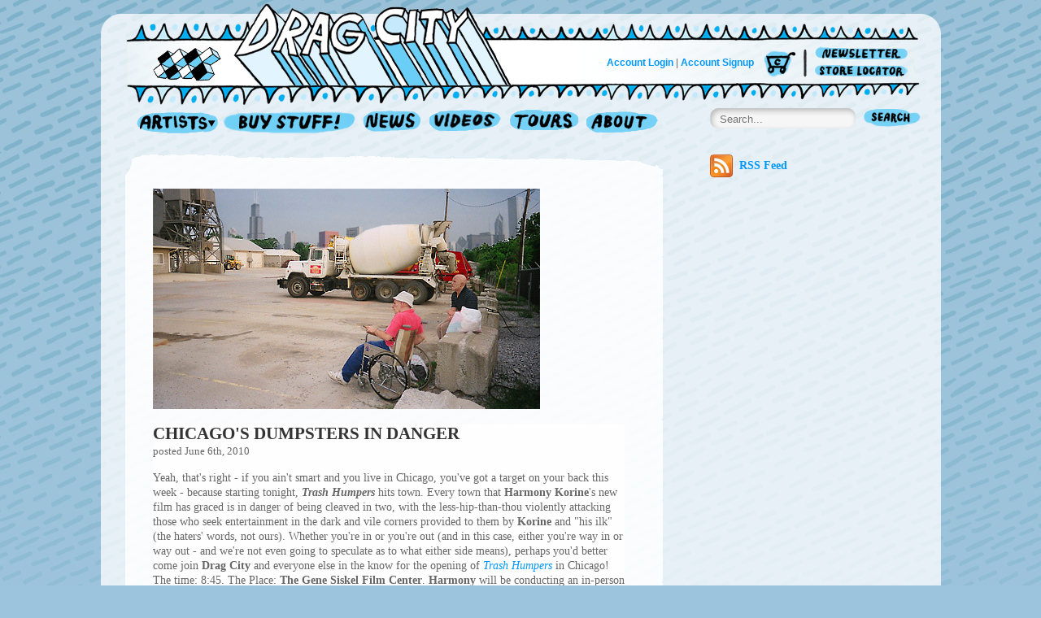

--- FILE ---
content_type: text/html; charset=utf-8
request_url: https://www.dragcity.com/news/2010-06-06-chicago-s-dumpsters-in-danger
body_size: 11437
content:
<!DOCTYPE html>
<!--[if lt IE 7]> <html class="lt-ie9 lt-ie8 lt-ie7" lang="en"> <![endif]-->
<!--[if IE 7]>    <html class="lt-ie9 lt-ie8" lang="en"> <![endif]-->
<!--[if IE 8]>    <html class="lt-ie9" lang="en"> <![endif]-->
<!--[if gt IE 8]><!-->
<html lang='en'>
<!--<![endif]-->
<head>
          <!-- Google tag (gtag.js) --> <script async src="https://www.googletagmanager.com/gtag/js?id=G-VSLVN5MMLB"></script> <script> window.dataLayer = window.dataLayer || []; function gtag(){dataLayer.push(arguments);} gtag('js', new Date()); gtag('config', 'G-VSLVN5MMLB'); </script>
<meta charset='utf-8' />
<meta content='IE=edge,chrome=1' http-equiv='X-UA-Compatible' />

<title>
News » CHICAGO&#x27;S DUMPSTERS IN DANGER | 
Drag City
</title>
<meta content='Drag City: making records since the second death of "Paul McCartney," also covered up. In it for the music, hoping you will use it. The power and the poverty, in one good right jab - what&#x0027;s left? Glass houses, people - not to mention glass jaws! A home to bands that actually smells like home - and don&#x0027;t forget, this is the 21st century, you shit where you live! Come for the records, stay for the sinister intimations of inescapable truth in life and business, all half-articulated, of course. You keep getting older, they just stay the same. Home to Bonnie &#x0027;Prince&#x0027; Billy, The Howling Hex, Bill Callahan, Black Bananas, Ty Segall, Six Organs of Admittance, Silver Jews, OM and Joanna Newsom, among many, many, MANY other amazing bands and artists!' name='description' />
<meta content='Tinynumbers - http://tinynumbers.com' name='designer' />
<meta content='width=device-width' name='viewport' />
<link href="/assets/application-bf22174781e55f6d019cb645d638939b.css" media="all" rel="stylesheet" type="text/css" />


<!--[if lt IE 9]>
<script src="/assets/html5shiv-6cf68bac635b8cff845b0d1e2aa7bcc2.js" type="text/javascript"></script>
<![endif]-->
<meta content="authenticity_token" name="csrf-param" />
<meta content="2OJ6OkIFHopmniynu6nsC0xDgamBsA/WtXvCcg5BBxU=" name="csrf-token" />


    <!-- version: 3.12.2 -->
</head>
<body class='show' id='stories' lang='en'>
<div data-on-sale-img='/assets/on-sale-overlay-58a80adb3b9cfdc289d31a64b93ffaf8.png' id='wrapper'>
<div id='container'>
<header id='header'>
<div class='site-navigation'>
<ul class='primary'>
<li class='home'><a href="https://www.dragcity.com/">Home</a></li>
<li class='artists'><a href="https://www.dragcity.com/artists">Artists</a></li>
<li class='record-shop'><a href="https://www.dragcity.com/products">Record Shop</a></li>
<li class='news'><a href="https://www.dragcity.com/news">News</a></li>
<li class='videos'><a href="https://www.dragcity.com/videos">Videos</a></li>
<li class='tours'><a href="https://www.dragcity.com/tours">Tours</a></li>
<li class='about'><a href="https://www.dragcity.com/pages/about">About</a></li>
<li class='search'>
<form accept-charset="UTF-8" action="https://www.dragcity.com/search" method="get"><div style="margin:0;padding:0;display:inline"></div>
<input autocomplete="off" class="query" id="query" name="query" placeholder="Search..." type="text" />
<button type="submit">Search</button>
</form>

</li>
</ul>

<ul class='secondary'>
<li class='cart'>
<a href="https://www.dragcity.com/cart">Cart</a>
</li>
<li class='newsletter'><a href="https://www.dragcity.com/pages/newsletter">Newsletter</a></li>
<li class='store-locator'><a href="https://www.dragcity.com/stores">Store Locator</a></li>
</ul>

<p class='login'>
<a href="https://www.dragcity.com/users/sign_in" class="login-link">Account Login</a>
|
<a href="https://www.dragcity.com/users/sign_up" class="signup-link">Account Signup</a>
</p>

<div class='artist-list'>
<div class='wrapper'>
<ul><li><a href="https://www.dragcity.com/artists/200-years">200 Years</a></li><li><a href="https://www.dragcity.com/artists/the-4th-movement">The 4th Movement</a></li><li><a href="https://www.dragcity.com/artists/aerial-m">Aerial M</a></li><li><a href="https://www.dragcity.com/artists/akchote-auzet-ferrari">Akchoté / Auzet / Ferrari</a></li><li><a href="https://www.dragcity.com/artists/noel-akchote-and-derek-bailey">Noël Akchoté &amp; Derek Bailey</a></li><li><a href="https://www.dragcity.com/artists/noel-akchote">Noël Akchoté</a></li><li><a href="https://www.dragcity.com/artists/ambarchi-o-malley-dunn">Ambarchi / O&#x27;Malley / Dunn</a></li><li><a href="https://www.dragcity.com/artists/oren-ambarchi-johan-berthling-andreas-werliin">Oren Ambarchi / Johan Berthling / Andreas Werliin</a></li><li><a href="https://www.dragcity.com/artists/oren-ambarchi">Oren Ambarchi</a></li><li><a href="https://www.dragcity.com/artists/elisa-ambrogio">Elisa Ambrogio</a></li><li><a href="https://www.dragcity.com/artists/emil-amos">Emil Amos</a></li><li><a href="https://www.dragcity.com/artists/the-anomoanon">The Anomoanon</a></li><li><a href="https://www.dragcity.com/artists/appendix-out">Appendix Out</a></li><li><a href="https://www.dragcity.com/artists/aquariana">Aquariana</a></li><li><a href="https://www.dragcity.com/artists/lesley-arfin">Lesley Arfin</a></li><li><a href="https://www.dragcity.com/artists/fred-armisen">Fred Armisen</a></li><li><a href="https://www.dragcity.com/artists/ed-askew">Ed Askew</a></li><li><a href="https://www.dragcity.com/artists/august-born">August Born</a></li><li><a href="https://www.dragcity.com/artists/axis-sova">Axis: Sova</a></li><li><a href="https://www.dragcity.com/artists/azita">AZITA</a></li><li><a href="https://www.dragcity.com/artists/baby-dee">Baby Dee</a></li><li><a href="https://www.dragcity.com/artists/bachelorette">Bachelorette</a></li><li><a href="https://www.dragcity.com/artists/bag-people">Bag People</a></li><li><a href="https://www.dragcity.com/artists/derek-bailey">Derek Bailey</a></li><li><a href="https://www.dragcity.com/artists/baim-and-lazar">Baim &amp; Lazar</a></li><li><a href="https://www.dragcity.com/artists/ka-baird">Ka Baird</a></li><li><a href="https://www.dragcity.com/artists/meg-baird">Meg Baird</a></li><li><a href="https://www.dragcity.com/artists/william-basinski">William Basinski</a></li><li><a href="https://www.dragcity.com/artists/bastro">Bastro</a></li><li><a href="https://www.dragcity.com/artists/masaki-batoh">Masaki Batoh</a></li><li><a href="https://www.dragcity.com/artists/bcmc">BCMC</a></li><li><a href="https://www.dragcity.com/artists/belfi-grubbs-pilia">Belfi / Grubbs / Pilia</a></li><li><a href="https://www.dragcity.com/artists/dianne-bellino">Dianne Bellino</a></li><li><a href="https://www.dragcity.com/artists/david-berman">David Berman</a></li><li><a href="https://www.dragcity.com/artists/big-flame">bIG fLAME</a></li><li><a href="https://www.dragcity.com/artists/birds-of-maya">Birds of Maya</a></li><li><a href="https://www.dragcity.com/artists/sir-richard-bishop">Sir Richard Bishop</a></li><li><a href="https://www.dragcity.com/artists/bitchin-bajas">Bitchin Bajas</a></li><li><a href="https://www.dragcity.com/artists/bitchin-bajas-and-bonnie-prince-billy">Bitchin Bajas and Bonnie Prince Billy</a></li><li><a href="https://www.dragcity.com/artists/bitchin-bajas-olivia-wyatt">Bitchin Bajas + Olivia Wyatt</a></li><li><a href="https://www.dragcity.com/artists/the-bjelland-brothers">The Bjelland Brothers</a></li><li><a href="https://www.dragcity.com/artists/black-bananas">Black Bananas</a></li><li><a href="https://www.dragcity.com/artists/the-blue-jean-committee">The Blue Jean Committee</a></li><li><a href="https://www.dragcity.com/artists/blues-control">Blues Control</a></li><li><a href="https://www.dragcity.com/artists/francois-j-bonnet-stephen-o-malley">François J. Bonnet &amp; Stephen O&#x27;Malley</a></li><li><a href="https://www.dragcity.com/artists/bonnie-prince-billy-and-the-cairo-gang">Bonnie &#x27;Prince&#x27; Billy &amp; The Cairo Gang</a></li><li><a href="https://www.dragcity.com/artists/bonnie-prince-billy-and-marquis-de-tren">Bonnie &quot;Prince&quot; Billy &amp; Marquis de Tren</a></li><li><a href="https://www.dragcity.com/artists/matt-sweeney-and-bonnie-prince-billy">Matt Sweeney &amp; Bonnie &#x27;Prince&#x27; Billy</a></li><li><a href="https://www.dragcity.com/artists/bonnie-prince-billy">Bonnie &quot;Prince&quot; Billy</a></li><li><a href="https://www.dragcity.com/artists/boris">Boris (with Michio Kurihara)</a></li><li><a href="https://www.dragcity.com/artists/nathan-bowles-trio">Nathan Bowles Trio</a></li><li><a href="https://www.dragcity.com/artists/box-of-chocolates">Box of Chocolates</a></li><li><a href="https://www.dragcity.com/artists/broadcast">Broadcast</a></li><li><a href="https://www.dragcity.com/artists/the-broadcast-choir">The Broadcast Choir</a></li><li><a href="https://www.dragcity.com/artists/brother-jt3">Brother JT3</a></li><li><a href="https://www.dragcity.com/artists/ferrari-brunhild">Brunhild Ferrari</a></li></ul><ul><li><a href="https://www.dragcity.com/artists/sandy-bull">Sandy Bull</a></li><li><a href="https://www.dragcity.com/artists/burnout">Burnout</a></li><li><a href="https://www.dragcity.com/artists/the-cairo-gang">The Cairo Gang</a></li><li><a href="https://www.dragcity.com/artists/bill-callahan">Bill Callahan</a></li><li><a href="https://www.dragcity.com/artists/bill-callahan-bonnie-prince-billy">Bill Callahan &amp; Bonnie Prince Billy</a></li><li><a href="https://www.dragcity.com/artists/nuno-canavarro">Nuno Canavarro</a></li><li><a href="https://www.dragcity.com/artists/dorothy-carter">Dorothy Carter</a></li><li><a href="https://www.dragcity.com/artists/cave">CAVE</a></li><li><a href="https://www.dragcity.com/artists/celebrate-music-synthesizer-group">The Celebrate Music Synthesizer Group</a></li><li><a href="https://www.dragcity.com/artists/celer">Celer</a></li><li><a href="https://www.dragcity.com/artists/andrew-chalk">Andrew Chalk</a></li><li><a href="https://www.dragcity.com/artists/ben-chasny">Ben Chasny</a></li><li><a href="https://www.dragcity.com/artists/chestnut-station">Chestnut Station</a></li><li><a href="https://www.dragcity.com/artists/children-of-the-sixth-root-race">Children of the Sixth Root Race</a></li><li><a href="https://www.dragcity.com/artists/the-children-s-hour">The Children&#x27;s Hour</a></li><li><a href="https://www.dragcity.com/artists/chivalrous-amoekons">Chivalrous Amoekons</a></li><li><a href="https://www.dragcity.com/artists/margaret-cho-and-neil-hamburger">Margaret Cho &amp; Neil Hamburger</a></li><li><a href="https://www.dragcity.com/artists/christoph-heemann">Christoph Heemann</a></li><li><a href="https://www.dragcity.com/artists/circle-x">Circle X</a></li><li><a href="https://www.dragcity.com/artists/circuit-des-yeux">Circuit des Yeux</a></li><li><a href="https://www.dragcity.com/artists/al-cisneros">Al Cisneros</a></li><li><a href="https://www.dragcity.com/artists/cliffie-swan">Cliffie Swan</a></li><li><a href="https://www.dragcity.com/artists/concentrick">Concentrick</a></li><li><a href="https://www.dragcity.com/artists/tony-conrad-jennifer-walshe">Tony Conrad &amp; Jennifer Walshe</a></li><li><a href="https://www.dragcity.com/artists/continental-op">The Continental OP</a></li><li><a href="https://www.dragcity.com/artists/chris-corsano">Chris Corsano</a></li><li><a href="https://www.dragcity.com/artists/cosmic-invention">Cosmic Invention</a></li><li><a href="https://www.dragcity.com/artists/crisis-of-conformity">Crisis of Conformity</a></li><li><a href="https://www.dragcity.com/artists/cynthia-dall">Cynthia Dall</a></li><li><a href="https://www.dragcity.com/artists/damon-and-naomi-with-ghost">Damon &amp; Naomi with Ghost</a></li><li><a href="https://www.dragcity.com/artists/danl-boone">Dan&#x27;l Boone</a></li><li><a href="https://www.dragcity.com/artists/daouda-dembele">Daouda Dembele</a></li><li><a href="https://www.dragcity.com/artists/chris-darrow">Chris Darrow</a></li><li><a href="https://www.dragcity.com/artists/david-grubbs-taku-unami">David Grubbs &amp; Taku Unami</a></li><li><a href="https://www.dragcity.com/artists/dead-rider">Dead Rider</a></li><li><a href="https://www.dragcity.com/artists/death">Death</a></li><li><a href="https://www.dragcity.com/artists/dirty-three">Dirty Three</a></li><li><a href="https://www.dragcity.com/artists/dmbq">DMBQ</a></li><li><a href="https://www.dragcity.com/artists/mike-donovan">Mike Donovan</a></li><li><a href="https://www.dragcity.com/artists/dope-body">Dope Body</a></li><li><a href="https://www.dragcity.com/artists/tashi-dorji">Tashi Dorji</a></li><li><a href="https://www.dragcity.com/artists/drag-city-supersession">Drag City Supersession</a></li><li><a href="https://www.dragcity.com/artists/dragonslayer">Dragonslayer</a></li><li><a href="https://www.dragcity.com/artists/arnold-dreyblatt">Arnold Dreyblatt</a></li><li><a href="https://www.dragcity.com/artists/drinks">Drinks</a></li><li><a href="https://www.dragcity.com/artists/kevin-drumm">Kevin Drumm</a></li><li><a href="https://www.dragcity.com/artists/dwarr">Dwarr</a></li><li><a href="https://www.dragcity.com/artists/david-eugene-edwards-al-cisneros">David Eugene Edwards &amp; Al Cisneros</a></li><li><a href="https://www.dragcity.com/artists/the-endtables">The Endtables</a></li><li><a href="https://www.dragcity.com/artists/ensemble-pearl">Ensemble Pearl</a></li><li><a href="https://www.dragcity.com/artists/eor">E/OR</a></li><li><a href="https://www.dragcity.com/artists/espers">Espers</a></li><li><a href="https://www.dragcity.com/artists/helena-espvall-and-masaki-batoh">Helena Espvall &amp; Masaki Batoh</a></li><li><a href="https://www.dragcity.com/artists/matt-espy">Matt Espy</a></li><li><a href="https://www.dragcity.com/artists/jeff-eubank">Jeff Eubank</a></li><li><a href="https://www.dragcity.com/artists/every-hidden-color">Every Hidden Color</a></li><li><a href="https://www.dragcity.com/artists/fading-out">Fading Out</a></li></ul><ul><li><a href="https://www.dragcity.com/artists/john-fahey">John Fahey</a></li><li><a href="https://www.dragcity.com/artists/father-yod">Father Yod and the Source Family</a></li><li><a href="https://www.dragcity.com/artists/faun-fables">Faun Fables</a></li><li><a href="https://www.dragcity.com/artists/faxed-head">Faxed Head</a></li><li><a href="https://www.dragcity.com/artists/the-bill-fay-group">The Bill Fay Group</a></li><li><a href="https://www.dragcity.com/artists/the-fems">The Fems</a></li><li><a href="https://www.dragcity.com/artists/fennesz">Fennesz</a></li><li><a href="https://www.dragcity.com/artists/luc-ferrari">Luc Ferrari</a></li><li><a href="https://www.dragcity.com/artists/final-flesh">Final Flesh</a></li><li><a href="https://www.dragcity.com/artists/the-fingerlings">The Fingerlings</a></li><li><a href="https://www.dragcity.com/artists/flat-worms">Flat Worms</a></li><li><a href="https://www.dragcity.com/artists/flying-saucer-attack">Flying Saucer Attack</a></li><li><a href="https://www.dragcity.com/artists/foodman">Foodman</a></li><li><a href="https://www.dragcity.com/artists/mark-fosson">Mark Fosson</a></li><li><a href="https://www.dragcity.com/artists/jim-franks">Jim Franks</a></li><li><a href="https://www.dragcity.com/artists/jill-fraser">Jill Fraser</a></li><li><a href="https://www.dragcity.com/artists/freakapuss">Freakapuss</a></li><li><a href="https://www.dragcity.com/artists/freckle">Freckle</a></li><li><a href="https://www.dragcity.com/artists/free-agents">Free Agents</a></li><li><a href="https://www.dragcity.com/artists/the-frogs">The Frogs</a></li><li><a href="https://www.dragcity.com/artists/edith-frost">Edith Frost</a></li><li><a href="https://www.dragcity.com/artists/limpe-fuchs">Limpe Fuchs</a></li><li><a href="https://www.dragcity.com/artists/fucking-am">The Fucking Am</a></li><li><a href="https://www.dragcity.com/artists/the-fucking-champs">The Fucking Champs</a></li><li><a href="https://www.dragcity.com/artists/galactic-zoo-dossier">Galactic Zoo Dossier</a></li><li><a href="https://www.dragcity.com/artists/chris-gantry">Chris Gantry</a></li><li><a href="https://www.dragcity.com/artists/gastr-del-sol">Gastr del Sol</a></li><li><a href="https://www.dragcity.com/artists/geologist">Geologist</a></li><li><a href="https://www.dragcity.com/artists/geologist-d-s">Geologist &amp; D.S.</a></li><li><a href="https://www.dragcity.com/artists/the-george-edwards-group">The George-Edwards Group</a></li><li><a href="https://www.dragcity.com/artists/ghost">Ghost</a></li><li><a href="https://www.dragcity.com/artists/glyders">Glyders</a></li><li><a href="https://www.dragcity.com/artists/david-grubbs-and-mats-gustafsson">David Grubbs &amp; Mats Gustafsson</a></li><li><a href="https://www.dragcity.com/artists/david-grubbs-and-susan-howe">David Grubbs &amp; Susan Howe</a></li><li><a href="https://www.dragcity.com/artists/david-grubbs-and-jan-st-werner">David Grubbs and Jan St. Werner</a></li><li><a href="https://www.dragcity.com/artists/david-grubbs">David Grubbs</a></li><li><a href="https://www.dragcity.com/artists/mats-gustafsson">Mats Gustafsson</a></li><li><a href="https://www.dragcity.com/artists/neil-michael-hagerty-the-howling-hex">Neil Michael Hagerty &amp; The Howling Hex</a></li><li><a href="https://www.dragcity.com/artists/half-japanese">Half Japanese</a></li><li><a href="https://www.dragcity.com/artists/neil-hamburger">Neil Hamburger</a></li><li><a href="https://www.dragcity.com/artists/hamerkop">Hamerkop</a></li><li><a href="https://www.dragcity.com/artists/jens-hannemann">Jens Hannemann</a></li><li><a href="https://www.dragcity.com/artists/cory-hanson">Cory Hanson</a></li><li><a href="https://www.dragcity.com/artists/curtis-harrington">Curtis Harrington</a></li><li><a href="https://www.dragcity.com/artists/hen-ogledd">Hen Ogledd</a></li><li><a href="https://www.dragcity.com/artists/jennifer-herrema">Jennifer Herrema</a></li><li><a href="https://www.dragcity.com/artists/gary-higgins">Gary Higgins</a></li><li><a href="https://www.dragcity.com/artists/the-high-llamas">The High Llamas</a></li><li><a href="https://www.dragcity.com/artists/hnas">H.N.A.S.</a></li><li><a href="https://www.dragcity.com/artists/hollywood-dream-trip">Hollywood Dream Trip</a></li><li><a href="https://www.dragcity.com/artists/the-holy-mountain-orchestra">The Holy Mountain Orchestra</a></li><li><a href="https://www.dragcity.com/artists/hontatedori">Hontatedori</a></li><li><a href="https://www.dragcity.com/artists/kev-hopper">Kev Hopper</a></li><li><a href="https://www.dragcity.com/artists/hot-toasters">Hot Toasters</a></li><li><a href="https://www.dragcity.com/artists/imitation-electric-piano">Imitation Electric Piano</a></li><li><a href="https://www.dragcity.com/artists/eiko-ishibashi">Eiko Ishibashi</a></li><li><a href="https://www.dragcity.com/artists/jackie-lynn">Jackie Lynn</a></li><li><a href="https://www.dragcity.com/artists/bert-jansch">Bert Jansch</a></li><li><a href="https://www.dragcity.com/artists/doug-jerebine">Doug Jerebine</a></li></ul><ul><li><a href="https://www.dragcity.com/artists/whitney-johnson">Whitney Johnson</a></li><li><a href="https://www.dragcity.com/artists/jt-iv">J.T. IV</a></li><li><a href="https://www.dragcity.com/artists/er-jurken">ER Jurken</a></li><li><a href="https://www.dragcity.com/artists/henry-kaiser">Henry Kaiser</a></li><li><a href="https://www.dragcity.com/artists/sk-kakraba">SK Kakraba</a></li><li><a href="https://www.dragcity.com/artists/kamikaze-palm-tree">Kamikaze Palm Tree</a></li><li><a href="https://www.dragcity.com/artists/andy-kaufman">Andy Kaufman</a></li><li><a href="https://www.dragcity.com/artists/laura-kightlinger">Laura Kightlinger</a></li><li><a href="https://www.dragcity.com/artists/king-kong">King Kong</a></li><li><a href="https://www.dragcity.com/artists/carol-kleyn">Carol Kleyn</a></li><li><a href="https://www.dragcity.com/artists/sophia-knapp">Sophia Knapp</a></li><li><a href="https://www.dragcity.com/artists/harmony-korine">Harmony Korine</a></li><li><a href="https://www.dragcity.com/artists/andres-krause">Andrés Krause</a></li><li><a href="https://www.dragcity.com/artists/cate-le-bon">Cate Le Bon</a></li><li><a href="https://www.dragcity.com/artists/alan-licht-and-loren-mazzacane-connors">Alan Licht &amp; Loren Mazzacane-Connors</a></li><li><a href="https://www.dragcity.com/artists/alan-licht">Alan Licht</a></li><li><a href="https://www.dragcity.com/artists/peter-liechti">Peter Liechti</a></li><li><a href="https://www.dragcity.com/artists/lights">Lights</a></li><li><a href="https://www.dragcity.com/artists/lightstorm">Lightstorm</a></li><li><a href="https://www.dragcity.com/artists/liimanarina">Liimanarina</a></li><li><a href="https://www.dragcity.com/artists/lithops">Lithops</a></li><li><a href="https://www.dragcity.com/artists/little-annie">Little Annie</a></li><li><a href="https://www.dragcity.com/artists/loose-fur">Loose Fur</a></li><li><a href="https://www.dragcity.com/artists/the-lowbrow-reader">The Lowbrow Reader</a></li><li><a href="https://www.dragcity.com/artists/m">M</a></li><li><a href="https://www.dragcity.com/artists/bill-mackay">Bill MacKay</a></li><li><a href="https://www.dragcity.com/artists/bill-mackay-and-nathan-bowles">Bill MacKay and Nathan Bowles</a></li><li><a href="https://www.dragcity.com/artists/bill-mackay-and-katinka-kleijn">Bill MacKay and Katinka Kleijn</a></li><li><a href="https://www.dragcity.com/artists/bill-mackay-and-ryley-walker">Bill MacKay &amp; Ryley Walker</a></li><li><a href="https://www.dragcity.com/artists/mad-music">Mad Music Inc.</a></li><li><a href="https://www.dragcity.com/artists/rob-magill">Rob Magill</a></li><li><a href="https://www.dragcity.com/artists/magik-markers">Magik Markers</a></li><li><a href="https://www.dragcity.com/artists/major-stars">Major Stars</a></li><li><a href="https://www.dragcity.com/artists/make-up">Make Up</a></li><li><a href="https://www.dragcity.com/artists/mantis">Mantis</a></li><li><a href="https://www.dragcity.com/artists/matchess">Matchess</a></li><li><a href="https://www.dragcity.com/artists/loren-mazzacane-connors">Loren Mazzacane-Connors</a></li><li><a href="https://www.dragcity.com/artists/hamper-mcbee">Hamper McBee</a></li><li><a href="https://www.dragcity.com/artists/dawn-mccarthy-and-bonny-billy">Dawn McCarthy &amp; Bonny Billy</a></li><li><a href="https://www.dragcity.com/artists/merzbow">Merzbow</a></li><li><a href="https://www.dragcity.com/artists/mess-esque">Mess Esque</a></li><li><a href="https://www.dragcity.com/artists/midnight">Midnight</a></li><li><a href="https://www.dragcity.com/artists/mimir">Mimir</a></li><li><a href="https://www.dragcity.com/artists/mind-maintenance">Mind Maintenance</a></li><li><a href="https://www.dragcity.com/artists/the-minus-times">The Minus Times</a></li><li><a href="https://www.dragcity.com/artists/mirror">Mirror</a></li><li><a href="https://www.dragcity.com/artists/fumio-miyashita">Fumio Miyashita</a></li><li><a href="https://www.dragcity.com/artists/moebius-plank-thompson">Moebius / Plank / Thompson</a></li><li><a href="https://www.dragcity.com/artists/monade">Monade</a></li><li><a href="https://www.dragcity.com/artists/monotonix">Monotonix</a></li><li><a href="https://www.dragcity.com/artists/moonlit">MoonLit</a></li><li><a href="https://www.dragcity.com/artists/anthony-moore">Anthony Moore</a></li><li><a href="https://www.dragcity.com/artists/manuel-mota-david-grubbs">Manuel Mota &amp; David Grubbs</a></li><li><a href="https://www.dragcity.com/artists/movietone">Movietone</a></li><li><a href="https://www.dragcity.com/artists/john-mulaney">John Mulaney</a></li><li><a href="https://www.dragcity.com/artists/rian-murphy-and-will-oldham">Rian Murphy &amp; Will Oldham</a></li><li><a href="https://www.dragcity.com/artists/bill-nace">Bill Nace</a></li><li><a href="https://www.dragcity.com/artists/jack-name">Jack Name</a></li><li><a href="https://www.dragcity.com/artists/natural-information-society">Natural Information Society</a></li><li><a href="https://www.dragcity.com/artists/natural-information-society-bitchin-bajas">Natural Information Society &amp; Bitchin Bajas</a></li><li><a href="https://www.dragcity.com/artists/nehan">nehan</a></li><li><a href="https://www.dragcity.com/artists/new-bums">New Bums</a></li><li><a href="https://www.dragcity.com/artists/mickey-newbury">Mickey Newbury</a></li></ul><ul><li><a href="https://www.dragcity.com/artists/joanna-newsom">Joanna Newsom</a></li><li><a href="https://www.dragcity.com/artists/scout-niblett">Scout Niblett</a></li><li><a href="https://www.dragcity.com/artists/phill-niblock">Phill Niblock</a></li><li><a href="https://www.dragcity.com/artists/nig-heist">Nig-Heist</a></li><li><a href="https://www.dragcity.com/artists/no-age">No Age</a></li><li><a href="https://www.dragcity.com/artists/no-trend">No Trend</a></li><li><a href="https://www.dragcity.com/artists/david-novick">David Novick</a></li><li><a href="https://www.dragcity.com/artists/nurse-with-wound">Nurse With Wound</a></li><li><a href="https://www.dragcity.com/artists/sean-ohagan">Sean O&#x27;Hagan</a></li><li><a href="https://www.dragcity.com/artists/will-oldham">Will Oldham</a></li><li><a href="https://www.dragcity.com/artists/om">OM</a></li><li><a href="https://www.dragcity.com/artists/on-cinema-at-the-cinema">On Cinema at The Cinema</a></li><li><a href="https://www.dragcity.com/artists/on-fillmore">On Fillmore</a></li><li><a href="https://www.dragcity.com/artists/oog-bogo">Oog Bogo</a></li><li><a href="https://www.dragcity.com/artists/oorutaichi">Oorutaichi</a></li><li><a href="https://www.dragcity.com/artists/jim-orourke-and-christoph-heemann">Jim O&#x27;Rourke &amp; Christoph Heemann</a></li><li><a href="https://www.dragcity.com/artists/jim-orourke">Jim O&#x27;Rourke</a></li><li><a href="https://www.dragcity.com/artists/orton-socket">Orton Socket</a></li><li><a href="https://www.dragcity.com/artists/osorezan">Osorezan</a></li><li><a href="https://www.dragcity.com/artists/pg-six">P.G. Six</a></li><li><a href="https://www.dragcity.com/artists/pajo">PAJO</a></li><li><a href="https://www.dragcity.com/artists/palace-music">Palace Music</a></li><li><a href="https://www.dragcity.com/artists/lama-lobsang-palden-and-jim-becker">Lama Lobsang Palden and Jim Becker</a></li><li><a href="https://www.dragcity.com/artists/charlemagne-palestine-and-christoph-heemann">Charlemagne Palestine &amp; Christoph Heemann</a></li><li><a href="https://www.dragcity.com/artists/papa-m">Papa M</a></li><li><a href="https://www.dragcity.com/artists/papa-m-and-christina-rosenvinge">Papa M &amp; Christina Rosenvinge</a></li><li><a href="https://www.dragcity.com/artists/carlos-paredes">Carlos Paredes</a></li><li><a href="https://www.dragcity.com/artists/paula">Paula</a></li><li><a href="https://www.dragcity.com/artists/paulinho-e-beatriz">Paulinho e Beatriz</a></li><li><a href="https://www.dragcity.com/artists/pavement">Pavement</a></li><li><a href="https://www.dragcity.com/artists/the-peacers">The Peacers</a></li><li><a href="https://www.dragcity.com/artists/pearls-and-brass">Pearls &amp; Brass</a></li><li><a href="https://www.dragcity.com/artists/pearls-before-swine">Pearls Before Swine</a></li><li><a href="https://www.dragcity.com/artists/pekos-yoro-diallo">Pekos / Yoro Diallo</a></li><li><a href="https://www.dragcity.com/artists/the-people-under-the-stares">The People Under The Stares</a></li><li><a href="https://www.dragcity.com/artists/pita">Pita</a></li><li><a href="https://www.dragcity.com/artists/plastic-palace-people">Plastic Palace People</a></li><li><a href="https://www.dragcity.com/artists/jessica-pratt">Jessica Pratt</a></li><li><a href="https://www.dragcity.com/artists/tim-presley">Tim Presley</a></li><li><a href="https://www.dragcity.com/artists/stephen-prina">Stephen Prina</a></li><li><a href="https://www.dragcity.com/artists/prison">Prison</a></li><li><a href="https://www.dragcity.com/artists/purling-hiss">Purling Hiss</a></li><li><a href="https://www.dragcity.com/artists/purple-mountains">Purple Mountains</a></li><li><a href="https://www.dragcity.com/artists/pusswhip-banggang">Pusswhip Banggang</a></li><li><a href="https://www.dragcity.com/artists/folke-rabe">Folke Rabe</a></li><li><a href="https://www.dragcity.com/artists/jim-rafferty">Jim Rafferty</a></li><li><a href="https://www.dragcity.com/artists/joshua-rainhorn">Joshua Rainhorn</a></li><li><a href="https://www.dragcity.com/artists/lee-ranaldo-jim-orourke-christoph-heemann">Lee Ranaldo / Jim O&#x27;Rourke / Christoph Heemann</a></li><li><a href="https://www.dragcity.com/artists/randall-of-nazareth">Randall of Nazareth</a></li><li><a href="https://www.dragcity.com/artists/elisa-randazzo">Elisa Randazzo</a></li><li><a href="https://www.dragcity.com/artists/rangda">Rangda</a></li><li><a href="https://www.dragcity.com/artists/red-favorite">Red Favorite</a></li><li><a href="https://www.dragcity.com/artists/the-red-krayola">The Red Krayola</a></li><li><a href="https://www.dragcity.com/artists/john-renbourn">John Renbourn</a></li><li><a href="https://www.dragcity.com/artists/rich-ristagno">Rich Ristagno</a></li><li><a href="https://www.dragcity.com/artists/rlw">RLW</a></li><li><a href="https://www.dragcity.com/artists/alasdair-roberts">Alasdair Roberts</a></li><li><a href="https://www.dragcity.com/artists/alasdair-roberts-and-mairi-morrison">Mairi Morrison &amp; Alasdair Roberts</a></li></ul><ul><li><a href="https://www.dragcity.com/artists/wayne-rogers">Wayne Rogers</a></li><li><a href="https://www.dragcity.com/artists/royal-trux">Royal Trux</a></li><li><a href="https://www.dragcity.com/artists/rtx">RTX</a></li><li><a href="https://www.dragcity.com/artists/running">Running</a></li><li><a href="https://www.dragcity.com/artists/ray-russell">Ray Russell</a></li><li><a href="https://www.dragcity.com/artists/jay-ruttenberg-lucinda-schreiber">Jay Ruttenberg &amp; Lucinda Schreiber</a></li><li><a href="https://www.dragcity.com/artists/saddlesore">Saddlesore</a></li><li><a href="https://www.dragcity.com/artists/laetitia-sadier">Laetitia Sadier</a></li><li><a href="https://www.dragcity.com/artists/scene-creamers">Scene Creamers</a></li><li><a href="https://www.dragcity.com/artists/scraper">Scraper</a></li><li><a href="https://www.dragcity.com/artists/ty-segall-cory-hanson">Ty Segall &amp; Cory Hanson</a></li><li><a href="https://www.dragcity.com/artists/ty-segall">Ty Segall</a></li><li><a href="https://www.dragcity.com/artists/ty-segall-and-white-fence">Ty Segall &amp; White Fence</a></li><li><a href="https://www.dragcity.com/artists/shackleton-six-organs-of-admittance">Shackleton &amp; Six Organs of Admittance</a></li><li><a href="https://www.dragcity.com/artists/sharpie-smile">Sharpie Smile</a></li><li><a href="https://www.dragcity.com/artists/shellac">Shellac</a></li><li><a href="https://www.dragcity.com/artists/pete-shelley">Pete Shelley</a></li><li><a href="https://www.dragcity.com/artists/sic-alps">Sic Alps</a></li><li><a href="https://www.dragcity.com/artists/yoro-sidibe">Yoro Sidibe</a></li><li><a href="https://www.dragcity.com/artists/sigtryggur-berg-sigmarsson">Sigtryggur Berg Sigmarsson</a></li><li><a href="https://www.dragcity.com/artists/the-silence">The Silence</a></li><li><a href="https://www.dragcity.com/artists/silver-jews">Silver Jews</a></li><li><a href="https://www.dragcity.com/artists/silver-palace">Silver Palace</a></li><li><a href="https://www.dragcity.com/artists/singer">Singer</a></li><li><a href="https://www.dragcity.com/artists/six-organs-of-admittance">Six Organs of Admittance</a></li><li><a href="https://www.dragcity.com/artists/skam">Skam</a></li><li><a href="https://www.dragcity.com/artists/michael-smith">Michael Smith</a></li><li><a href="https://www.dragcity.com/artists/sally-smmit-and-her-musicians">Sally Smmit and her Musicians</a></li><li><a href="https://www.dragcity.com/artists/smog">Smog</a></li><li><a href="https://www.dragcity.com/artists/s-m-o-g">(Smog)</a></li><li><a href="https://www.dragcity.com/artists/soccer-club-club">Soccer Club Club</a></li><li><a href="https://www.dragcity.com/artists/social-climbers">Social Climbers</a></li><li><a href="https://www.dragcity.com/artists/songsohia">Songs:Ohia</a></li><li><a href="https://www.dragcity.com/artists/the-source-family">The Source Family</a></li><li><a href="https://www.dragcity.com/artists/space-ponch">Space Ponch</a></li><li><a href="https://www.dragcity.com/artists/j-spaceman-and-sun-city-girls">J. Spaceman &amp; Sun City Girls</a></li><li><a href="https://www.dragcity.com/artists/j-spaceman">J. Spaceman</a></li><li><a href="https://www.dragcity.com/artists/spenking">Spenking</a></li><li><a href="https://www.dragcity.com/artists/dean-spunt-john-wiese">Dean Spunt / John Wiese</a></li><li><a href="https://www.dragcity.com/artists/dean-spunt">Dean Spunt</a></li><li><a href="https://www.dragcity.com/artists/spur">Spur</a></li><li><a href="https://www.dragcity.com/artists/squirrel-bait">Squirrel Bait</a></li><li><a href="https://www.dragcity.com/artists/frederick-michael-st-jude">Frederick Michael St. Jude</a></li><li><a href="https://www.dragcity.com/artists/stereolab">Stereolab</a></li><li><a href="https://www.dragcity.com/artists/bill-stone">Bill Stone</a></li><li><a href="https://www.dragcity.com/artists/strange-men-in-sheds-with-spanners">Strange Men in Sheds With Spanners</a></li><li><a href="https://www.dragcity.com/artists/stumpwater">StumpWater</a></li><li><a href="https://www.dragcity.com/artists/the-styrenes">The Styrenes</a></li><li><a href="https://www.dragcity.com/artists/suarasama">Suarasama</a></li><li><a href="https://www.dragcity.com/artists/sun-araw">Sun Araw</a></li><li><a href="https://www.dragcity.com/artists/sun-city-girls">Sun City Girls</a></li><li><a href="https://www.dragcity.com/artists/sundowners">The Sundowners</a></li><li><a href="https://www.dragcity.com/artists/the-suntanama">The Suntanama</a></li><li><a href="https://www.dragcity.com/artists/ian-svenonius">Ian Svenonius</a></li><li><a href="https://www.dragcity.com/artists/sweet-and-honey">Sweet &amp; Honey</a></li><li><a href="https://www.dragcity.com/artists/nicholas-szczepanik">Nicholas Szczepanik</a></li><li><a href="https://www.dragcity.com/artists/taste-of-new-york">Taste of New York</a></li><li><a href="https://www.dragcity.com/artists/telefunken-and-flying-saucer-attack">Tele:Funken / Flying Saucer Attack</a></li><li><a href="https://www.dragcity.com/artists/test-pattern">Test Pattern</a></li><li><a href="https://www.dragcity.com/artists/these-trails">These Trails</a></li></ul><ul><li><a href="https://www.dragcity.com/artists/mayo-thompson">Mayo Thompson</a></li><li><a href="https://www.dragcity.com/artists/tied-tickled-trio">Tied + Tickled Trio</a></li><li><a href="https://www.dragcity.com/artists/tony-caro-and-john">Tony Caro &amp; John</a></li><li><a href="https://www.dragcity.com/artists/rafael-toral">Rafael Toral</a></li><li><a href="https://www.dragcity.com/artists/nedelle-torrisi">Nedelle Torrisi</a></li><li><a href="https://www.dragcity.com/artists/abdoulaye-traore">Abdoulaye Traore</a></li><li><a href="https://www.dragcity.com/artists/toba-seydou-traore">Toba Seydou Traore</a></li><li><a href="https://www.dragcity.com/artists/tren-brothers">Tren Brothers</a></li><li><a href="https://www.dragcity.com/artists/ryan-trevor">Ryan Trevor</a></li><li><a href="https://www.dragcity.com/artists/triangles">Triangles</a></li><li><a href="https://www.dragcity.com/artists/trin-tran">Trin Tran</a></li><li><a href="https://www.dragcity.com/artists/aki-tsuyuko">Aki Tsuyuko</a></li><li><a href="https://www.dragcity.com/artists/gregg-turkington-and-brandan-kearney">Gregg Turkington &amp; Brandan Kearney</a></li><li><a href="https://www.dragcity.com/artists/turn-on">Turn On</a></li><li><a href="https://www.dragcity.com/artists/mick-turner">Mick Turner</a></li><li><a href="https://www.dragcity.com/artists/mick-turner-and-tren-brothers">Mick Turner &amp; Tren Brothers</a></li><li><a href="https://www.dragcity.com/artists/ty-segall-emmett-kelly">Ty Segall &amp; Emmett Kelly</a></li><li><a href="https://www.dragcity.com/artists/typhonian-highlife">Typhonian Highlife</a></li><li><a href="https://www.dragcity.com/artists/us-maple">U.S. Maple</a></li><li><a href="https://www.dragcity.com/artists/the-underflow">The Underflow</a></li><li><a href="https://www.dragcity.com/artists/lee-underwood">Lee Underwood</a></li><li><a href="https://www.dragcity.com/artists/usa">USA</a></li><li><a href="https://www.dragcity.com/artists/the-valerie-project">The Valerie Project</a></li><li><a href="https://www.dragcity.com/artists/van-oehlen">Van Oehlen</a></li><li><a href="https://www.dragcity.com/artists/joel-vandroogenbroeck">Joel Vandroogenbroeck</a></li><li><a href="https://www.dragcity.com/artists/various-artists">Various Artists</a></li><li><a href="https://www.dragcity.com/artists/venom-p-stinger">Venom P. Stinger</a></li><li><a href="https://www.dragcity.com/artists/vocokesh">Vocokesh</a></li><li><a href="https://www.dragcity.com/artists/voice-crack">Voice Crack</a></li><li><a href="https://www.dragcity.com/artists/scott-walker">Scott Walker</a></li><li><a href="https://www.dragcity.com/artists/wand">Wand</a></li><li><a href="https://www.dragcity.com/artists/russ-waterhouse">Russ Waterhouse</a></li><li><a href="https://www.dragcity.com/artists/weird-war">Weird War</a></li><li><a href="https://www.dragcity.com/artists/white-fence">White Fence</a></li><li><a href="https://www.dragcity.com/artists/white-glove-test">White Glove Test</a></li><li><a href="https://www.dragcity.com/artists/jim-white">Jim White</a></li><li><a href="https://www.dragcity.com/artists/white-magic">White Magic</a></li><li><a href="https://www.dragcity.com/artists/whitney-johnson-lia-kohl">Whitney Johnson &amp; Lia Kohl</a></li><li><a href="https://www.dragcity.com/artists/larry-jon-wilson">Larry Jon Wilson</a></li><li><a href="https://www.dragcity.com/artists/the-wingdale-community-singers">The Wingdale Community Singers</a></li><li><a href="https://www.dragcity.com/artists/woo">Woo</a></li><li><a href="https://www.dragcity.com/artists/nimrod-workman">Nimrod Workman</a></li><li><a href="https://www.dragcity.com/artists/workshop">Workshop</a></li><li><a href="https://www.dragcity.com/artists/rudolph-wurlitzer">Rudolph Wurlitzer</a></li><li><a href="https://www.dragcity.com/artists/xhol-caravan">Xhol Caravan</a></li><li><a href="https://www.dragcity.com/artists/xylouris-white">Xylouris White</a></li><li><a href="https://www.dragcity.com/artists/the-yellow-river-boys">The Yellow River Boys</a></li><li><a href="https://www.dragcity.com/artists/michael-yonkers">Michael Yonkers</a></li><li><a href="https://www.dragcity.com/artists/matthew-young">Matthew Young</a></li><li><a href="https://www.dragcity.com/artists/your-food">Your Food</a></li><li><a href="https://www.dragcity.com/artists/zath">Zath</a></li></ul>
</div>
</div>

</div>

</header>
<div id='main' role='main'>
<div class='content with-sidebar'>

<div class='news-show'>
<div class='news-item'>
<div class='header'></div>
<div class='body'>
<div class='story' id='story_144'>
<div class='admin-link'>
<a href="/admin/stories/2010-06-06-chicago-s-dumpsters-in-danger">Manage this story</a>
</div>

<div class='image'>
<img alt="Large_trash_humpers" src="/uploads/stories/144/large_Trash_Humpers.jpg" />
</div>
<div class='body'>
<h2>CHICAGO&#x27;S DUMPSTERS IN DANGER</h2>
<h3>
posted
June 6th, 2010
</h3>
<div class='body-text'>
<p>Yeah, that's right - if you ain't smart and you live in Chicago, you've got a target on your back this week - because starting tonight, <em><strong>Trash Humpers</strong></em> hits town. Every town that <strong>Harmony Korine</strong>'s new film has graced is in danger of being cleaved in two, with the less-hip-than-thou violently attacking those who seek entertainment in the dark and vile corners provided to them by <strong>Korine</strong> and "his ilk" (the haters' words, not ours).  Whether you're in or you're out (and in this case, either you're way in or way out - and we're not even going to speculate as to what either side means), perhaps you'd better come join <strong>Drag City</strong> and everyone else in the know for the opening of <em><a href="http://trashhumpers.dragcity.com/">Trash Humpers</a></em> in Chicago! The time: 8:45. The Place: <strong>The Gene Siskel Film Center</strong>. <strong>Harmony</strong> will be conducting an in-person Q&amp;A after the film - you've been warned!  Start thinking of yer questions now! And PLEASE no film school questions to impress your professors at the show. Face it! You're never gonna make it and your teachers hate you. And you hate yourself and you wanna die. Now, can you please stop taking yourself so seriously? It's just a movie, hey!</p>
</div>
</div>
</div>

</div>
<div class='footer'></div>
</div>
</div>

</div>
<div class='sidebar'>
<div class='rss-feed'>
<a href="https://www.dragcity.com/news.rss"><img alt="Feed-icon-28x28" src="/assets/feed-icon-28x28-f5c53063b0d695dcd9684306d7bce2d1.png" />
RSS Feed
</a></div>


</div>
</div>
<footer id='footer'>
<ul class='buttons'>
<li class='contact'><a href="https://www.dragcity.com/pages/contact">Contact</a></li>
<li class='customer-service'><a href="https://www.dragcity.com/pages/customer_service">Customer Service</a></li>
</ul>
<ul class='colophon'>
<li class='copyright'>
&copy; 2025
<span>Drag City</span>
</li>
</ul>

</footer>
</div>
<div id='login-box'>
<form accept-charset="UTF-8" action="https://www.dragcity.com/users/sign_in" class="new_user" id="new_user" method="post"><div style="margin:0;padding:0;display:inline"><input name="authenticity_token" type="hidden" value="2OJ6OkIFHopmniynu6nsC0xDgamBsA/WtXvCcg5BBxU=" /></div><input id="login_from" name="login_from" type="hidden" value="https://www.dragcity.com/news/2010-06-06-chicago-s-dumpsters-in-danger" />
<ul>
<li class='login'>
<a href="#" class="login-link">Account Login</a>
</li>
<li class='username'>
<label for="user_login">user</label>
<span class='input-wrapper'>
<input id="user_login" name="user[login]" size="30" type="text" />
</span>
</li>
<li class='password'>
<label for="user_password">password</label>
<span class='input-wrapper'>
<input id="user_password" name="user[password]" size="30" type="password" />
</span>
<span class='forgot-password'>
<a href="https://www.dragcity.com/users/password/new">Forgot your password?</a>
</span>
</li>
<li class='button'>
<input name="commit" type="submit" value="Go" />
</li>
</ul>
</form>

</div>

</div>
<script src="/assets/application-f1ed795cbb2464222b2c4528da462d3a.js" type="text/javascript"></script>

<script type="text/javascript">
var _gaq = _gaq || [];
_gaq.push(['_setAccount','UA-8864194-1']);
_gaq.push(['_setDomainName','auto']);
_gaq.push(['_trackPageview']);
(function() {
var ga = document.createElement('script'); ga.type = 'text/javascript'; ga.async = true;
ga.src = ('https:' == document.location.protocol ? 'https://ssl' : 'http://www') + '.google-analytics.com/ga.js';
var s = document.getElementsByTagName('script')[0]; s.parentNode.insertBefore(ga, s);
})();
</script>

<script type='text/javascript'>
  //<![CDATA[
    _gaq.push(['_setCustomVar',1,'Visitor Type','Guest',2]);
  //]]>
</script>
<!--[if lt IE 7]>
<script src='//ajax.googleapis.com/ajax/libs/chrome-frame/1.0.3/CFInstall.min.js'></script>
<script type='text/javascript'>
  //<![CDATA[
    window.attachEvent('onload',function(){CFInstall.check({mode:'overlay'})})
  //]]>
</script>
<![endif]-->

</body>
</html>


--- FILE ---
content_type: text/css
request_url: https://www.dragcity.com/assets/application-bf22174781e55f6d019cb645d638939b.css
body_size: 16809
content:
html,body,div,span,applet,object,iframe,h1,h2,h3,h4,h5,h6,p,blockquote,pre,a,abbr,acronym,address,big,cite,code,del,dfn,em,img,ins,kbd,q,s,samp,small,strike,strong,sub,sup,tt,var,b,u,i,center,dl,dt,dd,ol,ul,li,fieldset,form,label,legend,table,caption,tbody,tfoot,thead,tr,th,td,article,aside,canvas,details,embed,figure,figcaption,footer,header,hgroup,menu,nav,output,ruby,section,summary,time,mark,audio,video{margin:0;padding:0;border:0;font:inherit;font-size:100%;vertical-align:baseline}html{line-height:1}ol,ul{list-style:none}table{border-collapse:collapse;border-spacing:0}caption,th,td{text-align:left;font-weight:normal;vertical-align:middle}q,blockquote{quotes:none}q:before,q:after,blockquote:before,blockquote:after{content:"";content:none}a img{border:none}article,aside,details,figcaption,figure,footer,header,hgroup,menu,nav,section,summary{display:block}#colorbox,#cboxOverlay,#cboxWrapper{position:absolute;top:0;left:0;z-index:9999;overflow:hidden}#cboxOverlay{position:fixed;width:100%;height:100%}#cboxMiddleLeft,#cboxBottomLeft{clear:left}#cboxContent{position:relative}#cboxLoadedContent{overflow:auto;-webkit-overflow-scrolling:touch}#cboxTitle{margin:0}#cboxLoadingOverlay,#cboxLoadingGraphic{position:absolute;top:0;left:0;width:100%;height:100%}#cboxPrevious,#cboxNext,#cboxClose,#cboxSlideshow{cursor:pointer}.cboxPhoto{float:left;margin:auto;border:0;display:block;max-width:none;-ms-interpolation-mode:bicubic}.cboxIframe{width:100%;height:100%;display:block;border:0}#colorbox,#cboxContent,#cboxLoadedContent{box-sizing:content-box;-moz-box-sizing:content-box;-webkit-box-sizing:content-box}#cboxOverlay{background:#fff}#colorbox{outline:0}#cboxTopLeft{width:25px;height:25px;background:url(/assets/colorbox/border1-385b285e7fd7937ea3bbce2463a135a8.png) no-repeat 0 0}#cboxTopCenter{height:25px;background:url(/assets/colorbox/border1-385b285e7fd7937ea3bbce2463a135a8.png) repeat-x 0 -50px}#cboxTopRight{width:25px;height:25px;background:url(/assets/colorbox/border1-385b285e7fd7937ea3bbce2463a135a8.png) no-repeat -25px 0}#cboxBottomLeft{width:25px;height:25px;background:url(/assets/colorbox/border1-385b285e7fd7937ea3bbce2463a135a8.png) no-repeat 0 -25px}#cboxBottomCenter{height:25px;background:url(/assets/colorbox/border1-385b285e7fd7937ea3bbce2463a135a8.png) repeat-x 0 -75px}#cboxBottomRight{width:25px;height:25px;background:url(/assets/colorbox/border1-385b285e7fd7937ea3bbce2463a135a8.png) no-repeat -25px -25px}#cboxMiddleLeft{width:25px;background:url(/assets/colorbox/border2-817d6e448dd378982c7ce33af1263271.png) repeat-y 0 0}#cboxMiddleRight{width:25px;background:url(/assets/colorbox/border2-817d6e448dd378982c7ce33af1263271.png) repeat-y -25px 0}#cboxContent{background:#fff;overflow:hidden}.cboxIframe{background:#fff}#cboxError{padding:50px;border:1px solid #ccc}#cboxLoadedContent{margin-bottom:20px}#cboxTitle{position:absolute;bottom:0px;left:0;text-align:center;width:100%;color:#999}#cboxCurrent{position:absolute;bottom:0px;left:100px;color:#999}#cboxLoadingOverlay{background:#fff url(/assets/colorbox/loading-22eaae31fdc40f0ee2551c1da549abdd.gif) no-repeat 5px 5px}#cboxPrevious,#cboxNext,#cboxSlideshow,#cboxClose{border:0;padding:0;margin:0;overflow:visible;width:auto;background:none}#cboxPrevious:active,#cboxNext:active,#cboxSlideshow:active,#cboxClose:active{outline:0}#cboxSlideshow{position:absolute;bottom:0px;right:42px;color:#444}#cboxPrevious{position:absolute;bottom:0px;left:0;color:#444}#cboxNext{position:absolute;bottom:0px;left:63px;color:#444}#cboxClose{position:absolute;bottom:0;right:0;display:block;color:#444}.cboxIE #cboxTopLeft,.cboxIE #cboxTopCenter,.cboxIE #cboxTopRight,.cboxIE #cboxBottomLeft,.cboxIE #cboxBottomCenter,.cboxIE #cboxBottomRight,.cboxIE #cboxMiddleLeft,.cboxIE #cboxMiddleRight{filter:progid:DXImageTransform.Microsoft.gradient(startColorstr=#00FFFFFF,endColorstr=#00FFFFFF)}.mp3-player{position:relative}.mp3-player .control button{position:absolute;border:none;background-color:transparent;padding:0;width:26px;height:26px;background-image:url(/assets/mp3/sidebar_player_button_bg-a590234f3494f7b7e93efefaccf19e00.png)}.mp3-player .control button .icon{left:0;top:0;display:block;width:26px;height:26px;background-image:url(/assets/mp3/sidebar_player_button_icons-32beecf943d61f205d464a2bf071fb38.png)}.mp3-player .control button:hover{background-position:0 -100%;cursor:pointer}.mp3-player .control button:hover .icon{background-position:0 -100%}.mp3-player.playing .control button .icon{background-position:-100% 0}.mp3-player.playing .control button:hover .icon{background-position:-100% -100%}.track-mp3-player .track-player{position:relative;width:170px;float:left}.track-mp3-player .track-player .control button{left:120px;top:1px}.track-mp3-player .track-player .progress-wrapper{margin:0 2px 0 0;position:absolute}.track-mp3-player .track-player .progress-wrapper .progress{position:absolute;left:0;top:0}.track-mp3-player .track-player .indicator{width:97px;height:13px;background-image:url(/assets/mp3/track_indicator_bg-a443dd0be1e30a98bea624e5ecca653d.png);position:relative;margin-top:8px}.track-mp3-player .track-player .indicator .progress-wrapper{width:95px;left:1px;top:1px}.track-mp3-player .track-player .indicator .progress-wrapper .progress{height:11px}.track-mp3-player .track-player .indicator .progress-wrapper .progress.download{background-color:#e6e6e6}.track-mp3-player .track-player .indicator .progress-wrapper .progress.playback{background-image:url(/assets/mp3/track_progress_bar_bg-9054c70eb8de81438adf8c088b502866.png)}body{background:#9cc4dc url(/assets/body_bg-a809baae8289767b9b5f8ac6c65f3d81.gif) repeat-x;color:#666;font-family:Georgia,"Times New Roman",serif;font-size:14px;line-height:18px}#wrapper{width:1033px;margin:4px auto 0;position:relative}#container header,#container #main,#container footer{float:left;clear:both;width:1033px}.table-wrapper table{margin-left:16px;margin-right:24px}.table-wrapper th{line-height:35px;padding-bottom:6px;color:#FFF;font-family:Arial,Helvetica,sans-serif;text-align:left;padding:0 8px}.table-wrapper th,.table-wrapper td{vertical-align:baseline}table tr.even td{background-color:#e1f2fd}a{color:#0098ff;text-decoration:none}a:hover{color:#00aef0}strong,b{font-weight:bold}em,i{font-style:italic}hr{background-color:#aaa;height:1px;border:none}.more-link{font-weight:bold;clear:both}:focus{outline:0}header{background:url(/assets/site_header_bg-2caefe99a9dbf80a8be287b18076ad6a.png) no-repeat;padding-top:129px;position:relative}header .site-navigation{background:url(/assets/site_content_bg-dec7b4375d02e0d806d6748801e15dbc.png)}.site-navigation .primary li a,.site-navigation .primary li.search button,.site-navigation .secondary li a,.site-navigation .secondary li.search button{float:left;text-indent:-119988px;overflow:hidden;text-align:left;background-image:url(/assets/site_navigation_bg-dc2c9030508d12571305f58d461e6768.png);background-repeat:no-repeat;background-position:50% 50%}.site-navigation .primary{overflow:hidden;margin-left:34px}.site-navigation .primary,.site-navigation .primary li,.site-navigation .primary a{height:37px}.site-navigation .primary li{float:left}.site-navigation .primary li.home a{width:450px;height:100px;position:absolute;top:0;left:55px;background:transparent}.site-navigation .primary li.artists a{width:110px;margin-right:5px;background-position:6px 2px}.site-navigation .primary li.artists a:hover{background-position:6px -33px}.site-navigation .primary li.artists a.selected{width:115px;margin-right:0;background:url(/assets/artist_tab_selected-177bb6cef02e28dbf7f3dc0185c40185.png)}.site-navigation .primary li.record-shop a{width:170px;background-position:-105px 2px}.site-navigation .primary li.record-shop a:hover{background-position:-105px -33px}.site-navigation .primary li.digital-shop{display:none}.site-navigation .primary li.digital-shop a{width:155px;background-position:-1364px 2px}.site-navigation .primary li.digital-shop a:hover{background-position:-1364px -33px}.site-navigation .primary li.news a{width:80px;background-position:-408px 2px}.site-navigation .primary li.news a:hover{background-position:-408px -33px}.site-navigation .primary li.videos a{width:99px;background-position:-274px 0px}.site-navigation .primary li.videos a:hover{background-position:-274px -35px}.site-navigation .primary li.tours a{width:94px;background-position:-488px 2px}.site-navigation .primary li.tours a:hover{background-position:-488px -33px}.site-navigation .primary li.about a{width:97px;background-position:-582px 2px}.site-navigation .primary li.about a:hover{background-position:-582px -33px}.site-navigation .primary li.search{margin-left:60px;background:url(/assets/site_search_input_bg-7559c9abd845a3476e1bec5cc3dd56b6.png) left top no-repeat;width:159px;padding:3px 10px 0}.site-navigation .primary li.search form{float:left;width:260px}.site-navigation .primary li.search .query{float:left;width:159px;height:19px;border:0;background:transparent}.site-navigation .primary li.search button{margin-left:12px;margin-top:-2px;padding:0;width:78px;height:25px;border:none;background-color:transparent;background-position:-679px -4px}.site-navigation .primary li.search button:hover{background-position:-679px -39px}.site-navigation .secondary{width:230px;position:absolute;left:815px;top:52px}.site-navigation .secondary li{float:left}.site-navigation .secondary li.cart{margin-top:6px;position:relative}.site-navigation .secondary li.cart #menu-cart-quantity{position:absolute;top:-4px;left:-4px;display:block;border-radius:100px;background-color:#cc1804;height:16px;width:16px;text-align:center;font-size:12px;line-height:16px;color:#FFF;z-index:100;cursor:pointer}.site-navigation .secondary li.cart,.site-navigation .secondary li.cart a{width:40px;height:35px}.site-navigation .secondary li.cart a{background-position:-1013px 0}.site-navigation .secondary li.cart a:hover{background-position:-1013px -35px}.site-navigation .secondary li.newsletter,.site-navigation .secondary li.store-locator{margin-left:21px}.site-navigation .secondary li.newsletter,.site-navigation .secondary li.newsletter a,.site-navigation .secondary li.store-locator,.site-navigation .secondary li.store-locator a{height:21px;width:125px}.site-navigation .secondary li.newsletter a{background-position:-765px -4px}.site-navigation .secondary li.newsletter a:hover{background-position:-765px -39px}.site-navigation .secondary li.store-locator a{background-position:-889px -4px}.site-navigation .secondary li.store-locator a:hover{background-position:-889px -39px}.site-navigation .login{font-family:Arial, Helvetica, sans-serif;font-size:12px;width:300px;position:absolute;z-index:10;left:503px;top:64px;text-align:right}.site-navigation .login a{font-weight:bold}.site-navigation .login a.admin{font-weight:normal}#login-box{z-index:1000;width:311px;height:194px;background:url(/assets/login_box_bg-c4eeadcf5d555ab4fd3216b4de8b74b6.png);position:absolute;top:55px;left:417px;font-family:Arial, Helvetica, sans-serif;display:none}#login-box.open{display:block}#login-box .input-wrapper{float:left;margin-left:8px;background:url(/assets/login_box_input_bg-e7cf850f016be92af543de82e9b4e8a4.png)}#login-box .input-wrapper,#login-box .input-wrapper input{width:196px;height:32px}#login-box .input-wrapper input{width:186px;height:22px;font-size:14px;background:transparent;border:none;padding:5px}#login-box .input-wrapper input:focus{outline:0}#login-box label{width:80px;text-align:right;float:left}#login-box li{margin-bottom:11px;padding-right:27px}#login-box li.login{height:41px;line-height:33px;text-align:right}#login-box li.login a{font-size:12px;font-weight:bold;border-bottom:solid 2px #0098ff}#login-box li.username,#login-box li.password{height:33px}#login-box li.username label,#login-box li.password label{line-height:33px}#login-box li.button{padding-right:23px;text-align:right}#login-box li.button input{text-indent:-119988px;overflow:hidden;text-align:left;background-image:url(/assets/login_box_go_button_bg-d831d599f6f4bba91192c0fe1957ebfc.png);background-repeat:no-repeat;background-position:top left;border:none;width:58px;height:30px}#login-box li.button input:hover{background-position:bottom left;cursor:pointer}#login-box .forgot-password{font-size:10px;font-style:italic;margin:0 0 10px 10px}.site-navigation .artist-list{margin-left:18px;background:url(/assets/artist_list_header-65d0a74527f7fec129fcdcb1df0be2cd.png) top left no-repeat;padding-top:15px;color:#333;font-size:11px;line-height:13px;display:none}.site-navigation .artist-list.open{display:block}.site-navigation .artist-list .wrapper{background:url(/assets/artist_list_footer-735a1c6663828bd7f68d7e17cd2f38d6.png) bottom left no-repeat;overflow:hidden;padding-bottom:15px}.site-navigation .artist-list ul{float:left;width:120px;margin-left:20px}.site-navigation .artist-list ul li{background:url(/assets/artist_list_disc-7fbc979f21b5b7dceae4695497c65c82.gif) 0 5px no-repeat;padding-left:8px;overflow:hidden}.site-navigation .artist-list a{color:#666}.site-navigation .artist-list a:hover{color:#0098ff;background:transparent}.content-heading{position:relative;background:url(/assets/artist_header_bg-250b04875956ea46efd1b6d95cd897c0.png);width:1047px;height:78px;padding-top:10px;margin-top:10px;margin-left:-8px}.content-heading h1{width:1047px;height:78px}.content-heading h1 span{display:block}.content-heading h1 span.titled{width:1047px;height:78px;text-indent:-119988px;overflow:hidden;text-align:left;background-repeat:no-repeat}.content-heading h1 span.untitled{padding-left:20px;padding-right:20px;width:1007px;height:68px;font-size:36px;color:#000;line-height:68px}#main{position:relative;background:url(/assets/site_content_bg-dec7b4375d02e0d806d6748801e15dbc.png)}#main .content{float:left;overflow:hidden;margin-top:20px;margin-left:29px}#main .content.without-sidebar{width:980px;padding-bottom:30px}#main .content.with-sidebar{width:700px}#main .sidebar{width:280px;float:left;overflow:hidden;margin-top:20px}footer{padding-top:27px;height:51px;background:url(/assets/site_footer_bg-145bffdf11216a0ef0d22d3236660294.png) left bottom;overflow:hidden}footer .buttons{float:left;width:400px;overflow:hidden;margin-left:34px}footer .buttons li,footer .buttons li a{height:35px;float:left}footer .buttons li a{text-indent:-119988px;overflow:hidden;text-align:left;background-image:url(/assets/site_navigation_bg-dc2c9030508d12571305f58d461e6768.png);background-repeat:no-repeat;background-position:50% 50%}footer .buttons li.contact a{width:105px;background-position:-1053px 0}footer .buttons li.contact a:hover{background-position:-1053px -35px}footer .buttons li.customer-service a{width:192px;background-position:-1172px 0}footer .buttons li.customer-service a:hover{background-position:-1172px -35px}footer .colophon{margin-right:15px;font-size:13px}footer .colophon,footer .colophon li{height:35px;line-height:35px;float:right}footer .colophon li{margin-right:25px}footer .colophon span{font-weight:bold}.flash-messages{overflow:hidden;*zoom:1;position:relative;margin-bottom:30px;width:665px}.flash-messages .header,.flash-messages .body,.flash-messages .footer{position:relative}.flash-messages .header{background:url(/assets/white_box_header_bg-7d697632ed98c53d8fa2db663cc5c246.png) bottom left no-repeat;height:25px}.flash-messages .body{overflow:hidden;*zoom:1;background-image:url(/assets/white_box_body_bg-eae31a1ab34e55345dfa9cda9f0986b7.png)}.flash-messages .body .empty{font-size:16px;margin:0 24px 0 24px}.flash-messages .body .empty p{margin-bottom:1em}.flash-messages .footer{overflow:hidden;*zoom:1;background:url(/assets/white_box_footer_bg-c815df4e01ce6b34b6d3569ff31495c6.png) bottom left no-repeat;padding-bottom:15px}.flash-messages .flash{margin-left:30px;margin-right:30px;margin-bottom:10px;font-weight:bold}.flash-messages .flash.alert{color:#e6001b}.flash-messages .flash.notice{color:#00721e}.product-list{overflow:hidden;*zoom:1;position:relative;margin-bottom:30px}.product-list .header,.product-list .body,.product-list .footer{position:relative}.product-list h2,.product-list h3{color:#333;margin-left:15px}.product-list h2 a,.product-list h3 a{color:#333}.product-list h2 a:hover,.product-list h3 a:hover{color:#0098ff}.product-list h2{font-weight:bold}.product-list .first-product{overflow:hidden;*zoom:1;padding-bottom:12px;float:left;margin-left:20px;margin-right:10px}.product-list .first-product .product-image{float:left;margin-top:25px;margin-right:25px;margin-bottom:15px;padding:13px;background:url(/assets/album_large_bg-9dc808d93a8bb7dfcf559243bec0dc68.png) repeat-y}.product-list .first-product .product-image,.product-list .first-product .product-image img{height:259px;width:259px}.product-list .first-product .info{float:left;margin-top:50px;width:290px}.product-list .first-product .info h2,.product-list .first-product .info h3{font-size:25px;line-height:25px;margin-left:0}.product-list .first-product .info p{margin-top:5px}.product-list .more-link{margin:0 0 0 20px;padding:1em 0 0 10px}.product-list .more-products{float:left}.product-list .more-products,.product-list .more-products .header,.product-list .more-products .footer,.product-list .more-products .body{width:661px}.product-list .more-products .header,.product-list .more-products .footer{clear:both}.product-list .more-products .header{background:url(/assets/artists_albums_top-64974cc7167b8706c6654b8f376f10ee.png) no-repeat;height:28px}.product-list .more-products .footer{background:url(/assets/artists_albums_bot-1421ab1f413b69158cabfbab32ec7d3d.png) no-repeat;height:50px}.product-list .more-products .body{background:url(/assets/artists_albums_bg-5b30d9583bf5e2d7cf6bb2480f5c1b3a.png);overflow:hidden;*zoom:1}.product-list .more-products .body ul{float:left}.product-list .more-products .body ul li{float:left;margin-right:10px}.product-list .more-products .body ul li.one{margin-left:20px;clear:left}.product-list .product.medium{width:148px;font-size:15px;line-height:14px}.product-list .product.medium h3{font-size:12px}.product-list .product.small{width:102px;font-size:14px;line-height:14px}.product-list .product.small h2,.product-list .product.small h3{margin-left:10px}.product-list .product.small h2{margin-top:6px}.product-list .product.small h3{font-size:12px}.product-list .hidden{display:none}.product .product-image img{display:block;border:0;padding:0}.product.tiny .product-image{padding:7px;background:url(/assets/album_tiny_bg-c62c3d5d57015bba2504a97efbec01fc.png) repeat-y}.product.tiny .product-image,.product.tiny .product-image img{height:65px;width:65px}.product.small .product-image{padding:9px;background:url(/assets/album_small_bg-f6ce36961f0193fe632ba755e5a3a5a6.png) repeat-y}.product.small .product-image,.product.small .product-image img{height:88px;width:88px}.product.medium .product-image{padding:14px;background:url(/assets/album_medium_bg-01aec054786d59eaf47552ba98ea7d3e.png) repeat-y}.product.medium .product-image,.product.medium .product-image img{height:112px;width:112px}.product.one .product-image{background-position:0 0}.product.two .product-image{background-position:0 -100%}.product.three .product-image{background-position:0 -200%}.product.four .product-image{background-position:0 -300%}.first-product .product-image.multiple,.more-products .product-image.multiple{position:relative}.first-product .product-image.multiple .slide,.more-products .product-image.multiple .slide{position:absolute;top:0px;left:0px}.first-product .product-image.multiple .slide{padding:13px}.more-products .medium .product-image.multiple .slide{padding:14px}.more-products .small .product-image.multiple .slide{padding:9px}button{padding:0;border:0;background-color:transparent}button::-moz-focus-inner{border:0;padding:0;margin:0}button:hover{cursor:pointer}button.buy,button.preorder{height:34px;width:59px;text-transform:lowercase;background-image:url(/assets/red_buy_button-fd7efbd161d1e525ff365bcbcbeb518e.png)}button.buy.small,button.preorder.small{height:30px;width:50px;background-image:url(/assets/red_buy_button_small-0be9a6bafecf0050b43284de69bbcdf4.png)}button.buy .label,button.preorder .label{display:none}button.buy{background-position:top left}button.buy:hover{background-position:bottom left}button.preorder{background-position:top right}button.preorder:hover{background-position:bottom right}.cover-mp3-player .control button{left:19px;top:51px}.medium.cover-mp3-player .control button{left:17px;top:96px}.small.cover-mp3-player .control button{left:10px;top:70px}.sidebar-mp3-player button{top:10px;left:10px}.downloadable-mp3-player a.download{position:absolute;left:44px;top:10px;display:block;text-indent:-119988px;overflow:hidden;text-align:left;background-image:url(/assets/mp3/sidebar_player_button_bg-a590234f3494f7b7e93efefaccf19e00.png);background-repeat:no-repeat;background-position:-26px 0;height:26px;width:26px}.large-mp3-player .track-player{width:229px;height:64px;background-image:url(/assets/mp3/player_bg-245e0f22286045c2692437cf3eee2a67.jpg);margin-top:1em}.large-mp3-player .track-player .control button{left:8px;top:10px;background-image:url(/assets/mp3/player_button_bg-09cd0142d6f379d105c78e90e5bd1176.png);width:40px;height:40px}.large-mp3-player .track-player .control button .icon{width:40px;height:40px;background-image:url(/assets/mp3/player_button_icons-b6c4dab3e3995ca456cf95c8fa2c2b20.png)}.large-mp3-player .track-player .panel{color:#cc1804;font-size:11px;line-height:11px;font-family:Arial,Helvetica,sans-serif;position:absolute;left:56px;top:33px;width:165px}.large-mp3-player .track-player .panel li{margin-right:10px;overflow:hidden;text-overflow:ellipsis}.large-mp3-player .track-player .progress-wrapper{width:152px;left:55px;top:12px}.large-mp3-player .track-player .progress-wrapper .progress.download{top:1px;height:12px;background-color:#f0f0f0}.large-mp3-player .track-player .progress-wrapper .progress.playback{height:15px;background-image:url(/assets/mp3/player_progress_bg-05dd64b9c77c5032c2e708b5d0063fa7.gif)}.page-info,.pagination{color:#333}.page-info a,.pagination a{color:#333}.page-info a:hover,.pagination a:hover{color:#0098ff}.page-info{line-height:22px}.pagination a,.pagination .current{border:1px solid #ccc;width:20px;display:inline-block;line-height:20px;text-align:center}.pagination a:hover{border-color:#333}.pagination .current{font-weight:bold;color:#0098ff;border-color:#00aef0}.rss-feed{margin:0 0 20px 20px}.rss-feed a{height:28px;line-height:28px;display:block;font-weight:bold;font-style:normal}.rss-feed a img{float:left;margin-right:8px}.headlines{overflow:hidden;*zoom:1;position:relative;margin-bottom:30px;margin-bottom:15px}.headlines .header,.headlines .body,.headlines .footer{position:relative}.headlines .header{background:url(/assets/sidebar_box_header-a7261174b89b7f42825f0e521dbd9af2.png) 3px 4px no-repeat}.headlines .body{background:url(/assets/sidebar_box_body-33a83fe3396acbe2bbaa42fb911a97a3.png) 3px bottom repeat-y;padding:5px 0 0 25px;overflow:hidden;*zoom:1}.headlines .footer{background:url(/assets/sidebar_box_footer-44185ba116f94670cce7eac1b6f658f5.png) 3px bottom no-repeat;height:36px}.headlines h2{text-indent:-119988px;overflow:hidden;text-align:left;background-image:url(/assets/headlines-c097742619785528f894a185a4a4c8e3.png);background-repeat:no-repeat;background-position:0 -600px;height:30px;width:280px}.headlines ul{width:220px}.headlines li{border-top:1px solid #a5b8c4;font-size:13px;color:#333;line-height:17px;padding:8px 0}.headlines li.first{border-top:none;line-height:15px;padding:0 0 15px}.headlines li.first img{margin:10px 0}.on-tour{overflow:hidden;*zoom:1;position:relative;margin-bottom:30px}.on-tour .header,.on-tour .body,.on-tour .footer{position:relative}.on-tour h2{text-indent:-119988px;overflow:hidden;text-align:left;background-image:url(/assets/headlines-c097742619785528f894a185a4a4c8e3.png);background-repeat:no-repeat;background-position:0 -120px;height:30px;width:280px}.on-tour li{color:#333;font-weight:bold}.todays-shows{overflow:hidden;*zoom:1;position:relative;margin-bottom:30px}.todays-shows .header,.todays-shows .body,.todays-shows .footer{position:relative}.todays-shows h2{text-indent:-119988px;overflow:hidden;text-align:left;background-image:url(/assets/headlines-c097742619785528f894a185a4a4c8e3.png);background-repeat:no-repeat;background-position:0 -660px;height:30px;width:280px}.todays-shows ul{padding-right:10px}.todays-shows li{color:#333;margin-top:10px;line-height:14px}.todays-shows li .artist-name,.todays-shows li .venue-name,.todays-shows li .location{font-weight:bold}.todays-shows li .artist{font-size:14px}.todays-shows li .venue{font-size:13px}.todays-shows li .location,.todays-shows li .tickets{font-size:12px}.todays-shows li .details{font-size:11px}.todays-shows li .details a{text-decoration:underline}.todays-shows li a{color:#333}.todays-shows li a:hover{color:#0098ff}.autocomplete-suggestions{border:1px solid #999;background:#FFF;overflow:auto;cursor:pointer}.autocomplete-suggestions strong{color:#0098ff}.autocomplete-suggestions .autocomplete-suggestion{padding:2px 5px;white-space:nowrap;overflow:hidden}.autocomplete-suggestions .autocomplete-selected{background:#F0F0F0}.loading-spinner{height:16px;width:16px}.sidebar .videos{color:#333}.sidebar .videos a{color:#333}.sidebar .videos a:hover{color:#0098ff}.sidebar .videos>h2,.sidebar .videos .header h1{text-indent:-119988px;overflow:hidden;text-align:left;background-image:url(/assets/headlines-c097742619785528f894a185a4a4c8e3.png);background-repeat:no-repeat;background-position:0 -210px;height:30px;width:280px}.sidebar .videos ul{margin-top:15px}.sidebar .videos li{float:left;width:115px;margin:0 10px 20px 0;height:120px}.sidebar .videos li.first{clear:both;width:240px;height:auto;padding-bottom:10px}.sidebar .videos li.first .artist-name,.sidebar .videos li.first .video-title{font-size:14px;line-height:15px}.sidebar .videos li.first img{border:1px solid #c2c2c2}.sidebar .videos .thumbnail{margin-bottom:2px}.sidebar .videos .artist-name,.sidebar .videos .video-title{line-height:13px}.sidebar .videos .artist-name{font-weight:bold;font-size:13px}.sidebar .videos .video-title{font-size:12px}.sidebar .reviews{overflow:hidden;*zoom:1;position:relative;margin-bottom:30px;color:#333;width:274px}.sidebar .reviews .header,.sidebar .reviews .body,.sidebar .reviews .footer{position:relative}.sidebar .reviews .header{text-indent:-119988px;overflow:hidden;text-align:left;background-image:url(/assets/product_reviews_bg-c1657a48a7e4d61d5db24029042e28b8.png);background-repeat:no-repeat;background-position:0 0;height:33px}.sidebar .reviews .body{background:url(/assets/artist_assets_body_bg-c069761d03d2e28cb51c50f06af33d15.png) top left;padding:5px 15px 0;font-family:Arial,Helvetica,sans-serif}.sidebar .reviews .body a{color:#333}.sidebar .reviews .body a:hover{color:#0098ff}.sidebar .reviews .footer{background:url(/assets/artist_assets_bg-56eabc31694deec7ad6d709f82864874.png) bottom left;padding-bottom:15px}.sidebar .reviews .body{font-size:12px}.sidebar .reviews .body ul{list-style-type:disc;list-style-position:inside}.banner{display:none}.banner.zero{display:block}.breaking-news{overflow:hidden;*zoom:1;position:relative;margin-bottom:30px;width:665px;margin-bottom:20px}.breaking-news .header,.breaking-news .body,.breaking-news .footer{position:relative}.breaking-news .header{background:url(/assets/white_box_header_bg-7d697632ed98c53d8fa2db663cc5c246.png) bottom left no-repeat;height:25px}.breaking-news .body{overflow:hidden;*zoom:1;background-image:url(/assets/white_box_body_bg-eae31a1ab34e55345dfa9cda9f0986b7.png)}.breaking-news .body .empty{font-size:16px;margin:0 24px 0 24px}.breaking-news .body .empty p{margin-bottom:1em}.breaking-news .footer{overflow:hidden;*zoom:1;background:url(/assets/white_box_footer_bg-c815df4e01ce6b34b6d3569ff31495c6.png) bottom left no-repeat;padding-bottom:15px}.breaking-news .banner{width:598px;height:150px}.breaking-news .wrapper{background-image:url(/assets/breaking_news_bg-5997a97ced6043c511391ad75c461253.jpg);width:610px;height:159px;padding-top:10px;padding-left:12px}.breaking-news .body{padding-left:21px;padding-right:22px}.breaking-news .footer{height:15px}.preorder-banners{float:left;padding-left:12px;height:251px;margin-top:12px}.content>.user .error-explanation,.content>.order .error-explanation{margin:1em 0 0 65px;color:#cc1804}.content>.user form,.content>.order form{margin:1em 0 0 40px}.content>.user form .inline-errors,.content>.order form .inline-errors{display:none}.content>.user form #error_explanation,.content>.order form #error_explanation{margin-top:1em;margin-bottom:1em}.content>.user form #error_explanation h2,.content>.order form #error_explanation h2{color:#cc1804;font-size:14px;font-weight:bold;margin-bottom:0.5em}.content>.user form #error_explanation ul,.content>.order form #error_explanation ul{margin-top:0.5em;list-style-type:disc;list-style-position:inside}.content>.user form label,.content>.order form label{display:inline-block;color:#666;width:140px;line-height:32px}.content>.user form label:after,.content>.order form label:after{content:':'}.content>.user form label abbr,.content>.order form label abbr{display:none}.content>.user form .input-wrapper,.content>.order form .input-wrapper{background:url(/assets/order_input_bg-1cd94b94d724a06a114b49af55305df2.png);display:inline-block;width:244px;height:32px}.content>.user form .input-wrapper input,.content>.order form .input-wrapper input{margin:3px 0 0 3px;width:225px;padding:6px;background:transparent;border:0}.content>.user form .error label,.content>.order form .error label{color:#cc1804}.content>.user form .error .input-wrapper,.content>.order form .error .input-wrapper{background:url(/assets/order_input_error_bg-e5b998f5a59934783effeaaf768c2f9f.png)}.content>.user form ul.errors li,.content>.order form ul.errors li{color:#cc1804}.content>.user form li.input,.content>.order form li.input{margin-bottom:18px}.content>.user form li.input .inline-hints,.content>.order form li.input .inline-hints{padding-left:140px;font-size:12px;font-style:italic}.content>.user form li.action,.content>.user form li.boolean,.content>.order form li.action,.content>.order form li.boolean{padding-left:140px}.content>.user form li.action,.content>.order form li.action{margin-bottom:18px}.content>.user form li.boolean,.content>.order form li.boolean{height:auto}.content>.user form li.boolean label,.content>.order form li.boolean label{line-height:18px}.content>.user form li.boolean label:after,.content>.order form li.boolean label:after{content:'?'}#home .story .body-text blockquote,#artists.show .biography .body blockquote,#artists.show .booking-info .body blockquote,#stories.show .news-item .body-text blockquote,#stories.index .story .body-text blockquote,#products.show .products-show .description .body-text blockquote,.product-list .info .description blockquote,#pages.show .content .page .body blockquote,#pages.show .sidebar blockquote{margin-left:1em;margin-right:1em;border-left:2px solid #CCC;padding-left:1em}#home .story .body-text p,#artists.show .biography .body p,#artists.show .booking-info .body p,#stories.show .news-item .body-text p,#stories.index .story .body-text p,#products.show .products-show .description .body-text p,.product-list .info .description p,#pages.show .content .page .body p,#pages.show .sidebar p{margin-bottom:1em}#home .story .body-text h1,#home .story .body-text h2,#home .story .body-text h3,#home .story .body-text h4,#home .story .body-text h5,#home .story .body-text h6,#artists.show .biography .body h1,#artists.show .biography .body h2,#artists.show .biography .body h3,#artists.show .biography .body h4,#artists.show .biography .body h5,#artists.show .biography .body h6,#artists.show .booking-info .body h1,#artists.show .booking-info .body h2,#artists.show .booking-info .body h3,#artists.show .booking-info .body h4,#artists.show .booking-info .body h5,#artists.show .booking-info .body h6,#stories.show .news-item .body-text h1,#stories.show .news-item .body-text h2,#stories.show .news-item .body-text h3,#stories.show .news-item .body-text h4,#stories.show .news-item .body-text h5,#stories.show .news-item .body-text h6,#stories.index .story .body-text h1,#stories.index .story .body-text h2,#stories.index .story .body-text h3,#stories.index .story .body-text h4,#stories.index .story .body-text h5,#stories.index .story .body-text h6,#products.show .products-show .description .body-text h1,#products.show .products-show .description .body-text h2,#products.show .products-show .description .body-text h3,#products.show .products-show .description .body-text h4,#products.show .products-show .description .body-text h5,#products.show .products-show .description .body-text h6,.product-list .info .description h1,.product-list .info .description h2,.product-list .info .description h3,.product-list .info .description h4,.product-list .info .description h5,.product-list .info .description h6,#pages.show .content .page .body h1,#pages.show .content .page .body h2,#pages.show .content .page .body h3,#pages.show .content .page .body h4,#pages.show .content .page .body h5,#pages.show .content .page .body h6,#pages.show .sidebar h1,#pages.show .sidebar h2,#pages.show .sidebar h3,#pages.show .sidebar h4,#pages.show .sidebar h5,#pages.show .sidebar h6{color:#474747;font-weight:bold;margin-bottom:14px}#home .story .body-text h1,#artists.show .biography .body h1,#artists.show .booking-info .body h1,#stories.show .news-item .body-text h1,#stories.index .story .body-text h1,#products.show .products-show .description .body-text h1,.product-list .info .description h1,#pages.show .content .page .body h1,#pages.show .sidebar h1{font-size:24px;line-height:24px}#home .story .body-text h2,#artists.show .biography .body h2,#artists.show .booking-info .body h2,#stories.show .news-item .body-text h2,#stories.index .story .body-text h2,#products.show .products-show .description .body-text h2,.product-list .info .description h2,#pages.show .content .page .body h2,#pages.show .sidebar h2{font-size:21px;line-height:21px}#home .story .body-text h3,#artists.show .biography .body h3,#artists.show .booking-info .body h3,#stories.show .news-item .body-text h3,#stories.index .story .body-text h3,#products.show .products-show .description .body-text h3,.product-list .info .description h3,#pages.show .content .page .body h3,#pages.show .sidebar h3{font-size:19px;line-height:19px}#home .story .body-text h4,#artists.show .biography .body h4,#artists.show .booking-info .body h4,#stories.show .news-item .body-text h4,#stories.index .story .body-text h4,#products.show .products-show .description .body-text h4,.product-list .info .description h4,#pages.show .content .page .body h4,#pages.show .sidebar h4{font-size:17px;line-height:18px}#home .story .body-text h5,#artists.show .biography .body h5,#artists.show .booking-info .body h5,#stories.show .news-item .body-text h5,#stories.index .story .body-text h5,#products.show .products-show .description .body-text h5,.product-list .info .description h5,#pages.show .content .page .body h5,#pages.show .sidebar h5{font-size:15px;line-height:18px}#home .story .body-text h6,#artists.show .biography .body h6,#artists.show .booking-info .body h6,#stories.show .news-item .body-text h6,#stories.index .story .body-text h6,#products.show .products-show .description .body-text h6,.product-list .info .description h6,#pages.show .content .page .body h6,#pages.show .sidebar h6{font-size:14px;line-height:18px}#home .story .body-text ol,#home .story .body-text ul,#artists.show .biography .body ol,#artists.show .biography .body ul,#artists.show .booking-info .body ol,#artists.show .booking-info .body ul,#stories.show .news-item .body-text ol,#stories.show .news-item .body-text ul,#stories.index .story .body-text ol,#stories.index .story .body-text ul,#products.show .products-show .description .body-text ol,#products.show .products-show .description .body-text ul,.product-list .info .description ol,.product-list .info .description ul,#pages.show .content .page .body ol,#pages.show .content .page .body ul,#pages.show .sidebar ol,#pages.show .sidebar ul{margin-left:2em;list-style-position:outside;margin-bottom:12px}#home .story .body-text ol li,#home .story .body-text ul li,#artists.show .biography .body ol li,#artists.show .biography .body ul li,#artists.show .booking-info .body ol li,#artists.show .booking-info .body ul li,#stories.show .news-item .body-text ol li,#stories.show .news-item .body-text ul li,#stories.index .story .body-text ol li,#stories.index .story .body-text ul li,#products.show .products-show .description .body-text ol li,#products.show .products-show .description .body-text ul li,.product-list .info .description ol li,.product-list .info .description ul li,#pages.show .content .page .body ol li,#pages.show .content .page .body ul li,#pages.show .sidebar ol li,#pages.show .sidebar ul li{margin-bottom:2px}#home .story .body-text ol,#home .story .body-text ol li,#artists.show .biography .body ol,#artists.show .biography .body ol li,#artists.show .booking-info .body ol,#artists.show .booking-info .body ol li,#stories.show .news-item .body-text ol,#stories.show .news-item .body-text ol li,#stories.index .story .body-text ol,#stories.index .story .body-text ol li,#products.show .products-show .description .body-text ol,#products.show .products-show .description .body-text ol li,.product-list .info .description ol,.product-list .info .description ol li,#pages.show .content .page .body ol,#pages.show .content .page .body ol li,#pages.show .sidebar ol,#pages.show .sidebar ol li{list-style-type:decimal}#home .story .body-text ul,#home .story .body-text ul li,#artists.show .biography .body ul,#artists.show .biography .body ul li,#artists.show .booking-info .body ul,#artists.show .booking-info .body ul li,#stories.show .news-item .body-text ul,#stories.show .news-item .body-text ul li,#stories.index .story .body-text ul,#stories.index .story .body-text ul li,#products.show .products-show .description .body-text ul,#products.show .products-show .description .body-text ul li,.product-list .info .description ul,.product-list .info .description ul li,#pages.show .content .page .body ul,#pages.show .content .page .body ul li,#pages.show .sidebar ul,#pages.show .sidebar ul li{list-style-type:disc}.admin-link{display:none}.is-admin .admin-link{display:block;position:absolute;right:7px;top:7px;z-index:999;background-color:#cccccc;filter:progid:DXImageTransform.Microsoft.Alpha(Opacity=50);opacity:0.5;font-size:11px;font-weight:normal;font-style:normal;line-height:18px;font-family:Arial, sans-serif}.is-admin .admin-link:hover{filter:progid:DXImageTransform.Microsoft.Alpha(Opacity=100);opacity:1}.is-admin .admin-link a{display:block;padding:4px;color:#fff}.is-admin .admin-link a:hover{color:#000}.is-admin .admin-link a:active{color:#cc1804}#home #new-releases{overflow:hidden;*zoom:1;position:relative;margin-bottom:30px;float:left;background-image:url(/assets/new_releases_bg-d2c63b4310213b5f48ea51348b886cfd.png);background-position:0 10px;background-repeat:no-repeat;margin-bottom:10px}#home #new-releases .header,#home #new-releases .body,#home #new-releases .footer{position:relative}#home #new-releases h1{text-indent:-119988px;overflow:hidden;text-align:left;background-image:url(/assets/headlines-c097742619785528f894a185a4a4c8e3.png);background-repeat:no-repeat;background-position:0 0;height:30px;width:280px}#home #new-releases .product-list{margin-bottom:10px}#home #new-releases .product-list .header,#home #new-releases .product-list .body,#home #new-releases .product-list .footer{background-image:none}#home #new-releases .product-list .body{background-color:#FFFFFF;width:100%}#home #new-releases .product-list .header{display:none}#home #new-releases .product-list .more-products{background-image:url(/assets/new_releases_bg-d2c63b4310213b5f48ea51348b886cfd.png);background-position:bottom;width:665px}#home #new-releases .product-list .more-products .footer{height:25px}#home #preorders{overflow:hidden;*zoom:1;position:relative;margin-bottom:30px;clear:both}#home #preorders .header,#home #preorders .body,#home #preorders .footer{position:relative}#home #preorders h1{text-indent:-119988px;overflow:hidden;text-align:left;background-image:url(/assets/headlines-c097742619785528f894a185a4a4c8e3.png);background-repeat:no-repeat;background-position:0 -30px;height:30px;width:280px}#home #preorders ul{padding:15px 0 0 10px}#home #preorders li{float:left;width:112px}#home #preorders .product-list{margin-bottom:0;float:left}#home #preorders .preorders-one,#home #preorders .preorders-one .header,#home #preorders .preorders-one .body,#home #preorders .preorders-one .footer{width:173px}#home #preorders .preorders-one .header{background:url(/assets/artists_albums_top1-49db473bf9fe5e19edf7a5dba27d32c5.png) no-repeat}#home #preorders .preorders-one .footer{background:url(/assets/artists_albums_bot1-9123ddff5f5b9d76842c4127339f1aad.png) no-repeat}#home #preorders .preorders-two,#home #preorders .preorders-two .header,#home #preorders .preorders-two .body,#home #preorders .preorders-two .footer{width:295px}#home #preorders .preorders-two .header{background:url(/assets/artists_albums_top2-0304ebac3b8cfa5d853c2394a0c6142b.png) no-repeat}#home #preorders .preorders-two .footer{background:url(/assets/artists_albums_bot2-f3b8c70856e10caf7769c0ec48c9d705.png) no-repeat}#home #preorders .preorders-three,#home #preorders .preorders-three .header,#home #preorders .preorders-three .body,#home #preorders .preorders-three .footer{width:417px}#home #preorders .preorders-three .header{background:url(/assets/artists_albums_top3-18f198c2cff05aef8bd4e677cfe88b2b.png) no-repeat}#home #preorders .preorders-three .footer{background:url(/assets/artists_albums_bot3-b6653595839dbde54809349dd2d227b9.png) no-repeat}#home #preorders .preorders-four,#home #preorders .preorders-four .header,#home #preorders .preorders-four .body,#home #preorders .preorders-four .footer{width:539px}#home #preorders .preorders-four .header{background:url(/assets/artists_albums_top4-55e4ae33ed5a3311f6567b7869fa9e3e.png) no-repeat}#home #preorders .preorders-four .footer{background:url(/assets/artists_albums_bot4-0df8b111a921a52147bcf1a4c31c9eac.png) no-repeat}#home #news{overflow:hidden;*zoom:1;position:relative;margin-bottom:30px;padding-top:10px;padding-left:5px}#home #news .header,#home #news .body,#home #news .footer{position:relative}#home #news>h1{text-indent:-119988px;overflow:hidden;text-align:left;background-image:url(/assets/headlines-c097742619785528f894a185a4a4c8e3.png);background-repeat:no-repeat;background-position:0 -150px;height:30px;width:280px;margin-bottom:20px}#home #news .story{position:relative;width:580px;padding-bottom:30px;margin-left:35px;margin-bottom:30px;background:url(/assets/story_divider-a0e7d7c074379e1590545c61c9dc281a.png) bottom left no-repeat}#home #news .story .image{margin:1.2em 0 1em 0}#home #news .story h2,#home #news .story h3{line-height:22px}#home #news .story h2{font-size:21px;color:#333;font-weight:bold}#home #news .story h2 a{color:#333}#home #news .story h2 a:hover{color:#0098ff}#home #news .story h3{font-size:13px;color:#666;margin-bottom:1em}#home #news .story p{margin-bottom:1em}#home #news .story .more-link{font-weight:normal;font-style:normal}#home #news .story .artists{font-size:13px;color:#666;margin-bottom:0}#home #still-fresh{overflow:hidden;*zoom:1;position:relative;margin-bottom:30px}#home #still-fresh>h2{text-indent:-119988px;overflow:hidden;text-align:left;background-image:url(/assets/headlines-c097742619785528f894a185a4a4c8e3.png);background-repeat:no-repeat;background-position:0 -180px;height:30px;width:280px}#home #still-fresh .header,#home #still-fresh .body,#home #still-fresh .footer{position:relative}#home #still-fresh ul{margin-top:10px;color:#333}#home #still-fresh ul a{color:#333}#home #still-fresh ul a:hover{color:#0098ff}#home #still-fresh ul li{height:95px;width:278px;color:#333}#home #still-fresh ul li.odd{background-image:url(/assets/sidebar_album_box_bg-63d37b9de44cc26f33711ff427f7cabf.png)}#home #still-fresh ul .product .product-image{float:left;margin:6px 5px 0 12px}#home #still-fresh ul .product h2{font-weight:bold;font-size:14px;line-height:17px;padding-top:8px}#home #still-fresh ul .product h3{font-size:12px;line-height:14px}#home #still-fresh .more-link{margin-left:19px}#home #free-music{overflow:hidden;*zoom:1;position:relative;margin-bottom:30px}#home #free-music .header,#home #free-music .body,#home #free-music .footer{position:relative}#home #free-music h2{text-indent:-119988px;overflow:hidden;text-align:left;background-image:url(/assets/headlines-c097742619785528f894a185a4a4c8e3.png);background-repeat:no-repeat;background-position:0 -60px;height:30px;width:280px}#home #free-music .free-track,#home #free-music .streaming-track{height:46px;width:263px;margin-top:10px}#home #free-music .free-track .panel,#home #free-music .streaming-track .panel{font-size:11px;line-height:11px;padding-top:7px;font-family:Arial,Helvetica,sans-serif;color:#ff2a00}#home #free-music .free-track .panel .artist,#home #free-music .streaming-track .panel .artist{font-weight:bold}#home #free-music .free-track .panel a,#home #free-music .streaming-track .panel a{color:#666}#home #free-music .free-track .panel a:hover,#home #free-music .streaming-track .panel a:hover{color:#0098ff}#home #free-music .streaming-track{background:url(/assets/mp3/sidebar_streaming_player_bg-96913b263a042e7b63d10416714f02e1.png)}#home #free-music .streaming-track .panel{margin:0 0 0 60px}#home #free-music .free-track{background:url(/assets/mp3/sidebar_player_bg-d15204bb70c5e0427e85f20509e85d8b.png)}#home #free-music .free-track .panel{margin:0 0 0 94px}#home .sidebar .on-tour ul,#home .sidebar .todays-shows ul{margin:10px 0 0 20px}#home .sidebar .on-tour li a,#home .sidebar .todays-shows li a{color:#333}#home .sidebar .on-tour li a:hover,#home .sidebar .todays-shows li a:hover{color:#0098ff}#home .sidebar .videos{overflow:hidden;*zoom:1;position:relative;margin-bottom:30px}#home .sidebar .videos .header,#home .sidebar .videos .body,#home .sidebar .videos .footer{position:relative}#artists.show .biography h1,#artists.show .discography h1{color:#333;font-weight:bold;font-size:28px;line-height:28px;margin-bottom:20px}#artists.show .artist-image{overflow:hidden;*zoom:1;position:relative;margin-bottom:30px;margin-left:10px;width:656px;height:330px;background:url(/assets/artists_show_image_bg-36ceaec6b752d9b7b715fd7360b8d9d4.png);position:relative}#artists.show .artist-image .header,#artists.show .artist-image .body,#artists.show .artist-image .footer{position:relative}#artists.show .artist-image .photo-credit{font-size:9px;text-align:right;height:10px;line-height:10px}#artists.show .artist-image .slide{display:none;margin:19px 0 0 25px;position:absolute;z-index:1;background-color:white}#artists.show .artist-image .slide.zero{display:block}#artists.show .artist-image .slide.active{z-index:3}#artists.show .artist-image .slide img{width:601px;height:283px}#artists.show .biography{overflow:hidden;*zoom:1;position:relative;margin-bottom:30px;width:580px;margin-top:30px;margin-left:35px;padding-bottom:2em}#artists.show .biography .header,#artists.show .biography .body,#artists.show .biography .footer{position:relative}#artists.show .sidebar .tour-dates,#artists.show .sidebar .related-artists,#artists.show .sidebar .artist-links,#artists.show .sidebar .booking-info{overflow:hidden;*zoom:1;position:relative;margin-bottom:30px}#artists.show .sidebar .tour-dates .header,#artists.show .sidebar .tour-dates .body,#artists.show .sidebar .tour-dates .footer,#artists.show .sidebar .related-artists .header,#artists.show .sidebar .related-artists .body,#artists.show .sidebar .related-artists .footer,#artists.show .sidebar .artist-links .header,#artists.show .sidebar .artist-links .body,#artists.show .sidebar .artist-links .footer,#artists.show .sidebar .booking-info .header,#artists.show .sidebar .booking-info .body,#artists.show .sidebar .booking-info .footer{position:relative}#artists.show .sidebar .tour-dates,#artists.show .sidebar .related-artists,#artists.show .sidebar .artist-links,#artists.show .sidebar .videos{color:#333}#artists.show .sidebar .press-assets{overflow:hidden;*zoom:1;position:relative;margin-bottom:30px;color:#333;width:274px}#artists.show .sidebar .press-assets .header,#artists.show .sidebar .press-assets .body,#artists.show .sidebar .press-assets .footer{position:relative}#artists.show .sidebar .press-assets .header{text-indent:-119988px;overflow:hidden;text-align:left;background-image:url(/assets/artist_assets_bg-56eabc31694deec7ad6d709f82864874.png);background-repeat:no-repeat;background-position:0 0;height:33px}#artists.show .sidebar .press-assets .body{background:url(/assets/artist_assets_body_bg-c069761d03d2e28cb51c50f06af33d15.png) top left;padding:5px 15px 0;font-family:Arial,Helvetica,sans-serif}#artists.show .sidebar .press-assets .body a{color:#333}#artists.show .sidebar .press-assets .body a:hover{color:#0098ff}#artists.show .sidebar .press-assets .footer{background:url(/assets/artist_assets_bg-56eabc31694deec7ad6d709f82864874.png) bottom left;padding-bottom:15px}#artists.show .sidebar .press-assets .body ul{overflow:hidden;*zoom:1}#artists.show .sidebar .press-assets .body ul li{width:71px;height:93px;text-align:center;float:left;padding:5px;font-size:11px;line-height:13px;font-weight:bold}#artists.show .sidebar .press-assets .body ul li .thumbnail{margin-bottom:3px}#artists.show .sidebar .press-clips{overflow:hidden;*zoom:1;position:relative;margin-bottom:30px;color:#333;width:274px}#artists.show .sidebar .press-clips .header,#artists.show .sidebar .press-clips .body,#artists.show .sidebar .press-clips .footer{position:relative}#artists.show .sidebar .press-clips .header{text-indent:-119988px;overflow:hidden;text-align:left;background-image:url(/assets/artist_press_clips_bg-cab21694d0462c09e467a893ea786dda.png);background-repeat:no-repeat;background-position:0 0;height:33px}#artists.show .sidebar .press-clips .body{background:url(/assets/artist_assets_body_bg-c069761d03d2e28cb51c50f06af33d15.png) top left;padding:5px 15px 0;font-family:Arial,Helvetica,sans-serif}#artists.show .sidebar .press-clips .body a{color:#333}#artists.show .sidebar .press-clips .body a:hover{color:#0098ff}#artists.show .sidebar .press-clips .footer{background:url(/assets/artist_assets_bg-56eabc31694deec7ad6d709f82864874.png) bottom left;padding-bottom:15px}#artists.show .sidebar .press-clips .body{font-size:12px}#artists.show .sidebar .press-clips .body ul{list-style-type:disc;list-style-position:inside}#artists.show .sidebar .tour-dates ul li,#artists.show .sidebar .related-artists ul li{overflow:hidden;*zoom:1}#artists.show .sidebar .videos{overflow:hidden;*zoom:1;position:relative;margin-bottom:30px;margin-bottom:15px}#artists.show .sidebar .videos .header,#artists.show .sidebar .videos .body,#artists.show .sidebar .videos .footer{position:relative}#artists.show .sidebar .videos .header{background:url(/assets/sidebar_box_header-a7261174b89b7f42825f0e521dbd9af2.png) 3px 4px no-repeat}#artists.show .sidebar .videos .body{background:url(/assets/sidebar_box_body-33a83fe3396acbe2bbaa42fb911a97a3.png) 3px bottom repeat-y;padding:5px 0 0 25px;overflow:hidden;*zoom:1}#artists.show .sidebar .videos .footer{background:url(/assets/sidebar_box_footer-44185ba116f94670cce7eac1b6f658f5.png) 3px bottom no-repeat;height:36px}#artists.show .sidebar .related-artists,#artists.show .sidebar .artist-links{line-height:20px}#artists.show .sidebar .related-artists ul,#artists.show .sidebar .artist-links ul{margin:10px 0 0 15px}#artists.show .sidebar .related-artists ul a,#artists.show .sidebar .artist-links ul a{color:#333}#artists.show .sidebar .related-artists ul a:hover,#artists.show .sidebar .artist-links ul a:hover{color:#0098ff}#artists.show .sidebar .tour-dates{font-size:12px;line-height:17px}#artists.show .sidebar .tour-dates h1{text-indent:-119988px;overflow:hidden;text-align:left;background-image:url(/assets/headlines-c097742619785528f894a185a4a4c8e3.png);background-repeat:no-repeat;background-position:0 -240px;height:30px;width:280px}#artists.show .sidebar .tour-dates ul{margin:15px 0 0 10px}#artists.show .sidebar .tour-dates ul li span{display:inline-block;float:left}#artists.show .sidebar .tour-dates ul li span.date{width:45px;margin-right:10px}#artists.show .sidebar .tour-dates ul li span.location{width:215px}#artists.show .sidebar .related-artists h1{text-indent:-119988px;overflow:hidden;text-align:left;background-image:url(/assets/headlines-c097742619785528f894a185a4a4c8e3.png);background-repeat:no-repeat;background-position:0 -570px;height:30px;width:280px}#artists.show .sidebar .artist-contact{overflow:hidden;*zoom:1;position:relative;margin-bottom:30px;margin-bottom:15px}#artists.show .sidebar .artist-contact .header,#artists.show .sidebar .artist-contact .body,#artists.show .sidebar .artist-contact .footer{position:relative}#artists.show .sidebar .artist-contact .header{background:url(/assets/sidebar_box_header-a7261174b89b7f42825f0e521dbd9af2.png) 3px 4px no-repeat}#artists.show .sidebar .artist-contact .body{background:url(/assets/sidebar_box_body-33a83fe3396acbe2bbaa42fb911a97a3.png) 3px bottom repeat-y;padding:5px 0 0 25px;overflow:hidden;*zoom:1}#artists.show .sidebar .artist-contact .footer{background:url(/assets/sidebar_box_footer-44185ba116f94670cce7eac1b6f658f5.png) 3px bottom no-repeat;height:36px}#artists.show .sidebar .artist-contact h1{text-indent:-119988px;overflow:hidden;text-align:left;background-image:url(/assets/headlines-c097742619785528f894a185a4a4c8e3.png);background-repeat:no-repeat;background-position:0 -300px;height:30px;width:280px}#artists.show .sidebar .artist-contact dt{font-weight:bold}#artists.show .sidebar .artist-links h1{text-indent:-119988px;overflow:hidden;text-align:left;background-image:url(/assets/headlines-c097742619785528f894a185a4a4c8e3.png);background-repeat:no-repeat;background-position:0 -270px;height:30px;width:280px}#artists.show .sidebar .booking-info h1{text-indent:-119988px;overflow:hidden;text-align:left;background-image:url(/assets/headlines-c097742619785528f894a185a4a4c8e3.png);background-repeat:no-repeat;background-position:0 -510px;height:30px;width:280px}#artists.show .sidebar .booking-info .body{padding:10px;font-size:13px}#artists.show .discography{overflow:hidden;*zoom:1;position:relative;margin-bottom:30px;width:665px}#artists.show .discography .header,#artists.show .discography .body,#artists.show .discography .footer{position:relative}#artists.show .discography .header{background:url(/assets/white_box_header_bg-7d697632ed98c53d8fa2db663cc5c246.png) bottom left no-repeat;height:25px}#artists.show .discography .body{overflow:hidden;*zoom:1;background-image:url(/assets/white_box_body_bg-eae31a1ab34e55345dfa9cda9f0986b7.png)}#artists.show .discography .body .empty{font-size:16px;margin:0 24px 0 24px}#artists.show .discography .body .empty p{margin-bottom:1em}#artists.show .discography .footer{overflow:hidden;*zoom:1;background:url(/assets/white_box_footer_bg-c815df4e01ce6b34b6d3569ff31495c6.png) bottom left no-repeat;padding-bottom:15px}#artists.show .discography h1{margin-left:35px}#artists.show .discography .wrapper{overflow:hidden;*zoom:1;background:url(/assets/discography_list_header-c383f55f0c52bcd4a3dfce38f98acd8a.png) top left no-repeat;width:617px;margin-left:20px;padding-bottom:20px}#artists.show .discography table{margin-left:20px;border-collapse:collapse;border-spacing:0}#artists.show .discography table th{line-height:35px;padding-bottom:6px;color:#fff;font-family:Arial,Helvetica,sans-serif;text-align:left;padding:0 9px}#artists.show .discography table td{font-size:11px;padding:4px 0 4px 10px}#artists.show .discography table td.title{font-weight:bold;width:230px}#artists.show .discography table td.format{width:95px}#artists.show .discography table td.catalog{font-weight:bold;width:165px}#artists.show .discography table td.date{width:40px;padding-right:5px}.press-asset-show{padding:20px}.press-asset-show h3{font-weight:bold;color:#333}.press-asset-show a{color:#333}.press-asset-show a:hover{color:#0098ff}.press-asset-show .credit{font-style:italic;font-size:12px}.press-asset-show .download{margin-top:1em}.press-asset-show .download.image .thumbnail{height:270px;width:400px}.press-asset-show .download.file .thumbnail{height:40px;width:40px}.press-asset-show .download span{display:block}.press-asset-show .download .thumbnail{margin-bottom:0.5em}.press-asset-show .download .filename{font-size:12px}.press-asset-show .download .download-prompt{font-size:11px}.asset-icon.generic{width:40px;height:40px}#products.show .main-info{overflow:hidden;*zoom:1;position:relative;margin-bottom:30px;width:665px;margin-bottom:18px;color:#333}#products.show .main-info .header,#products.show .main-info .body,#products.show .main-info .footer{position:relative}#products.show .main-info .header{background:url(/assets/white_box_header_bg-7d697632ed98c53d8fa2db663cc5c246.png) bottom left no-repeat;height:25px}#products.show .main-info .body{overflow:hidden;*zoom:1;background-image:url(/assets/white_box_body_bg-eae31a1ab34e55345dfa9cda9f0986b7.png)}#products.show .main-info .body .empty{font-size:16px;margin:0 24px 0 24px}#products.show .main-info .body .empty p{margin-bottom:1em}#products.show .main-info .footer{overflow:hidden;*zoom:1;background:url(/assets/white_box_footer_bg-c815df4e01ce6b34b6d3569ff31495c6.png) bottom left no-repeat;padding-bottom:15px}#products.show .main-info a{color:#333}#products.show .main-info a:hover{color:#0098ff}#products.show .main-info h2{font-weight:bold}#products.show .main-info h2,#products.show .main-info h3{font-size:25px;line-height:25px}#products.show .main-info h4{font-size:20px;line-height:25px}#products.show .main-info li.odd{background-color:#e1f2fd}#products.show .main-info .product-image{margin:5px 30px 30px 34px;width:259px;float:left}#products.show .main-info .title-format-info{float:left;margin-top:5px;width:320px}#products.show .main-info .details{overflow:hidden;*zoom:1;margin:25px 0}#products.show .main-info .details dt,#products.show .main-info .details dd{float:left}#products.show .main-info .details dt{clear:left;font-weight:bold;margin-right:10px}#products.show .main-info .items{margin-bottom:15px;width:320px}#products.show .main-info .items tr.even td{background:none}#products.show .main-info .items tr.odd td{background-color:#e1f2fd}#products.show .main-info .items td{height:38px}#products.show .main-info .items td.format{padding:0 10px}#products.show .main-info .items td.button{line-height:0;text-align:center;width:59px;padding:2px 10px}#products.show .main-info .items td.message{text-align:center;font-size:10px;line-height:20px;padding:8px 2px}#products.show .main-info .items .price.on-sale .normal-price{text-decoration:line-through}#products.show .main-info .items .price.on-sale .sale-price{color:#cc1804}#products.show .main-info .track-list{clear:both;margin-left:7px}#products.show .main-info .track-list h2{height:36px;width:627px;background:url(/assets/track_list_header-2ace12a772cb3ca62a30f2695671e5c7.png);line-height:33px;font-family:Arial,Helvetica,sans-serif;color:#FFF;font-size:14px;padding-left:20px}#products.show .main-info .track-list .tracks{width:630px;margin:7px 0 0 10px;padding-bottom:10px;position:relative}#products.show .main-info .track-list .tracks li{height:29px;line-height:29px;padding-left:10px}#products.show .main-info .track-list .tracks .name{width:450px;float:left}#products.show .main-info .track-list .tracks .length{margin-left:10px}#products.show .description{overflow:hidden;*zoom:1;position:relative;margin-bottom:30px;width:630px;margin-left:25px;padding-bottom:2em}#products.show .description .header,#products.show .description .body,#products.show .description .footer{position:relative}#products.show .description h1{font-size:21px;line-height:18px;color:#333;font-weight:bold;margin-bottom:1em}#products.show .description p{margin-bottom:1em}#products.show .sidebar .reviews{overflow:hidden;*zoom:1;position:relative;margin-bottom:30px;color:#333;width:274px}#products.show .sidebar .reviews .header,#products.show .sidebar .reviews .body,#products.show .sidebar .reviews .footer{position:relative}#products.show .sidebar .reviews .header{text-indent:-119988px;overflow:hidden;text-align:left;background-image:url(/assets/product_reviews_bg-c1657a48a7e4d61d5db24029042e28b8.png);background-repeat:no-repeat;background-position:0 0;height:33px}#products.show .sidebar .reviews .body{background:url(/assets/artist_assets_body_bg-c069761d03d2e28cb51c50f06af33d15.png) top left;padding:5px 15px 0;font-family:Arial,Helvetica,sans-serif}#products.show .sidebar .reviews .body a{color:#333}#products.show .sidebar .reviews .body a:hover{color:#0098ff}#products.show .sidebar .reviews .footer{background:url(/assets/artist_assets_bg-56eabc31694deec7ad6d709f82864874.png) bottom left;padding-bottom:15px}#products.show .sidebar .reviews .body{font-size:12px}#products.show .sidebar .reviews .body ul{list-style-type:disc;list-style-position:inside}#products.show .sidebar .related-releases,#products.show .sidebar .related-merch{overflow:hidden;*zoom:1;position:relative;margin-bottom:30px}#products.show .sidebar .related-releases .header,#products.show .sidebar .related-releases .body,#products.show .sidebar .related-releases .footer,#products.show .sidebar .related-merch .header,#products.show .sidebar .related-merch .body,#products.show .sidebar .related-merch .footer{position:relative}#products.show .sidebar .related-releases ul,#products.show .sidebar .related-merch ul{margin-top:10px;color:#333}#products.show .sidebar .related-releases ul a,#products.show .sidebar .related-merch ul a{color:#333}#products.show .sidebar .related-releases ul a:hover,#products.show .sidebar .related-merch ul a:hover{color:#0098ff}#products.show .sidebar .related-releases ul li,#products.show .sidebar .related-merch ul li{height:95px;width:278px;color:#333}#products.show .sidebar .related-releases ul li.odd,#products.show .sidebar .related-merch ul li.odd{background-image:url(/assets/sidebar_album_box_bg-63d37b9de44cc26f33711ff427f7cabf.png)}#products.show .sidebar .related-releases ul .product .product-image,#products.show .sidebar .related-merch ul .product .product-image{float:left;margin:6px 5px 0 12px}#products.show .sidebar .related-releases ul .product h2,#products.show .sidebar .related-merch ul .product h2{font-weight:bold;font-size:14px;line-height:17px;padding-top:8px}#products.show .sidebar .related-releases ul .product h3,#products.show .sidebar .related-merch ul .product h3{font-size:12px;line-height:14px}#products.show .sidebar .related-releases .more-link,#products.show .sidebar .related-merch .more-link{margin-left:19px}#products.show .sidebar .related-releases>h2{text-indent:-119988px;overflow:hidden;text-align:left;background-image:url(/assets/headlines-c097742619785528f894a185a4a4c8e3.png);background-repeat:no-repeat;background-position:0 -330px;height:30px;width:280px}#products.show .sidebar .related-merch>h2{text-indent:-119988px;overflow:hidden;text-align:left;background-image:url(/assets/headlines-c097742619785528f894a185a4a4c8e3.png);background-repeat:no-repeat;background-position:0 -480px;height:30px;width:280px}#products.index .product-index{overflow:hidden;*zoom:1;position:relative;margin-bottom:30px;width:665px}#products.index .product-index .header,#products.index .product-index .body,#products.index .product-index .footer{position:relative}#products.index .product-index .header{background:url(/assets/white_box_header_bg-7d697632ed98c53d8fa2db663cc5c246.png) bottom left no-repeat;height:25px}#products.index .product-index .body{overflow:hidden;*zoom:1;background-image:url(/assets/white_box_body_bg-eae31a1ab34e55345dfa9cda9f0986b7.png)}#products.index .product-index .body .empty{font-size:16px;margin:0 24px 0 24px}#products.index .product-index .body .empty p{margin-bottom:1em}#products.index .product-index .footer{overflow:hidden;*zoom:1;background:url(/assets/white_box_footer_bg-c815df4e01ce6b34b6d3569ff31495c6.png) bottom left no-repeat;padding-bottom:15px}#products.index .product-index .header,#products.index .product-index .footer{height:35px}#products.index .product-index .header .page-info,#products.index .product-index .header .pagination,#products.index .product-index .footer .page-info,#products.index .product-index .footer .pagination{position:absolute;z-index:2}#products.index .product-index .header .page-info,#products.index .product-index .footer .page-info{left:35px}#products.index .product-index .header .pagination,#products.index .product-index .footer .pagination{right:50px}#products.index .product-index .header nav,#products.index .product-index .footer nav{display:inline-block}#products.index .product-index .header .page-info,#products.index .product-index .header .pagination{top:40px}#products.index .product-index .body{padding-top:30px}#products.index .product-index .body .body{background-image:none}#products.index .product-index .product-list{padding-top:10px;padding-left:25px;width:640px}#products.index .product-index .product-list .product{float:left;width:155px;height:290px}#products.index .product-index .product-list .product form{margin-left:15px;margin-top:15px}#products.index .product-index .product-list .product form select{font-family:Georgia,"Times New Roman",serif;max-width:130px}#products.index .product-index .product-list .product form p.button{margin-left:-4px;margin-top:5px}#products.index .sidebar .filters{overflow:hidden;*zoom:1;position:relative;margin-bottom:30px;margin-bottom:15px}#products.index .sidebar .filters .header,#products.index .sidebar .filters .body,#products.index .sidebar .filters .footer{position:relative}#products.index .sidebar .filters .header{background:url(/assets/sidebar_box_header-a7261174b89b7f42825f0e521dbd9af2.png) 3px 4px no-repeat}#products.index .sidebar .filters .body{background:url(/assets/sidebar_box_body-33a83fe3396acbe2bbaa42fb911a97a3.png) 3px bottom repeat-y;padding:5px 0 0 25px;overflow:hidden;*zoom:1}#products.index .sidebar .filters .footer{background:url(/assets/sidebar_box_footer-44185ba116f94670cce7eac1b6f658f5.png) 3px bottom no-repeat;height:36px}#products.index .sidebar .filters h2{text-indent:-119988px;overflow:hidden;text-align:left;background-image:url(/assets/headlines-c097742619785528f894a185a4a4c8e3.png);background-repeat:no-repeat;background-position:0 -450px;height:30px;width:280px}#products.index .sidebar .filters .filter-forms{padding-bottom:15px}#products.index .sidebar .filters li{line-height:40px}#products.index .sidebar .filters li.filter-divider{padding-top:10px;clear:both;font-style:italic;font-weight:bold;color:#333}#products.index .sidebar .filters .keyword-search .input-wrapper{margin-top:10px;margin-right:8px;width:171px;height:32px;background-image:url(/assets/store_search_input_bg-63b1dd520d635ba3834ba33b656a1f9f.png);line-height:32px;float:left}#products.index .sidebar .filters .keyword-search .input-wrapper input{border:none;background:transparent;font-size:14px;width:157px;margin-left:7px}#products.index .sidebar .filters .keyword-search input.submit{background-color:transparent;text-indent:-119988px;overflow:hidden;text-align:left;background-image:url(/assets/search_button_bg-dc7af91fc6a00a3650bfb20aad66557c.png);background-repeat:no-repeat;background-position:0 0;border:none;width:60px;height:35px;float:left;margin-top:8px}#products.index .sidebar .filters .keyword-search input.submit:hover{background-position:bottom left;cursor:pointer}#products.index .sidebar .filters select{max-width:230px}#reviews .review-show{overflow:hidden;*zoom:1;position:relative;margin-bottom:30px;width:665px}#reviews .review-show .header,#reviews .review-show .body,#reviews .review-show .footer{position:relative}#reviews .review-show .header{background:url(/assets/white_box_header_bg-7d697632ed98c53d8fa2db663cc5c246.png) bottom left no-repeat;height:25px}#reviews .review-show .body{overflow:hidden;*zoom:1;background-image:url(/assets/white_box_body_bg-eae31a1ab34e55345dfa9cda9f0986b7.png)}#reviews .review-show .body .empty{font-size:16px;margin:0 24px 0 24px}#reviews .review-show .body .empty p{margin-bottom:1em}#reviews .review-show .footer{overflow:hidden;*zoom:1;background:url(/assets/white_box_footer_bg-c815df4e01ce6b34b6d3569ff31495c6.png) bottom left no-repeat;padding-bottom:15px}#reviews .review-show .body{padding-right:20px;padding-left:20px;padding-bottom:20px}#reviews .review-show h1{font-size:21px;color:#333;padding-bottom:1em}#reviews .review-show .meta{font-size:12px}#reviews .review-show .review-body{margin-top:1em}#reviews .review-show .review-body p{margin-bottom:1em}#reviews .review-show .return{margin-top:1em;font-size:12px;color:#999}#stories .story{position:relative;width:580px;padding-bottom:30px;margin-left:35px;margin-bottom:30px;background:url(/assets/story_divider-a0e7d7c074379e1590545c61c9dc281a.png) bottom left no-repeat}#stories .story .image{margin:1.2em 0 1em 0}#stories .story h2,#stories .story h3{line-height:22px}#stories .story h2{font-size:21px;color:#333;font-weight:bold}#stories .story h2 a{color:#333}#stories .story h2 a:hover{color:#0098ff}#stories .story h3{font-size:13px;color:#666;margin-bottom:1em}#stories .story p{margin-bottom:1em}#stories .story .more-link{font-weight:normal;font-style:normal}#stories .story .artists{font-size:13px;color:#666;margin-bottom:0}#stories .news-show{overflow:hidden;*zoom:1;position:relative;margin-bottom:30px;width:665px}#stories .news-show .header,#stories .news-show .body,#stories .news-show .footer{position:relative}#stories .news-show .header{background:url(/assets/white_box_header_bg-7d697632ed98c53d8fa2db663cc5c246.png) bottom left no-repeat;height:25px}#stories .news-show .body{overflow:hidden;*zoom:1;background-image:url(/assets/white_box_body_bg-eae31a1ab34e55345dfa9cda9f0986b7.png)}#stories .news-show .body .empty{font-size:16px;margin:0 24px 0 24px}#stories .news-show .body .empty p{margin-bottom:1em}#stories .news-show .footer{overflow:hidden;*zoom:1;background:url(/assets/white_box_footer_bg-c815df4e01ce6b34b6d3569ff31495c6.png) bottom left no-repeat;padding-bottom:15px}#stories .news-index{overflow:hidden;*zoom:1;position:relative;margin-bottom:30px;width:665px}#stories .news-index .header,#stories .news-index .body,#stories .news-index .footer{position:relative}#stories .news-index .header{background:url(/assets/white_box_header_bg-7d697632ed98c53d8fa2db663cc5c246.png) bottom left no-repeat;height:25px}#stories .news-index .body{overflow:hidden;*zoom:1;background-image:url(/assets/white_box_body_bg-eae31a1ab34e55345dfa9cda9f0986b7.png)}#stories .news-index .body .empty{font-size:16px;margin:0 24px 0 24px}#stories .news-index .body .empty p{margin-bottom:1em}#stories .news-index .footer{overflow:hidden;*zoom:1;background:url(/assets/white_box_footer_bg-c815df4e01ce6b34b6d3569ff31495c6.png) bottom left no-repeat;padding-bottom:15px}#stories .news-index .header,#stories .news-index .footer{height:35px}#stories .news-index .header .page-info,#stories .news-index .header .pagination,#stories .news-index .footer .page-info,#stories .news-index .footer .pagination{position:absolute;z-index:2}#stories .news-index .header .page-info,#stories .news-index .footer .page-info{left:35px}#stories .news-index .header .pagination,#stories .news-index .footer .pagination{right:50px}#stories .news-index .header nav,#stories .news-index .footer nav{display:inline-block}#stories .news-index .header .page-info,#stories .news-index .header .pagination{top:40px}#stories .news-index .body{padding-top:30px}#stories .news-index .body .body{background-image:none}#stories .news-index .story .body{padding-top:10px}#stories .news-index h1{margin-bottom:20px;font-weight:bold;font-size:18px;padding-left:35px;margin-top:10px}#stories .archives{overflow:hidden;*zoom:1;position:relative;margin-bottom:30px}#stories .archives .header,#stories .archives .body,#stories .archives .footer{position:relative}#stories .archives h2{text-indent:-119988px;overflow:hidden;text-align:left;background-image:url(/assets/headlines-c097742619785528f894a185a4a4c8e3.png);background-repeat:no-repeat;background-position:0 -630px;height:30px;width:280px}#stories .archives ul{margin:10px 0 0 20px;font-size:13px;line-height:18px}#stories .archives ul li{font-weight:bold}#tour_dates .tourdates-index{overflow:hidden;*zoom:1;position:relative;margin-bottom:30px;width:665px}#tour_dates .tourdates-index .header,#tour_dates .tourdates-index .body,#tour_dates .tourdates-index .footer{position:relative}#tour_dates .tourdates-index .header{background:url(/assets/white_box_header_bg-7d697632ed98c53d8fa2db663cc5c246.png) bottom left no-repeat;height:25px}#tour_dates .tourdates-index .body{overflow:hidden;*zoom:1;background-image:url(/assets/white_box_body_bg-eae31a1ab34e55345dfa9cda9f0986b7.png)}#tour_dates .tourdates-index .body .empty{font-size:16px;margin:0 24px 0 24px}#tour_dates .tourdates-index .body .empty p{margin-bottom:1em}#tour_dates .tourdates-index .footer{overflow:hidden;*zoom:1;background:url(/assets/white_box_footer_bg-c815df4e01ce6b34b6d3569ff31495c6.png) bottom left no-repeat;padding-bottom:15px}#tour_dates .tourdates-index .body{position:relative;padding-top:10px}#tour_dates .tourdates-index h1{margin:0 0 20px 32px;font-size:21px}#tour_dates .tourdates-index h2{margin:0 0 20px 32px;font-size:16px}#tour_dates .tourdates-index h1,#tour_dates .tourdates-index h2{font-weight:bold}#tour_dates .tourdates-index h1,#tour_dates .tourdates-index th,#tour_dates .tourdates-index td{color:#333}#tour_dates .tourdates-index h1 a,#tour_dates .tourdates-index th a,#tour_dates .tourdates-index td a{color:#333}#tour_dates .tourdates-index h1 a:hover,#tour_dates .tourdates-index th a:hover,#tour_dates .tourdates-index td a:hover{color:#0098ff}#tour_dates .tourdates-index .table-wrapper{width:657px;margin-left:8px;padding-bottom:30px;background:url(/assets/track_list_header-2ace12a772cb3ca62a30f2695671e5c7.png) top left no-repeat}#tour_dates .tourdates-index table{width:617px}#tour_dates .tourdates-index table th,#tour_dates .tourdates-index table td{padding:0 8px}#tour_dates .tourdates-index table th.date,#tour_dates .tourdates-index table td.date{width:45px}#tour_dates .tourdates-index table th.artist,#tour_dates .tourdates-index table td.artist{width:102px}#tour_dates .tourdates-index table th.venue,#tour_dates .tourdates-index table td.venue{width:110px}#tour_dates .tourdates-index table th.city,#tour_dates .tourdates-index table td.city{width:55px}#tour_dates .tourdates-index table th.state,#tour_dates .tourdates-index table td.state{width:20px}#tour_dates .tourdates-index table th.country,#tour_dates .tourdates-index table td.country{width:48px}#tour_dates .tourdates-index table th.details a,#tour_dates .tourdates-index table td.details a{text-decoration:underline}#tour_dates .tourdates-index table td{font-size:11px;padding-top:4px;padding-bottom:4px;line-height:13px}#tour_dates .tourdates-index table td.artist{color:#0098ff}#tour_dates .tourdates-index table td.artist a{color:#0098ff}#tour_dates .tourdates-index table td.artist,#tour_dates .tourdates-index table td.city,#tour_dates .tourdates-index table td.state,#tour_dates .tourdates-index table td.country{font-weight:bold}#tour_dates .by-artist table th.venue,#tour_dates .by-artist table td.venue{width:130px}#tour_dates .by-artist table th.city,#tour_dates .by-artist table td.city{width:70px}#tour_dates .by-artist table th.country,#tour_dates .by-artist table td.country{width:80px}#tour_dates .by-location table th.city,#tour_dates .by-location table td.city{width:70px}#tour_dates .view-by{position:absolute;right:30px;top:10px}#tour_dates .sidebar .on-tour,#tour_dates .sidebar .todays-shows{overflow:hidden;*zoom:1;position:relative;margin-bottom:30px;margin-bottom:15px}#tour_dates .sidebar .on-tour .header,#tour_dates .sidebar .on-tour .body,#tour_dates .sidebar .on-tour .footer,#tour_dates .sidebar .todays-shows .header,#tour_dates .sidebar .todays-shows .body,#tour_dates .sidebar .todays-shows .footer{position:relative}#tour_dates .sidebar .on-tour .header,#tour_dates .sidebar .todays-shows .header{background:url(/assets/sidebar_box_header-a7261174b89b7f42825f0e521dbd9af2.png) 3px 4px no-repeat}#tour_dates .sidebar .on-tour .body,#tour_dates .sidebar .todays-shows .body{background:url(/assets/sidebar_box_body-33a83fe3396acbe2bbaa42fb911a97a3.png) 3px bottom repeat-y;padding:5px 0 0 25px;overflow:hidden;*zoom:1}#tour_dates .sidebar .on-tour .footer,#tour_dates .sidebar .todays-shows .footer{background:url(/assets/sidebar_box_footer-44185ba116f94670cce7eac1b6f658f5.png) 3px bottom no-repeat;height:36px}#tour_dates .sidebar .on-tour{font-size:13px;line-height:18px}#videos .content-heading{position:relative}#videos .content-heading h1 .titled{background-position:0 5px}#videos .content-heading .artist-filter{position:absolute;top:10px;left:210px;height:69px;line-height:69px;font-style:italic;font-size:14px;color:#333}#videos .content-heading .artist-filter label{font-weight:bold;margin-right:7px}#videos .content-heading .artist-filter #artist-input{width:244px;height:20px;font-size:15px;padding:3px;margin-right:20px}#videos .content-heading .artist-filter .loading-spinner{position:absolute;top:2px;left:312px}#videos .content-heading .artist-filter #artist-select{font-size:15px}#videos .video-index h1,#videos .video-index h2,#videos .video-index h3{color:#000}#videos .video-index h1 a,#videos .video-index h2 a,#videos .video-index h3 a{color:#000}#videos .video-index h1 a:hover,#videos .video-index h2 a:hover,#videos .video-index h3 a:hover{color:#0098ff}#videos .video-index .pagination{clear:both;text-align:center}#videos .featured{overflow:hidden;*zoom:1;position:relative;margin-bottom:30px;width:665px;width:977px;margin-bottom:20px}#videos .featured .header,#videos .featured .body,#videos .featured .footer{position:relative}#videos .featured .header{background:url(/assets/white_box_header_bg-7d697632ed98c53d8fa2db663cc5c246.png) bottom left no-repeat;height:25px}#videos .featured .body{overflow:hidden;*zoom:1;background-image:url(/assets/white_box_body_bg-eae31a1ab34e55345dfa9cda9f0986b7.png)}#videos .featured .body .empty{font-size:16px;margin:0 24px 0 24px}#videos .featured .body .empty p{margin-bottom:1em}#videos .featured .footer{overflow:hidden;*zoom:1;background:url(/assets/white_box_footer_bg-c815df4e01ce6b34b6d3569ff31495c6.png) bottom left no-repeat;padding-bottom:15px}#videos .featured .header{width:977px;height:45px;background-image:url(/assets/wide_white_box_header_bg-2961de1a681454bd466ff6e6bc6465b7.png)}#videos .featured .body{background-image:url(/assets/wide_white_box_body_bg-6f60dcce3d75fc605a183e2c7a366b38.png)}#videos .featured .footer{width:977px;height:53px;padding-bottom:0;background-image:url(/assets/wide_white_box_footer_bg-f235966221cdb020dda1821b8bf64f43.png)}#videos .featured .body{padding:0 20px;text-align:center}#videos .featured .video-info{position:relative}#videos .featured .artist-name,#videos .featured .video-title{font-size:21px}#videos .featured .artist-name{font-weight:bold;padding-top:1em}#videos .featured .video-title{margin:0.5em 0 1em}#videos .featured p{margin:0 140px}#videos .other-videos li{float:left;width:202px;height:246px;padding-left:20px;padding-right:20px;padding-bottom:50px;text-align:center}#videos .other-videos .artist-name,#videos .other-videos .video-title{font-size:15px}#videos .other-videos .artist-name{font-weight:bold;margin-top:5px}.content .cart{overflow:hidden;*zoom:1;position:relative;margin-bottom:30px;width:665px;width:977px;margin-bottom:20px}.content .cart .header,.content .cart .body,.content .cart .footer{position:relative}.content .cart .header{background:url(/assets/white_box_header_bg-7d697632ed98c53d8fa2db663cc5c246.png) bottom left no-repeat;height:25px}.content .cart .body{overflow:hidden;*zoom:1;background-image:url(/assets/white_box_body_bg-eae31a1ab34e55345dfa9cda9f0986b7.png)}.content .cart .body .empty{font-size:16px;margin:0 24px 0 24px}.content .cart .body .empty p{margin-bottom:1em}.content .cart .footer{overflow:hidden;*zoom:1;background:url(/assets/white_box_footer_bg-c815df4e01ce6b34b6d3569ff31495c6.png) bottom left no-repeat;padding-bottom:15px}.content .cart .header{width:977px;height:45px;background-image:url(/assets/wide_white_box_header_bg-2961de1a681454bd466ff6e6bc6465b7.png)}.content .cart .body{background-image:url(/assets/wide_white_box_body_bg-6f60dcce3d75fc605a183e2c7a366b38.png)}.content .cart .footer{width:977px;height:53px;padding-bottom:0;background-image:url(/assets/wide_white_box_footer_bg-f235966221cdb020dda1821b8bf64f43.png)}.content .cart .table-wrapper{margin-left:40px;background:url(/assets/cart_header-a9d33103d9911a44907b0fc5263e3943.gif) no-repeat 0 0}.content .cart .table-wrapper,.content .cart .table-wrapper table{width:894px}.content .cart table{margin-left:0;margin-right:0}.content .cart table td,.content .cart table th{padding-left:9px;padding-right:9px;text-align:left}.content .cart table td.number,.content .cart table td.format,.content .cart table td.quantity,.content .cart table td.remove,.content .cart table th.number,.content .cart table th.format,.content .cart table th.quantity,.content .cart table th.remove{text-align:center}.content .cart table td.price,.content .cart table th.price{text-align:right;padding-right:16px}.content .cart table th.item{padding-left:16px}.content .cart table td{border-bottom:1px solid #e3e4e4;vertical-align:top;padding-top:30px}.content .cart table td.item{padding-top:0;width:340px;height:104px;color:#333}.content .cart table td.item .product-image{float:left;margin-top:10px;margin-right:20px}.content .cart table td.item a{color:#333}.content .cart table td.item a:hover{color:#0098ff;background:transparent}.content .cart table td.item h2,.content .cart table td.item h3{color:#333;line-height:14px}.content .cart table td.item h2 a,.content .cart table td.item h3 a{color:#333}.content .cart table td.item h2 a:hover,.content .cart table td.item h3 a:hover{color:#0098ff;background:transparent}.content .cart table td.item h2{font-size:15px;padding-top:30px}.content .cart table td.item h2,.content .cart table td.item h2 a{font-weight:bold}.content .cart table td.item h3{font-size:12px;margin-left:5px}.content .cart table td.item p.preorder{font-style:italic;color:#cc1804}.content .cart table td.quantity .input-wrapper{height:22px;width:100%;padding-top:2px}.content .cart table td.quantity .input-wrapper input{height:22px;width:26px;text-align:center}.content .cart table td.digital .input-wrapper{background:none;text-align:center}.content .cart table tfoot td{padding-top:14px;border-bottom:none;font-size:16px;color:#333;text-align:right}.content .cart table tfoot td.coupon .coupon-caption{font-weight:bold;display:inline-block;text-align:right;width:198px;padding-right:4px}.content .cart table tfoot td.coupon .coupon-code{display:inline-block}.content .cart table tfoot td.coupon .coupon-description{font-style:italic;font-size:14px;padding-left:208px;padding-top:4px}.content .cart table tfoot td p{padding-bottom:14px}.content .cart table tfoot tr:last-child td{padding-bottom:14px}.content .cart table tfoot tr:last-child td p{padding-bottom:0}.content .cart table tfoot .total-caption,.content .cart table tfoot .total-price{font-weight:bold}.content .cart table tfoot .disclaimer-txt{font-style:italic;font-size:14px}.content .cart .buttons{margin:10px 50px 0}.content .cart .buttons,.content .cart .empty{overflow:hidden}.content .cart .buttons input,.content .cart .empty input{outline:none 0;border:none;background-color:transparent}.content .cart .buttons a,.content .cart .buttons input,.content .cart .empty a,.content .cart .empty input{background-image:url(/assets/cart_buttons-603ebba003b95670a5cad8954fb5a27f.jpg);height:44px;text-indent:-9999px;cursor:pointer}.content .cart .buttons a,.content .cart .empty a{display:inline-block}.content .cart .buttons .left{float:left;width:33.333%;text-align:left}.content .cart .buttons .center{float:left;width:33.3333%;text-align:center}.content .cart .buttons .right{float:right}.content .cart .buttons .place,.content .cart .buttons .cancel,.content .cart .buttons .shipping,.content .cart .buttons .payment{width:96px;border:0;margin-right:15px;background-position:-318px 0}.content .cart .buttons .place:hover,.content .cart .buttons .cancel:hover,.content .cart .buttons .shipping:hover,.content .cart .buttons .payment:hover{background-position:-318px -44px}.content .cart .buttons .checkout{width:96px;background-position:-222px 0}.content .cart .buttons .checkout:hover{background-position:-222px -44px}.content .cart .buttons .edit{width:111px;background-position:-414px 0}.content .cart .buttons .edit:hover{background-position:-414px -44px}.content .cart .buttons .paypal{position:relative;top:4px;width:145px;height:42px;background-image:url("https://www.paypal.com/en_US/i/btn/btn_xpressCheckout.gif");background-repeat:no-repeat}.content .cart .buttons .cancel,.content .cart .buttons .shipping,.content .cart .buttons .payment{margin-right:5px}.content .cart .buttons .place{margin-right:0;float:right}.content .cart .buttons .cancel{background-position:-525px 0}.content .cart .buttons .cancel:hover{background-position:-525px -44px}.content .cart .buttons .shipping{background-position:-717px 0}.content .cart .buttons .shipping:hover{background-position:-717px -44px}.content .cart .buttons .payment{background-position:-621px 0}.content .cart .buttons .payment:hover{background-position:-621px -44px}.content .cart .buttons .update{width:111px;border:0;background-position:-111px 0}.content .cart .buttons .update:hover{background-position:-111px -44px}.content .cart .buttons .continue,.content .cart .empty .continue{width:111px;background-position:0 0}.content .cart .buttons .continue:hover,.content .cart .empty .continue:hover{background-position:0 -44px}.content .cart .empty{padding:50px;text-align:center}.content .cart .empty .continue{display:block;margin:20px auto 0}.content .cart .flash{padding:0 0 2em 40px;color:#333;font-weight:bold}.content .cart .needs-update{color:#999 !important}#orders .content>.order{overflow:hidden;*zoom:1;position:relative;margin-bottom:30px;width:665px;width:977px;margin-bottom:20px}#orders .content>.order .header,#orders .content>.order .body,#orders .content>.order .footer{position:relative}#orders .content>.order .header{background:url(/assets/white_box_header_bg-7d697632ed98c53d8fa2db663cc5c246.png) bottom left no-repeat;height:25px}#orders .content>.order .body{overflow:hidden;*zoom:1;background-image:url(/assets/white_box_body_bg-eae31a1ab34e55345dfa9cda9f0986b7.png)}#orders .content>.order .body .empty{font-size:16px;margin:0 24px 0 24px}#orders .content>.order .body .empty p{margin-bottom:1em}#orders .content>.order .footer{overflow:hidden;*zoom:1;background:url(/assets/white_box_footer_bg-c815df4e01ce6b34b6d3569ff31495c6.png) bottom left no-repeat;padding-bottom:15px}#orders .content>.order .header{width:977px;height:45px;background-image:url(/assets/wide_white_box_header_bg-2961de1a681454bd466ff6e6bc6465b7.png)}#orders .content>.order .body{background-image:url(/assets/wide_white_box_body_bg-6f60dcce3d75fc605a183e2c7a366b38.png)}#orders .content>.order .footer{width:977px;height:53px;padding-bottom:0;background-image:url(/assets/wide_white_box_footer_bg-f235966221cdb020dda1821b8bf64f43.png)}#orders .content>.order h1{margin-left:65px;color:#999;font-size:21px;font-weight:bold}#orders .content>.order h1 .step{color:#333}#orders .content>.order p.instructions{margin-left:65px;color:#333;font-size:16px;padding-top:8px}#orders .content>.order .order-overview{float:right;width:362px;margin-right:40px;margin-top:12px;padding:10px 14px;-webkit-border-radius:10px;-moz-border-radius:10px;-ms-border-radius:10px;-o-border-radius:10px;border-radius:10px;-webkit-box-shadow:0px 0px 10px 4px rgba(200,200,200,0.75);-moz-box-shadow:0px 0px 10px 4px rgba(200,200,200,0.75);box-shadow:0px 0px 10px 4px rgba(200,200,200,0.75)}#orders .content>.order .order-overview h3.panel-title{text-align:center;color:#333;font-weight:bold;border-bottom:1px dashed #333}#orders .content>.order .order-overview>h3{font-size:18px;margin:8px 0 16px;padding-bottom:12px}#orders .content>.order .order-overview table{width:100%;margin-bottom:8px}#orders .content>.order .order-overview table thead th{color:#333;font-weight:bold;padding-bottom:10px}#orders .content>.order .order-overview td,#orders .content>.order .order-overview th{vertical-align:top}#orders .content>.order .order-overview td.thumbnail,#orders .content>.order .order-overview td.item,#orders .content>.order .order-overview th.thumbnail,#orders .content>.order .order-overview th.item{text-align:left}#orders .content>.order .order-overview td.quantity,#orders .content>.order .order-overview th.quantity{text-align:center}#orders .content>.order .order-overview td.price,#orders .content>.order .order-overview th.price{text-align:right;padding-left:4px}#orders .content>.order .order-overview td p.number,#orders .content>.order .order-overview th p.number{font-size:12px}#orders .content>.order .order-overview thead th,#orders .content>.order .order-overview tbody td{border-bottom:1px solid #e3e4e4}#orders .content>.order .order-overview tbody td{padding-top:12px;padding-bottom:12px}#orders .content>.order .order-overview tbody td.thumbnail{width:85px;padding-top:6px;padding-bottom:6px}#orders .content>.order .order-overview tfoot th,#orders .content>.order .order-overview tfoot td{padding-top:6px}#orders .content>.order .order-overview tfoot tr:first-child th,#orders .content>.order .order-overview tfoot tr:first-child td{padding-top:12px}#orders .content>.order .order-overview tfoot tr.total th,#orders .content>.order .order-overview tfoot tr.total td{font-weight:bold}#orders .content>.order .order-overview tfoot th,#orders .content>.order .order-overview tfoot td{text-align:right;font-size:16px}#orders .content>.order .order-overview tfoot .totals-note td{font-style:italic;font-size:12px}#orders .content>.order .show-shipping{overflow:hidden;*zoom:1;float:left;clear:left}#orders .content>.order .show-shipping li.input{padding-left:165px}#orders .content>.order .show-shipping label{width:100%;margin-top:25px;font-weight:bold;color:#333}#orders .content>.order .address{overflow:hidden;*zoom:1;margin-top:10px;float:left;clear:left;width:467px;-webkit-border-radius:12px;-moz-border-radius:12px;-ms-border-radius:12px;-o-border-radius:12px;border-radius:12px;background:url(/assets/address_bg-735c4d0113ef8b91e942e7edf7552dff.png) repeat-x 0 0}#orders .content>.order .address.shipping{display:none}#orders .content>.order .address.shipping.expanded{display:block}#orders .content>.order .address .billing-address,#orders .content>.order .address .shipping-address{float:left;width:390px}#orders .content>.order .address .title{padding-bottom:15px;height:45px;overflow:hidden;*zoom:1}#orders .content>.order .address .title h3{height:45px;line-height:45px;color:#333;font-weight:bold}#orders .content>.order .address select{width:225px}#orders .content>.order .address #order_ship_to_different_address_input{padding-left:0;line-height:45px;height:45px}#orders .content>.order .address #order_ship_to_different_address_input label{width:200px}#orders .content>.order .address #order_ship_to_different_address_input input{margin-left:0}#orders .content>.order .address .wrapper{margin-left:25px}#orders .content>.order .address li.hidden{display:none}#orders .content>.order .error-explanation h2{font-size:21px;margin-bottom:0.5em}#orders .content>.order form.with-errors .credit-card-form{margin-top:21px}#orders .content>.order form.with-errors .credit-card-form.with-card-errors{margin-top:0}#orders .content>.order form.with-errors .credit-card-form.with-card-errors ul.errors{list-style-type:circle;list-style-position:inside;margin-bottom:21px}#orders .content>.order form.with-errors .credit-card-form.with-card-errors ul.errors li{margin-left:21px}#orders .content>.order .coupon .error-explanation{margin:0 0 1em}#orders .content>.order .continue{float:left;clear:left;display:inline-block;padding-top:36px;text-align:center;width:467px}#orders .content>.order .continue button.review-order{width:212px;height:44px;background:url(/assets/review_order_button_bg-43efac807a6d9f28f56a7c47293fd4c6.png)}#orders .content>.order .continue button.review-order .label{display:none}#orders .content>.order.payment .addresses,#orders .content>.order.review .addresses{float:right;width:362px;margin-right:40px;margin-top:12px;padding:10px 14px}#orders .content>.order.payment .addresses h3.panel-title,#orders .content>.order.review .addresses h3.panel-title{text-align:center;color:#333;font-weight:bold;border-bottom:1px dashed #333}#orders .content>.order.payment .addresses h3,#orders .content>.order.review .addresses h3{margin-bottom:8px;padding-bottom:8px}#orders .content>.order.payment .addresses .billing-address,#orders .content>.order.payment .addresses .shipping-address,#orders .content>.order.review .addresses .billing-address,#orders .content>.order.review .addresses .shipping-address{width:167px;float:left}#orders .content>.order.payment .addresses .billing-address,#orders .content>.order.review .addresses .billing-address{margin-left:28px}#orders .content>.order.payment .addresses .billing-shipping-address,#orders .content>.order.review .addresses .billing-shipping-address{width:50%;margin:0 auto}#orders .content>.order.payment .addresses .formatted-address,#orders .content>.order.payment .addresses .telephone,#orders .content>.order.review .addresses .formatted-address,#orders .content>.order.review .addresses .telephone{margin-bottom:8px}#orders .content>.order.payment iframe{margin-left:30px;float:left}#orders .content>.order.payment .right-panel{float:right;width:400px}#orders .content>.order.payment .continue{float:left;width:412px;clear:left;padding-top:10px}#orders .content>.order.review .buttons{margin:10px 50px 0}#orders .content>.order.review .buttons,#orders .content>.order.review .empty{overflow:hidden}#orders .content>.order.review .buttons input,#orders .content>.order.review .empty input{outline:none 0;border:none;background-color:transparent}#orders .content>.order.review .buttons a,#orders .content>.order.review .buttons input,#orders .content>.order.review .empty a,#orders .content>.order.review .empty input{background-image:url(/assets/cart_buttons-603ebba003b95670a5cad8954fb5a27f.jpg);height:44px;text-indent:-9999px;cursor:pointer}#orders .content>.order.review .buttons a,#orders .content>.order.review .empty a{display:inline-block}#orders .content>.order.review .buttons .left{float:left;width:33.333%;text-align:left}#orders .content>.order.review .buttons .center{float:left;width:33.3333%;text-align:center}#orders .content>.order.review .buttons .right{float:right}#orders .content>.order.review .buttons .place,#orders .content>.order.review .buttons .cancel,#orders .content>.order.review .buttons .shipping,#orders .content>.order.review .buttons .payment{width:96px;border:0;margin-right:15px;background-position:-318px 0}#orders .content>.order.review .buttons .place:hover,#orders .content>.order.review .buttons .cancel:hover,#orders .content>.order.review .buttons .shipping:hover,#orders .content>.order.review .buttons .payment:hover{background-position:-318px -44px}#orders .content>.order.review .buttons .checkout{width:96px;background-position:-222px 0}#orders .content>.order.review .buttons .checkout:hover{background-position:-222px -44px}#orders .content>.order.review .buttons .edit{width:111px;background-position:-414px 0}#orders .content>.order.review .buttons .edit:hover{background-position:-414px -44px}#orders .content>.order.review .buttons .paypal{position:relative;top:4px;width:145px;height:42px;background-image:url("https://www.paypal.com/en_US/i/btn/btn_xpressCheckout.gif");background-repeat:no-repeat}#orders .content>.order.review .buttons .cancel,#orders .content>.order.review .buttons .shipping,#orders .content>.order.review .buttons .payment{margin-right:5px}#orders .content>.order.review .buttons .place{margin-right:0;float:right}#orders .content>.order.review .buttons .cancel{background-position:-525px 0}#orders .content>.order.review .buttons .cancel:hover{background-position:-525px -44px}#orders .content>.order.review .buttons .shipping{background-position:-717px 0}#orders .content>.order.review .buttons .shipping:hover{background-position:-717px -44px}#orders .content>.order.review .buttons .payment{background-position:-621px 0}#orders .content>.order.review .buttons .payment:hover{background-position:-621px -44px}#orders .content>.order.review .buttons .update{width:111px;border:0;background-position:-111px 0}#orders .content>.order.review .buttons .update:hover{background-position:-111px -44px}#orders .content>.order.review .buttons .continue,#orders .content>.order.review .empty .continue{width:111px;background-position:0 0}#orders .content>.order.review .buttons .continue:hover,#orders .content>.order.review .empty .continue:hover{background-position:0 -44px}#orders .content>.order.review .empty{padding:50px;text-align:center}#orders .content>.order.review .empty .continue{display:block;margin:20px auto 0}#orders .content>.order.review .instructions{margin-bottom:20px}#orders .content>.order.review .left-panel{float:left;margin-left:40px}#orders .content>.order.review .left-panel .order-overview{width:500px;margin-right:0;margin-bottom:20px}#orders .content>.order.review .right-panel{float:right;width:330px;margin-right:40px}#orders .content>.order.review .right-panel .addresses{overflow:hidden;*zoom:1;width:302px;margin:24px 0 40px}#orders .content>.order.review .right-panel .addresses .billing-shipping-address{width:100%;text-align:center}#orders .content>.order.review .right-panel .buttons{clear:both;width:197px;margin:40px auto;float:none}#orders .content>.order.review .right-panel .buttons form{margin:0}#orders .content>.order.review .right-panel .buttons form a,#orders .content>.order.review .right-panel .buttons form input{float:left}#stores .stores-index,#stores .stores-results{overflow:hidden;*zoom:1;position:relative;margin-bottom:30px;width:665px}#stores .stores-index .header,#stores .stores-index .body,#stores .stores-index .footer,#stores .stores-results .header,#stores .stores-results .body,#stores .stores-results .footer{position:relative}#stores .stores-index .header,#stores .stores-results .header{background:url(/assets/white_box_header_bg-7d697632ed98c53d8fa2db663cc5c246.png) bottom left no-repeat;height:25px}#stores .stores-index .body,#stores .stores-results .body{overflow:hidden;*zoom:1;background-image:url(/assets/white_box_body_bg-eae31a1ab34e55345dfa9cda9f0986b7.png)}#stores .stores-index .body .empty,#stores .stores-results .body .empty{font-size:16px;margin:0 24px 0 24px}#stores .stores-index .body .empty p,#stores .stores-results .body .empty p{margin-bottom:1em}#stores .stores-index .footer,#stores .stores-results .footer{overflow:hidden;*zoom:1;background:url(/assets/white_box_footer_bg-c815df4e01ce6b34b6d3569ff31495c6.png) bottom left no-repeat;padding-bottom:15px}#stores .stores-index .body,#stores .stores-results .body{padding-left:25px;padding-bottom:20px}#stores .stores-index .body h1,#stores .stores-results .body h1{font-weight:bold;color:#333;font-size:18px;margin-bottom:1em}#stores .stores-index .body p,#stores .stores-results .body p{margin-bottom:1em}#stores .locator-form form .wrapper{background:url(/assets/order_input_bg-1cd94b94d724a06a114b49af55305df2.png);width:244px;height:32px;float:left}#stores .locator-form form .wrapper input{margin:3px 0 0 3px;width:225px;padding:6px;background:transparent;border:0}#stores .locator-form form button{float:left;text-indent:-119988px;overflow:hidden;text-align:left;background-image:url(/assets/site_navigation_bg-dc2c9030508d12571305f58d461e6768.png);background-repeat:no-repeat;background-position:50% 50%;margin-left:12px;margin-top:4px;padding:0;width:78px;height:25px;border:none;background-color:transparent;background-position:-679px -4px}#stores .locator-form form button:hover{background-position:-679px -39px}#stores .stores-results h2{color:#333;font-size:16px;margin-bottom:1em}#stores .stores-results .marker{font-weight:normal;color:#999}#stores .stores-results .location{font-weight:bold}#stores .stores-results .map{margin-bottom:1em}#stores .stores-results ul.stores li.store{margin-bottom:1em}#stores .stores-results ul.stores li.store h3{font-weight:bold}#stores .stores-results ul.stores li.store .distance{font-weight:normal;font-size:13px}#stores .stores-results ul.stores li.store p{margin-bottom:0}#pages .content .page{overflow:hidden;*zoom:1;position:relative;margin-bottom:30px;width:665px}#pages .content .page .header,#pages .content .page .body,#pages .content .page .footer{position:relative}#pages .content .page .header{background:url(/assets/white_box_header_bg-7d697632ed98c53d8fa2db663cc5c246.png) bottom left no-repeat;height:25px}#pages .content .page .body{overflow:hidden;*zoom:1;background-image:url(/assets/white_box_body_bg-eae31a1ab34e55345dfa9cda9f0986b7.png)}#pages .content .page .body .empty{font-size:16px;margin:0 24px 0 24px}#pages .content .page .body .empty p{margin-bottom:1em}#pages .content .page .footer{overflow:hidden;*zoom:1;background:url(/assets/white_box_footer_bg-c815df4e01ce6b34b6d3569ff31495c6.png) bottom left no-repeat;padding-bottom:15px}#pages .content .page .body{padding:0 40px 20px}#pages .content .page .divider{padding:20px 0 20px;background:url(/assets/story_divider-a0e7d7c074379e1590545c61c9dc281a.png) center left no-repeat;height:6px;clear:both}#pages .content .page.contact .left,#pages .content .page.contact .right{float:left;width:240px;padding-bottom:20px}#pages .content .page.contact .left,#pages .content .page.contact h1,#pages .content .page.contact h2,#pages .content .page.contact h3{clear:left}#pages .content .page.contact .right{padding-left:80px}#pages .content .page.contact strong{color:#333}#pages .content .page.old-news table{width:100%}#pages .content .page.old-news table tr td{text-align:left;vertical-align:top;width:50%}#pages .sidebar .section.filled{overflow:hidden;*zoom:1;position:relative;margin-bottom:30px;margin-bottom:15px}#pages .sidebar .section.filled .header,#pages .sidebar .section.filled .body,#pages .sidebar .section.filled .footer{position:relative}#pages .sidebar .section.filled .header{background:url(/assets/sidebar_box_header-a7261174b89b7f42825f0e521dbd9af2.png) 3px 4px no-repeat}#pages .sidebar .section.filled .body{background:url(/assets/sidebar_box_body-33a83fe3396acbe2bbaa42fb911a97a3.png) 3px bottom repeat-y;padding:5px 0 0 25px;overflow:hidden;*zoom:1}#pages .sidebar .section.filled .footer{background:url(/assets/sidebar_box_footer-44185ba116f94670cce7eac1b6f658f5.png) 3px bottom no-repeat;height:36px}#pages .sidebar .section.filled .header h2.replaced.press_how_to{text-indent:-119988px;overflow:hidden;text-align:left;background-image:url(/assets/headlines-c097742619785528f894a185a4a4c8e3.png);background-repeat:no-repeat;background-position:0 -420px;height:30px;width:280px;margin-bottom:0}#pages .sidebar .section.filled .footer{height:38px}#pages .sidebar .section.filled p{margin-right:20px}#pages .sidebar .section.filled p.email{margin-top:1em;background:#E7F3FA;padding:5px;margin-right:20px}#pages .sidebar .section.filled p.email a{font-weight:bold}.error-body{overflow:hidden;*zoom:1;position:relative;margin-bottom:30px;width:665px}.error-body .header,.error-body .body,.error-body .footer{position:relative}.error-body .header{background:url(/assets/white_box_header_bg-7d697632ed98c53d8fa2db663cc5c246.png) bottom left no-repeat;height:25px}.error-body .body{overflow:hidden;*zoom:1;background-image:url(/assets/white_box_body_bg-eae31a1ab34e55345dfa9cda9f0986b7.png)}.error-body .body .empty{font-size:16px;margin:0 24px 0 24px}.error-body .body .empty p{margin-bottom:1em}.error-body .footer{overflow:hidden;*zoom:1;background:url(/assets/white_box_footer_bg-c815df4e01ce6b34b6d3569ff31495c6.png) bottom left no-repeat;padding-bottom:15px}.error-body .body{padding:15px 25px 20px 25px}.error-body h1{font-size:21px;color:#333;font-weight:bold;line-height:22px}.error-body h1,.error-body p{margin-bottom:20px}.error-body .bad-path{font-weight:bold}.user .sign-in,.user .sign-up,.user .forgot-password,.user .change-password,.user .edit-account{overflow:hidden;*zoom:1;position:relative;margin-bottom:30px;width:665px}.user .sign-in .header,.user .sign-in .body,.user .sign-in .footer,.user .sign-up .header,.user .sign-up .body,.user .sign-up .footer,.user .forgot-password .header,.user .forgot-password .body,.user .forgot-password .footer,.user .change-password .header,.user .change-password .body,.user .change-password .footer,.user .edit-account .header,.user .edit-account .body,.user .edit-account .footer{position:relative}.user .sign-in .header,.user .sign-up .header,.user .forgot-password .header,.user .change-password .header,.user .edit-account .header{background:url(/assets/white_box_header_bg-7d697632ed98c53d8fa2db663cc5c246.png) bottom left no-repeat;height:25px}.user .sign-in .body,.user .sign-up .body,.user .forgot-password .body,.user .change-password .body,.user .edit-account .body{overflow:hidden;*zoom:1;background-image:url(/assets/white_box_body_bg-eae31a1ab34e55345dfa9cda9f0986b7.png)}.user .sign-in .body .empty,.user .sign-up .body .empty,.user .forgot-password .body .empty,.user .change-password .body .empty,.user .edit-account .body .empty{font-size:16px;margin:0 24px 0 24px}.user .sign-in .body .empty p,.user .sign-up .body .empty p,.user .forgot-password .body .empty p,.user .change-password .body .empty p,.user .edit-account .body .empty p{margin-bottom:1em}.user .sign-in .footer,.user .sign-up .footer,.user .forgot-password .footer,.user .change-password .footer,.user .edit-account .footer{overflow:hidden;*zoom:1;background:url(/assets/white_box_footer_bg-c815df4e01ce6b34b6d3569ff31495c6.png) bottom left no-repeat;padding-bottom:15px}.user .sign-in h1,.user .sign-up h1,.user .forgot-password h1,.user .change-password h1,.user .edit-account h1{margin-left:40px;color:#999;font-size:21px;font-weight:bold}.user .sign-in p.hint,.user .sign-up p.hint,.user .forgot-password p.hint,.user .change-password p.hint,.user .edit-account p.hint{margin-bottom:30px}#past_orders .past-orders{overflow:hidden;*zoom:1;position:relative;margin-bottom:30px;width:665px}#past_orders .past-orders .header,#past_orders .past-orders .body,#past_orders .past-orders .footer{position:relative}#past_orders .past-orders .header{background:url(/assets/white_box_header_bg-7d697632ed98c53d8fa2db663cc5c246.png) bottom left no-repeat;height:25px}#past_orders .past-orders .body{overflow:hidden;*zoom:1;background-image:url(/assets/white_box_body_bg-eae31a1ab34e55345dfa9cda9f0986b7.png)}#past_orders .past-orders .body .empty{font-size:16px;margin:0 24px 0 24px}#past_orders .past-orders .body .empty p{margin-bottom:1em}#past_orders .past-orders .footer{overflow:hidden;*zoom:1;background:url(/assets/white_box_footer_bg-c815df4e01ce6b34b6d3569ff31495c6.png) bottom left no-repeat;padding-bottom:15px}#past_orders .past-orders .body{padding-left:40px;padding-bottom:1em}#past_orders .past-orders .body h1{font-weight:bold;font-size:16px;margin-bottom:1em;color:#333}#downloads .show-download,#downloads .invalid-download{overflow:hidden;*zoom:1;position:relative;margin-bottom:30px;width:665px}#downloads .show-download .header,#downloads .show-download .body,#downloads .show-download .footer,#downloads .invalid-download .header,#downloads .invalid-download .body,#downloads .invalid-download .footer{position:relative}#downloads .show-download .header,#downloads .invalid-download .header{background:url(/assets/white_box_header_bg-7d697632ed98c53d8fa2db663cc5c246.png) bottom left no-repeat;height:25px}#downloads .show-download .body,#downloads .invalid-download .body{overflow:hidden;*zoom:1;background-image:url(/assets/white_box_body_bg-eae31a1ab34e55345dfa9cda9f0986b7.png)}#downloads .show-download .body .empty,#downloads .invalid-download .body .empty{font-size:16px;margin:0 24px 0 24px}#downloads .show-download .body .empty p,#downloads .invalid-download .body .empty p{margin-bottom:1em}#downloads .show-download .footer,#downloads .invalid-download .footer{overflow:hidden;*zoom:1;background:url(/assets/white_box_footer_bg-c815df4e01ce6b34b6d3569ff31495c6.png) bottom left no-repeat;padding-bottom:15px}#downloads .show-download .body,#downloads .invalid-download .body{padding-right:20px;padding-left:25px;padding-bottom:15px}#downloads .show-download h1,#downloads .invalid-download h1{font-size:21px;line-height:1.25em;color:#000;padding-bottom:1em;font-weight:bold}#downloads .show-download h1 span,#downloads .invalid-download h1 span{font-weight:normal}#downloads .show-download h1 span.title,#downloads .invalid-download h1 span.title{font-style:italic}#downloads .show-download span.download-code,#downloads .invalid-download span.download-code{font-weight:bold}#search .search-results{overflow:hidden;*zoom:1;position:relative;margin-bottom:30px;width:665px}#search .search-results .header,#search .search-results .body,#search .search-results .footer{position:relative}#search .search-results .header{background:url(/assets/white_box_header_bg-7d697632ed98c53d8fa2db663cc5c246.png) bottom left no-repeat;height:25px}#search .search-results .body{overflow:hidden;*zoom:1;background-image:url(/assets/white_box_body_bg-eae31a1ab34e55345dfa9cda9f0986b7.png)}#search .search-results .body .empty{font-size:16px;margin:0 24px 0 24px}#search .search-results .body .empty p{margin-bottom:1em}#search .search-results .footer{overflow:hidden;*zoom:1;background:url(/assets/white_box_footer_bg-c815df4e01ce6b34b6d3569ff31495c6.png) bottom left no-repeat;padding-bottom:15px}#search .search-results .header,#search .search-results .footer{height:35px}#search .search-results .header .page-info,#search .search-results .header .pagination,#search .search-results .footer .page-info,#search .search-results .footer .pagination{position:absolute;z-index:2}#search .search-results .header .page-info,#search .search-results .footer .page-info{left:35px}#search .search-results .header .pagination,#search .search-results .footer .pagination{right:50px}#search .search-results .header nav,#search .search-results .footer nav{display:inline-block}#search .search-results .header .page-info,#search .search-results .header .pagination{top:40px}#search .search-results .body{padding-top:30px}#search .search-results .body .body{background-image:none}#search .search-results .body{padding-bottom:30px}#search .search-result{overflow:hidden;*zoom:1;width:580px;padding-bottom:30px;margin-left:35px;padding-top:30px;background:url(/assets/story_divider-a0e7d7c074379e1590545c61c9dc281a.png) bottom left no-repeat}#search .search-result a{color:#333}#search .search-result a:hover{color:#0098ff}#search .search-result h2{line-height:28px;font-size:20px;color:#333;font-weight:bold}#search .search-result h2 a{color:#333}#search .search-result h2 a:hover{color:#0098ff}#search .search-result .title{font-style:italic}#search .search-result.product .image{margin-right:1.2em;float:left}#search .search-result.product .label,#search .search-result.product .catalog-number{display:inline-block}#environment-notice{position:fixed;bottom:0;right:0;z-index:999;background-color:#ee0;padding:4px 8px;-moz-border-radius-topleft:5px;-webkit-border-top-left-radius:5px;border-top-left-radius:5px}#environment-notice p{margin:0;padding:0}


--- FILE ---
content_type: application/javascript
request_url: https://www.dragcity.com/assets/application-f1ed795cbb2464222b2c4528da462d3a.js
body_size: 127012
content:
/*!
 * jQuery JavaScript Library v1.10.0
 * http://jquery.com/
 *
 * Includes Sizzle.js
 * http://sizzlejs.com/
 *
 * Copyright 2005, 2013 jQuery Foundation, Inc. and other contributors
 * Released under the MIT license
 * http://jquery.org/license
 *
 * Date: 2013-05-24T18:39Z
 */
(function(t,e){function i(t){var e=t.length,i=ce.type(t);return ce.isWindow(t)?!1:t.nodeType===1&&e?!0:"array"===i||"function"!==i&&(0===e||"number"==typeof e&&e>0&&e-1 in t)}function n(t){var e=Te[t]={};return ce.each(t.match(de)||[],function(t,i){e[i]=!0}),e}function s(t,i,n,s){if(ce.acceptData(t)){var o,a,r=ce.expando,l=t.nodeType,u=l?ce.cache:t,c=l?t[r]:t[r]&&r;if(c&&u[c]&&(s||u[c].data)||n!==e||"string"!=typeof i)return c||(c=l?t[r]=ee.pop()||ce.guid++:r),u[c]||(u[c]=l?{}:{toJSON:ce.noop}),("object"==typeof i||"function"==typeof i)&&(s?u[c]=ce.extend(u[c],i):u[c].data=ce.extend(u[c].data,i)),a=u[c],s||(a.data||(a.data={}),a=a.data),n!==e&&(a[ce.camelCase(i)]=n),"string"==typeof i?(o=a[i],null==o&&(o=a[ce.camelCase(i)])):o=a,o}}function o(t,e,i){if(ce.acceptData(t)){var n,s,o=t.nodeType,a=o?ce.cache:t,l=o?t[ce.expando]:ce.expando;if(a[l]){if(e&&(n=i?a[l]:a[l].data)){ce.isArray(e)?e=e.concat(ce.map(e,ce.camelCase)):e in n?e=[e]:(e=ce.camelCase(e),e=e in n?[e]:e.split(" ")),s=e.length;for(;s--;)delete n[e[s]];if(i?!r(n):!ce.isEmptyObject(n))return}(i||(delete a[l].data,r(a[l])))&&(o?ce.cleanData([t],!0):ce.support.deleteExpando||a!=a.window?delete a[l]:a[l]=null)}}}function a(t,i,n){if(n===e&&t.nodeType===1){var s="data-"+i.replace(Se,"-$1").toLowerCase();if(n=t.getAttribute(s),"string"==typeof n){try{n="true"===n?!0:"false"===n?!1:"null"===n?null:+n+""===n?+n:De.test(n)?ce.parseJSON(n):n}catch(o){}ce.data(t,i,n)}else n=e}return n}function r(t){var e;for(e in t)if(("data"!==e||!ce.isEmptyObject(t[e]))&&"toJSON"!==e)return!1;return!0}function l(){return!0}function u(){return!1}function c(){try{return Q.activeElement}catch(t){}}function h(t,e){do t=t[e];while(t&&t.nodeType!==1);return t}function d(t,e,i){if(ce.isFunction(e))return ce.grep(t,function(t,n){return!!e.call(t,n,t)!==i});if(e.nodeType)return ce.grep(t,function(t){return t===e!==i});if("string"==typeof e){if(Be.test(e))return ce.filter(e,t,i);e=ce.filter(e,t)}return ce.grep(t,function(t){return ce.inArray(t,e)>=0!==i})}function p(t){var e=Ye.split("|"),i=t.createDocumentFragment();if(i.createElement)for(;e.length;)i.createElement(e.pop());return i}function f(t,e){return ce.nodeName(t,"table")&&ce.nodeName(e.nodeType===1?e:e.firstChild,"tr")?t.getElementsByTagName("tbody")[0]||t.appendChild(t.ownerDocument.createElement("tbody")):t}function m(t){return t.type=(ce.find.attr(t,"type")!==null)+"/"+t.type,t}function g(t){var e=si.exec(t.type);return e?t.type=e[1]:t.removeAttribute("type"),t}function v(t,e){for(var i,n=0;(i=t[n])!=null;n++)ce._data(i,"globalEval",!e||ce._data(e[n],"globalEval"))}function y(t,e){if(e.nodeType===1&&ce.hasData(t)){var i,n,s,o=ce._data(t),a=ce._data(e,o),r=o.events;if(r){delete a.handle,a.events={};for(i in r)for(n=0,s=r[i].length;s>n;n++)ce.event.add(e,i,r[i][n])}a.data&&(a.data=ce.extend({},a.data))}}function b(t,e){var i,n,s;if(e.nodeType===1){if(i=e.nodeName.toLowerCase(),!ce.support.noCloneEvent&&e[ce.expando]){s=ce._data(e);for(n in s.events)ce.removeEvent(e,n,s.handle);e.removeAttribute(ce.expando)}"script"===i&&e.text!==t.text?(m(e).text=t.text,g(e)):"object"===i?(e.parentNode&&(e.outerHTML=t.outerHTML),ce.support.html5Clone&&t.innerHTML&&!ce.trim(e.innerHTML)&&(e.innerHTML=t.innerHTML)):"input"===i&&ei.test(t.type)?(e.defaultChecked=e.checked=t.checked,e.value!==t.value&&(e.value=t.value)):"option"===i?e.defaultSelected=e.selected=t.defaultSelected:("input"===i||"textarea"===i)&&(e.defaultValue=t.defaultValue)}}function _(t,i){var n,s,o=0,a=typeof t.getElementsByTagName!==V?t.getElementsByTagName(i||"*"):typeof t.querySelectorAll!==V?t.querySelectorAll(i||"*"):e;if(!a)for(a=[],n=t.childNodes||t;(s=n[o])!=null;o++)!i||ce.nodeName(s,i)?a.push(s):ce.merge(a,_(s,i));return i===e||i&&ce.nodeName(t,i)?ce.merge([t],a):a}function w(t){ei.test(t.type)&&(t.defaultChecked=t.checked)}function x(t,e){if(e in t)return e;for(var i=e.charAt(0).toUpperCase()+e.slice(1),n=e,s=Ci.length;s--;)if(e=Ci[s]+i,e in t)return e;return n}function k(t,e){return t=e||t,ce.css(t,"display")==="none"||!ce.contains(t.ownerDocument,t)}function C(t,e){for(var i,n,s,o=[],a=0,r=t.length;r>a;a++)n=t[a],n.style&&(o[a]=ce._data(n,"olddisplay"),i=n.style.display,e?(o[a]||"none"!==i||(n.style.display=""),n.style.display===""&&k(n)&&(o[a]=ce._data(n,"olddisplay",I(n.nodeName)))):o[a]||(s=k(n),(i&&"none"!==i||!s)&&ce._data(n,"olddisplay",s?i:ce.css(n,"display"))));for(a=0;r>a;a++)n=t[a],n.style&&(e&&n.style.display!=="none"&&n.style.display!==""||(n.style.display=e?o[a]||"":"none"));return t}function T(t,e,i){var n=vi.exec(e);return n?Math.max(0,n[1]-(i||0))+(n[2]||"px"):e}function D(t,e,i,n,s){for(var o=i===(n?"border":"content")?4:"width"===e?1:0,a=0;4>o;o+=2)"margin"===i&&(a+=ce.css(t,i+ki[o],!0,s)),n?("content"===i&&(a-=ce.css(t,"padding"+ki[o],!0,s)),"margin"!==i&&(a-=ce.css(t,"border"+ki[o]+"Width",!0,s))):(a+=ce.css(t,"padding"+ki[o],!0,s),"padding"!==i&&(a+=ce.css(t,"border"+ki[o]+"Width",!0,s)));return a}function S(t,e,i){var n=!0,s="width"===e?t.offsetWidth:t.offsetHeight,o=ci(t),a=ce.support.boxSizing&&ce.css(t,"boxSizing",!1,o)==="border-box";if(0>=s||null==s){if(s=hi(t,e,o),(0>s||null==s)&&(s=t.style[e]),yi.test(s))return s;n=a&&(ce.support.boxSizingReliable||s===t.style[e]),s=parseFloat(s)||0}return s+D(t,e,i||(a?"border":"content"),n,o)+"px"}function I(t){var e=Q,i=_i[t];return i||(i=P(t,e),"none"!==i&&i||(ui=(ui||ce("<iframe frameborder='0' width='0' height='0'/>").css("cssText","display:block !important")).appendTo(e.documentElement),e=(ui[0].contentWindow||ui[0].contentDocument).document,e.write("<!doctype html><html><body>"),e.close(),i=P(t,e),ui.detach()),_i[t]=i),i}function P(t,e){var i=ce(e.createElement(t)).appendTo(e.body),n=ce.css(i[0],"display");return i.remove(),n}function M(t,e,i,n){var s;if(ce.isArray(e))ce.each(e,function(e,s){i||Di.test(t)?n(t,s):M(t+"["+("object"==typeof s?e:"")+"]",s,i,n)});else if(i||ce.type(e)!=="object")n(t,e);else for(s in e)M(t+"["+s+"]",e[s],i,n)}function O(t){return function(e,i){"string"!=typeof e&&(i=e,e="*");var n,s=0,o=e.toLowerCase().match(de)||[];if(ce.isFunction(i))for(;n=o[s++];)n[0]==="+"?(n=n.slice(1)||"*",(t[n]=t[n]||[]).unshift(i)):(t[n]=t[n]||[]).push(i)}}function E(t,e,i,n){function s(r){var l;return o[r]=!0,ce.each(t[r]||[],function(t,r){var u=r(e,i,n);return"string"!=typeof u||a||o[u]?a?!(l=u):void 0:(e.dataTypes.unshift(u),s(u),!1)}),l}var o={},a=t===$i;return s(e.dataTypes[0])||!o["*"]&&s("*")}function A(t,i){var n,s,o=ce.ajaxSettings.flatOptions||{};for(s in i)i[s]!==e&&((o[s]?t:n||(n={}))[s]=i[s]);return n&&ce.extend(!0,t,n),t}function N(t,i,n){for(var s,o,a,r,l=t.contents,u=t.dataTypes;u[0]==="*";)u.shift(),o===e&&(o=t.mimeType||i.getResponseHeader("Content-Type"));if(o)for(r in l)if(l[r]&&l[r].test(o)){u.unshift(r);break}if(u[0]in n)a=u[0];else{for(r in n){if(!u[0]||t.converters[r+" "+u[0]]){a=r;break}s||(s=r)}a=a||s}return a?(a!==u[0]&&u.unshift(a),n[a]):void 0}function H(t,e,i,n){var s,o,a,r,l,u={},c=t.dataTypes.slice();if(c[1])for(a in t.converters)u[a.toLowerCase()]=t.converters[a];for(o=c.shift();o;)if(t.responseFields[o]&&(i[t.responseFields[o]]=e),!l&&n&&t.dataFilter&&(e=t.dataFilter(e,t.dataType)),l=o,o=c.shift())if("*"===o)o=l;else if("*"!==l&&l!==o){if(a=u[l+" "+o]||u["* "+o],!a)for(s in u)if(r=s.split(" "),r[1]===o&&(a=u[l+" "+r[0]]||u["* "+r[0]])){a===!0?a=u[s]:u[s]!==!0&&(o=r[0],c.unshift(r[1]));break}if(a!==!0)if(a&&t["throws"])e=a(e);else try{e=a(e)}catch(h){return{state:"parsererror",error:a?h:"No conversion from "+l+" to "+o}}}return{state:"success",data:e}}function L(){try{return new t.XMLHttpRequest}catch(e){}}function F(){try{return new t.ActiveXObject("Microsoft.XMLHTTP")}catch(e){}}function z(){return setTimeout(function(){Ji=e}),Ji=ce.now()}function W(t,e,i){for(var n,s=(on[e]||[]).concat(on["*"]),o=0,a=s.length;a>o;o++)if(n=s[o].call(i,e,t))return n}function R(t,e,i){var n,s,o=0,a=sn.length,r=ce.Deferred().always(function(){delete l.elem}),l=function(){if(s)return!1;for(var e=Ji||z(),i=Math.max(0,u.startTime+u.duration-e),n=i/u.duration||0,o=1-n,a=0,l=u.tweens.length;l>a;a++)u.tweens[a].run(o);return r.notifyWith(t,[u,o,i]),1>o&&l?i:(r.resolveWith(t,[u]),!1)},u=r.promise({elem:t,props:ce.extend({},e),opts:ce.extend(!0,{specialEasing:{}},i),originalProperties:e,originalOptions:i,startTime:Ji||z(),duration:i.duration,tweens:[],createTween:function(e,i){var n=ce.Tween(t,u.opts,e,i,u.opts.specialEasing[e]||u.opts.easing);return u.tweens.push(n),n},stop:function(e){var i=0,n=e?u.tweens.length:0;if(s)return this;for(s=!0;n>i;i++)u.tweens[i].run(1);return e?r.resolveWith(t,[u,e]):r.rejectWith(t,[u,e]),this}}),c=u.props;for(j(c,u.opts.specialEasing);a>o;o++)if(n=sn[o].call(u,t,c,u.opts))return n;return ce.map(c,W,u),ce.isFunction(u.opts.start)&&u.opts.start.call(t,u),ce.fx.timer(ce.extend(l,{elem:t,anim:u,queue:u.opts.queue})),u.progress(u.opts.progress).done(u.opts.done,u.opts.complete).fail(u.opts.fail).always(u.opts.always)}function j(t,e){var i,n,s,o,a;for(i in t)if(n=ce.camelCase(i),s=e[n],o=t[i],ce.isArray(o)&&(s=o[1],o=t[i]=o[0]),i!==n&&(t[n]=o,delete t[i]),a=ce.cssHooks[n],a&&"expand"in a){o=a.expand(o),delete t[n];for(i in o)i in t||(t[i]=o[i],e[i]=s)}else e[n]=s}function B(t,e,i){var n,s,o,a,r,l,u=this,c={},h=t.style,d=t.nodeType&&k(t),p=ce._data(t,"fxshow");i.queue||(r=ce._queueHooks(t,"fx"),r.unqueued==null&&(r.unqueued=0,l=r.empty.fire,r.empty.fire=function(){r.unqueued||l()}),r.unqueued++,u.always(function(){u.always(function(){r.unqueued--,ce.queue(t,"fx").length||r.empty.fire()})})),t.nodeType===1&&("height"in e||"width"in e)&&(i.overflow=[h.overflow,h.overflowX,h.overflowY],ce.css(t,"display")==="inline"&&ce.css(t,"float")==="none"&&(ce.support.inlineBlockNeedsLayout&&I(t.nodeName)!=="inline"?h.zoom=1:h.display="inline-block")),i.overflow&&(h.overflow="hidden",ce.support.shrinkWrapBlocks||u.always(function(){h.overflow=i.overflow[0],h.overflowX=i.overflow[1],h.overflowY=i.overflow[2]}));for(n in e)if(s=e[n],tn.exec(s)){if(delete e[n],o=o||"toggle"===s,s===(d?"hide":"show"))continue;c[n]=p&&p[n]||ce.style(t,n)}if(!ce.isEmptyObject(c)){p?"hidden"in p&&(d=p.hidden):p=ce._data(t,"fxshow",{}),o&&(p.hidden=!d),d?ce(t).show():u.done(function(){ce(t).hide()}),u.done(function(){var e;ce._removeData(t,"fxshow");for(e in c)ce.style(t,e,c[e])});for(n in c)a=W(d?p[n]:0,n,u),n in p||(p[n]=a.start,d&&(a.end=a.start,a.start="width"===n||"height"===n?1:0))}}function $(t,e,i,n,s){return new $.prototype.init(t,e,i,n,s)}function q(t,e){var i,n={height:t},s=0;for(e=e?1:0;4>s;s+=2-e)i=ki[s],n["margin"+i]=n["padding"+i]=t;return e&&(n.opacity=n.width=t),n}function U(t){return ce.isWindow(t)?t:t.nodeType===9?t.defaultView||t.parentWindow:!1}var Y,K,V=typeof e,X=t.location,Q=t.document,G=Q.documentElement,J=t.jQuery,Z=t.$,te={},ee=[],ie="1.10.0",ne=ee.concat,se=ee.push,oe=ee.slice,ae=ee.indexOf,re=te.toString,le=te.hasOwnProperty,ue=ie.trim,ce=function(t,e){return new ce.fn.init(t,e,K)},he=/[+-]?(?:\d*\.|)\d+(?:[eE][+-]?\d+|)/.source,de=/\S+/g,pe=/^[\s\uFEFF\xA0]+|[\s\uFEFF\xA0]+$/g,fe=/^(?:\s*(<[\w\W]+>)[^>]*|#([\w-]*))$/,me=/^<(\w+)\s*\/?>(?:<\/\1>|)$/,ge=/^[\],:{}\s]*$/,ve=/(?:^|:|,)(?:\s*\[)+/g,ye=/\\(?:["\\\/bfnrt]|u[\da-fA-F]{4})/g,be=/"[^"\\\r\n]*"|true|false|null|-?(?:\d+\.|)\d+(?:[eE][+-]?\d+|)/g,_e=/^-ms-/,we=/-([\da-z])/gi,xe=function(t,e){return e.toUpperCase()},ke=function(t){(Q.addEventListener||t.type==="load"||Q.readyState==="complete")&&(Ce(),ce.ready())},Ce=function(){Q.addEventListener?(Q.removeEventListener("DOMContentLoaded",ke,!1),t.removeEventListener("load",ke,!1)):(Q.detachEvent("onreadystatechange",ke),t.detachEvent("onload",ke))};ce.fn=ce.prototype={jquery:ie,constructor:ce,init:function(t,i,n){var s,o;if(!t)return this;if("string"==typeof t){if(s=t.charAt(0)==="<"&&t.charAt(t.length-1)===">"&&t.length>=3?[null,t,null]:fe.exec(t),!s||!s[1]&&i)return!i||i.jquery?(i||n).find(t):this.constructor(i).find(t);if(s[1]){if(i=i instanceof ce?i[0]:i,ce.merge(this,ce.parseHTML(s[1],i&&i.nodeType?i.ownerDocument||i:Q,!0)),me.test(s[1])&&ce.isPlainObject(i))for(s in i)ce.isFunction(this[s])?this[s](i[s]):this.attr(s,i[s]);return this}if(o=Q.getElementById(s[2]),o&&o.parentNode){if(o.id!==s[2])return n.find(t);this.length=1,this[0]=o}return this.context=Q,this.selector=t,this}return t.nodeType?(this.context=this[0]=t,this.length=1,this):ce.isFunction(t)?n.ready(t):(t.selector!==e&&(this.selector=t.selector,this.context=t.context),ce.makeArray(t,this))},selector:"",length:0,toArray:function(){return oe.call(this)},get:function(t){return null==t?this.toArray():0>t?this[this.length+t]:this[t]},pushStack:function(t){var e=ce.merge(this.constructor(),t);return e.prevObject=this,e.context=this.context,e},each:function(t,e){return ce.each(this,t,e)},ready:function(t){return ce.ready.promise().done(t),this},slice:function(){return this.pushStack(oe.apply(this,arguments))},first:function(){return this.eq(0)},last:function(){return this.eq(-1)},eq:function(t){var e=this.length,i=+t+(0>t?e:0);return this.pushStack(i>=0&&e>i?[this[i]]:[])},map:function(t){return this.pushStack(ce.map(this,function(e,i){return t.call(e,i,e)}))},end:function(){return this.prevObject||this.constructor(null)},push:se,sort:[].sort,splice:[].splice},ce.fn.init.prototype=ce.fn,ce.extend=ce.fn.extend=function(){var t,i,n,s,o,a,r=arguments[0]||{},l=1,u=arguments.length,c=!1;for("boolean"==typeof r&&(c=r,r=arguments[1]||{},l=2),"object"==typeof r||ce.isFunction(r)||(r={}),u===l&&(r=this,--l);u>l;l++)if((o=arguments[l])!=null)for(s in o)t=r[s],n=o[s],r!==n&&(c&&n&&(ce.isPlainObject(n)||(i=ce.isArray(n)))?(i?(i=!1,a=t&&ce.isArray(t)?t:[]):a=t&&ce.isPlainObject(t)?t:{},r[s]=ce.extend(c,a,n)):n!==e&&(r[s]=n));return r},ce.extend({expando:"jQuery"+(ie+Math.random()).replace(/\D/g,""),noConflict:function(e){return t.$===ce&&(t.$=Z),e&&t.jQuery===ce&&(t.jQuery=J),ce},isReady:!1,readyWait:1,holdReady:function(t){t?ce.readyWait++:ce.ready(!0)},ready:function(t){if(t===!0?!--ce.readyWait:!ce.isReady){if(!Q.body)return setTimeout(ce.ready);ce.isReady=!0,t!==!0&&--ce.readyWait>0||(Y.resolveWith(Q,[ce]),ce.fn.trigger&&ce(Q).trigger("ready").off("ready"))}},isFunction:function(t){return ce.type(t)==="function"},isArray:Array.isArray||function(t){return ce.type(t)==="array"},isWindow:function(t){return null!=t&&t==t.window},isNumeric:function(t){return!isNaN(parseFloat(t))&&isFinite(t)},type:function(t){return null==t?String(t):"object"==typeof t||"function"==typeof t?te[re.call(t)]||"object":typeof t},isPlainObject:function(t){var i;if(!t||ce.type(t)!=="object"||t.nodeType||ce.isWindow(t))return!1;try{if(t.constructor&&!le.call(t,"constructor")&&!le.call(t.constructor.prototype,"isPrototypeOf"))return!1}catch(n){return!1}if(ce.support.ownLast)for(i in t)return le.call(t,i);for(i in t);return i===e||le.call(t,i)},isEmptyObject:function(t){var e;for(e in t)return!1;return!0},error:function(t){throw new Error(t)},parseHTML:function(t,e,i){if(!t||"string"!=typeof t)return null;"boolean"==typeof e&&(i=e,e=!1),e=e||Q;var n=me.exec(t),s=!i&&[];return n?[e.createElement(n[1])]:(n=ce.buildFragment([t],e,s),s&&ce(s).remove(),ce.merge([],n.childNodes))},parseJSON:function(e){return t.JSON&&t.JSON.parse?t.JSON.parse(e):null===e?e:"string"==typeof e&&(e=ce.trim(e),e&&ge.test(e.replace(ye,"@").replace(be,"]").replace(ve,"")))?new Function("return "+e)():(ce.error("Invalid JSON: "+e),void 0)},parseXML:function(i){var n,s;if(!i||"string"!=typeof i)return null;try{t.DOMParser?(s=new DOMParser,n=s.parseFromString(i,"text/xml")):(n=new ActiveXObject("Microsoft.XMLDOM"),n.async="false",n.loadXML(i))}catch(o){n=e}return n&&n.documentElement&&!n.getElementsByTagName("parsererror").length||ce.error("Invalid XML: "+i),n},noop:function(){},globalEval:function(e){e&&ce.trim(e)&&(t.execScript||function(e){t.eval.call(t,e)})(e)},camelCase:function(t){return t.replace(_e,"ms-").replace(we,xe)},nodeName:function(t,e){return t.nodeName&&t.nodeName.toLowerCase()===e.toLowerCase()},each:function(t,e,n){var s,o=0,a=t.length,r=i(t);if(n){if(r)for(;a>o&&(s=e.apply(t[o],n),s!==!1);o++);else for(o in t)if(s=e.apply(t[o],n),s===!1)break}else if(r)for(;a>o&&(s=e.call(t[o],o,t[o]),s!==!1);o++);else for(o in t)if(s=e.call(t[o],o,t[o]),s===!1)break;return t},trim:ue&&!ue.call("﻿ ")?function(t){return null==t?"":ue.call(t)}:function(t){return null==t?"":(t+"").replace(pe,"")},makeArray:function(t,e){var n=e||[];return null!=t&&(i(Object(t))?ce.merge(n,"string"==typeof t?[t]:t):se.call(n,t)),n},inArray:function(t,e,i){var n;if(e){if(ae)return ae.call(e,t,i);for(n=e.length,i=i?0>i?Math.max(0,n+i):i:0;n>i;i++)if(i in e&&e[i]===t)return i}return-1},merge:function(t,i){var n=i.length,s=t.length,o=0;if("number"==typeof n)for(;n>o;o++)t[s++]=i[o];else for(;i[o]!==e;)t[s++]=i[o++];return t.length=s,t},grep:function(t,e,i){var n,s=[],o=0,a=t.length;for(i=!!i;a>o;o++)n=!!e(t[o],o),i!==n&&s.push(t[o]);return s},map:function(t,e,n){var s,o=0,a=t.length,r=i(t),l=[];if(r)for(;a>o;o++)s=e(t[o],o,n),null!=s&&(l[l.length]=s);else for(o in t)s=e(t[o],o,n),null!=s&&(l[l.length]=s);return ne.apply([],l)},guid:1,proxy:function(t,i){var n,s,o;return"string"==typeof i&&(o=t[i],i=t,t=o),ce.isFunction(t)?(n=oe.call(arguments,2),s=function(){return t.apply(i||this,n.concat(oe.call(arguments)))},s.guid=t.guid=t.guid||ce.guid++,s):e},access:function(t,i,n,s,o,a,r){var l=0,u=t.length,c=null==n;if(ce.type(n)==="object"){o=!0;for(l in n)ce.access(t,i,l,n[l],!0,a,r)}else if(s!==e&&(o=!0,ce.isFunction(s)||(r=!0),c&&(r?(i.call(t,s),i=null):(c=i,i=function(t,e,i){return c.call(ce(t),i)})),i))for(;u>l;l++)i(t[l],n,r?s:s.call(t[l],l,i(t[l],n)));return o?t:c?i.call(t):u?i(t[0],n):a},now:function(){return(new Date).getTime()},swap:function(t,e,i,n){var s,o,a={};for(o in e)a[o]=t.style[o],t.style[o]=e[o];s=i.apply(t,n||[]);for(o in e)t.style[o]=a[o];return s}}),ce.ready.promise=function(e){if(!Y)if(Y=ce.Deferred(),Q.readyState==="complete")setTimeout(ce.ready);else if(Q.addEventListener)Q.addEventListener("DOMContentLoaded",ke,!1),t.addEventListener("load",ke,!1);else{Q.attachEvent("onreadystatechange",ke),t.attachEvent("onload",ke);var i=!1;try{i=t.frameElement==null&&Q.documentElement}catch(n){}i&&i.doScroll&&function s(){if(!ce.isReady){try{i.doScroll("left")}catch(t){return setTimeout(s,50)}Ce(),ce.ready()}}()}return Y.promise(e)},ce.each("Boolean Number String Function Array Date RegExp Object Error".split(" "),function(t,e){te["[object "+e+"]"]=e.toLowerCase()}),K=ce(Q),/*!
 * Sizzle CSS Selector Engine v1.9.4-pre
 * http://sizzlejs.com/
 *
 * Copyright 2013 jQuery Foundation, Inc. and other contributors
 * Released under the MIT license
 * http://jquery.org/license
 *
 * Date: 2013-05-15
 */
function(t,e){function i(t,e,i,n){var s,o,a,r,l,u,c,h,d,p;if((e?e.ownerDocument||e:q)!==L&&H(e),e=e||L,i=i||[],!t||"string"!=typeof t)return i;if((r=e.nodeType)!==1&&9!==r)return[];if(z&&!n){if(s=ke.exec(t))if(a=s[1]){if(9===r){if(o=e.getElementById(a),!o||!o.parentNode)return i;if(o.id===a)return i.push(o),i}else if(e.ownerDocument&&(o=e.ownerDocument.getElementById(a))&&B(e,o)&&o.id===a)return i.push(o),i}else{if(s[2])return se.apply(i,e.getElementsByTagName(t)),i;if((a=s[3])&&S.getElementsByClassName&&e.getElementsByClassName)return se.apply(i,e.getElementsByClassName(a)),i}if(S.qsa&&(!W||!W.test(t))){if(h=c=$,d=e,p=9===r&&t,1===r&&e.nodeName.toLowerCase()!=="object"){for(u=m(t),(c=e.getAttribute("id"))?h=c.replace(De,"\\$&"):e.setAttribute("id",h),h="[id='"+h+"'] ",l=u.length;l--;)u[l]=h+g(u[l]);d=ve.test(t)&&e.parentNode||e,p=u.join(",")}if(p)try{return se.apply(i,d.querySelectorAll(p)),i}catch(f){}finally{c||e.removeAttribute("id")}}}return C(t.replace(fe,"$1"),e,i,n)}function n(t){return xe.test(t+"")}function s(){function t(i,n){return e.push(i+=" ")>P.cacheLength&&delete t[e.shift()],t[i]=n}var e=[];return t}function o(t){return t[$]=!0,t}function a(t){var e=L.createElement("div");try{return!!t(e)}catch(i){return!1}finally{e.parentNode&&e.parentNode.removeChild(e),e=null}}function r(t,e,i){t=t.split("|");for(var n,s=t.length,o=i?null:e;s--;)(n=P.attrHandle[t[s]])&&n!==e||(P.attrHandle[t[s]]=o)}function l(t,e){var i=t.getAttributeNode(e);return i&&i.specified?i.value:t[e]===!0?e.toLowerCase():null}function u(t,e){return t.getAttribute(e,e.toLowerCase()==="type"?1:2)}function c(t){return t.nodeName.toLowerCase()==="input"?t.defaultValue:void 0}function h(t,e){var i=e&&t,n=i&&t.nodeType===1&&e.nodeType===1&&(~e.sourceIndex||Z)-(~t.sourceIndex||Z);if(n)return n;if(i)for(;i=i.nextSibling;)if(i===e)return-1;return t?1:-1}function d(t){return function(e){var i=e.nodeName.toLowerCase();return"input"===i&&e.type===t}}function p(t){return function(e){var i=e.nodeName.toLowerCase();return("input"===i||"button"===i)&&e.type===t}}function f(t){return o(function(e){return e=+e,o(function(i,n){for(var s,o=t([],i.length,e),a=o.length;a--;)i[s=o[a]]&&(i[s]=!(n[s]=i[s]))})})}function m(t,e){var n,s,o,a,r,l,u,c=V[t+" "];if(c)return e?0:c.slice(0);for(r=t,l=[],u=P.preFilter;r;){(!n||(s=me.exec(r)))&&(s&&(r=r.slice(s[0].length)||r),l.push(o=[])),n=!1,(s=ge.exec(r))&&(n=s.shift(),o.push({value:n,type:s[0].replace(fe," ")}),r=r.slice(n.length));for(a in P.filter)!(s=we[a].exec(r))||u[a]&&!(s=u[a](s))||(n=s.shift(),o.push({value:n,type:a,matches:s}),r=r.slice(n.length));if(!n)break}return e?r.length:r?i.error(t):V(t,l).slice(0)}function g(t){for(var e=0,i=t.length,n="";i>e;e++)n+=t[e].value;return n}function v(t,e,i){var n=e.dir,s=i&&"parentNode"===n,o=Y++;return e.first?function(e,i,o){for(;e=e[n];)if(e.nodeType===1||s)return t(e,i,o)}:function(e,i,a){var r,l,u,c=U+" "+o;if(a){for(;e=e[n];)if((e.nodeType===1||s)&&t(e,i,a))return!0}else for(;e=e[n];)if(e.nodeType===1||s)if(u=e[$]||(e[$]={}),(l=u[n])&&l[0]===c){if((r=l[1])===!0||r===I)return r===!0}else if(l=u[n]=[c],l[1]=t(e,i,a)||I,l[1]===!0)return!0}}function y(t){return t.length>1?function(e,i,n){for(var s=t.length;s--;)if(!t[s](e,i,n))return!1;return!0}:t[0]}function b(t,e,i,n,s){for(var o,a=[],r=0,l=t.length,u=null!=e;l>r;r++)(o=t[r])&&(!i||i(o,n,s))&&(a.push(o),u&&e.push(r));return a}function _(t,e,i,n,s,a){return n&&!n[$]&&(n=_(n)),s&&!s[$]&&(s=_(s,a)),o(function(o,a,r,l){var u,c,h,d=[],p=[],f=a.length,m=o||k(e||"*",r.nodeType?[r]:r,[]),g=!t||!o&&e?m:b(m,d,t,r,l),v=i?s||(o?t:f||n)?[]:a:g;if(i&&i(g,v,r,l),n)for(u=b(v,p),n(u,[],r,l),c=u.length;c--;)(h=u[c])&&(v[p[c]]=!(g[p[c]]=h));if(o){if(s||t){if(s){for(u=[],c=v.length;c--;)(h=v[c])&&u.push(g[c]=h);s(null,v=[],u,l)}for(c=v.length;c--;)(h=v[c])&&(u=s?ae.call(o,h):d[c])>-1&&(o[u]=!(a[u]=h))}}else v=b(v===a?v.splice(f,v.length):v),s?s(null,a,v,l):se.apply(a,v)})}function w(t){for(var e,i,n,s=t.length,o=P.relative[t[0].type],a=o||P.relative[" "],r=o?1:0,l=v(function(t){return t===e},a,!0),u=v(function(t){return ae.call(e,t)>-1},a,!0),c=[function(t,i,n){return!o&&(n||i!==A)||((e=i).nodeType?l(t,i,n):u(t,i,n))}];s>r;r++)if(i=P.relative[t[r].type])c=[v(y(c),i)];else{if(i=P.filter[t[r].type].apply(null,t[r].matches),i[$]){for(n=++r;s>n&&!P.relative[t[n].type];n++);return _(r>1&&y(c),r>1&&g(t.slice(0,r-1).concat({value:t[r-2].type===" "?"*":""})).replace(fe,"$1"),i,n>r&&w(t.slice(r,n)),s>n&&w(t=t.slice(n)),s>n&&g(t))}c.push(i)}return y(c)}function x(t,e){var n=0,s=e.length>0,a=t.length>0,r=function(o,r,l,u,c){var h,d,p,f=[],m=0,g="0",v=o&&[],y=null!=c,_=A,w=o||a&&P.find.TAG("*",c&&r.parentNode||r),x=U+=null==_?1:Math.random()||.1;for(y&&(A=r!==L&&r,I=n);(h=w[g])!=null;g++){if(a&&h){for(d=0;p=t[d++];)if(p(h,r,l)){u.push(h);break}y&&(U=x,I=++n)}s&&((h=!p&&h)&&m--,o&&v.push(h))}if(m+=g,s&&g!==m){for(d=0;p=e[d++];)p(v,f,r,l);if(o){if(m>0)for(;g--;)v[g]||f[g]||(f[g]=ie.call(u));f=b(f)}se.apply(u,f),y&&!o&&f.length>0&&m+e.length>1&&i.uniqueSort(u)}return y&&(U=x,A=_),v};return s?o(r):r}function k(t,e,n){for(var s=0,o=e.length;o>s;s++)i(t,e[s],n);return n}function C(t,e,i,n){var s,o,a,r,l,u=m(t);if(!n&&u.length===1){if(o=u[0]=u[0].slice(0),o.length>2&&(a=o[0]).type==="ID"&&S.getById&&e.nodeType===9&&z&&P.relative[o[1].type]){if(e=(P.find.ID(a.matches[0].replace(Se,Ie),e)||[])[0],!e)return i;t=t.slice(o.shift().value.length)}for(s=we.needsContext.test(t)?0:o.length;s--&&(a=o[s],!P.relative[r=a.type]);)if((l=P.find[r])&&(n=l(a.matches[0].replace(Se,Ie),ve.test(o[0].type)&&e.parentNode||e))){if(o.splice(s,1),t=n.length&&g(o),!t)return se.apply(i,n),i;break}}return E(t,u)(n,e,!z,i,ve.test(t)),i}function T(){}var D,S,I,P,M,O,E,A,N,H,L,F,z,W,R,j,B,$="sizzle"+-new Date,q=t.document,U=0,Y=0,K=s(),V=s(),X=s(),Q=!1,G=function(){return 0},J=typeof e,Z=1<<31,te={}.hasOwnProperty,ee=[],ie=ee.pop,ne=ee.push,se=ee.push,oe=ee.slice,ae=ee.indexOf||function(t){for(var e=0,i=this.length;i>e;e++)if(this[e]===t)return e;return-1},re="checked|selected|async|autofocus|autoplay|controls|defer|disabled|hidden|ismap|loop|multiple|open|readonly|required|scoped",le="[\\x20\\t\\r\\n\\f]",ue="(?:\\\\.|[\\w-]|[^\\x00-\\xa0])+",he=ue.replace("w","w#"),de="\\["+le+"*("+ue+")"+le+"*(?:([*^$|!~]?=)"+le+"*(?:(['\"])((?:\\\\.|[^\\\\])*?)\\3|("+he+")|)|)"+le+"*\\]",pe=":("+ue+")(?:\\(((['\"])((?:\\\\.|[^\\\\])*?)\\3|((?:\\\\.|[^\\\\()[\\]]|"+de.replace(3,8)+")*)|.*)\\)|)",fe=new RegExp("^"+le+"+|((?:^|[^\\\\])(?:\\\\.)*)"+le+"+$","g"),me=new RegExp("^"+le+"*,"+le+"*"),ge=new RegExp("^"+le+"*([>+~]|"+le+")"+le+"*"),ve=new RegExp(le+"*[+~]"),ye=new RegExp("="+le+"*([^\\]'\"]*)"+le+"*\\]","g"),be=new RegExp(pe),_e=new RegExp("^"+he+"$"),we={ID:new RegExp("^#("+ue+")"),CLASS:new RegExp("^\\.("+ue+")"),TAG:new RegExp("^("+ue.replace("w","w*")+")"),ATTR:new RegExp("^"+de),PSEUDO:new RegExp("^"+pe),CHILD:new RegExp("^:(only|first|last|nth|nth-last)-(child|of-type)(?:\\("+le+"*(even|odd|(([+-]|)(\\d*)n|)"+le+"*(?:([+-]|)"+le+"*(\\d+)|))"+le+"*\\)|)","i"),bool:new RegExp("^(?:"+re+")$","i"),needsContext:new RegExp("^"+le+"*[>+~]|:(even|odd|eq|gt|lt|nth|first|last)(?:\\("+le+"*((?:-\\d)?\\d*)"+le+"*\\)|)(?=[^-]|$)","i")},xe=/^[^{]+\{\s*\[native \w/,ke=/^(?:#([\w-]+)|(\w+)|\.([\w-]+))$/,Ce=/^(?:input|select|textarea|button)$/i,Te=/^h\d$/i,De=/'|\\/g,Se=new RegExp("\\\\([\\da-f]{1,6}"+le+"?|("+le+")|.)","ig"),Ie=function(t,e,i){var n="0x"+e-65536;return n!==n||i?e:0>n?String.fromCharCode(n+65536):String.fromCharCode(55296|n>>10,56320|1023&n)};try{se.apply(ee=oe.call(q.childNodes),q.childNodes),ee[q.childNodes.length].nodeType}catch(Pe){se={apply:ee.length?function(t,e){ne.apply(t,oe.call(e))}:function(t,e){for(var i=t.length,n=0;t[i++]=e[n++];);t.length=i-1}}}O=i.isXML=function(t){var e=t&&(t.ownerDocument||t).documentElement;return e?e.nodeName!=="HTML":!1},S=i.support={},H=i.setDocument=function(t){var e=t?t.ownerDocument||t:q;return e!==L&&e.nodeType===9&&e.documentElement?(L=e,F=e.documentElement,z=!O(e),S.attributes=a(function(t){return t.innerHTML="<a href='#'></a>",r("type|href|height|width",u,t.firstChild.getAttribute("href")==="#"),r(re,l,t.getAttribute("disabled")==null),t.className="i",!t.getAttribute("className")}),S.input=a(function(t){return t.innerHTML="<input>",t.firstChild.setAttribute("value",""),t.firstChild.getAttribute("value")===""}),r("value",c,S.attributes&&S.input),S.getElementsByTagName=a(function(t){return t.appendChild(e.createComment("")),!t.getElementsByTagName("*").length}),S.getElementsByClassName=a(function(t){return t.innerHTML="<div class='a'></div><div class='a i'></div>",t.firstChild.className="i",t.getElementsByClassName("i").length===2}),S.getById=a(function(t){return F.appendChild(t).id=$,!e.getElementsByName||!e.getElementsByName($).length}),S.getById?(P.find.ID=function(t,e){if(typeof e.getElementById!==J&&z){var i=e.getElementById(t);return i&&i.parentNode?[i]:[]}},P.filter.ID=function(t){var e=t.replace(Se,Ie);return function(t){return t.getAttribute("id")===e}}):(delete P.find.ID,P.filter.ID=function(t){var e=t.replace(Se,Ie);return function(t){var i=typeof t.getAttributeNode!==J&&t.getAttributeNode("id");return i&&i.value===e}}),P.find.TAG=S.getElementsByTagName?function(t,e){return typeof e.getElementsByTagName!==J?e.getElementsByTagName(t):void 0}:function(t,e){var i,n=[],s=0,o=e.getElementsByTagName(t);if("*"===t){for(;i=o[s++];)i.nodeType===1&&n.push(i);return n}return o},P.find.CLASS=S.getElementsByClassName&&function(t,e){return typeof e.getElementsByClassName!==J&&z?e.getElementsByClassName(t):void 0},R=[],W=[],(S.qsa=n(e.querySelectorAll))&&(a(function(t){t.innerHTML="<select><option selected=''></option></select>",t.querySelectorAll("[selected]").length||W.push("\\["+le+"*(?:value|"+re+")"),t.querySelectorAll(":checked").length||W.push(":checked")}),a(function(t){var i=e.createElement("input");i.setAttribute("type","hidden"),t.appendChild(i).setAttribute("t",""),t.querySelectorAll("[t^='']").length&&W.push("[*^$]="+le+"*(?:''|\"\")"),t.querySelectorAll(":enabled").length||W.push(":enabled",":disabled"),t.querySelectorAll("*,:x"),W.push(",.*:")})),(S.matchesSelector=n(j=F.webkitMatchesSelector||F.mozMatchesSelector||F.oMatchesSelector||F.msMatchesSelector))&&a(function(t){S.disconnectedMatch=j.call(t,"div"),j.call(t,"[s!='']:x"),R.push("!=",pe)}),W=W.length&&new RegExp(W.join("|")),R=R.length&&new RegExp(R.join("|")),B=n(F.contains)||F.compareDocumentPosition?function(t,e){var i=t.nodeType===9?t.documentElement:t,n=e&&e.parentNode;return t===n||!(!n||n.nodeType!==1||!(i.contains?i.contains(n):t.compareDocumentPosition&&t.compareDocumentPosition(n)&16))}:function(t,e){if(e)for(;e=e.parentNode;)if(e===t)return!0;return!1},S.sortDetached=a(function(t){return t.compareDocumentPosition(e.createElement("div"))&1}),G=F.compareDocumentPosition?function(t,i){if(t===i)return Q=!0,0;var n=i.compareDocumentPosition&&t.compareDocumentPosition&&t.compareDocumentPosition(i);return n?1&n||!S.sortDetached&&i.compareDocumentPosition(t)===n?t===e||B(q,t)?-1:i===e||B(q,i)?1:N?ae.call(N,t)-ae.call(N,i):0:4&n?-1:1:t.compareDocumentPosition?-1:1}:function(t,i){var n,s=0,o=t.parentNode,a=i.parentNode,r=[t],l=[i];if(t===i)return Q=!0,0;if(!o||!a)return t===e?-1:i===e?1:o?-1:a?1:N?ae.call(N,t)-ae.call(N,i):0;if(o===a)return h(t,i);for(n=t;n=n.parentNode;)r.unshift(n);for(n=i;n=n.parentNode;)l.unshift(n);for(;r[s]===l[s];)s++;return s?h(r[s],l[s]):r[s]===q?-1:l[s]===q?1:0},e):L},i.matches=function(t,e){return i(t,null,null,e)},i.matchesSelector=function(t,e){if((t.ownerDocument||t)!==L&&H(t),e=e.replace(ye,"='$1']"),!(!S.matchesSelector||!z||R&&R.test(e)||W&&W.test(e)))try{var n=j.call(t,e);if(n||S.disconnectedMatch||t.document&&t.document.nodeType!==11)return n}catch(s){}return i(e,L,null,[t]).length>0},i.contains=function(t,e){return(t.ownerDocument||t)!==L&&H(t),B(t,e)},i.attr=function(t,i){(t.ownerDocument||t)!==L&&H(t);var n=P.attrHandle[i.toLowerCase()],s=n&&te.call(P.attrHandle,i.toLowerCase())?n(t,i,!z):e;return s===e?S.attributes||!z?t.getAttribute(i):(s=t.getAttributeNode(i))&&s.specified?s.value:null:s},i.error=function(t){throw new Error("Syntax error, unrecognized expression: "+t)},i.uniqueSort=function(t){var e,i=[],n=0,s=0;if(Q=!S.detectDuplicates,N=!S.sortStable&&t.slice(0),t.sort(G),Q){for(;e=t[s++];)e===t[s]&&(n=i.push(s));for(;n--;)t.splice(i[n],1)}return t},M=i.getText=function(t){var e,i="",n=0,s=t.nodeType;if(s){if(1===s||9===s||11===s){if(typeof t.textContent=="string")return t.textContent;for(t=t.firstChild;t;t=t.nextSibling)i+=M(t)}else if(3===s||4===s)return t.nodeValue}else for(;e=t[n];n++)i+=M(e);return i},P=i.selectors={cacheLength:50,createPseudo:o,match:we,attrHandle:{},find:{},relative:{">":{dir:"parentNode",first:!0}," ":{dir:"parentNode"},"+":{dir:"previousSibling",first:!0},"~":{dir:"previousSibling"}},preFilter:{ATTR:function(t){return t[1]=t[1].replace(Se,Ie),t[3]=(t[4]||t[5]||"").replace(Se,Ie),t[2]==="~="&&(t[3]=" "+t[3]+" "),t.slice(0,4)},CHILD:function(t){return t[1]=t[1].toLowerCase(),t[1].slice(0,3)==="nth"?(t[3]||i.error(t[0]),t[4]=+(t[4]?t[5]+(t[6]||1):2*(t[3]==="even"||t[3]==="odd")),t[5]=+(t[7]+t[8]||t[3]==="odd")):t[3]&&i.error(t[0]),t},PSEUDO:function(t){var i,n=!t[5]&&t[2];return we.CHILD.test(t[0])?null:(t[3]&&t[4]!==e?t[2]=t[4]:n&&be.test(n)&&(i=m(n,!0))&&(i=n.indexOf(")",n.length-i)-n.length)&&(t[0]=t[0].slice(0,i),t[2]=n.slice(0,i)),t.slice(0,3))}},filter:{TAG:function(t){var e=t.replace(Se,Ie).toLowerCase();return"*"===t?function(){return!0}:function(t){return t.nodeName&&t.nodeName.toLowerCase()===e}},CLASS:function(t){var e=K[t+" "];return e||(e=new RegExp("(^|"+le+")"+t+"("+le+"|$)"))&&K(t,function(t){return e.test(typeof t.className=="string"&&t.className||typeof t.getAttribute!==J&&t.getAttribute("class")||"")})},ATTR:function(t,e,n){return function(s){var o=i.attr(s,t);return null==o?"!="===e:e?(o+="","="===e?o===n:"!="===e?o!==n:"^="===e?n&&o.indexOf(n)===0:"*="===e?n&&o.indexOf(n)>-1:"$="===e?n&&o.slice(-n.length)===n:"~="===e?(" "+o+" ").indexOf(n)>-1:"|="===e?o===n||o.slice(0,n.length+1)===n+"-":!1):!0}},CHILD:function(t,e,i,n,s){var o=t.slice(0,3)!=="nth",a=t.slice(-4)!=="last",r="of-type"===e;return 1===n&&0===s?function(t){return!!t.parentNode}:function(e,i,l){var u,c,h,d,p,f,m=o!==a?"nextSibling":"previousSibling",g=e.parentNode,v=r&&e.nodeName.toLowerCase(),y=!l&&!r;if(g){if(o){for(;m;){for(h=e;h=h[m];)if(r?h.nodeName.toLowerCase()===v:h.nodeType===1)return!1;f=m="only"===t&&!f&&"nextSibling"}return!0}if(f=[a?g.firstChild:g.lastChild],a&&y){for(c=g[$]||(g[$]={}),u=c[t]||[],p=u[0]===U&&u[1],d=u[0]===U&&u[2],h=p&&g.childNodes[p];h=++p&&h&&h[m]||(d=p=0)||f.pop();)if(h.nodeType===1&&++d&&h===e){c[t]=[U,p,d];break}}else if(y&&(u=(e[$]||(e[$]={}))[t])&&u[0]===U)d=u[1];else for(;(h=++p&&h&&h[m]||(d=p=0)||f.pop())&&((r?h.nodeName.toLowerCase()!==v:h.nodeType!==1)||!++d||(y&&((h[$]||(h[$]={}))[t]=[U,d]),h!==e)););return d-=s,d===n||0===d%n&&d/n>=0}}},PSEUDO:function(t,e){var n,s=P.pseudos[t]||P.setFilters[t.toLowerCase()]||i.error("unsupported pseudo: "+t);return s[$]?s(e):s.length>1?(n=[t,t,"",e],P.setFilters.hasOwnProperty(t.toLowerCase())?o(function(t,i){for(var n,o=s(t,e),a=o.length;a--;)n=ae.call(t,o[a]),t[n]=!(i[n]=o[a])}):function(t){return s(t,0,n)}):s}},pseudos:{not:o(function(t){var e=[],i=[],n=E(t.replace(fe,"$1"));return n[$]?o(function(t,e,i,s){for(var o,a=n(t,null,s,[]),r=t.length;r--;)(o=a[r])&&(t[r]=!(e[r]=o))}):function(t,s,o){return e[0]=t,n(e,null,o,i),!i.pop()}}),has:o(function(t){return function(e){return i(t,e).length>0}}),contains:o(function(t){return function(e){return(e.textContent||e.innerText||M(e)).indexOf(t)>-1}}),lang:o(function(t){return _e.test(t||"")||i.error("unsupported lang: "+t),t=t.replace(Se,Ie).toLowerCase(),function(e){var i;do if(i=z?e.lang:e.getAttribute("xml:lang")||e.getAttribute("lang"))return i=i.toLowerCase(),i===t||i.indexOf(t+"-")===0;while((e=e.parentNode)&&e.nodeType===1);return!1}}),target:function(e){var i=t.location&&t.location.hash;return i&&i.slice(1)===e.id},root:function(t){return t===F},focus:function(t){return t===L.activeElement&&(!L.hasFocus||L.hasFocus())&&!!(t.type||t.href||~t.tabIndex)},enabled:function(t){return t.disabled===!1},disabled:function(t){return t.disabled===!0},checked:function(t){var e=t.nodeName.toLowerCase();return"input"===e&&!!t.checked||"option"===e&&!!t.selected},selected:function(t){return t.parentNode&&t.parentNode.selectedIndex,t.selected===!0},empty:function(t){for(t=t.firstChild;t;t=t.nextSibling)if(t.nodeName>"@"||t.nodeType===3||t.nodeType===4)return!1;return!0},parent:function(t){return!P.pseudos.empty(t)},header:function(t){return Te.test(t.nodeName)},input:function(t){return Ce.test(t.nodeName)},button:function(t){var e=t.nodeName.toLowerCase();return"input"===e&&t.type==="button"||"button"===e},text:function(t){var e;return t.nodeName.toLowerCase()==="input"&&t.type==="text"&&((e=t.getAttribute("type"))==null||e.toLowerCase()===t.type)},first:f(function(){return[0]}),last:f(function(t,e){return[e-1]}),eq:f(function(t,e,i){return[0>i?i+e:i]}),even:f(function(t,e){for(var i=0;e>i;i+=2)t.push(i);return t}),odd:f(function(t,e){for(var i=1;e>i;i+=2)t.push(i);return t}),lt:f(function(t,e,i){for(var n=0>i?i+e:i;--n>=0;)t.push(n);return t}),gt:f(function(t,e,i){for(var n=0>i?i+e:i;++n<e;)t.push(n);return t})}};for(D in{radio:!0,checkbox:!0,file:!0,password:!0,image:!0})P.pseudos[D]=d(D);for(D in{submit:!0,reset:!0})P.pseudos[D]=p(D);E=i.compile=function(t,e){var i,n=[],s=[],o=X[t+" "];if(!o){for(e||(e=m(t)),i=e.length;i--;)o=w(e[i]),o[$]?n.push(o):s.push(o);o=X(t,x(s,n))}return o},P.pseudos.nth=P.pseudos.eq,T.prototype=P.filters=P.pseudos,P.setFilters=new T,S.sortStable=$.split("").sort(G).join("")===$,H(),[0,0].sort(G),S.detectDuplicates=Q,ce.find=i,ce.expr=i.selectors,ce.expr[":"]=ce.expr.pseudos,ce.unique=i.uniqueSort,ce.text=i.getText,ce.isXMLDoc=i.isXML,ce.contains=i.contains}(t);var Te={};ce.Callbacks=function(t){t="string"==typeof t?Te[t]||n(t):ce.extend({},t);var i,s,o,a,r,l,u=[],c=!t.once&&[],h=function(e){for(s=t.memory&&e,o=!0,r=l||0,l=0,a=u.length,i=!0;u&&a>r;r++)if(u[r].apply(e[0],e[1])===!1&&t.stopOnFalse){s=!1;break}i=!1,u&&(c?c.length&&h(c.shift()):s?u=[]:d.disable())},d={add:function(){if(u){var e=u.length;(function n(e){ce.each(e,function(e,i){var s=ce.type(i);"function"===s?t.unique&&d.has(i)||u.push(i):i&&i.length&&"string"!==s&&n(i)})})(arguments),i?a=u.length:s&&(l=e,h(s))}return this},remove:function(){return u&&ce.each(arguments,function(t,e){for(var n;(n=ce.inArray(e,u,n))>-1;)u.splice(n,1),i&&(a>=n&&a--,r>=n&&r--)}),this},has:function(t){return t?ce.inArray(t,u)>-1:!(!u||!u.length)},empty:function(){return u=[],a=0,this},disable:function(){return u=c=s=e,this},disabled:function(){return!u},lock:function(){return c=e,s||d.disable(),this},locked:function(){return!c},fireWith:function(t,e){return e=e||[],e=[t,e.slice?e.slice():e],!u||o&&!c||(i?c.push(e):h(e)),this},fire:function(){return d.fireWith(this,arguments),this},fired:function(){return!!o}};return d},ce.extend({Deferred:function(t){var e=[["resolve","done",ce.Callbacks("once memory"),"resolved"],["reject","fail",ce.Callbacks("once memory"),"rejected"],["notify","progress",ce.Callbacks("memory")]],i="pending",n={state:function(){return i},always:function(){return s.done(arguments).fail(arguments),this},then:function(){var t=arguments;return ce.Deferred(function(i){ce.each(e,function(e,o){var a=o[0],r=ce.isFunction(t[e])&&t[e];s[o[1]](function(){var t=r&&r.apply(this,arguments);t&&ce.isFunction(t.promise)?t.promise().done(i.resolve).fail(i.reject).progress(i.notify):i[a+"With"](this===n?i.promise():this,r?[t]:arguments)})}),t=null}).promise()},promise:function(t){return null!=t?ce.extend(t,n):n}},s={};return n.pipe=n.then,ce.each(e,function(t,o){var a=o[2],r=o[3];n[o[1]]=a.add,r&&a.add(function(){i=r},e[1^t][2].disable,e[2][2].lock),s[o[0]]=function(){return s[o[0]+"With"](this===s?n:this,arguments),this},s[o[0]+"With"]=a.fireWith}),n.promise(s),t&&t.call(s,s),s},when:function(t){var e,i,n,s=0,o=oe.call(arguments),a=o.length,r=1!==a||t&&ce.isFunction(t.promise)?a:0,l=1===r?t:ce.Deferred(),u=function(t,i,n){return function(s){i[t]=this,n[t]=arguments.length>1?oe.call(arguments):s,n===e?l.notifyWith(i,n):--r||l.resolveWith(i,n)}};if(a>1)for(e=new Array(a),i=new Array(a),n=new Array(a);a>s;s++)o[s]&&ce.isFunction(o[s].promise)?o[s].promise().done(u(s,n,o)).fail(l.reject).progress(u(s,i,e)):--r;return r||l.resolveWith(n,o),l.promise()}}),ce.support=function(e){var i,n,s,o,a,r,l,u,c,h=Q.createElement("div");if(h.setAttribute("className","t"),h.innerHTML="  <link/><table></table><a href='/a'>a</a><input type='checkbox'/>",i=h.getElementsByTagName("*")||[],n=h.getElementsByTagName("a")[0],!n||!n.style||!i.length)return e;o=Q.createElement("select"),r=o.appendChild(Q.createElement("option")),s=h.getElementsByTagName("input")[0],n.style.cssText="top:1px;float:left;opacity:.5",e.getSetAttribute=h.className!=="t",e.leadingWhitespace=h.firstChild.nodeType===3,e.tbody=!h.getElementsByTagName("tbody").length,e.htmlSerialize=!!h.getElementsByTagName("link").length,e.style=/top/.test(n.getAttribute("style")),e.hrefNormalized=n.getAttribute("href")==="/a",e.opacity=/^0.5/.test(n.style.opacity),e.cssFloat=!!n.style.cssFloat,e.checkOn=!!s.value,e.optSelected=r.selected,e.enctype=!!Q.createElement("form").enctype,e.html5Clone=Q.createElement("nav").cloneNode(!0).outerHTML!=="<:nav></:nav>",e.inlineBlockNeedsLayout=!1,e.shrinkWrapBlocks=!1,e.pixelPosition=!1,e.deleteExpando=!0,e.noCloneEvent=!0,e.reliableMarginRight=!0,e.boxSizingReliable=!0,s.checked=!0,e.noCloneChecked=s.cloneNode(!0).checked,o.disabled=!0,e.optDisabled=!r.disabled;try{delete h.test}catch(d){e.deleteExpando=!1}s=Q.createElement("input"),s.setAttribute("value",""),e.input=s.getAttribute("value")==="",s.value="t",s.setAttribute("type","radio"),e.radioValue=s.value==="t",s.setAttribute("checked","t"),s.setAttribute("name","t"),a=Q.createDocumentFragment(),a.appendChild(s),e.appendChecked=s.checked,e.checkClone=a.cloneNode(!0).cloneNode(!0).lastChild.checked,h.attachEvent&&(h.attachEvent("onclick",function(){e.noCloneEvent=!1}),h.cloneNode(!0).click());for(c in{submit:!0,change:!0,focusin:!0})h.setAttribute(l="on"+c,"t"),e[c+"Bubbles"]=l in t||h.attributes[l].expando===!1;h.style.backgroundClip="content-box",h.cloneNode(!0).style.backgroundClip="",e.clearCloneStyle=h.style.backgroundClip==="content-box";for(c in ce(e))break;return e.ownLast="0"!==c,ce(function(){var i,n,s,o="padding:0;margin:0;border:0;display:block;box-sizing:content-box;-moz-box-sizing:content-box;-webkit-box-sizing:content-box;",a=Q.getElementsByTagName("body")[0];a&&(i=Q.createElement("div"),i.style.cssText="border:0;width:0;height:0;position:absolute;top:0;left:-9999px;margin-top:1px",a.appendChild(i).appendChild(h),h.innerHTML="<table><tr><td></td><td>t</td></tr></table>",s=h.getElementsByTagName("td"),s[0].style.cssText="padding:0;margin:0;border:0;display:none",u=s[0].offsetHeight===0,s[0].style.display="",s[1].style.display="none",e.reliableHiddenOffsets=u&&s[0].offsetHeight===0,h.innerHTML="",h.style.cssText="box-sizing:border-box;-moz-box-sizing:border-box;-webkit-box-sizing:border-box;padding:1px;border:1px;display:block;width:4px;margin-top:1%;position:absolute;top:1%;",ce.swap(a,a.style.zoom!=null?{zoom:1}:{},function(){e.boxSizing=h.offsetWidth===4}),t.getComputedStyle&&(e.pixelPosition=(t.getComputedStyle(h,null)||{}).top!=="1%",e.boxSizingReliable=(t.getComputedStyle(h,null)||{width:"4px"}).width==="4px",n=h.appendChild(Q.createElement("div")),n.style.cssText=h.style.cssText=o,n.style.marginRight=n.style.width="0",h.style.width="1px",e.reliableMarginRight=!parseFloat((t.getComputedStyle(n,null)||{}).marginRight)),typeof h.style.zoom!==V&&(h.innerHTML="",h.style.cssText=o+"width:1px;padding:1px;display:inline;zoom:1",e.inlineBlockNeedsLayout=h.offsetWidth===3,h.style.display="block",h.innerHTML="<div></div>",h.firstChild.style.width="5px",e.shrinkWrapBlocks=h.offsetWidth!==3,e.inlineBlockNeedsLayout&&(a.style.zoom=1)),a.removeChild(i),i=h=s=n=null)}),i=o=a=r=n=s=null,e}({});var De=/(?:\{[\s\S]*\}|\[[\s\S]*\])$/,Se=/([A-Z])/g;ce.extend({cache:{},noData:{applet:!0,embed:!0,object:"clsid:D27CDB6E-AE6D-11cf-96B8-444553540000"},hasData:function(t){return t=t.nodeType?ce.cache[t[ce.expando]]:t[ce.expando],!!t&&!r(t)},data:function(t,e,i){return s(t,e,i)},removeData:function(t,e){return o(t,e)},_data:function(t,e,i){return s(t,e,i,!0)},_removeData:function(t,e){return o(t,e,!0)},acceptData:function(t){if(t.nodeType&&t.nodeType!==1&&t.nodeType!==9)return!1;var e=t.nodeName&&ce.noData[t.nodeName.toLowerCase()];return!e||e!==!0&&t.getAttribute("classid")===e}}),ce.fn.extend({data:function(t,i){var n,s,o=null,r=0,l=this[0];if(t===e){if(this.length&&(o=ce.data(l),l.nodeType===1&&!ce._data(l,"parsedAttrs"))){for(n=l.attributes;r<n.length;r++)s=n[r].name,s.indexOf("data-")===0&&(s=ce.camelCase(s.slice(5)),a(l,s,o[s]));ce._data(l,"parsedAttrs",!0)}return o}return"object"==typeof t?this.each(function(){ce.data(this,t)}):arguments.length>1?this.each(function(){ce.data(this,t,i)}):l?a(l,t,ce.data(l,t)):null},removeData:function(t){return this.each(function(){ce.removeData(this,t)})}}),ce.extend({queue:function(t,e,i){var n;return t?(e=(e||"fx")+"queue",n=ce._data(t,e),i&&(!n||ce.isArray(i)?n=ce._data(t,e,ce.makeArray(i)):n.push(i)),n||[]):void 0},dequeue:function(t,e){e=e||"fx";var i=ce.queue(t,e),n=i.length,s=i.shift(),o=ce._queueHooks(t,e),a=function(){ce.dequeue(t,e)};"inprogress"===s&&(s=i.shift(),n--),o.cur=s,s&&("fx"===e&&i.unshift("inprogress"),delete o.stop,s.call(t,a,o)),!n&&o&&o.empty.fire()},_queueHooks:function(t,e){var i=e+"queueHooks";return ce._data(t,i)||ce._data(t,i,{empty:ce.Callbacks("once memory").add(function(){ce._removeData(t,e+"queue"),ce._removeData(t,i)})})}}),ce.fn.extend({queue:function(t,i){var n=2;return"string"!=typeof t&&(i=t,t="fx",n--),arguments.length<n?ce.queue(this[0],t):i===e?this:this.each(function(){var e=ce.queue(this,t,i);ce._queueHooks(this,t),"fx"===t&&e[0]!=="inprogress"&&ce.dequeue(this,t)})},dequeue:function(t){return this.each(function(){ce.dequeue(this,t)})},delay:function(t,e){return t=ce.fx?ce.fx.speeds[t]||t:t,e=e||"fx",this.queue(e,function(e,i){var n=setTimeout(e,t);i.stop=function(){clearTimeout(n)}})},clearQueue:function(t){return this.queue(t||"fx",[])},promise:function(t,i){var n,s=1,o=ce.Deferred(),a=this,r=this.length,l=function(){--s||o.resolveWith(a,[a])};for("string"!=typeof t&&(i=t,t=e),t=t||"fx";r--;)n=ce._data(a[r],t+"queueHooks"),n&&n.empty&&(s++,n.empty.add(l));return l(),o.promise(i)}});var Ie,Pe,Me=/[\t\r\n\f]/g,Oe=/\r/g,Ee=/^(?:input|select|textarea|button|object)$/i,Ae=/^(?:a|area)$/i,Ne=/^(?:checked|selected)$/i,He=ce.support.getSetAttribute,Le=ce.support.input;ce.fn.extend({attr:function(t,e){return ce.access(this,ce.attr,t,e,arguments.length>1)},removeAttr:function(t){return this.each(function(){ce.removeAttr(this,t)})},prop:function(t,e){return ce.access(this,ce.prop,t,e,arguments.length>1)},removeProp:function(t){return t=ce.propFix[t]||t,this.each(function(){try{this[t]=e,delete this[t]}catch(i){}})},addClass:function(t){var e,i,n,s,o,a=0,r=this.length,l="string"==typeof t&&t;if(ce.isFunction(t))return this.each(function(e){ce(this).addClass(t.call(this,e,this.className))});if(l)for(e=(t||"").match(de)||[];r>a;a++)if(i=this[a],n=i.nodeType===1&&(i.className?(" "+i.className+" ").replace(Me," "):" ")){for(o=0;s=e[o++];)n.indexOf(" "+s+" ")<0&&(n+=s+" ");i.className=ce.trim(n)}return this},removeClass:function(t){var e,i,n,s,o,a=0,r=this.length,l=arguments.length===0||"string"==typeof t&&t;if(ce.isFunction(t))return this.each(function(e){ce(this).removeClass(t.call(this,e,this.className))});if(l)for(e=(t||"").match(de)||[];r>a;a++)if(i=this[a],n=i.nodeType===1&&(i.className?(" "+i.className+" ").replace(Me," "):"")){for(o=0;s=e[o++];)for(;n.indexOf(" "+s+" ")>=0;)n=n.replace(" "+s+" "," ");i.className=t?ce.trim(n):""}return this},toggleClass:function(t,e){var i=typeof t,n="boolean"==typeof e;return ce.isFunction(t)?this.each(function(i){ce(this).toggleClass(t.call(this,i,this.className,e),e)}):this.each(function(){if("string"===i)for(var s,o=0,a=ce(this),r=e,l=t.match(de)||[];s=l[o++];)r=n?r:!a.hasClass(s),a[r?"addClass":"removeClass"](s);else(i===V||"boolean"===i)&&(this.className&&ce._data(this,"__className__",this.className),this.className=this.className||t===!1?"":ce._data(this,"__className__")||"")})},hasClass:function(t){for(var e=" "+t+" ",i=0,n=this.length;n>i;i++)if(this[i].nodeType===1&&(" "+this[i].className+" ").replace(Me," ").indexOf(e)>=0)return!0;return!1},val:function(t){var i,n,s,o=this[0];{if(arguments.length)return s=ce.isFunction(t),this.each(function(i){var o;this.nodeType===1&&(o=s?t.call(this,i,ce(this).val()):t,null==o?o="":"number"==typeof o?o+="":ce.isArray(o)&&(o=ce.map(o,function(t){return null==t?"":t+""})),n=ce.valHooks[this.type]||ce.valHooks[this.nodeName.toLowerCase()],n&&"set"in n&&n.set(this,o,"value")!==e||(this.value=o))});if(o)return n=ce.valHooks[o.type]||ce.valHooks[o.nodeName.toLowerCase()],n&&"get"in n&&(i=n.get(o,"value"))!==e?i:(i=o.value,"string"==typeof i?i.replace(Oe,""):null==i?"":i)}}}),ce.extend({valHooks:{option:{get:function(t){var e=ce.find.attr(t,"value");return null!=e?e:t.text}},select:{get:function(t){for(var e,i,n=t.options,s=t.selectedIndex,o=t.type==="select-one"||0>s,a=o?null:[],r=o?s+1:n.length,l=0>s?r:o?s:0;r>l;l++)if(i=n[l],!(!i.selected&&l!==s||(ce.support.optDisabled?i.disabled:i.getAttribute("disabled")!==null)||i.parentNode.disabled&&ce.nodeName(i.parentNode,"optgroup"))){if(e=ce(i).val(),o)return e;a.push(e)}return a},set:function(t,e){for(var i,n,s=t.options,o=ce.makeArray(e),a=s.length;a--;)n=s[a],(n.selected=ce.inArray(ce(n).val(),o)>=0)&&(i=!0);return i||(t.selectedIndex=-1),o}}},attr:function(t,i,n){var s,o,a=t.nodeType;if(t&&3!==a&&8!==a&&2!==a)return typeof t.getAttribute===V?ce.prop(t,i,n):(1===a&&ce.isXMLDoc(t)||(i=i.toLowerCase(),s=ce.attrHooks[i]||(ce.expr.match.bool.test(i)?Pe:Ie)),n===e?s&&"get"in s&&(o=s.get(t,i))!==null?o:(o=ce.find.attr(t,i),null==o?e:o):null!==n?s&&"set"in s&&(o=s.set(t,n,i))!==e?o:(t.setAttribute(i,n+""),n):(ce.removeAttr(t,i),void 0))},removeAttr:function(t,e){var i,n,s=0,o=e&&e.match(de);if(o&&t.nodeType===1)for(;i=o[s++];)n=ce.propFix[i]||i,ce.expr.match.bool.test(i)?Le&&He||!Ne.test(i)?t[n]=!1:t[ce.camelCase("default-"+i)]=t[n]=!1:ce.attr(t,i,""),t.removeAttribute(He?i:n)},attrHooks:{type:{set:function(t,e){if(!ce.support.radioValue&&"radio"===e&&ce.nodeName(t,"input")){var i=t.value;return t.setAttribute("type",e),i&&(t.value=i),e}}}},propFix:{"for":"htmlFor","class":"className"},prop:function(t,i,n){var s,o,a,r=t.nodeType;if(t&&3!==r&&8!==r&&2!==r)return a=1!==r||!ce.isXMLDoc(t),a&&(i=ce.propFix[i]||i,o=ce.propHooks[i]),n!==e?o&&"set"in o&&(s=o.set(t,n,i))!==e?s:t[i]=n:o&&"get"in o&&(s=o.get(t,i))!==null?s:t[i]},propHooks:{tabIndex:{get:function(t){var e=ce.find.attr(t,"tabindex");return e?parseInt(e,10):Ee.test(t.nodeName)||Ae.test(t.nodeName)&&t.href?0:-1}}}}),Pe={set:function(t,e,i){return e===!1?ce.removeAttr(t,i):Le&&He||!Ne.test(i)?t.setAttribute(!He&&ce.propFix[i]||i,i):t[ce.camelCase("default-"+i)]=t[i]=!0,i}},ce.each(ce.expr.match.bool.source.match(/\w+/g),function(t,i){var n=ce.expr.attrHandle[i]||ce.find.attr;ce.expr.attrHandle[i]=Le&&He||!Ne.test(i)?function(t,i,s){var o=ce.expr.attrHandle[i],a=s?e:(ce.expr.attrHandle[i]=e)!=n(t,i,s)?i.toLowerCase():null;return ce.expr.attrHandle[i]=o,a}:function(t,i,n){return n?e:t[ce.camelCase("default-"+i)]?i.toLowerCase():null}}),Le&&He||(ce.attrHooks.value={set:function(t,e,i){return ce.nodeName(t,"input")?(t.defaultValue=e,void 0):Ie&&Ie.set(t,e,i)}}),He||(Ie={set:function(t,i,n){var s=t.getAttributeNode(n);return s||t.setAttributeNode(s=t.ownerDocument.createAttribute(n)),s.value=i+="","value"===n||i===t.getAttribute(n)?i:e}},ce.expr.attrHandle.id=ce.expr.attrHandle.name=ce.expr.attrHandle.coords=function(t,i,n){var s;return n?e:(s=t.getAttributeNode(i))&&s.value!==""?s.value:null},ce.valHooks.button={get:function(t,i){var n=t.getAttributeNode(i);return n&&n.specified?n.value:e},set:Ie.set},ce.attrHooks.contenteditable={set:function(t,e,i){Ie.set(t,""===e?!1:e,i)}},ce.each(["width","height"],function(t,e){ce.attrHooks[e]={set:function(t,i){return""===i?(t.setAttribute(e,"auto"),i):void 0}}})),ce.support.hrefNormalized||ce.each(["href","src"],function(t,e){ce.propHooks[e]={get:function(t){return t.getAttribute(e,4)}}}),ce.support.style||(ce.attrHooks.style={get:function(t){return t.style.cssText||e},set:function(t,e){return t.style.cssText=e+""}}),ce.support.optSelected||(ce.propHooks.selected={get:function(t){var e=t.parentNode;
return e&&(e.selectedIndex,e.parentNode&&e.parentNode.selectedIndex),null}}),ce.each(["tabIndex","readOnly","maxLength","cellSpacing","cellPadding","rowSpan","colSpan","useMap","frameBorder","contentEditable"],function(){ce.propFix[this.toLowerCase()]=this}),ce.support.enctype||(ce.propFix.enctype="encoding"),ce.each(["radio","checkbox"],function(){ce.valHooks[this]={set:function(t,e){return ce.isArray(e)?t.checked=ce.inArray(ce(t).val(),e)>=0:void 0}},ce.support.checkOn||(ce.valHooks[this].get=function(t){return t.getAttribute("value")===null?"on":t.value})});var Fe=/^(?:input|select|textarea)$/i,ze=/^key/,We=/^(?:mouse|contextmenu)|click/,Re=/^(?:focusinfocus|focusoutblur)$/,je=/^([^.]*)(?:\.(.+)|)$/;ce.event={global:{},add:function(t,i,n,s,o){var a,r,l,u,c,h,d,p,f,m,g,v=ce._data(t);if(v){for(n.handler&&(u=n,n=u.handler,o=u.selector),n.guid||(n.guid=ce.guid++),(r=v.events)||(r=v.events={}),(h=v.handle)||(h=v.handle=function(t){return typeof ce===V||t&&ce.event.triggered===t.type?e:ce.event.dispatch.apply(h.elem,arguments)},h.elem=t),i=(i||"").match(de)||[""],l=i.length;l--;)a=je.exec(i[l])||[],f=g=a[1],m=(a[2]||"").split(".").sort(),f&&(c=ce.event.special[f]||{},f=(o?c.delegateType:c.bindType)||f,c=ce.event.special[f]||{},d=ce.extend({type:f,origType:g,data:s,handler:n,guid:n.guid,selector:o,needsContext:o&&ce.expr.match.needsContext.test(o),namespace:m.join(".")},u),(p=r[f])||(p=r[f]=[],p.delegateCount=0,c.setup&&c.setup.call(t,s,m,h)!==!1||(t.addEventListener?t.addEventListener(f,h,!1):t.attachEvent&&t.attachEvent("on"+f,h))),c.add&&(c.add.call(t,d),d.handler.guid||(d.handler.guid=n.guid)),o?p.splice(p.delegateCount++,0,d):p.push(d),ce.event.global[f]=!0);t=null}},remove:function(t,e,i,n,s){var o,a,r,l,u,c,h,d,p,f,m,g=ce.hasData(t)&&ce._data(t);if(g&&(c=g.events)){for(e=(e||"").match(de)||[""],u=e.length;u--;)if(r=je.exec(e[u])||[],p=m=r[1],f=(r[2]||"").split(".").sort(),p){for(h=ce.event.special[p]||{},p=(n?h.delegateType:h.bindType)||p,d=c[p]||[],r=r[2]&&new RegExp("(^|\\.)"+f.join("\\.(?:.*\\.|)")+"(\\.|$)"),l=o=d.length;o--;)a=d[o],!s&&m!==a.origType||i&&i.guid!==a.guid||r&&!r.test(a.namespace)||n&&n!==a.selector&&("**"!==n||!a.selector)||(d.splice(o,1),a.selector&&d.delegateCount--,h.remove&&h.remove.call(t,a));l&&!d.length&&(h.teardown&&h.teardown.call(t,f,g.handle)!==!1||ce.removeEvent(t,p,g.handle),delete c[p])}else for(p in c)ce.event.remove(t,p+e[u],i,n,!0);ce.isEmptyObject(c)&&(delete g.handle,ce._removeData(t,"events"))}},trigger:function(i,n,s,o){var a,r,l,u,c,h,d,p=[s||Q],f=le.call(i,"type")?i.type:i,m=le.call(i,"namespace")?i.namespace.split("."):[];if(l=h=s=s||Q,s.nodeType!==3&&s.nodeType!==8&&!Re.test(f+ce.event.triggered)&&(f.indexOf(".")>=0&&(m=f.split("."),f=m.shift(),m.sort()),r=f.indexOf(":")<0&&"on"+f,i=i[ce.expando]?i:new ce.Event(f,"object"==typeof i&&i),i.isTrigger=o?2:3,i.namespace=m.join("."),i.namespace_re=i.namespace?new RegExp("(^|\\.)"+m.join("\\.(?:.*\\.|)")+"(\\.|$)"):null,i.result=e,i.target||(i.target=s),n=null==n?[i]:ce.makeArray(n,[i]),c=ce.event.special[f]||{},o||!c.trigger||c.trigger.apply(s,n)!==!1)){if(!o&&!c.noBubble&&!ce.isWindow(s)){for(u=c.delegateType||f,Re.test(u+f)||(l=l.parentNode);l;l=l.parentNode)p.push(l),h=l;h===(s.ownerDocument||Q)&&p.push(h.defaultView||h.parentWindow||t)}for(d=0;(l=p[d++])&&!i.isPropagationStopped();)i.type=d>1?u:c.bindType||f,a=(ce._data(l,"events")||{})[i.type]&&ce._data(l,"handle"),a&&a.apply(l,n),a=r&&l[r],a&&ce.acceptData(l)&&a.apply&&a.apply(l,n)===!1&&i.preventDefault();if(i.type=f,!o&&!i.isDefaultPrevented()&&(!c._default||c._default.apply(p.pop(),n)===!1)&&ce.acceptData(s)&&r&&s[f]&&!ce.isWindow(s)){h=s[r],h&&(s[r]=null),ce.event.triggered=f;try{s[f]()}catch(g){}ce.event.triggered=e,h&&(s[r]=h)}return i.result}},dispatch:function(t){t=ce.event.fix(t);var i,n,s,o,a,r=[],l=oe.call(arguments),u=(ce._data(this,"events")||{})[t.type]||[],c=ce.event.special[t.type]||{};if(l[0]=t,t.delegateTarget=this,!c.preDispatch||c.preDispatch.call(this,t)!==!1){for(r=ce.event.handlers.call(this,t,u),i=0;(o=r[i++])&&!t.isPropagationStopped();)for(t.currentTarget=o.elem,a=0;(s=o.handlers[a++])&&!t.isImmediatePropagationStopped();)(!t.namespace_re||t.namespace_re.test(s.namespace))&&(t.handleObj=s,t.data=s.data,n=((ce.event.special[s.origType]||{}).handle||s.handler).apply(o.elem,l),n!==e&&(t.result=n)===!1&&(t.preventDefault(),t.stopPropagation()));return c.postDispatch&&c.postDispatch.call(this,t),t.result}},handlers:function(t,i){var n,s,o,a,r=[],l=i.delegateCount,u=t.target;if(l&&u.nodeType&&(!t.button||t.type!=="click"))for(;u!=this;u=u.parentNode||this)if(u.nodeType===1&&(u.disabled!==!0||t.type!=="click")){for(o=[],a=0;l>a;a++)s=i[a],n=s.selector+" ",o[n]===e&&(o[n]=s.needsContext?ce(n,this).index(u)>=0:ce.find(n,this,null,[u]).length),o[n]&&o.push(s);o.length&&r.push({elem:u,handlers:o})}return l<i.length&&r.push({elem:this,handlers:i.slice(l)}),r},fix:function(t){if(t[ce.expando])return t;var e,i,n,s=t.type,o=t,a=this.fixHooks[s];for(a||(this.fixHooks[s]=a=We.test(s)?this.mouseHooks:ze.test(s)?this.keyHooks:{}),n=a.props?this.props.concat(a.props):this.props,t=new ce.Event(o),e=n.length;e--;)i=n[e],t[i]=o[i];return t.target||(t.target=o.srcElement||Q),t.target.nodeType===3&&(t.target=t.target.parentNode),t.metaKey=!!t.metaKey,a.filter?a.filter(t,o):t},props:"altKey bubbles cancelable ctrlKey currentTarget eventPhase metaKey relatedTarget shiftKey target timeStamp view which".split(" "),fixHooks:{},keyHooks:{props:"char charCode key keyCode".split(" "),filter:function(t,e){return t.which==null&&(t.which=e.charCode!=null?e.charCode:e.keyCode),t}},mouseHooks:{props:"button buttons clientX clientY fromElement offsetX offsetY pageX pageY screenX screenY toElement".split(" "),filter:function(t,i){var n,s,o,a=i.button,r=i.fromElement;return t.pageX==null&&i.clientX!=null&&(s=t.target.ownerDocument||Q,o=s.documentElement,n=s.body,t.pageX=i.clientX+(o&&o.scrollLeft||n&&n.scrollLeft||0)-(o&&o.clientLeft||n&&n.clientLeft||0),t.pageY=i.clientY+(o&&o.scrollTop||n&&n.scrollTop||0)-(o&&o.clientTop||n&&n.clientTop||0)),!t.relatedTarget&&r&&(t.relatedTarget=r===t.target?i.toElement:r),t.which||a===e||(t.which=1&a?1:2&a?3:4&a?2:0),t}},special:{load:{noBubble:!0},focus:{trigger:function(){if(this!==c()&&this.focus)try{return this.focus(),!1}catch(t){}},delegateType:"focusin"},blur:{trigger:function(){return this===c()&&this.blur?(this.blur(),!1):void 0},delegateType:"focusout"},click:{trigger:function(){return ce.nodeName(this,"input")&&this.type==="checkbox"&&this.click?(this.click(),!1):void 0},_default:function(t){return ce.nodeName(t.target,"a")}},beforeunload:{postDispatch:function(t){t.result!==e&&(t.originalEvent.returnValue=t.result)}}},simulate:function(t,e,i,n){var s=ce.extend(new ce.Event,i,{type:t,isSimulated:!0,originalEvent:{}});n?ce.event.trigger(s,null,e):ce.event.dispatch.call(e,s),s.isDefaultPrevented()&&i.preventDefault()}},ce.removeEvent=Q.removeEventListener?function(t,e,i){t.removeEventListener&&t.removeEventListener(e,i,!1)}:function(t,e,i){var n="on"+e;t.detachEvent&&(typeof t[n]===V&&(t[n]=null),t.detachEvent(n,i))},ce.Event=function(t,e){return this instanceof ce.Event?(t&&t.type?(this.originalEvent=t,this.type=t.type,this.isDefaultPrevented=t.defaultPrevented||t.returnValue===!1||t.getPreventDefault&&t.getPreventDefault()?l:u):this.type=t,e&&ce.extend(this,e),this.timeStamp=t&&t.timeStamp||ce.now(),this[ce.expando]=!0,void 0):new ce.Event(t,e)},ce.Event.prototype={isDefaultPrevented:u,isPropagationStopped:u,isImmediatePropagationStopped:u,preventDefault:function(){var t=this.originalEvent;this.isDefaultPrevented=l,t&&(t.preventDefault?t.preventDefault():t.returnValue=!1)},stopPropagation:function(){var t=this.originalEvent;this.isPropagationStopped=l,t&&(t.stopPropagation&&t.stopPropagation(),t.cancelBubble=!0)},stopImmediatePropagation:function(){this.isImmediatePropagationStopped=l,this.stopPropagation()}},ce.each({mouseenter:"mouseover",mouseleave:"mouseout"},function(t,e){ce.event.special[t]={delegateType:e,bindType:e,handle:function(t){var i,n=this,s=t.relatedTarget,o=t.handleObj;return(!s||s!==n&&!ce.contains(n,s))&&(t.type=o.origType,i=o.handler.apply(this,arguments),t.type=e),i}}}),ce.support.submitBubbles||(ce.event.special.submit={setup:function(){return ce.nodeName(this,"form")?!1:(ce.event.add(this,"click._submit keypress._submit",function(t){var i=t.target,n=ce.nodeName(i,"input")||ce.nodeName(i,"button")?i.form:e;n&&!ce._data(n,"submitBubbles")&&(ce.event.add(n,"submit._submit",function(t){t._submit_bubble=!0}),ce._data(n,"submitBubbles",!0))}),void 0)},postDispatch:function(t){t._submit_bubble&&(delete t._submit_bubble,this.parentNode&&!t.isTrigger&&ce.event.simulate("submit",this.parentNode,t,!0))},teardown:function(){return ce.nodeName(this,"form")?!1:(ce.event.remove(this,"._submit"),void 0)}}),ce.support.changeBubbles||(ce.event.special.change={setup:function(){return Fe.test(this.nodeName)?((this.type==="checkbox"||this.type==="radio")&&(ce.event.add(this,"propertychange._change",function(t){t.originalEvent.propertyName==="checked"&&(this._just_changed=!0)}),ce.event.add(this,"click._change",function(t){this._just_changed&&!t.isTrigger&&(this._just_changed=!1),ce.event.simulate("change",this,t,!0)})),!1):(ce.event.add(this,"beforeactivate._change",function(t){var e=t.target;Fe.test(e.nodeName)&&!ce._data(e,"changeBubbles")&&(ce.event.add(e,"change._change",function(t){!this.parentNode||t.isSimulated||t.isTrigger||ce.event.simulate("change",this.parentNode,t,!0)}),ce._data(e,"changeBubbles",!0))}),void 0)},handle:function(t){var e=t.target;return this!==e||t.isSimulated||t.isTrigger||e.type!=="radio"&&e.type!=="checkbox"?t.handleObj.handler.apply(this,arguments):void 0},teardown:function(){return ce.event.remove(this,"._change"),!Fe.test(this.nodeName)}}),ce.support.focusinBubbles||ce.each({focus:"focusin",blur:"focusout"},function(t,e){var i=0,n=function(t){ce.event.simulate(e,t.target,ce.event.fix(t),!0)};ce.event.special[e]={setup:function(){i++===0&&Q.addEventListener(t,n,!0)},teardown:function(){--i===0&&Q.removeEventListener(t,n,!0)}}}),ce.fn.extend({on:function(t,i,n,s,o){var a,r;if("object"==typeof t){"string"!=typeof i&&(n=n||i,i=e);for(a in t)this.on(a,i,n,t[a],o);return this}if(null==n&&null==s?(s=i,n=i=e):null==s&&("string"==typeof i?(s=n,n=e):(s=n,n=i,i=e)),s===!1)s=u;else if(!s)return this;return 1===o&&(r=s,s=function(t){return ce().off(t),r.apply(this,arguments)},s.guid=r.guid||(r.guid=ce.guid++)),this.each(function(){ce.event.add(this,t,s,n,i)})},one:function(t,e,i,n){return this.on(t,e,i,n,1)},off:function(t,i,n){var s,o;if(t&&t.preventDefault&&t.handleObj)return s=t.handleObj,ce(t.delegateTarget).off(s.namespace?s.origType+"."+s.namespace:s.origType,s.selector,s.handler),this;if("object"==typeof t){for(o in t)this.off(o,i,t[o]);return this}return(i===!1||"function"==typeof i)&&(n=i,i=e),n===!1&&(n=u),this.each(function(){ce.event.remove(this,t,n,i)})},trigger:function(t,e){return this.each(function(){ce.event.trigger(t,e,this)})},triggerHandler:function(t,e){var i=this[0];return i?ce.event.trigger(t,e,i,!0):void 0}});var Be=/^.[^:#\[\.,]*$/,$e=/^(?:parents|prev(?:Until|All))/,qe=ce.expr.match.needsContext,Ue={children:!0,contents:!0,next:!0,prev:!0};ce.fn.extend({find:function(t){var e,i=[],n=this,s=n.length;if("string"!=typeof t)return this.pushStack(ce(t).filter(function(){for(e=0;s>e;e++)if(ce.contains(n[e],this))return!0}));for(e=0;s>e;e++)ce.find(t,n[e],i);return i=this.pushStack(s>1?ce.unique(i):i),i.selector=this.selector?this.selector+" "+t:t,i},has:function(t){var e,i=ce(t,this),n=i.length;return this.filter(function(){for(e=0;n>e;e++)if(ce.contains(this,i[e]))return!0})},not:function(t){return this.pushStack(d(this,t||[],!0))},filter:function(t){return this.pushStack(d(this,t||[],!1))},is:function(t){return!!d(this,"string"==typeof t&&qe.test(t)?ce(t):t||[],!1).length},closest:function(t,e){for(var i,n=0,s=this.length,o=[],a=qe.test(t)||"string"!=typeof t?ce(t,e||this.context):0;s>n;n++)for(i=this[n];i&&i!==e;i=i.parentNode)if(i.nodeType<11&&(a?a.index(i)>-1:i.nodeType===1&&ce.find.matchesSelector(i,t))){i=o.push(i);break}return this.pushStack(o.length>1?ce.unique(o):o)},index:function(t){return t?"string"==typeof t?ce.inArray(this[0],ce(t)):ce.inArray(t.jquery?t[0]:t,this):this[0]&&this[0].parentNode?this.first().prevAll().length:-1},add:function(t,e){var i="string"==typeof t?ce(t,e):ce.makeArray(t&&t.nodeType?[t]:t),n=ce.merge(this.get(),i);return this.pushStack(ce.unique(n))},addBack:function(t){return this.add(null==t?this.prevObject:this.prevObject.filter(t))}}),ce.each({parent:function(t){var e=t.parentNode;return e&&e.nodeType!==11?e:null},parents:function(t){return ce.dir(t,"parentNode")},parentsUntil:function(t,e,i){return ce.dir(t,"parentNode",i)},next:function(t){return h(t,"nextSibling")},prev:function(t){return h(t,"previousSibling")},nextAll:function(t){return ce.dir(t,"nextSibling")},prevAll:function(t){return ce.dir(t,"previousSibling")},nextUntil:function(t,e,i){return ce.dir(t,"nextSibling",i)},prevUntil:function(t,e,i){return ce.dir(t,"previousSibling",i)},siblings:function(t){return ce.sibling((t.parentNode||{}).firstChild,t)},children:function(t){return ce.sibling(t.firstChild)},contents:function(t){return ce.nodeName(t,"iframe")?t.contentDocument||t.contentWindow.document:ce.merge([],t.childNodes)}},function(t,e){ce.fn[t]=function(i,n){var s=ce.map(this,e,i);return t.slice(-5)!=="Until"&&(n=i),n&&"string"==typeof n&&(s=ce.filter(n,s)),this.length>1&&(Ue[t]||(s=ce.unique(s)),$e.test(t)&&(s=s.reverse())),this.pushStack(s)}}),ce.extend({filter:function(t,e,i){var n=e[0];return i&&(t=":not("+t+")"),e.length===1&&n.nodeType===1?ce.find.matchesSelector(n,t)?[n]:[]:ce.find.matches(t,ce.grep(e,function(t){return t.nodeType===1}))},dir:function(t,i,n){for(var s=[],o=t[i];o&&o.nodeType!==9&&(n===e||o.nodeType!==1||!ce(o).is(n));)o.nodeType===1&&s.push(o),o=o[i];return s},sibling:function(t,e){for(var i=[];t;t=t.nextSibling)t.nodeType===1&&t!==e&&i.push(t);return i}});var Ye="abbr|article|aside|audio|bdi|canvas|data|datalist|details|figcaption|figure|footer|header|hgroup|mark|meter|nav|output|progress|section|summary|time|video",Ke=/ jQuery\d+="(?:null|\d+)"/g,Ve=new RegExp("<(?:"+Ye+")[\\s/>]","i"),Xe=/^\s+/,Qe=/<(?!area|br|col|embed|hr|img|input|link|meta|param)(([\w:]+)[^>]*)\/>/gi,Ge=/<([\w:]+)/,Je=/<tbody/i,Ze=/<|&#?\w+;/,ti=/<(?:script|style|link)/i,ei=/^(?:checkbox|radio)$/i,ii=/checked\s*(?:[^=]|=\s*.checked.)/i,ni=/^$|\/(?:java|ecma)script/i,si=/^true\/(.*)/,oi=/^\s*<!(?:\[CDATA\[|--)|(?:\]\]|--)>\s*$/g,ai={option:[1,"<select multiple='multiple'>","</select>"],legend:[1,"<fieldset>","</fieldset>"],area:[1,"<map>","</map>"],param:[1,"<object>","</object>"],thead:[1,"<table>","</table>"],tr:[2,"<table><tbody>","</tbody></table>"],col:[2,"<table><tbody></tbody><colgroup>","</colgroup></table>"],td:[3,"<table><tbody><tr>","</tr></tbody></table>"],_default:ce.support.htmlSerialize?[0,"",""]:[1,"X<div>","</div>"]},ri=p(Q),li=ri.appendChild(Q.createElement("div"));ai.optgroup=ai.option,ai.tbody=ai.tfoot=ai.colgroup=ai.caption=ai.thead,ai.th=ai.td,ce.fn.extend({text:function(t){return ce.access(this,function(t){return t===e?ce.text(this):this.empty().append((this[0]&&this[0].ownerDocument||Q).createTextNode(t))},null,t,arguments.length)},append:function(){return this.domManip(arguments,function(t){if(this.nodeType===1||this.nodeType===11||this.nodeType===9){var e=f(this,t);e.appendChild(t)}})},prepend:function(){return this.domManip(arguments,function(t){if(this.nodeType===1||this.nodeType===11||this.nodeType===9){var e=f(this,t);e.insertBefore(t,e.firstChild)}})},before:function(){return this.domManip(arguments,function(t){this.parentNode&&this.parentNode.insertBefore(t,this)})},after:function(){return this.domManip(arguments,function(t){this.parentNode&&this.parentNode.insertBefore(t,this.nextSibling)})},remove:function(t,e){for(var i,n=t?ce.filter(t,this):this,s=0;(i=n[s])!=null;s++)e||i.nodeType!==1||ce.cleanData(_(i)),i.parentNode&&(e&&ce.contains(i.ownerDocument,i)&&v(_(i,"script")),i.parentNode.removeChild(i));return this},empty:function(){for(var t,e=0;(t=this[e])!=null;e++){for(t.nodeType===1&&ce.cleanData(_(t,!1));t.firstChild;)t.removeChild(t.firstChild);t.options&&ce.nodeName(t,"select")&&(t.options.length=0)}return this},clone:function(t,e){return t=null==t?!1:t,e=null==e?t:e,this.map(function(){return ce.clone(this,t,e)})},html:function(t){return ce.access(this,function(t){var i=this[0]||{},n=0,s=this.length;if(t===e)return i.nodeType===1?i.innerHTML.replace(Ke,""):e;if(!("string"!=typeof t||ti.test(t)||!ce.support.htmlSerialize&&Ve.test(t)||!ce.support.leadingWhitespace&&Xe.test(t)||ai[(Ge.exec(t)||["",""])[1].toLowerCase()])){t=t.replace(Qe,"<$1></$2>");try{for(;s>n;n++)i=this[n]||{},i.nodeType===1&&(ce.cleanData(_(i,!1)),i.innerHTML=t);i=0}catch(o){}}i&&this.empty().append(t)},null,t,arguments.length)},replaceWith:function(){var t=ce.map(this,function(t){return[t.nextSibling,t.parentNode]}),e=0;return this.domManip(arguments,function(i){var n=t[e++],s=t[e++];s&&(n&&n.parentNode!==s&&(n=this.nextSibling),ce(this).remove(),s.insertBefore(i,n))},!0),e?this:this.remove()},detach:function(t){return this.remove(t,!0)},domManip:function(t,e,i){t=ne.apply([],t);var n,s,o,a,r,l,u=0,c=this.length,h=this,d=c-1,p=t[0],f=ce.isFunction(p);if(f||!(1>=c||"string"!=typeof p||ce.support.checkClone)&&ii.test(p))return this.each(function(n){var s=h.eq(n);f&&(t[0]=p.call(this,n,s.html())),s.domManip(t,e,i)});if(c&&(l=ce.buildFragment(t,this[0].ownerDocument,!1,!i&&this),n=l.firstChild,l.childNodes.length===1&&(l=n),n)){for(a=ce.map(_(l,"script"),m),o=a.length;c>u;u++)s=l,u!==d&&(s=ce.clone(s,!0,!0),o&&ce.merge(a,_(s,"script"))),e.call(this[u],s,u);if(o)for(r=a[a.length-1].ownerDocument,ce.map(a,g),u=0;o>u;u++)s=a[u],ni.test(s.type||"")&&!ce._data(s,"globalEval")&&ce.contains(r,s)&&(s.src?ce._evalUrl(s.src):ce.globalEval((s.text||s.textContent||s.innerHTML||"").replace(oi,"")));l=n=null}return this}}),ce.each({appendTo:"append",prependTo:"prepend",insertBefore:"before",insertAfter:"after",replaceAll:"replaceWith"},function(t,e){ce.fn[t]=function(t){for(var i,n=0,s=[],o=ce(t),a=o.length-1;a>=n;n++)i=n===a?this:this.clone(!0),ce(o[n])[e](i),se.apply(s,i.get());return this.pushStack(s)}}),ce.extend({clone:function(t,e,i){var n,s,o,a,r,l=ce.contains(t.ownerDocument,t);if(ce.support.html5Clone||ce.isXMLDoc(t)||!Ve.test("<"+t.nodeName+">")?o=t.cloneNode(!0):(li.innerHTML=t.outerHTML,li.removeChild(o=li.firstChild)),!(ce.support.noCloneEvent&&ce.support.noCloneChecked||t.nodeType!==1&&t.nodeType!==11||ce.isXMLDoc(t)))for(n=_(o),r=_(t),a=0;(s=r[a])!=null;++a)n[a]&&b(s,n[a]);if(e)if(i)for(r=r||_(t),n=n||_(o),a=0;(s=r[a])!=null;a++)y(s,n[a]);else y(t,o);return n=_(o,"script"),n.length>0&&v(n,!l&&_(t,"script")),n=r=s=null,o},buildFragment:function(t,e,i,n){for(var s,o,a,r,l,u,c,h=t.length,d=p(e),f=[],m=0;h>m;m++)if(o=t[m],o||0===o)if(ce.type(o)==="object")ce.merge(f,o.nodeType?[o]:o);else if(Ze.test(o)){for(r=r||d.appendChild(e.createElement("div")),l=(Ge.exec(o)||["",""])[1].toLowerCase(),c=ai[l]||ai._default,r.innerHTML=c[1]+o.replace(Qe,"<$1></$2>")+c[2],s=c[0];s--;)r=r.lastChild;if(!ce.support.leadingWhitespace&&Xe.test(o)&&f.push(e.createTextNode(Xe.exec(o)[0])),!ce.support.tbody)for(o="table"!==l||Je.test(o)?c[1]!=="<table>"||Je.test(o)?0:r:r.firstChild,s=o&&o.childNodes.length;s--;)ce.nodeName(u=o.childNodes[s],"tbody")&&!u.childNodes.length&&o.removeChild(u);for(ce.merge(f,r.childNodes),r.textContent="";r.firstChild;)r.removeChild(r.firstChild);r=d.lastChild}else f.push(e.createTextNode(o));for(r&&d.removeChild(r),ce.support.appendChecked||ce.grep(_(f,"input"),w),m=0;o=f[m++];)if((!n||ce.inArray(o,n)===-1)&&(a=ce.contains(o.ownerDocument,o),r=_(d.appendChild(o),"script"),a&&v(r),i))for(s=0;o=r[s++];)ni.test(o.type||"")&&i.push(o);return r=null,d},cleanData:function(t,e){for(var i,n,s,o,a=0,r=ce.expando,l=ce.cache,u=ce.support.deleteExpando,c=ce.event.special;(i=t[a])!=null;a++)if((e||ce.acceptData(i))&&(s=i[r],o=s&&l[s])){if(o.events)for(n in o.events)c[n]?ce.event.remove(i,n):ce.removeEvent(i,n,o.handle);l[s]&&(delete l[s],u?delete i[r]:typeof i.removeAttribute!==V?i.removeAttribute(r):i[r]=null,ee.push(s))}},_evalUrl:function(t){return ce.ajax({url:t,type:"GET",dataType:"script",async:!1,global:!1,"throws":!0})}}),ce.fn.extend({wrapAll:function(t){if(ce.isFunction(t))return this.each(function(e){ce(this).wrapAll(t.call(this,e))});if(this[0]){var e=ce(t,this[0].ownerDocument).eq(0).clone(!0);this[0].parentNode&&e.insertBefore(this[0]),e.map(function(){for(var t=this;t.firstChild&&t.firstChild.nodeType===1;)t=t.firstChild;return t}).append(this)}return this},wrapInner:function(t){return ce.isFunction(t)?this.each(function(e){ce(this).wrapInner(t.call(this,e))}):this.each(function(){var e=ce(this),i=e.contents();i.length?i.wrapAll(t):e.append(t)})},wrap:function(t){var e=ce.isFunction(t);return this.each(function(i){ce(this).wrapAll(e?t.call(this,i):t)})},unwrap:function(){return this.parent().each(function(){ce.nodeName(this,"body")||ce(this).replaceWith(this.childNodes)}).end()}});var ui,ci,hi,di=/alpha\([^)]*\)/i,pi=/opacity\s*=\s*([^)]*)/,fi=/^(top|right|bottom|left)$/,mi=/^(none|table(?!-c[ea]).+)/,gi=/^margin/,vi=new RegExp("^("+he+")(.*)$","i"),yi=new RegExp("^("+he+")(?!px)[a-z%]+$","i"),bi=new RegExp("^([+-])=("+he+")","i"),_i={BODY:"block"},wi={position:"absolute",visibility:"hidden",display:"block"},xi={letterSpacing:0,fontWeight:400},ki=["Top","Right","Bottom","Left"],Ci=["Webkit","O","Moz","ms"];ce.fn.extend({css:function(t,i){return ce.access(this,function(t,i,n){var s,o,a={},r=0;if(ce.isArray(i)){for(o=ci(t),s=i.length;s>r;r++)a[i[r]]=ce.css(t,i[r],!1,o);return a}return n!==e?ce.style(t,i,n):ce.css(t,i)},t,i,arguments.length>1)},show:function(){return C(this,!0)},hide:function(){return C(this)},toggle:function(t){var e="boolean"==typeof t;return this.each(function(){(e?t:k(this))?ce(this).show():ce(this).hide()})}}),ce.extend({cssHooks:{opacity:{get:function(t,e){if(e){var i=hi(t,"opacity");return""===i?"1":i}}}},cssNumber:{columnCount:!0,fillOpacity:!0,fontWeight:!0,lineHeight:!0,opacity:!0,orphans:!0,widows:!0,zIndex:!0,zoom:!0},cssProps:{"float":ce.support.cssFloat?"cssFloat":"styleFloat"},style:function(t,i,n,s){if(t&&t.nodeType!==3&&t.nodeType!==8&&t.style){var o,a,r,l=ce.camelCase(i),u=t.style;if(i=ce.cssProps[l]||(ce.cssProps[l]=x(u,l)),r=ce.cssHooks[i]||ce.cssHooks[l],n===e)return r&&"get"in r&&(o=r.get(t,!1,s))!==e?o:u[i];if(a=typeof n,"string"===a&&(o=bi.exec(n))&&(n=(o[1]+1)*o[2]+parseFloat(ce.css(t,i)),a="number"),!(null==n||"number"===a&&isNaN(n)||("number"!==a||ce.cssNumber[l]||(n+="px"),ce.support.clearCloneStyle||""!==n||i.indexOf("background")!==0||(u[i]="inherit"),r&&"set"in r&&(n=r.set(t,n,s))===e)))try{u[i]=n}catch(c){}}},css:function(t,i,n,s){var o,a,r,l=ce.camelCase(i);return i=ce.cssProps[l]||(ce.cssProps[l]=x(t.style,l)),r=ce.cssHooks[i]||ce.cssHooks[l],r&&"get"in r&&(a=r.get(t,!0,n)),a===e&&(a=hi(t,i,s)),"normal"===a&&i in xi&&(a=xi[i]),""===n||n?(o=parseFloat(a),n===!0||ce.isNumeric(o)?o||0:a):a}}),t.getComputedStyle?(ci=function(e){return t.getComputedStyle(e,null)},hi=function(t,i,n){var s,o,a,r=n||ci(t),l=r?r.getPropertyValue(i)||r[i]:e,u=t.style;return r&&(""!==l||ce.contains(t.ownerDocument,t)||(l=ce.style(t,i)),yi.test(l)&&gi.test(i)&&(s=u.width,o=u.minWidth,a=u.maxWidth,u.minWidth=u.maxWidth=u.width=l,l=r.width,u.width=s,u.minWidth=o,u.maxWidth=a)),l}):Q.documentElement.currentStyle&&(ci=function(t){return t.currentStyle},hi=function(t,i,n){var s,o,a,r=n||ci(t),l=r?r[i]:e,u=t.style;return null==l&&u&&u[i]&&(l=u[i]),yi.test(l)&&!fi.test(i)&&(s=u.left,o=t.runtimeStyle,a=o&&o.left,a&&(o.left=t.currentStyle.left),u.left="fontSize"===i?"1em":l,l=u.pixelLeft+"px",u.left=s,a&&(o.left=a)),""===l?"auto":l}),ce.each(["height","width"],function(t,e){ce.cssHooks[e]={get:function(t,i,n){return i?t.offsetWidth===0&&mi.test(ce.css(t,"display"))?ce.swap(t,wi,function(){return S(t,e,n)}):S(t,e,n):void 0},set:function(t,i,n){var s=n&&ci(t);return T(t,i,n?D(t,e,n,ce.support.boxSizing&&ce.css(t,"boxSizing",!1,s)==="border-box",s):0)}}}),ce.support.opacity||(ce.cssHooks.opacity={get:function(t,e){return pi.test((e&&t.currentStyle?t.currentStyle.filter:t.style.filter)||"")?.01*parseFloat(RegExp.$1)+"":e?"1":""},set:function(t,e){var i=t.style,n=t.currentStyle,s=ce.isNumeric(e)?"alpha(opacity="+100*e+")":"",o=n&&n.filter||i.filter||"";i.zoom=1,(e>=1||""===e)&&ce.trim(o.replace(di,""))===""&&i.removeAttribute&&(i.removeAttribute("filter"),""===e||n&&!n.filter)||(i.filter=di.test(o)?o.replace(di,s):o+" "+s)}}),ce(function(){ce.support.reliableMarginRight||(ce.cssHooks.marginRight={get:function(t,e){return e?ce.swap(t,{display:"inline-block"},hi,[t,"marginRight"]):void 0}}),!ce.support.pixelPosition&&ce.fn.position&&ce.each(["top","left"],function(t,e){ce.cssHooks[e]={get:function(t,i){return i?(i=hi(t,e),yi.test(i)?ce(t).position()[e]+"px":i):void 0}}})}),ce.expr&&ce.expr.filters&&(ce.expr.filters.hidden=function(t){return t.offsetWidth<=0&&t.offsetHeight<=0||!ce.support.reliableHiddenOffsets&&(t.style&&t.style.display||ce.css(t,"display"))==="none"},ce.expr.filters.visible=function(t){return!ce.expr.filters.hidden(t)}),ce.each({margin:"",padding:"",border:"Width"},function(t,e){ce.cssHooks[t+e]={expand:function(i){for(var n=0,s={},o="string"==typeof i?i.split(" "):[i];4>n;n++)s[t+ki[n]+e]=o[n]||o[n-2]||o[0];return s}},gi.test(t)||(ce.cssHooks[t+e].set=T)});var Ti=/%20/g,Di=/\[\]$/,Si=/\r?\n/g,Ii=/^(?:submit|button|image|reset|file)$/i,Pi=/^(?:input|select|textarea|keygen)/i;ce.fn.extend({serialize:function(){return ce.param(this.serializeArray())},serializeArray:function(){return this.map(function(){var t=ce.prop(this,"elements");return t?ce.makeArray(t):this}).filter(function(){var t=this.type;return this.name&&!ce(this).is(":disabled")&&Pi.test(this.nodeName)&&!Ii.test(t)&&(this.checked||!ei.test(t))}).map(function(t,e){var i=ce(this).val();return null==i?null:ce.isArray(i)?ce.map(i,function(t){return{name:e.name,value:t.replace(Si,"\r\n")}}):{name:e.name,value:i.replace(Si,"\r\n")}}).get()}}),ce.param=function(t,i){var n,s=[],o=function(t,e){e=ce.isFunction(e)?e():null==e?"":e,s[s.length]=encodeURIComponent(t)+"="+encodeURIComponent(e)};if(i===e&&(i=ce.ajaxSettings&&ce.ajaxSettings.traditional),ce.isArray(t)||t.jquery&&!ce.isPlainObject(t))ce.each(t,function(){o(this.name,this.value)});else for(n in t)M(n,t[n],i,o);return s.join("&").replace(Ti,"+")},ce.each("blur focus focusin focusout load resize scroll unload click dblclick mousedown mouseup mousemove mouseover mouseout mouseenter mouseleave change select submit keydown keypress keyup error contextmenu".split(" "),function(t,e){ce.fn[e]=function(t,i){return arguments.length>0?this.on(e,null,t,i):this.trigger(e)}}),ce.fn.extend({hover:function(t,e){return this.mouseenter(t).mouseleave(e||t)},bind:function(t,e,i){return this.on(t,null,e,i)},unbind:function(t,e){return this.off(t,null,e)},delegate:function(t,e,i,n){return this.on(e,t,i,n)},undelegate:function(t,e,i){return arguments.length===1?this.off(t,"**"):this.off(e,t||"**",i)}});var Mi,Oi,Ei=ce.now(),Ai=/\?/,Ni=/#.*$/,Hi=/([?&])_=[^&]*/,Li=/^(.*?):[ \t]*([^\r\n]*)\r?$/gm,Fi=/^(?:about|app|app-storage|.+-extension|file|res|widget):$/,zi=/^(?:GET|HEAD)$/,Wi=/^\/\//,Ri=/^([\w.+-]+:)(?:\/\/([^\/?#:]*)(?::(\d+)|)|)/,ji=ce.fn.load,Bi={},$i={},qi="*/".concat("*");try{Oi=X.href}catch(Ui){Oi=Q.createElement("a"),Oi.href="",Oi=Oi.href}Mi=Ri.exec(Oi.toLowerCase())||[],ce.fn.load=function(t,i,n){if("string"!=typeof t&&ji)return ji.apply(this,arguments);var s,o,a,r=this,l=t.indexOf(" ");return l>=0&&(s=t.slice(l,t.length),t=t.slice(0,l)),ce.isFunction(i)?(n=i,i=e):i&&"object"==typeof i&&(a="POST"),r.length>0&&ce.ajax({url:t,type:a,dataType:"html",data:i}).done(function(t){o=arguments,r.html(s?ce("<div>").append(ce.parseHTML(t)).find(s):t)}).complete(n&&function(t,e){r.each(n,o||[t.responseText,e,t])}),this},ce.each(["ajaxStart","ajaxStop","ajaxComplete","ajaxError","ajaxSuccess","ajaxSend"],function(t,e){ce.fn[e]=function(t){return this.on(e,t)}}),ce.extend({active:0,lastModified:{},etag:{},ajaxSettings:{url:Oi,type:"GET",isLocal:Fi.test(Mi[1]),global:!0,processData:!0,async:!0,contentType:"application/x-www-form-urlencoded; charset=UTF-8",accepts:{"*":qi,text:"text/plain",html:"text/html",xml:"application/xml, text/xml",json:"application/json, text/javascript"},contents:{xml:/xml/,html:/html/,json:/json/},responseFields:{xml:"responseXML",text:"responseText",json:"responseJSON"},converters:{"* text":String,"text html":!0,"text json":ce.parseJSON,"text xml":ce.parseXML},flatOptions:{url:!0,context:!0}},ajaxSetup:function(t,e){return e?A(A(t,ce.ajaxSettings),e):A(ce.ajaxSettings,t)},ajaxPrefilter:O(Bi),ajaxTransport:O($i),ajax:function(t,i){function n(t,i,n,s){var o,h,y,b,w,k=i;2!==_&&(_=2,l&&clearTimeout(l),c=e,r=s||"",x.readyState=t>0?4:0,o=t>=200&&300>t||304===t,n&&(b=N(d,x,n)),b=H(d,b,x,o),o?(d.ifModified&&(w=x.getResponseHeader("Last-Modified"),w&&(ce.lastModified[a]=w),w=x.getResponseHeader("etag"),w&&(ce.etag[a]=w)),204===t||d.type==="HEAD"?k="nocontent":304===t?k="notmodified":(k=b.state,h=b.data,y=b.error,o=!y)):(y=k,(t||!k)&&(k="error",0>t&&(t=0))),x.status=t,x.statusText=(i||k)+"",o?m.resolveWith(p,[h,k,x]):m.rejectWith(p,[x,k,y]),x.statusCode(v),v=e,u&&f.trigger(o?"ajaxSuccess":"ajaxError",[x,d,o?h:y]),g.fireWith(p,[x,k]),u&&(f.trigger("ajaxComplete",[x,d]),--ce.active||ce.event.trigger("ajaxStop")))}"object"==typeof t&&(i=t,t=e),i=i||{};var s,o,a,r,l,u,c,h,d=ce.ajaxSetup({},i),p=d.context||d,f=d.context&&(p.nodeType||p.jquery)?ce(p):ce.event,m=ce.Deferred(),g=ce.Callbacks("once memory"),v=d.statusCode||{},y={},b={},_=0,w="canceled",x={readyState:0,getResponseHeader:function(t){var e;if(2===_){if(!h)for(h={};e=Li.exec(r);)h[e[1].toLowerCase()]=e[2];e=h[t.toLowerCase()]}return null==e?null:e},getAllResponseHeaders:function(){return 2===_?r:null},setRequestHeader:function(t,e){var i=t.toLowerCase();return _||(t=b[i]=b[i]||t,y[t]=e),this},overrideMimeType:function(t){return _||(d.mimeType=t),this},statusCode:function(t){var e;if(t)if(2>_)for(e in t)v[e]=[v[e],t[e]];else x.always(t[x.status]);return this},abort:function(t){var e=t||w;return c&&c.abort(e),n(0,e),this}};if(m.promise(x).complete=g.add,x.success=x.done,x.error=x.fail,d.url=((t||d.url||Oi)+"").replace(Ni,"").replace(Wi,Mi[1]+"//"),d.type=i.method||i.type||d.method||d.type,d.dataTypes=ce.trim(d.dataType||"*").toLowerCase().match(de)||[""],d.crossDomain==null&&(s=Ri.exec(d.url.toLowerCase()),d.crossDomain=!(!s||s[1]===Mi[1]&&s[2]===Mi[2]&&(s[3]||(s[1]==="http:"?"80":"443"))===(Mi[3]||(Mi[1]==="http:"?"80":"443")))),d.data&&d.processData&&typeof d.data!="string"&&(d.data=ce.param(d.data,d.traditional)),E(Bi,d,i,x),2===_)return x;u=d.global,u&&ce.active++===0&&ce.event.trigger("ajaxStart"),d.type=d.type.toUpperCase(),d.hasContent=!zi.test(d.type),a=d.url,d.hasContent||(d.data&&(a=d.url+=(Ai.test(a)?"&":"?")+d.data,delete d.data),d.cache===!1&&(d.url=Hi.test(a)?a.replace(Hi,"$1_="+Ei++):a+(Ai.test(a)?"&":"?")+"_="+Ei++)),d.ifModified&&(ce.lastModified[a]&&x.setRequestHeader("If-Modified-Since",ce.lastModified[a]),ce.etag[a]&&x.setRequestHeader("If-None-Match",ce.etag[a])),(d.data&&d.hasContent&&d.contentType!==!1||i.contentType)&&x.setRequestHeader("Content-Type",d.contentType),x.setRequestHeader("Accept",d.dataTypes[0]&&d.accepts[d.dataTypes[0]]?d.accepts[d.dataTypes[0]]+(d.dataTypes[0]!=="*"?", "+qi+"; q=0.01":""):d.accepts["*"]);for(o in d.headers)x.setRequestHeader(o,d.headers[o]);if(d.beforeSend&&(d.beforeSend.call(p,x,d)===!1||2===_))return x.abort();w="abort";for(o in{success:1,error:1,complete:1})x[o](d[o]);if(c=E($i,d,i,x)){x.readyState=1,u&&f.trigger("ajaxSend",[x,d]),d.async&&d.timeout>0&&(l=setTimeout(function(){x.abort("timeout")},d.timeout));try{_=1,c.send(y,n)}catch(k){if(!(2>_))throw k;n(-1,k)}}else n(-1,"No Transport");return x},getJSON:function(t,e,i){return ce.get(t,e,i,"json")},getScript:function(t,i){return ce.get(t,e,i,"script")}}),ce.each(["get","post"],function(t,i){ce[i]=function(t,n,s,o){return ce.isFunction(n)&&(o=o||s,s=n,n=e),ce.ajax({url:t,type:i,dataType:o,data:n,success:s})}}),ce.ajaxSetup({accepts:{script:"text/javascript, application/javascript, application/ecmascript, application/x-ecmascript"},contents:{script:/(?:java|ecma)script/},converters:{"text script":function(t){return ce.globalEval(t),t}}}),ce.ajaxPrefilter("script",function(t){t.cache===e&&(t.cache=!1),t.crossDomain&&(t.type="GET",t.global=!1)}),ce.ajaxTransport("script",function(t){if(t.crossDomain){var i,n=Q.head||ce("head")[0]||Q.documentElement;
return{send:function(e,s){i=Q.createElement("script"),i.async=!0,t.scriptCharset&&(i.charset=t.scriptCharset),i.src=t.url,i.onload=i.onreadystatechange=function(t,e){(e||!i.readyState||/loaded|complete/.test(i.readyState))&&(i.onload=i.onreadystatechange=null,i.parentNode&&i.parentNode.removeChild(i),i=null,e||s(200,"success"))},n.insertBefore(i,n.firstChild)},abort:function(){i&&i.onload(e,!0)}}}});var Yi=[],Ki=/(=)\?(?=&|$)|\?\?/;ce.ajaxSetup({jsonp:"callback",jsonpCallback:function(){var t=Yi.pop()||ce.expando+"_"+Ei++;return this[t]=!0,t}}),ce.ajaxPrefilter("json jsonp",function(i,n,s){var o,a,r,l=i.jsonp!==!1&&(Ki.test(i.url)?"url":typeof i.data=="string"&&!(i.contentType||"").indexOf("application/x-www-form-urlencoded")&&Ki.test(i.data)&&"data");return l||i.dataTypes[0]==="jsonp"?(o=i.jsonpCallback=ce.isFunction(i.jsonpCallback)?i.jsonpCallback():i.jsonpCallback,l?i[l]=i[l].replace(Ki,"$1"+o):i.jsonp!==!1&&(i.url+=(Ai.test(i.url)?"&":"?")+i.jsonp+"="+o),i.converters["script json"]=function(){return r||ce.error(o+" was not called"),r[0]},i.dataTypes[0]="json",a=t[o],t[o]=function(){r=arguments},s.always(function(){t[o]=a,i[o]&&(i.jsonpCallback=n.jsonpCallback,Yi.push(o)),r&&ce.isFunction(a)&&a(r[0]),r=a=e}),"script"):void 0});var Vi,Xi,Qi=0,Gi=t.ActiveXObject&&function(){var t;for(t in Vi)Vi[t](e,!0)};ce.ajaxSettings.xhr=t.ActiveXObject?function(){return!this.isLocal&&L()||F()}:L,Xi=ce.ajaxSettings.xhr(),ce.support.cors=!!Xi&&"withCredentials"in Xi,Xi=ce.support.ajax=!!Xi,Xi&&ce.ajaxTransport(function(i){if(!i.crossDomain||ce.support.cors){var n;return{send:function(s,o){var a,r,l=i.xhr();if(i.username?l.open(i.type,i.url,i.async,i.username,i.password):l.open(i.type,i.url,i.async),i.xhrFields)for(r in i.xhrFields)l[r]=i.xhrFields[r];i.mimeType&&l.overrideMimeType&&l.overrideMimeType(i.mimeType),i.crossDomain||s["X-Requested-With"]||(s["X-Requested-With"]="XMLHttpRequest");try{for(r in s)l.setRequestHeader(r,s[r])}catch(u){}l.send(i.hasContent&&i.data||null),n=function(t,s){var r,u,c,h;try{if(n&&(s||l.readyState===4))if(n=e,a&&(l.onreadystatechange=ce.noop,Gi&&delete Vi[a]),s)l.readyState!==4&&l.abort();else{h={},r=l.status,u=l.getAllResponseHeaders(),typeof l.responseText=="string"&&(h.text=l.responseText);try{c=l.statusText}catch(d){c=""}r||!i.isLocal||i.crossDomain?1223===r&&(r=204):r=h.text?200:404}}catch(p){s||o(-1,p)}h&&o(r,c,h,u)},i.async?l.readyState===4?setTimeout(n):(a=++Qi,Gi&&(Vi||(Vi={},ce(t).unload(Gi)),Vi[a]=n),l.onreadystatechange=n):n()},abort:function(){n&&n(e,!0)}}}});var Ji,Zi,tn=/^(?:toggle|show|hide)$/,en=new RegExp("^(?:([+-])=|)("+he+")([a-z%]*)$","i"),nn=/queueHooks$/,sn=[B],on={"*":[function(t,e){var i=this.createTween(t,e),n=i.cur(),s=en.exec(e),o=s&&s[3]||(ce.cssNumber[t]?"":"px"),a=(ce.cssNumber[t]||"px"!==o&&+n)&&en.exec(ce.css(i.elem,t)),r=1,l=20;if(a&&a[3]!==o){o=o||a[3],s=s||[],a=+n||1;do r=r||".5",a/=r,ce.style(i.elem,t,a+o);while(r!==(r=i.cur()/n)&&1!==r&&--l)}return s&&(i.unit=o,i.start=+a||+n||0,i.end=s[1]?a+(s[1]+1)*s[2]:+s[2]),i}]};ce.Animation=ce.extend(R,{tweener:function(t,e){ce.isFunction(t)?(e=t,t=["*"]):t=t.split(" ");for(var i,n=0,s=t.length;s>n;n++)i=t[n],on[i]=on[i]||[],on[i].unshift(e)},prefilter:function(t,e){e?sn.unshift(t):sn.push(t)}}),ce.Tween=$,$.prototype={constructor:$,init:function(t,e,i,n,s,o){this.elem=t,this.prop=i,this.easing=s||"swing",this.options=e,this.start=this.now=this.cur(),this.end=n,this.unit=o||(ce.cssNumber[i]?"":"px")},cur:function(){var t=$.propHooks[this.prop];return t&&t.get?t.get(this):$.propHooks._default.get(this)},run:function(t){var e,i=$.propHooks[this.prop];return this.pos=e=this.options.duration?ce.easing[this.easing](t,this.options.duration*t,0,1,this.options.duration):t,this.now=(this.end-this.start)*e+this.start,this.options.step&&this.options.step.call(this.elem,this.now,this),i&&i.set?i.set(this):$.propHooks._default.set(this),this}},$.prototype.init.prototype=$.prototype,$.propHooks={_default:{get:function(t){var e;return t.elem[t.prop]==null||t.elem.style&&t.elem.style[t.prop]!=null?(e=ce.css(t.elem,t.prop,""),e&&"auto"!==e?e:0):t.elem[t.prop]},set:function(t){ce.fx.step[t.prop]?ce.fx.step[t.prop](t):t.elem.style&&(t.elem.style[ce.cssProps[t.prop]]!=null||ce.cssHooks[t.prop])?ce.style(t.elem,t.prop,t.now+t.unit):t.elem[t.prop]=t.now}}},$.propHooks.scrollTop=$.propHooks.scrollLeft={set:function(t){t.elem.nodeType&&t.elem.parentNode&&(t.elem[t.prop]=t.now)}},ce.each(["toggle","show","hide"],function(t,e){var i=ce.fn[e];ce.fn[e]=function(t,n,s){return null==t||"boolean"==typeof t?i.apply(this,arguments):this.animate(q(e,!0),t,n,s)}}),ce.fn.extend({fadeTo:function(t,e,i,n){return this.filter(k).css("opacity",0).show().end().animate({opacity:e},t,i,n)},animate:function(t,e,i,n){var s=ce.isEmptyObject(t),o=ce.speed(e,i,n),a=function(){var e=R(this,ce.extend({},t),o);a.finish=function(){e.stop(!0)},(s||ce._data(this,"finish"))&&e.stop(!0)};return a.finish=a,s||o.queue===!1?this.each(a):this.queue(o.queue,a)},stop:function(t,i,n){var s=function(t){var e=t.stop;delete t.stop,e(n)};return"string"!=typeof t&&(n=i,i=t,t=e),i&&t!==!1&&this.queue(t||"fx",[]),this.each(function(){var e=!0,i=null!=t&&t+"queueHooks",o=ce.timers,a=ce._data(this);if(i)a[i]&&a[i].stop&&s(a[i]);else for(i in a)a[i]&&a[i].stop&&nn.test(i)&&s(a[i]);for(i=o.length;i--;)o[i].elem!==this||null!=t&&o[i].queue!==t||(o[i].anim.stop(n),e=!1,o.splice(i,1));(e||!n)&&ce.dequeue(this,t)})},finish:function(t){return t!==!1&&(t=t||"fx"),this.each(function(){var e,i=ce._data(this),n=i[t+"queue"],s=i[t+"queueHooks"],o=ce.timers,a=n?n.length:0;for(i.finish=!0,ce.queue(this,t,[]),s&&s.cur&&s.cur.finish&&s.cur.finish.call(this),e=o.length;e--;)o[e].elem===this&&o[e].queue===t&&(o[e].anim.stop(!0),o.splice(e,1));for(e=0;a>e;e++)n[e]&&n[e].finish&&n[e].finish.call(this);delete i.finish})}}),ce.each({slideDown:q("show"),slideUp:q("hide"),slideToggle:q("toggle"),fadeIn:{opacity:"show"},fadeOut:{opacity:"hide"},fadeToggle:{opacity:"toggle"}},function(t,e){ce.fn[t]=function(t,i,n){return this.animate(e,t,i,n)}}),ce.speed=function(t,e,i){var n=t&&"object"==typeof t?ce.extend({},t):{complete:i||!i&&e||ce.isFunction(t)&&t,duration:t,easing:i&&e||e&&!ce.isFunction(e)&&e};return n.duration=ce.fx.off?0:typeof n.duration=="number"?n.duration:n.duration in ce.fx.speeds?ce.fx.speeds[n.duration]:ce.fx.speeds._default,(n.queue==null||n.queue===!0)&&(n.queue="fx"),n.old=n.complete,n.complete=function(){ce.isFunction(n.old)&&n.old.call(this),n.queue&&ce.dequeue(this,n.queue)},n},ce.easing={linear:function(t){return t},swing:function(t){return.5-Math.cos(t*Math.PI)/2}},ce.timers=[],ce.fx=$.prototype.init,ce.fx.tick=function(){var t,i=ce.timers,n=0;for(Ji=ce.now();n<i.length;n++)t=i[n],t()||i[n]!==t||i.splice(n--,1);i.length||ce.fx.stop(),Ji=e},ce.fx.timer=function(t){t()&&ce.timers.push(t)&&ce.fx.start()},ce.fx.interval=13,ce.fx.start=function(){Zi||(Zi=setInterval(ce.fx.tick,ce.fx.interval))},ce.fx.stop=function(){clearInterval(Zi),Zi=null},ce.fx.speeds={slow:600,fast:200,_default:400},ce.fx.step={},ce.expr&&ce.expr.filters&&(ce.expr.filters.animated=function(t){return ce.grep(ce.timers,function(e){return t===e.elem}).length}),ce.fn.offset=function(t){if(arguments.length)return t===e?this:this.each(function(e){ce.offset.setOffset(this,t,e)});var i,n,s={top:0,left:0},o=this[0],a=o&&o.ownerDocument;if(a)return i=a.documentElement,ce.contains(i,o)?(typeof o.getBoundingClientRect!==V&&(s=o.getBoundingClientRect()),n=U(a),{top:s.top+(n.pageYOffset||i.scrollTop)-(i.clientTop||0),left:s.left+(n.pageXOffset||i.scrollLeft)-(i.clientLeft||0)}):s},ce.offset={setOffset:function(t,e,i){var n=ce.css(t,"position");"static"===n&&(t.style.position="relative");var s,o,a=ce(t),r=a.offset(),l=ce.css(t,"top"),u=ce.css(t,"left"),c=("absolute"===n||"fixed"===n)&&ce.inArray("auto",[l,u])>-1,h={},d={};c?(d=a.position(),s=d.top,o=d.left):(s=parseFloat(l)||0,o=parseFloat(u)||0),ce.isFunction(e)&&(e=e.call(t,i,r)),e.top!=null&&(h.top=e.top-r.top+s),e.left!=null&&(h.left=e.left-r.left+o),"using"in e?e.using.call(t,h):a.css(h)}},ce.fn.extend({position:function(){if(this[0]){var t,e,i={top:0,left:0},n=this[0];return ce.css(n,"position")==="fixed"?e=n.getBoundingClientRect():(t=this.offsetParent(),e=this.offset(),ce.nodeName(t[0],"html")||(i=t.offset()),i.top+=ce.css(t[0],"borderTopWidth",!0),i.left+=ce.css(t[0],"borderLeftWidth",!0)),{top:e.top-i.top-ce.css(n,"marginTop",!0),left:e.left-i.left-ce.css(n,"marginLeft",!0)}}},offsetParent:function(){return this.map(function(){for(var t=this.offsetParent||G;t&&!ce.nodeName(t,"html")&&ce.css(t,"position")==="static";)t=t.offsetParent;return t||G})}}),ce.each({scrollLeft:"pageXOffset",scrollTop:"pageYOffset"},function(t,i){var n=/Y/.test(i);ce.fn[t]=function(s){return ce.access(this,function(t,s,o){var a=U(t);return o===e?a?i in a?a[i]:a.document.documentElement[s]:t[s]:(a?a.scrollTo(n?ce(a).scrollLeft():o,n?o:ce(a).scrollTop()):t[s]=o,void 0)},t,s,arguments.length,null)}}),ce.each({Height:"height",Width:"width"},function(t,i){ce.each({padding:"inner"+t,content:i,"":"outer"+t},function(n,s){ce.fn[s]=function(s,o){var a=arguments.length&&(n||"boolean"!=typeof s),r=n||(s===!0||o===!0?"margin":"border");return ce.access(this,function(i,n,s){var o;return ce.isWindow(i)?i.document.documentElement["client"+t]:i.nodeType===9?(o=i.documentElement,Math.max(i.body["scroll"+t],o["scroll"+t],i.body["offset"+t],o["offset"+t],o["client"+t])):s===e?ce.css(i,n,r):ce.style(i,n,s,r)},i,a?s:e,a,null)}})}),ce.fn.size=function(){return this.length},ce.fn.andSelf=ce.fn.addBack,"object"==typeof module&&typeof module.exports=="object"?module.exports=ce:(t.jQuery=t.$=ce,"function"==typeof define&&define.amd&&define("jquery",[],function(){return ce}))})(window),/*! jQuery UI - v1.10.3 - 2013-05-03
* http://jqueryui.com
* Includes: jquery.ui.core.js, jquery.ui.widget.js, jquery.ui.mouse.js, jquery.ui.draggable.js, jquery.ui.droppable.js, jquery.ui.resizable.js, jquery.ui.selectable.js, jquery.ui.sortable.js, jquery.ui.effect.js, jquery.ui.accordion.js, jquery.ui.autocomplete.js, jquery.ui.button.js, jquery.ui.datepicker.js, jquery.ui.dialog.js, jquery.ui.effect-blind.js, jquery.ui.effect-bounce.js, jquery.ui.effect-clip.js, jquery.ui.effect-drop.js, jquery.ui.effect-explode.js, jquery.ui.effect-fade.js, jquery.ui.effect-fold.js, jquery.ui.effect-highlight.js, jquery.ui.effect-pulsate.js, jquery.ui.effect-scale.js, jquery.ui.effect-shake.js, jquery.ui.effect-slide.js, jquery.ui.effect-transfer.js, jquery.ui.menu.js, jquery.ui.position.js, jquery.ui.progressbar.js, jquery.ui.slider.js, jquery.ui.spinner.js, jquery.ui.tabs.js, jquery.ui.tooltip.js
* Copyright 2013 jQuery Foundation and other contributors; Licensed MIT */
function(t,e){function i(e,i){var s,o,a,r=e.nodeName.toLowerCase();return"area"===r?(s=e.parentNode,o=s.name,e.href&&o&&s.nodeName.toLowerCase()==="map"?(a=t("img[usemap=#"+o+"]")[0],!!a&&n(a)):!1):(/input|select|textarea|button|object/.test(r)?!e.disabled:"a"===r?e.href||i:i)&&n(e)}function n(e){return t.expr.filters.visible(e)&&!t(e).parents().addBack().filter(function(){return t.css(this,"visibility")==="hidden"}).length}var s=0,o=/^ui-id-\d+$/;t.ui=t.ui||{},t.extend(t.ui,{version:"1.10.3",keyCode:{BACKSPACE:8,COMMA:188,DELETE:46,DOWN:40,END:35,ENTER:13,ESCAPE:27,HOME:36,LEFT:37,NUMPAD_ADD:107,NUMPAD_DECIMAL:110,NUMPAD_DIVIDE:111,NUMPAD_ENTER:108,NUMPAD_MULTIPLY:106,NUMPAD_SUBTRACT:109,PAGE_DOWN:34,PAGE_UP:33,PERIOD:190,RIGHT:39,SPACE:32,TAB:9,UP:38}}),t.fn.extend({focus:function(e){return function(i,n){return"number"==typeof i?this.each(function(){var e=this;setTimeout(function(){t(e).focus(),n&&n.call(e)},i)}):e.apply(this,arguments)}}(t.fn.focus),scrollParent:function(){var e;return e=t.ui.ie&&/(static|relative)/.test(this.css("position"))||/absolute/.test(this.css("position"))?this.parents().filter(function(){return/(relative|absolute|fixed)/.test(t.css(this,"position"))&&/(auto|scroll)/.test(t.css(this,"overflow")+t.css(this,"overflow-y")+t.css(this,"overflow-x"))}).eq(0):this.parents().filter(function(){return/(auto|scroll)/.test(t.css(this,"overflow")+t.css(this,"overflow-y")+t.css(this,"overflow-x"))}).eq(0),/fixed/.test(this.css("position"))||!e.length?t(document):e},zIndex:function(i){if(i!==e)return this.css("zIndex",i);if(this.length)for(var n,s,o=t(this[0]);o.length&&o[0]!==document;){if(n=o.css("position"),("absolute"===n||"relative"===n||"fixed"===n)&&(s=parseInt(o.css("zIndex"),10),!isNaN(s)&&0!==s))return s;o=o.parent()}return 0},uniqueId:function(){return this.each(function(){this.id||(this.id="ui-id-"+ ++s)})},removeUniqueId:function(){return this.each(function(){o.test(this.id)&&t(this).removeAttr("id")})}}),t.extend(t.expr[":"],{data:t.expr.createPseudo?t.expr.createPseudo(function(e){return function(i){return!!t.data(i,e)}}):function(e,i,n){return!!t.data(e,n[3])},focusable:function(e){return i(e,!isNaN(t.attr(e,"tabindex")))},tabbable:function(e){var n=t.attr(e,"tabindex"),s=isNaN(n);return(s||n>=0)&&i(e,!s)}}),t("<a>").outerWidth(1).jquery||t.each(["Width","Height"],function(i,n){function s(e,i,n,s){return t.each(o,function(){i-=parseFloat(t.css(e,"padding"+this))||0,n&&(i-=parseFloat(t.css(e,"border"+this+"Width"))||0),s&&(i-=parseFloat(t.css(e,"margin"+this))||0)}),i}var o="Width"===n?["Left","Right"]:["Top","Bottom"],a=n.toLowerCase(),r={innerWidth:t.fn.innerWidth,innerHeight:t.fn.innerHeight,outerWidth:t.fn.outerWidth,outerHeight:t.fn.outerHeight};t.fn["inner"+n]=function(i){return i===e?r["inner"+n].call(this):this.each(function(){t(this).css(a,s(this,i)+"px")})},t.fn["outer"+n]=function(e,i){return"number"!=typeof e?r["outer"+n].call(this,e):this.each(function(){t(this).css(a,s(this,e,!0,i)+"px")})}}),t.fn.addBack||(t.fn.addBack=function(t){return this.add(null==t?this.prevObject:this.prevObject.filter(t))}),t("<a>").data("a-b","a").removeData("a-b").data("a-b")&&(t.fn.removeData=function(e){return function(i){return arguments.length?e.call(this,t.camelCase(i)):e.call(this)}}(t.fn.removeData)),t.ui.ie=!!/msie [\w.]+/.exec(navigator.userAgent.toLowerCase()),t.support.selectstart="onselectstart"in document.createElement("div"),t.fn.extend({disableSelection:function(){return this.bind((t.support.selectstart?"selectstart":"mousedown")+".ui-disableSelection",function(t){t.preventDefault()})},enableSelection:function(){return this.unbind(".ui-disableSelection")}}),t.extend(t.ui,{plugin:{add:function(e,i,n){var s,o=t.ui[e].prototype;for(s in n)o.plugins[s]=o.plugins[s]||[],o.plugins[s].push([i,n[s]])},call:function(t,e,i){var n,s=t.plugins[e];if(s&&t.element[0].parentNode&&t.element[0].parentNode.nodeType!==11)for(n=0;n<s.length;n++)t.options[s[n][0]]&&s[n][1].apply(t.element,i)}},hasScroll:function(e,i){if(t(e).css("overflow")==="hidden")return!1;var n=i&&"left"===i?"scrollLeft":"scrollTop",s=!1;return e[n]>0?!0:(e[n]=1,s=e[n]>0,e[n]=0,s)}})}(jQuery),function(t,e){var i=0,n=Array.prototype.slice,s=t.cleanData;t.cleanData=function(e){for(var i,n=0;(i=e[n])!=null;n++)try{t(i).triggerHandler("remove")}catch(o){}s(e)},t.widget=function(e,i,n){var s,o,a,r,l={},u=e.split(".")[0];e=e.split(".")[1],s=u+"-"+e,n||(n=i,i=t.Widget),t.expr[":"][s.toLowerCase()]=function(e){return!!t.data(e,s)},t[u]=t[u]||{},o=t[u][e],a=t[u][e]=function(t,e){return this._createWidget?(arguments.length&&this._createWidget(t,e),void 0):new a(t,e)},t.extend(a,o,{version:n.version,_proto:t.extend({},n),_childConstructors:[]}),r=new i,r.options=t.widget.extend({},r.options),t.each(n,function(e,n){return t.isFunction(n)?(l[e]=function(){var t=function(){return i.prototype[e].apply(this,arguments)},s=function(t){return i.prototype[e].apply(this,t)};return function(){var e,i=this._super,o=this._superApply;return this._super=t,this._superApply=s,e=n.apply(this,arguments),this._super=i,this._superApply=o,e}}(),void 0):(l[e]=n,void 0)}),a.prototype=t.widget.extend(r,{widgetEventPrefix:o?r.widgetEventPrefix:e},l,{constructor:a,namespace:u,widgetName:e,widgetFullName:s}),o?(t.each(o._childConstructors,function(e,i){var n=i.prototype;t.widget(n.namespace+"."+n.widgetName,a,i._proto)}),delete o._childConstructors):i._childConstructors.push(a),t.widget.bridge(e,a)},t.widget.extend=function(i){for(var s,o,a=n.call(arguments,1),r=0,l=a.length;l>r;r++)for(s in a[r])o=a[r][s],a[r].hasOwnProperty(s)&&o!==e&&(i[s]=t.isPlainObject(o)?t.isPlainObject(i[s])?t.widget.extend({},i[s],o):t.widget.extend({},o):o);return i},t.widget.bridge=function(i,s){var o=s.prototype.widgetFullName||i;t.fn[i]=function(a){var r="string"==typeof a,l=n.call(arguments,1),u=this;return a=!r&&l.length?t.widget.extend.apply(null,[a].concat(l)):a,r?this.each(function(){var n,s=t.data(this,o);return s?t.isFunction(s[a])&&a.charAt(0)!=="_"?(n=s[a].apply(s,l),n!==s&&n!==e?(u=n&&n.jquery?u.pushStack(n.get()):n,!1):void 0):t.error("no such method '"+a+"' for "+i+" widget instance"):t.error("cannot call methods on "+i+" prior to initialization; "+"attempted to call method '"+a+"'")}):this.each(function(){var e=t.data(this,o);e?e.option(a||{})._init():t.data(this,o,new s(a,this))}),u}},t.Widget=function(){},t.Widget._childConstructors=[],t.Widget.prototype={widgetName:"widget",widgetEventPrefix:"",defaultElement:"<div>",options:{disabled:!1,create:null},_createWidget:function(e,n){n=t(n||this.defaultElement||this)[0],this.element=t(n),this.uuid=i++,this.eventNamespace="."+this.widgetName+this.uuid,this.options=t.widget.extend({},this.options,this._getCreateOptions(),e),this.bindings=t(),this.hoverable=t(),this.focusable=t(),n!==this&&(t.data(n,this.widgetFullName,this),this._on(!0,this.element,{remove:function(t){t.target===n&&this.destroy()}}),this.document=t(n.style?n.ownerDocument:n.document||n),this.window=t(this.document[0].defaultView||this.document[0].parentWindow)),this._create(),this._trigger("create",null,this._getCreateEventData()),this._init()},_getCreateOptions:t.noop,_getCreateEventData:t.noop,_create:t.noop,_init:t.noop,destroy:function(){this._destroy(),this.element.unbind(this.eventNamespace).removeData(this.widgetName).removeData(this.widgetFullName).removeData(t.camelCase(this.widgetFullName)),this.widget().unbind(this.eventNamespace).removeAttr("aria-disabled").removeClass(this.widgetFullName+"-disabled "+"ui-state-disabled"),this.bindings.unbind(this.eventNamespace),this.hoverable.removeClass("ui-state-hover"),this.focusable.removeClass("ui-state-focus")},_destroy:t.noop,widget:function(){return this.element},option:function(i,n){var s,o,a,r=i;if(arguments.length===0)return t.widget.extend({},this.options);if("string"==typeof i)if(r={},s=i.split("."),i=s.shift(),s.length){for(o=r[i]=t.widget.extend({},this.options[i]),a=0;a<s.length-1;a++)o[s[a]]=o[s[a]]||{},o=o[s[a]];if(i=s.pop(),n===e)return o[i]===e?null:o[i];o[i]=n}else{if(n===e)return this.options[i]===e?null:this.options[i];r[i]=n}return this._setOptions(r),this},_setOptions:function(t){var e;for(e in t)this._setOption(e,t[e]);return this},_setOption:function(t,e){return this.options[t]=e,"disabled"===t&&(this.widget().toggleClass(this.widgetFullName+"-disabled ui-state-disabled",!!e).attr("aria-disabled",e),this.hoverable.removeClass("ui-state-hover"),this.focusable.removeClass("ui-state-focus")),this},enable:function(){return this._setOption("disabled",!1)},disable:function(){return this._setOption("disabled",!0)},_on:function(e,i,n){var s,o=this;"boolean"!=typeof e&&(n=i,i=e,e=!1),n?(i=s=t(i),this.bindings=this.bindings.add(i)):(n=i,i=this.element,s=this.widget()),t.each(n,function(n,a){function r(){return e||o.options.disabled!==!0&&!t(this).hasClass("ui-state-disabled")?("string"==typeof a?o[a]:a).apply(o,arguments):void 0}"string"!=typeof a&&(r.guid=a.guid=a.guid||r.guid||t.guid++);var l=n.match(/^(\w+)\s*(.*)$/),u=l[1]+o.eventNamespace,c=l[2];c?s.delegate(c,u,r):i.bind(u,r)})},_off:function(t,e){e=(e||"").split(" ").join(this.eventNamespace+" ")+this.eventNamespace,t.unbind(e).undelegate(e)},_delay:function(t,e){function i(){return("string"==typeof t?n[t]:t).apply(n,arguments)}var n=this;return setTimeout(i,e||0)},_hoverable:function(e){this.hoverable=this.hoverable.add(e),this._on(e,{mouseenter:function(e){t(e.currentTarget).addClass("ui-state-hover")},mouseleave:function(e){t(e.currentTarget).removeClass("ui-state-hover")}})},_focusable:function(e){this.focusable=this.focusable.add(e),this._on(e,{focusin:function(e){t(e.currentTarget).addClass("ui-state-focus")},focusout:function(e){t(e.currentTarget).removeClass("ui-state-focus")}})},_trigger:function(e,i,n){var s,o,a=this.options[e];if(n=n||{},i=t.Event(i),i.type=(e===this.widgetEventPrefix?e:this.widgetEventPrefix+e).toLowerCase(),i.target=this.element[0],o=i.originalEvent)for(s in o)s in i||(i[s]=o[s]);return this.element.trigger(i,n),!(t.isFunction(a)&&a.apply(this.element[0],[i].concat(n))===!1||i.isDefaultPrevented())}},t.each({show:"fadeIn",hide:"fadeOut"},function(e,i){t.Widget.prototype["_"+e]=function(n,s,o){"string"==typeof s&&(s={effect:s});var a,r=s?s===!0||"number"==typeof s?i:s.effect||i:e;s=s||{},"number"==typeof s&&(s={duration:s}),a=!t.isEmptyObject(s),s.complete=o,s.delay&&n.delay(s.delay),a&&t.effects&&t.effects.effect[r]?n[e](s):r!==e&&n[r]?n[r](s.duration,s.easing,o):n.queue(function(i){t(this)[e](),o&&o.call(n[0]),i()})}})}(jQuery),function(t){var e=!1;t(document).mouseup(function(){e=!1}),t.widget("ui.mouse",{version:"1.10.3",options:{cancel:"input,textarea,button,select,option",distance:1,delay:0},_mouseInit:function(){var e=this;this.element.bind("mousedown."+this.widgetName,function(t){return e._mouseDown(t)}).bind("click."+this.widgetName,function(i){return!0===t.data(i.target,e.widgetName+".preventClickEvent")?(t.removeData(i.target,e.widgetName+".preventClickEvent"),i.stopImmediatePropagation(),!1):void 0}),this.started=!1},_mouseDestroy:function(){this.element.unbind("."+this.widgetName),this._mouseMoveDelegate&&t(document).unbind("mousemove."+this.widgetName,this._mouseMoveDelegate).unbind("mouseup."+this.widgetName,this._mouseUpDelegate)},_mouseDown:function(i){if(!e){this._mouseStarted&&this._mouseUp(i),this._mouseDownEvent=i;var n=this,s=i.which===1,o=typeof this.options.cancel=="string"&&i.target.nodeName?t(i.target).closest(this.options.cancel).length:!1;return s&&!o&&this._mouseCapture(i)?(this.mouseDelayMet=!this.options.delay,this.mouseDelayMet||(this._mouseDelayTimer=setTimeout(function(){n.mouseDelayMet=!0},this.options.delay)),this._mouseDistanceMet(i)&&this._mouseDelayMet(i)&&(this._mouseStarted=this._mouseStart(i)!==!1,!this._mouseStarted)?(i.preventDefault(),!0):(!0===t.data(i.target,this.widgetName+".preventClickEvent")&&t.removeData(i.target,this.widgetName+".preventClickEvent"),this._mouseMoveDelegate=function(t){return n._mouseMove(t)},this._mouseUpDelegate=function(t){return n._mouseUp(t)},t(document).bind("mousemove."+this.widgetName,this._mouseMoveDelegate).bind("mouseup."+this.widgetName,this._mouseUpDelegate),i.preventDefault(),e=!0,!0)):!0}},_mouseMove:function(e){return t.ui.ie&&(!document.documentMode||document.documentMode<9)&&!e.button?this._mouseUp(e):this._mouseStarted?(this._mouseDrag(e),e.preventDefault()):(this._mouseDistanceMet(e)&&this._mouseDelayMet(e)&&(this._mouseStarted=this._mouseStart(this._mouseDownEvent,e)!==!1,this._mouseStarted?this._mouseDrag(e):this._mouseUp(e)),!this._mouseStarted)},_mouseUp:function(e){return t(document).unbind("mousemove."+this.widgetName,this._mouseMoveDelegate).unbind("mouseup."+this.widgetName,this._mouseUpDelegate),this._mouseStarted&&(this._mouseStarted=!1,e.target===this._mouseDownEvent.target&&t.data(e.target,this.widgetName+".preventClickEvent",!0),this._mouseStop(e)),!1},_mouseDistanceMet:function(t){return Math.max(Math.abs(this._mouseDownEvent.pageX-t.pageX),Math.abs(this._mouseDownEvent.pageY-t.pageY))>=this.options.distance},_mouseDelayMet:function(){return this.mouseDelayMet},_mouseStart:function(){},_mouseDrag:function(){},_mouseStop:function(){},_mouseCapture:function(){return!0}})}(jQuery),function(t){t.widget("ui.draggable",t.ui.mouse,{version:"1.10.3",widgetEventPrefix:"drag",options:{addClasses:!0,appendTo:"parent",axis:!1,connectToSortable:!1,containment:!1,cursor:"auto",cursorAt:!1,grid:!1,handle:!1,helper:"original",iframeFix:!1,opacity:!1,refreshPositions:!1,revert:!1,revertDuration:500,scope:"default",scroll:!0,scrollSensitivity:20,scrollSpeed:20,snap:!1,snapMode:"both",snapTolerance:20,stack:!1,zIndex:!1,drag:null,start:null,stop:null},_create:function(){this.options.helper!=="original"||/^(?:r|a|f)/.test(this.element.css("position"))||(this.element[0].style.position="relative"),this.options.addClasses&&this.element.addClass("ui-draggable"),this.options.disabled&&this.element.addClass("ui-draggable-disabled"),this._mouseInit()},_destroy:function(){this.element.removeClass("ui-draggable ui-draggable-dragging ui-draggable-disabled"),this._mouseDestroy()},_mouseCapture:function(e){var i=this.options;return this.helper||i.disabled||t(e.target).closest(".ui-resizable-handle").length>0?!1:(this.handle=this._getHandle(e),this.handle?(t(i.iframeFix===!0?"iframe":i.iframeFix).each(function(){t("<div class='ui-draggable-iframeFix' style='background: #fff;'></div>").css({width:this.offsetWidth+"px",height:this.offsetHeight+"px",position:"absolute",opacity:"0.001",zIndex:1e3}).css(t(this).offset()).appendTo("body")}),!0):!1)},_mouseStart:function(e){var i=this.options;return this.helper=this._createHelper(e),this.helper.addClass("ui-draggable-dragging"),this._cacheHelperProportions(),t.ui.ddmanager&&(t.ui.ddmanager.current=this),this._cacheMargins(),this.cssPosition=this.helper.css("position"),this.scrollParent=this.helper.scrollParent(),this.offsetParent=this.helper.offsetParent(),this.offsetParentCssPosition=this.offsetParent.css("position"),this.offset=this.positionAbs=this.element.offset(),this.offset={top:this.offset.top-this.margins.top,left:this.offset.left-this.margins.left},this.offset.scroll=!1,t.extend(this.offset,{click:{left:e.pageX-this.offset.left,top:e.pageY-this.offset.top},parent:this._getParentOffset(),relative:this._getRelativeOffset()}),this.originalPosition=this.position=this._generatePosition(e),this.originalPageX=e.pageX,this.originalPageY=e.pageY,i.cursorAt&&this._adjustOffsetFromHelper(i.cursorAt),this._setContainment(),this._trigger("start",e)===!1?(this._clear(),!1):(this._cacheHelperProportions(),t.ui.ddmanager&&!i.dropBehaviour&&t.ui.ddmanager.prepareOffsets(this,e),this._mouseDrag(e,!0),t.ui.ddmanager&&t.ui.ddmanager.dragStart(this,e),!0)},_mouseDrag:function(e,i){if(this.offsetParentCssPosition==="fixed"&&(this.offset.parent=this._getParentOffset()),this.position=this._generatePosition(e),this.positionAbs=this._convertPositionTo("absolute"),!i){var n=this._uiHash();if(this._trigger("drag",e,n)===!1)return this._mouseUp({}),!1;this.position=n.position}return this.options.axis&&this.options.axis==="y"||(this.helper[0].style.left=this.position.left+"px"),this.options.axis&&this.options.axis==="x"||(this.helper[0].style.top=this.position.top+"px"),t.ui.ddmanager&&t.ui.ddmanager.drag(this,e),!1},_mouseStop:function(e){var i=this,n=!1;return t.ui.ddmanager&&!this.options.dropBehaviour&&(n=t.ui.ddmanager.drop(this,e)),this.dropped&&(n=this.dropped,this.dropped=!1),this.options.helper!=="original"||t.contains(this.element[0].ownerDocument,this.element[0])?(this.options.revert==="invalid"&&!n||this.options.revert==="valid"&&n||this.options.revert===!0||t.isFunction(this.options.revert)&&this.options.revert.call(this.element,n)?t(this.helper).animate(this.originalPosition,parseInt(this.options.revertDuration,10),function(){i._trigger("stop",e)!==!1&&i._clear()}):this._trigger("stop",e)!==!1&&this._clear(),!1):!1},_mouseUp:function(e){return t("div.ui-draggable-iframeFix").each(function(){this.parentNode.removeChild(this)}),t.ui.ddmanager&&t.ui.ddmanager.dragStop(this,e),t.ui.mouse.prototype._mouseUp.call(this,e)},cancel:function(){return this.helper.is(".ui-draggable-dragging")?this._mouseUp({}):this._clear(),this},_getHandle:function(e){return this.options.handle?!!t(e.target).closest(this.element.find(this.options.handle)).length:!0},_createHelper:function(e){var i=this.options,n=t.isFunction(i.helper)?t(i.helper.apply(this.element[0],[e])):i.helper==="clone"?this.element.clone().removeAttr("id"):this.element;return n.parents("body").length||n.appendTo(i.appendTo==="parent"?this.element[0].parentNode:i.appendTo),n[0]===this.element[0]||/(fixed|absolute)/.test(n.css("position"))||n.css("position","absolute"),n},_adjustOffsetFromHelper:function(e){"string"==typeof e&&(e=e.split(" ")),t.isArray(e)&&(e={left:+e[0],top:+e[1]||0}),"left"in e&&(this.offset.click.left=e.left+this.margins.left),"right"in e&&(this.offset.click.left=this.helperProportions.width-e.right+this.margins.left),"top"in e&&(this.offset.click.top=e.top+this.margins.top),"bottom"in e&&(this.offset.click.top=this.helperProportions.height-e.bottom+this.margins.top)},_getParentOffset:function(){var e=this.offsetParent.offset();return this.cssPosition==="absolute"&&this.scrollParent[0]!==document&&t.contains(this.scrollParent[0],this.offsetParent[0])&&(e.left+=this.scrollParent.scrollLeft(),e.top+=this.scrollParent.scrollTop()),(this.offsetParent[0]===document.body||this.offsetParent[0].tagName&&this.offsetParent[0].tagName.toLowerCase()==="html"&&t.ui.ie)&&(e={top:0,left:0}),{top:e.top+(parseInt(this.offsetParent.css("borderTopWidth"),10)||0),left:e.left+(parseInt(this.offsetParent.css("borderLeftWidth"),10)||0)}},_getRelativeOffset:function(){if(this.cssPosition==="relative"){var t=this.element.position();return{top:t.top-(parseInt(this.helper.css("top"),10)||0)+this.scrollParent.scrollTop(),left:t.left-(parseInt(this.helper.css("left"),10)||0)+this.scrollParent.scrollLeft()}}return{top:0,left:0}},_cacheMargins:function(){this.margins={left:parseInt(this.element.css("marginLeft"),10)||0,top:parseInt(this.element.css("marginTop"),10)||0,right:parseInt(this.element.css("marginRight"),10)||0,bottom:parseInt(this.element.css("marginBottom"),10)||0}},_cacheHelperProportions:function(){this.helperProportions={width:this.helper.outerWidth(),height:this.helper.outerHeight()}},_setContainment:function(){var e,i,n,s=this.options;return s.containment?s.containment==="window"?(this.containment=[t(window).scrollLeft()-this.offset.relative.left-this.offset.parent.left,t(window).scrollTop()-this.offset.relative.top-this.offset.parent.top,t(window).scrollLeft()+t(window).width()-this.helperProportions.width-this.margins.left,t(window).scrollTop()+(t(window).height()||document.body.parentNode.scrollHeight)-this.helperProportions.height-this.margins.top],void 0):s.containment==="document"?(this.containment=[0,0,t(document).width()-this.helperProportions.width-this.margins.left,(t(document).height()||document.body.parentNode.scrollHeight)-this.helperProportions.height-this.margins.top],void 0):s.containment.constructor===Array?(this.containment=s.containment,void 0):(s.containment==="parent"&&(s.containment=this.helper[0].parentNode),i=t(s.containment),n=i[0],n&&(e=i.css("overflow")!=="hidden",this.containment=[(parseInt(i.css("borderLeftWidth"),10)||0)+(parseInt(i.css("paddingLeft"),10)||0),(parseInt(i.css("borderTopWidth"),10)||0)+(parseInt(i.css("paddingTop"),10)||0),(e?Math.max(n.scrollWidth,n.offsetWidth):n.offsetWidth)-(parseInt(i.css("borderRightWidth"),10)||0)-(parseInt(i.css("paddingRight"),10)||0)-this.helperProportions.width-this.margins.left-this.margins.right,(e?Math.max(n.scrollHeight,n.offsetHeight):n.offsetHeight)-(parseInt(i.css("borderBottomWidth"),10)||0)-(parseInt(i.css("paddingBottom"),10)||0)-this.helperProportions.height-this.margins.top-this.margins.bottom],this.relative_container=i),void 0):(this.containment=null,void 0)},_convertPositionTo:function(e,i){i||(i=this.position);var n="absolute"===e?1:-1,s=this.cssPosition!=="absolute"||this.scrollParent[0]!==document&&t.contains(this.scrollParent[0],this.offsetParent[0])?this.scrollParent:this.offsetParent;return this.offset.scroll||(this.offset.scroll={top:s.scrollTop(),left:s.scrollLeft()}),{top:i.top+this.offset.relative.top*n+this.offset.parent.top*n-(this.cssPosition==="fixed"?-this.scrollParent.scrollTop():this.offset.scroll.top)*n,left:i.left+this.offset.relative.left*n+this.offset.parent.left*n-(this.cssPosition==="fixed"?-this.scrollParent.scrollLeft():this.offset.scroll.left)*n}},_generatePosition:function(e){var i,n,s,o,a=this.options,r=this.cssPosition!=="absolute"||this.scrollParent[0]!==document&&t.contains(this.scrollParent[0],this.offsetParent[0])?this.scrollParent:this.offsetParent,l=e.pageX,u=e.pageY;return this.offset.scroll||(this.offset.scroll={top:r.scrollTop(),left:r.scrollLeft()}),this.originalPosition&&(this.containment&&(this.relative_container?(n=this.relative_container.offset(),i=[this.containment[0]+n.left,this.containment[1]+n.top,this.containment[2]+n.left,this.containment[3]+n.top]):i=this.containment,e.pageX-this.offset.click.left<i[0]&&(l=i[0]+this.offset.click.left),e.pageY-this.offset.click.top<i[1]&&(u=i[1]+this.offset.click.top),e.pageX-this.offset.click.left>i[2]&&(l=i[2]+this.offset.click.left),e.pageY-this.offset.click.top>i[3]&&(u=i[3]+this.offset.click.top)),a.grid&&(s=a.grid[1]?this.originalPageY+Math.round((u-this.originalPageY)/a.grid[1])*a.grid[1]:this.originalPageY,u=i?s-this.offset.click.top>=i[1]||s-this.offset.click.top>i[3]?s:s-this.offset.click.top>=i[1]?s-a.grid[1]:s+a.grid[1]:s,o=a.grid[0]?this.originalPageX+Math.round((l-this.originalPageX)/a.grid[0])*a.grid[0]:this.originalPageX,l=i?o-this.offset.click.left>=i[0]||o-this.offset.click.left>i[2]?o:o-this.offset.click.left>=i[0]?o-a.grid[0]:o+a.grid[0]:o)),{top:u-this.offset.click.top-this.offset.relative.top-this.offset.parent.top+(this.cssPosition==="fixed"?-this.scrollParent.scrollTop():this.offset.scroll.top),left:l-this.offset.click.left-this.offset.relative.left-this.offset.parent.left+(this.cssPosition==="fixed"?-this.scrollParent.scrollLeft():this.offset.scroll.left)}},_clear:function(){this.helper.removeClass("ui-draggable-dragging"),this.helper[0]===this.element[0]||this.cancelHelperRemoval||this.helper.remove(),this.helper=null,this.cancelHelperRemoval=!1},_trigger:function(e,i,n){return n=n||this._uiHash(),t.ui.plugin.call(this,e,[i,n]),"drag"===e&&(this.positionAbs=this._convertPositionTo("absolute")),t.Widget.prototype._trigger.call(this,e,i,n)},plugins:{},_uiHash:function(){return{helper:this.helper,position:this.position,originalPosition:this.originalPosition,offset:this.positionAbs}}}),t.ui.plugin.add("draggable","connectToSortable",{start:function(e,i){var n=t(this).data("ui-draggable"),s=n.options,o=t.extend({},i,{item:n.element});n.sortables=[],t(s.connectToSortable).each(function(){var i=t.data(this,"ui-sortable");i&&!i.options.disabled&&(n.sortables.push({instance:i,shouldRevert:i.options.revert}),i.refreshPositions(),i._trigger("activate",e,o))})},stop:function(e,i){var n=t(this).data("ui-draggable"),s=t.extend({},i,{item:n.element});t.each(n.sortables,function(){this.instance.isOver?(this.instance.isOver=0,n.cancelHelperRemoval=!0,this.instance.cancelHelperRemoval=!1,this.shouldRevert&&(this.instance.options.revert=this.shouldRevert),this.instance._mouseStop(e),this.instance.options.helper=this.instance.options._helper,n.options.helper==="original"&&this.instance.currentItem.css({top:"auto",left:"auto"})):(this.instance.cancelHelperRemoval=!1,this.instance._trigger("deactivate",e,s))})},drag:function(e,i){var n=t(this).data("ui-draggable"),s=this;t.each(n.sortables,function(){var o=!1,a=this;this.instance.positionAbs=n.positionAbs,this.instance.helperProportions=n.helperProportions,this.instance.offset.click=n.offset.click,this.instance._intersectsWith(this.instance.containerCache)&&(o=!0,t.each(n.sortables,function(){return this.instance.positionAbs=n.positionAbs,this.instance.helperProportions=n.helperProportions,this.instance.offset.click=n.offset.click,this!==a&&this.instance._intersectsWith(this.instance.containerCache)&&t.contains(a.instance.element[0],this.instance.element[0])&&(o=!1),o})),o?(this.instance.isOver||(this.instance.isOver=1,this.instance.currentItem=t(s).clone().removeAttr("id").appendTo(this.instance.element).data("ui-sortable-item",!0),this.instance.options._helper=this.instance.options.helper,this.instance.options.helper=function(){return i.helper[0]},e.target=this.instance.currentItem[0],this.instance._mouseCapture(e,!0),this.instance._mouseStart(e,!0,!0),this.instance.offset.click.top=n.offset.click.top,this.instance.offset.click.left=n.offset.click.left,this.instance.offset.parent.left-=n.offset.parent.left-this.instance.offset.parent.left,this.instance.offset.parent.top-=n.offset.parent.top-this.instance.offset.parent.top,n._trigger("toSortable",e),n.dropped=this.instance.element,n.currentItem=n.element,this.instance.fromOutside=n),this.instance.currentItem&&this.instance._mouseDrag(e)):this.instance.isOver&&(this.instance.isOver=0,this.instance.cancelHelperRemoval=!0,this.instance.options.revert=!1,this.instance._trigger("out",e,this.instance._uiHash(this.instance)),this.instance._mouseStop(e,!0),this.instance.options.helper=this.instance.options._helper,this.instance.currentItem.remove(),this.instance.placeholder&&this.instance.placeholder.remove(),n._trigger("fromSortable",e),n.dropped=!1)})}}),t.ui.plugin.add("draggable","cursor",{start:function(){var e=t("body"),i=t(this).data("ui-draggable").options;e.css("cursor")&&(i._cursor=e.css("cursor")),e.css("cursor",i.cursor)},stop:function(){var e=t(this).data("ui-draggable").options;e._cursor&&t("body").css("cursor",e._cursor)}}),t.ui.plugin.add("draggable","opacity",{start:function(e,i){var n=t(i.helper),s=t(this).data("ui-draggable").options;n.css("opacity")&&(s._opacity=n.css("opacity")),n.css("opacity",s.opacity)},stop:function(e,i){var n=t(this).data("ui-draggable").options;n._opacity&&t(i.helper).css("opacity",n._opacity)}}),t.ui.plugin.add("draggable","scroll",{start:function(){var e=t(this).data("ui-draggable");e.scrollParent[0]!==document&&e.scrollParent[0].tagName!=="HTML"&&(e.overflowOffset=e.scrollParent.offset())},drag:function(e){var i=t(this).data("ui-draggable"),n=i.options,s=!1;i.scrollParent[0]!==document&&i.scrollParent[0].tagName!=="HTML"?(n.axis&&n.axis==="x"||(i.overflowOffset.top+i.scrollParent[0].offsetHeight-e.pageY<n.scrollSensitivity?i.scrollParent[0].scrollTop=s=i.scrollParent[0].scrollTop+n.scrollSpeed:e.pageY-i.overflowOffset.top<n.scrollSensitivity&&(i.scrollParent[0].scrollTop=s=i.scrollParent[0].scrollTop-n.scrollSpeed)),n.axis&&n.axis==="y"||(i.overflowOffset.left+i.scrollParent[0].offsetWidth-e.pageX<n.scrollSensitivity?i.scrollParent[0].scrollLeft=s=i.scrollParent[0].scrollLeft+n.scrollSpeed:e.pageX-i.overflowOffset.left<n.scrollSensitivity&&(i.scrollParent[0].scrollLeft=s=i.scrollParent[0].scrollLeft-n.scrollSpeed))):(n.axis&&n.axis==="x"||(e.pageY-t(document).scrollTop()<n.scrollSensitivity?s=t(document).scrollTop(t(document).scrollTop()-n.scrollSpeed):t(window).height()-(e.pageY-t(document).scrollTop())<n.scrollSensitivity&&(s=t(document).scrollTop(t(document).scrollTop()+n.scrollSpeed))),n.axis&&n.axis==="y"||(e.pageX-t(document).scrollLeft()<n.scrollSensitivity?s=t(document).scrollLeft(t(document).scrollLeft()-n.scrollSpeed):t(window).width()-(e.pageX-t(document).scrollLeft())<n.scrollSensitivity&&(s=t(document).scrollLeft(t(document).scrollLeft()+n.scrollSpeed)))),s!==!1&&t.ui.ddmanager&&!n.dropBehaviour&&t.ui.ddmanager.prepareOffsets(i,e)}}),t.ui.plugin.add("draggable","snap",{start:function(){var e=t(this).data("ui-draggable"),i=e.options;e.snapElements=[],t(i.snap.constructor!==String?i.snap.items||":data(ui-draggable)":i.snap).each(function(){var i=t(this),n=i.offset();this!==e.element[0]&&e.snapElements.push({item:this,width:i.outerWidth(),height:i.outerHeight(),top:n.top,left:n.left})})},drag:function(e,i){var n,s,o,a,r,l,u,c,h,d,p=t(this).data("ui-draggable"),f=p.options,m=f.snapTolerance,g=i.offset.left,v=g+p.helperProportions.width,y=i.offset.top,b=y+p.helperProportions.height;for(h=p.snapElements.length-1;h>=0;h--)r=p.snapElements[h].left,l=r+p.snapElements[h].width,u=p.snapElements[h].top,c=u+p.snapElements[h].height,r-m>v||g>l+m||u-m>b||y>c+m||!t.contains(p.snapElements[h].item.ownerDocument,p.snapElements[h].item)?(p.snapElements[h].snapping&&p.options.snap.release&&p.options.snap.release.call(p.element,e,t.extend(p._uiHash(),{snapItem:p.snapElements[h].item})),p.snapElements[h].snapping=!1):(f.snapMode!=="inner"&&(n=Math.abs(u-b)<=m,s=Math.abs(c-y)<=m,o=Math.abs(r-v)<=m,a=Math.abs(l-g)<=m,n&&(i.position.top=p._convertPositionTo("relative",{top:u-p.helperProportions.height,left:0}).top-p.margins.top),s&&(i.position.top=p._convertPositionTo("relative",{top:c,left:0}).top-p.margins.top),o&&(i.position.left=p._convertPositionTo("relative",{top:0,left:r-p.helperProportions.width}).left-p.margins.left),a&&(i.position.left=p._convertPositionTo("relative",{top:0,left:l}).left-p.margins.left)),d=n||s||o||a,f.snapMode!=="outer"&&(n=Math.abs(u-y)<=m,s=Math.abs(c-b)<=m,o=Math.abs(r-g)<=m,a=Math.abs(l-v)<=m,n&&(i.position.top=p._convertPositionTo("relative",{top:u,left:0}).top-p.margins.top),s&&(i.position.top=p._convertPositionTo("relative",{top:c-p.helperProportions.height,left:0}).top-p.margins.top),o&&(i.position.left=p._convertPositionTo("relative",{top:0,left:r}).left-p.margins.left),a&&(i.position.left=p._convertPositionTo("relative",{top:0,left:l-p.helperProportions.width}).left-p.margins.left)),!p.snapElements[h].snapping&&(n||s||o||a||d)&&p.options.snap.snap&&p.options.snap.snap.call(p.element,e,t.extend(p._uiHash(),{snapItem:p.snapElements[h].item})),p.snapElements[h].snapping=n||s||o||a||d)}}),t.ui.plugin.add("draggable","stack",{start:function(){var e,i=this.data("ui-draggable").options,n=t.makeArray(t(i.stack)).sort(function(e,i){return(parseInt(t(e).css("zIndex"),10)||0)-(parseInt(t(i).css("zIndex"),10)||0)});n.length&&(e=parseInt(t(n[0]).css("zIndex"),10)||0,t(n).each(function(i){t(this).css("zIndex",e+i)}),this.css("zIndex",e+n.length))}}),t.ui.plugin.add("draggable","zIndex",{start:function(e,i){var n=t(i.helper),s=t(this).data("ui-draggable").options;n.css("zIndex")&&(s._zIndex=n.css("zIndex")),n.css("zIndex",s.zIndex)},stop:function(e,i){var n=t(this).data("ui-draggable").options;n._zIndex&&t(i.helper).css("zIndex",n._zIndex)}})}(jQuery),function(t){function e(t,e,i){return t>e&&e+i>t}t.widget("ui.droppable",{version:"1.10.3",widgetEventPrefix:"drop",options:{accept:"*",activeClass:!1,addClasses:!0,greedy:!1,hoverClass:!1,scope:"default",tolerance:"intersect",activate:null,deactivate:null,drop:null,out:null,over:null},_create:function(){var e=this.options,i=e.accept;this.isover=!1,this.isout=!0,this.accept=t.isFunction(i)?i:function(t){return t.is(i)},this.proportions={width:this.element[0].offsetWidth,height:this.element[0].offsetHeight},t.ui.ddmanager.droppables[e.scope]=t.ui.ddmanager.droppables[e.scope]||[],t.ui.ddmanager.droppables[e.scope].push(this),e.addClasses&&this.element.addClass("ui-droppable")},_destroy:function(){for(var e=0,i=t.ui.ddmanager.droppables[this.options.scope];e<i.length;e++)i[e]===this&&i.splice(e,1);this.element.removeClass("ui-droppable ui-droppable-disabled")},_setOption:function(e,i){"accept"===e&&(this.accept=t.isFunction(i)?i:function(t){return t.is(i)}),t.Widget.prototype._setOption.apply(this,arguments)},_activate:function(e){var i=t.ui.ddmanager.current;this.options.activeClass&&this.element.addClass(this.options.activeClass),i&&this._trigger("activate",e,this.ui(i))
},_deactivate:function(e){var i=t.ui.ddmanager.current;this.options.activeClass&&this.element.removeClass(this.options.activeClass),i&&this._trigger("deactivate",e,this.ui(i))},_over:function(e){var i=t.ui.ddmanager.current;i&&(i.currentItem||i.element)[0]!==this.element[0]&&this.accept.call(this.element[0],i.currentItem||i.element)&&(this.options.hoverClass&&this.element.addClass(this.options.hoverClass),this._trigger("over",e,this.ui(i)))},_out:function(e){var i=t.ui.ddmanager.current;i&&(i.currentItem||i.element)[0]!==this.element[0]&&this.accept.call(this.element[0],i.currentItem||i.element)&&(this.options.hoverClass&&this.element.removeClass(this.options.hoverClass),this._trigger("out",e,this.ui(i)))},_drop:function(e,i){var n=i||t.ui.ddmanager.current,s=!1;return n&&(n.currentItem||n.element)[0]!==this.element[0]?(this.element.find(":data(ui-droppable)").not(".ui-draggable-dragging").each(function(){var e=t.data(this,"ui-droppable");return e.options.greedy&&!e.options.disabled&&e.options.scope===n.options.scope&&e.accept.call(e.element[0],n.currentItem||n.element)&&t.ui.intersect(n,t.extend(e,{offset:e.element.offset()}),e.options.tolerance)?(s=!0,!1):void 0}),s?!1:this.accept.call(this.element[0],n.currentItem||n.element)?(this.options.activeClass&&this.element.removeClass(this.options.activeClass),this.options.hoverClass&&this.element.removeClass(this.options.hoverClass),this._trigger("drop",e,this.ui(n)),this.element):!1):!1},ui:function(t){return{draggable:t.currentItem||t.element,helper:t.helper,position:t.position,offset:t.positionAbs}}}),t.ui.intersect=function(t,i,n){if(!i.offset)return!1;var s,o,a=(t.positionAbs||t.position.absolute).left,r=a+t.helperProportions.width,l=(t.positionAbs||t.position.absolute).top,u=l+t.helperProportions.height,c=i.offset.left,h=c+i.proportions.width,d=i.offset.top,p=d+i.proportions.height;switch(n){case"fit":return a>=c&&h>=r&&l>=d&&p>=u;case"intersect":return c<a+t.helperProportions.width/2&&r-t.helperProportions.width/2<h&&d<l+t.helperProportions.height/2&&u-t.helperProportions.height/2<p;case"pointer":return s=(t.positionAbs||t.position.absolute).left+(t.clickOffset||t.offset.click).left,o=(t.positionAbs||t.position.absolute).top+(t.clickOffset||t.offset.click).top,e(o,d,i.proportions.height)&&e(s,c,i.proportions.width);case"touch":return(l>=d&&p>=l||u>=d&&p>=u||d>l&&u>p)&&(a>=c&&h>=a||r>=c&&h>=r||c>a&&r>h);default:return!1}},t.ui.ddmanager={current:null,droppables:{"default":[]},prepareOffsets:function(e,i){var n,s,o=t.ui.ddmanager.droppables[e.options.scope]||[],a=i?i.type:null,r=(e.currentItem||e.element).find(":data(ui-droppable)").addBack();t:for(n=0;n<o.length;n++)if(!(o[n].options.disabled||e&&!o[n].accept.call(o[n].element[0],e.currentItem||e.element))){for(s=0;s<r.length;s++)if(r[s]===o[n].element[0]){o[n].proportions.height=0;continue t}o[n].visible=o[n].element.css("display")!=="none",o[n].visible&&("mousedown"===a&&o[n]._activate.call(o[n],i),o[n].offset=o[n].element.offset(),o[n].proportions={width:o[n].element[0].offsetWidth,height:o[n].element[0].offsetHeight})}},drop:function(e,i){var n=!1;return t.each((t.ui.ddmanager.droppables[e.options.scope]||[]).slice(),function(){this.options&&(!this.options.disabled&&this.visible&&t.ui.intersect(e,this,this.options.tolerance)&&(n=this._drop.call(this,i)||n),!this.options.disabled&&this.visible&&this.accept.call(this.element[0],e.currentItem||e.element)&&(this.isout=!0,this.isover=!1,this._deactivate.call(this,i)))}),n},dragStart:function(e,i){e.element.parentsUntil("body").bind("scroll.droppable",function(){e.options.refreshPositions||t.ui.ddmanager.prepareOffsets(e,i)})},drag:function(e,i){e.options.refreshPositions&&t.ui.ddmanager.prepareOffsets(e,i),t.each(t.ui.ddmanager.droppables[e.options.scope]||[],function(){if(!this.options.disabled&&!this.greedyChild&&this.visible){var n,s,o,a=t.ui.intersect(e,this,this.options.tolerance),r=!a&&this.isover?"isout":a&&!this.isover?"isover":null;r&&(this.options.greedy&&(s=this.options.scope,o=this.element.parents(":data(ui-droppable)").filter(function(){return t.data(this,"ui-droppable").options.scope===s}),o.length&&(n=t.data(o[0],"ui-droppable"),n.greedyChild="isover"===r)),n&&"isover"===r&&(n.isover=!1,n.isout=!0,n._out.call(n,i)),this[r]=!0,this["isout"===r?"isover":"isout"]=!1,this["isover"===r?"_over":"_out"].call(this,i),n&&"isout"===r&&(n.isout=!1,n.isover=!0,n._over.call(n,i)))}})},dragStop:function(e,i){e.element.parentsUntil("body").unbind("scroll.droppable"),e.options.refreshPositions||t.ui.ddmanager.prepareOffsets(e,i)}}}(jQuery),function(t){function e(t){return parseInt(t,10)||0}function i(t){return!isNaN(parseInt(t,10))}t.widget("ui.resizable",t.ui.mouse,{version:"1.10.3",widgetEventPrefix:"resize",options:{alsoResize:!1,animate:!1,animateDuration:"slow",animateEasing:"swing",aspectRatio:!1,autoHide:!1,containment:!1,ghost:!1,grid:!1,handles:"e,s,se",helper:!1,maxHeight:null,maxWidth:null,minHeight:10,minWidth:10,zIndex:90,resize:null,start:null,stop:null},_create:function(){var e,i,n,s,o,a=this,r=this.options;if(this.element.addClass("ui-resizable"),t.extend(this,{_aspectRatio:!!r.aspectRatio,aspectRatio:r.aspectRatio,originalElement:this.element,_proportionallyResizeElements:[],_helper:r.helper||r.ghost||r.animate?r.helper||"ui-resizable-helper":null}),this.element[0].nodeName.match(/canvas|textarea|input|select|button|img/i)&&(this.element.wrap(t("<div class='ui-wrapper' style='overflow: hidden;'></div>").css({position:this.element.css("position"),width:this.element.outerWidth(),height:this.element.outerHeight(),top:this.element.css("top"),left:this.element.css("left")})),this.element=this.element.parent().data("ui-resizable",this.element.data("ui-resizable")),this.elementIsWrapper=!0,this.element.css({marginLeft:this.originalElement.css("marginLeft"),marginTop:this.originalElement.css("marginTop"),marginRight:this.originalElement.css("marginRight"),marginBottom:this.originalElement.css("marginBottom")}),this.originalElement.css({marginLeft:0,marginTop:0,marginRight:0,marginBottom:0}),this.originalResizeStyle=this.originalElement.css("resize"),this.originalElement.css("resize","none"),this._proportionallyResizeElements.push(this.originalElement.css({position:"static",zoom:1,display:"block"})),this.originalElement.css({margin:this.originalElement.css("margin")}),this._proportionallyResize()),this.handles=r.handles||(t(".ui-resizable-handle",this.element).length?{n:".ui-resizable-n",e:".ui-resizable-e",s:".ui-resizable-s",w:".ui-resizable-w",se:".ui-resizable-se",sw:".ui-resizable-sw",ne:".ui-resizable-ne",nw:".ui-resizable-nw"}:"e,s,se"),this.handles.constructor===String)for(this.handles==="all"&&(this.handles="n,e,s,w,se,sw,ne,nw"),e=this.handles.split(","),this.handles={},i=0;i<e.length;i++)n=t.trim(e[i]),o="ui-resizable-"+n,s=t("<div class='ui-resizable-handle "+o+"'></div>"),s.css({zIndex:r.zIndex}),"se"===n&&s.addClass("ui-icon ui-icon-gripsmall-diagonal-se"),this.handles[n]=".ui-resizable-"+n,this.element.append(s);this._renderAxis=function(e){var i,n,s,o;e=e||this.element;for(i in this.handles)this.handles[i].constructor===String&&(this.handles[i]=t(this.handles[i],this.element).show()),this.elementIsWrapper&&this.originalElement[0].nodeName.match(/textarea|input|select|button/i)&&(n=t(this.handles[i],this.element),o=/sw|ne|nw|se|n|s/.test(i)?n.outerHeight():n.outerWidth(),s=["padding",/ne|nw|n/.test(i)?"Top":/se|sw|s/.test(i)?"Bottom":/^e$/.test(i)?"Right":"Left"].join(""),e.css(s,o),this._proportionallyResize()),t(this.handles[i]).length},this._renderAxis(this.element),this._handles=t(".ui-resizable-handle",this.element).disableSelection(),this._handles.mouseover(function(){a.resizing||(this.className&&(s=this.className.match(/ui-resizable-(se|sw|ne|nw|n|e|s|w)/i)),a.axis=s&&s[1]?s[1]:"se")}),r.autoHide&&(this._handles.hide(),t(this.element).addClass("ui-resizable-autohide").mouseenter(function(){r.disabled||(t(this).removeClass("ui-resizable-autohide"),a._handles.show())}).mouseleave(function(){r.disabled||a.resizing||(t(this).addClass("ui-resizable-autohide"),a._handles.hide())})),this._mouseInit()},_destroy:function(){this._mouseDestroy();var e,i=function(e){t(e).removeClass("ui-resizable ui-resizable-disabled ui-resizable-resizing").removeData("resizable").removeData("ui-resizable").unbind(".resizable").find(".ui-resizable-handle").remove()};return this.elementIsWrapper&&(i(this.element),e=this.element,this.originalElement.css({position:e.css("position"),width:e.outerWidth(),height:e.outerHeight(),top:e.css("top"),left:e.css("left")}).insertAfter(e),e.remove()),this.originalElement.css("resize",this.originalResizeStyle),i(this.originalElement),this},_mouseCapture:function(e){var i,n,s=!1;for(i in this.handles)n=t(this.handles[i])[0],(n===e.target||t.contains(n,e.target))&&(s=!0);return!this.options.disabled&&s},_mouseStart:function(i){var n,s,o,a=this.options,r=this.element.position(),l=this.element;return this.resizing=!0,/absolute/.test(l.css("position"))?l.css({position:"absolute",top:l.css("top"),left:l.css("left")}):l.is(".ui-draggable")&&l.css({position:"absolute",top:r.top,left:r.left}),this._renderProxy(),n=e(this.helper.css("left")),s=e(this.helper.css("top")),a.containment&&(n+=t(a.containment).scrollLeft()||0,s+=t(a.containment).scrollTop()||0),this.offset=this.helper.offset(),this.position={left:n,top:s},this.size=this._helper?{width:l.outerWidth(),height:l.outerHeight()}:{width:l.width(),height:l.height()},this.originalSize=this._helper?{width:l.outerWidth(),height:l.outerHeight()}:{width:l.width(),height:l.height()},this.originalPosition={left:n,top:s},this.sizeDiff={width:l.outerWidth()-l.width(),height:l.outerHeight()-l.height()},this.originalMousePosition={left:i.pageX,top:i.pageY},this.aspectRatio=typeof a.aspectRatio=="number"?a.aspectRatio:this.originalSize.width/this.originalSize.height||1,o=t(".ui-resizable-"+this.axis).css("cursor"),t("body").css("cursor","auto"===o?this.axis+"-resize":o),l.addClass("ui-resizable-resizing"),this._propagate("start",i),!0},_mouseDrag:function(e){var i,n=this.helper,s={},o=this.originalMousePosition,a=this.axis,r=this.position.top,l=this.position.left,u=this.size.width,c=this.size.height,h=e.pageX-o.left||0,d=e.pageY-o.top||0,p=this._change[a];return p?(i=p.apply(this,[e,h,d]),this._updateVirtualBoundaries(e.shiftKey),(this._aspectRatio||e.shiftKey)&&(i=this._updateRatio(i,e)),i=this._respectSize(i,e),this._updateCache(i),this._propagate("resize",e),this.position.top!==r&&(s.top=this.position.top+"px"),this.position.left!==l&&(s.left=this.position.left+"px"),this.size.width!==u&&(s.width=this.size.width+"px"),this.size.height!==c&&(s.height=this.size.height+"px"),n.css(s),!this._helper&&this._proportionallyResizeElements.length&&this._proportionallyResize(),t.isEmptyObject(s)||this._trigger("resize",e,this.ui()),!1):!1},_mouseStop:function(e){this.resizing=!1;var i,n,s,o,a,r,l,u=this.options,c=this;return this._helper&&(i=this._proportionallyResizeElements,n=i.length&&/textarea/i.test(i[0].nodeName),s=n&&t.ui.hasScroll(i[0],"left")?0:c.sizeDiff.height,o=n?0:c.sizeDiff.width,a={width:c.helper.width()-o,height:c.helper.height()-s},r=parseInt(c.element.css("left"),10)+(c.position.left-c.originalPosition.left)||null,l=parseInt(c.element.css("top"),10)+(c.position.top-c.originalPosition.top)||null,u.animate||this.element.css(t.extend(a,{top:l,left:r})),c.helper.height(c.size.height),c.helper.width(c.size.width),this._helper&&!u.animate&&this._proportionallyResize()),t("body").css("cursor","auto"),this.element.removeClass("ui-resizable-resizing"),this._propagate("stop",e),this._helper&&this.helper.remove(),!1},_updateVirtualBoundaries:function(t){var e,n,s,o,a,r=this.options;a={minWidth:i(r.minWidth)?r.minWidth:0,maxWidth:i(r.maxWidth)?r.maxWidth:1/0,minHeight:i(r.minHeight)?r.minHeight:0,maxHeight:i(r.maxHeight)?r.maxHeight:1/0},(this._aspectRatio||t)&&(e=a.minHeight*this.aspectRatio,s=a.minWidth/this.aspectRatio,n=a.maxHeight*this.aspectRatio,o=a.maxWidth/this.aspectRatio,e>a.minWidth&&(a.minWidth=e),s>a.minHeight&&(a.minHeight=s),n<a.maxWidth&&(a.maxWidth=n),o<a.maxHeight&&(a.maxHeight=o)),this._vBoundaries=a},_updateCache:function(t){this.offset=this.helper.offset(),i(t.left)&&(this.position.left=t.left),i(t.top)&&(this.position.top=t.top),i(t.height)&&(this.size.height=t.height),i(t.width)&&(this.size.width=t.width)},_updateRatio:function(t){var e=this.position,n=this.size,s=this.axis;return i(t.height)?t.width=t.height*this.aspectRatio:i(t.width)&&(t.height=t.width/this.aspectRatio),"sw"===s&&(t.left=e.left+(n.width-t.width),t.top=null),"nw"===s&&(t.top=e.top+(n.height-t.height),t.left=e.left+(n.width-t.width)),t},_respectSize:function(t){var e=this._vBoundaries,n=this.axis,s=i(t.width)&&e.maxWidth&&e.maxWidth<t.width,o=i(t.height)&&e.maxHeight&&e.maxHeight<t.height,a=i(t.width)&&e.minWidth&&e.minWidth>t.width,r=i(t.height)&&e.minHeight&&e.minHeight>t.height,l=this.originalPosition.left+this.originalSize.width,u=this.position.top+this.size.height,c=/sw|nw|w/.test(n),h=/nw|ne|n/.test(n);return a&&(t.width=e.minWidth),r&&(t.height=e.minHeight),s&&(t.width=e.maxWidth),o&&(t.height=e.maxHeight),a&&c&&(t.left=l-e.minWidth),s&&c&&(t.left=l-e.maxWidth),r&&h&&(t.top=u-e.minHeight),o&&h&&(t.top=u-e.maxHeight),t.width||t.height||t.left||!t.top?t.width||t.height||t.top||!t.left||(t.left=null):t.top=null,t},_proportionallyResize:function(){if(this._proportionallyResizeElements.length){var t,e,i,n,s,o=this.helper||this.element;for(t=0;t<this._proportionallyResizeElements.length;t++){if(s=this._proportionallyResizeElements[t],!this.borderDif)for(this.borderDif=[],i=[s.css("borderTopWidth"),s.css("borderRightWidth"),s.css("borderBottomWidth"),s.css("borderLeftWidth")],n=[s.css("paddingTop"),s.css("paddingRight"),s.css("paddingBottom"),s.css("paddingLeft")],e=0;e<i.length;e++)this.borderDif[e]=(parseInt(i[e],10)||0)+(parseInt(n[e],10)||0);s.css({height:o.height()-this.borderDif[0]-this.borderDif[2]||0,width:o.width()-this.borderDif[1]-this.borderDif[3]||0})}}},_renderProxy:function(){var e=this.element,i=this.options;this.elementOffset=e.offset(),this._helper?(this.helper=this.helper||t("<div style='overflow:hidden;'></div>"),this.helper.addClass(this._helper).css({width:this.element.outerWidth()-1,height:this.element.outerHeight()-1,position:"absolute",left:this.elementOffset.left+"px",top:this.elementOffset.top+"px",zIndex:++i.zIndex}),this.helper.appendTo("body").disableSelection()):this.helper=this.element},_change:{e:function(t,e){return{width:this.originalSize.width+e}},w:function(t,e){var i=this.originalSize,n=this.originalPosition;return{left:n.left+e,width:i.width-e}},n:function(t,e,i){var n=this.originalSize,s=this.originalPosition;return{top:s.top+i,height:n.height-i}},s:function(t,e,i){return{height:this.originalSize.height+i}},se:function(e,i,n){return t.extend(this._change.s.apply(this,arguments),this._change.e.apply(this,[e,i,n]))},sw:function(e,i,n){return t.extend(this._change.s.apply(this,arguments),this._change.w.apply(this,[e,i,n]))},ne:function(e,i,n){return t.extend(this._change.n.apply(this,arguments),this._change.e.apply(this,[e,i,n]))},nw:function(e,i,n){return t.extend(this._change.n.apply(this,arguments),this._change.w.apply(this,[e,i,n]))}},_propagate:function(e,i){t.ui.plugin.call(this,e,[i,this.ui()]),"resize"!==e&&this._trigger(e,i,this.ui())},plugins:{},ui:function(){return{originalElement:this.originalElement,element:this.element,helper:this.helper,position:this.position,size:this.size,originalSize:this.originalSize,originalPosition:this.originalPosition}}}),t.ui.plugin.add("resizable","animate",{stop:function(e){var i=t(this).data("ui-resizable"),n=i.options,s=i._proportionallyResizeElements,o=s.length&&/textarea/i.test(s[0].nodeName),a=o&&t.ui.hasScroll(s[0],"left")?0:i.sizeDiff.height,r=o?0:i.sizeDiff.width,l={width:i.size.width-r,height:i.size.height-a},u=parseInt(i.element.css("left"),10)+(i.position.left-i.originalPosition.left)||null,c=parseInt(i.element.css("top"),10)+(i.position.top-i.originalPosition.top)||null;i.element.animate(t.extend(l,c&&u?{top:c,left:u}:{}),{duration:n.animateDuration,easing:n.animateEasing,step:function(){var n={width:parseInt(i.element.css("width"),10),height:parseInt(i.element.css("height"),10),top:parseInt(i.element.css("top"),10),left:parseInt(i.element.css("left"),10)};s&&s.length&&t(s[0]).css({width:n.width,height:n.height}),i._updateCache(n),i._propagate("resize",e)}})}}),t.ui.plugin.add("resizable","containment",{start:function(){var i,n,s,o,a,r,l,u=t(this).data("ui-resizable"),c=u.options,h=u.element,d=c.containment,p=d instanceof t?d.get(0):/parent/.test(d)?h.parent().get(0):d;p&&(u.containerElement=t(p),/document/.test(d)||d===document?(u.containerOffset={left:0,top:0},u.containerPosition={left:0,top:0},u.parentData={element:t(document),left:0,top:0,width:t(document).width(),height:t(document).height()||document.body.parentNode.scrollHeight}):(i=t(p),n=[],t(["Top","Right","Left","Bottom"]).each(function(t,s){n[t]=e(i.css("padding"+s))}),u.containerOffset=i.offset(),u.containerPosition=i.position(),u.containerSize={height:i.innerHeight()-n[3],width:i.innerWidth()-n[1]},s=u.containerOffset,o=u.containerSize.height,a=u.containerSize.width,r=t.ui.hasScroll(p,"left")?p.scrollWidth:a,l=t.ui.hasScroll(p)?p.scrollHeight:o,u.parentData={element:p,left:s.left,top:s.top,width:r,height:l}))},resize:function(e){var i,n,s,o,a=t(this).data("ui-resizable"),r=a.options,l=a.containerOffset,u=a.position,c=a._aspectRatio||e.shiftKey,h={top:0,left:0},d=a.containerElement;d[0]!==document&&/static/.test(d.css("position"))&&(h=l),u.left<(a._helper?l.left:0)&&(a.size.width=a.size.width+(a._helper?a.position.left-l.left:a.position.left-h.left),c&&(a.size.height=a.size.width/a.aspectRatio),a.position.left=r.helper?l.left:0),u.top<(a._helper?l.top:0)&&(a.size.height=a.size.height+(a._helper?a.position.top-l.top:a.position.top),c&&(a.size.width=a.size.height*a.aspectRatio),a.position.top=a._helper?l.top:0),a.offset.left=a.parentData.left+a.position.left,a.offset.top=a.parentData.top+a.position.top,i=Math.abs((a._helper?a.offset.left-h.left:a.offset.left-h.left)+a.sizeDiff.width),n=Math.abs((a._helper?a.offset.top-h.top:a.offset.top-l.top)+a.sizeDiff.height),s=a.containerElement.get(0)===a.element.parent().get(0),o=/relative|absolute/.test(a.containerElement.css("position")),s&&o&&(i-=a.parentData.left),i+a.size.width>=a.parentData.width&&(a.size.width=a.parentData.width-i,c&&(a.size.height=a.size.width/a.aspectRatio)),n+a.size.height>=a.parentData.height&&(a.size.height=a.parentData.height-n,c&&(a.size.width=a.size.height*a.aspectRatio))},stop:function(){var e=t(this).data("ui-resizable"),i=e.options,n=e.containerOffset,s=e.containerPosition,o=e.containerElement,a=t(e.helper),r=a.offset(),l=a.outerWidth()-e.sizeDiff.width,u=a.outerHeight()-e.sizeDiff.height;e._helper&&!i.animate&&/relative/.test(o.css("position"))&&t(this).css({left:r.left-s.left-n.left,width:l,height:u}),e._helper&&!i.animate&&/static/.test(o.css("position"))&&t(this).css({left:r.left-s.left-n.left,width:l,height:u})}}),t.ui.plugin.add("resizable","alsoResize",{start:function(){var e=t(this).data("ui-resizable"),i=e.options,n=function(e){t(e).each(function(){var e=t(this);e.data("ui-resizable-alsoresize",{width:parseInt(e.width(),10),height:parseInt(e.height(),10),left:parseInt(e.css("left"),10),top:parseInt(e.css("top"),10)})})};typeof i.alsoResize!="object"||i.alsoResize.parentNode?n(i.alsoResize):i.alsoResize.length?(i.alsoResize=i.alsoResize[0],n(i.alsoResize)):t.each(i.alsoResize,function(t){n(t)})},resize:function(e,i){var n=t(this).data("ui-resizable"),s=n.options,o=n.originalSize,a=n.originalPosition,r={height:n.size.height-o.height||0,width:n.size.width-o.width||0,top:n.position.top-a.top||0,left:n.position.left-a.left||0},l=function(e,n){t(e).each(function(){var e=t(this),s=t(this).data("ui-resizable-alsoresize"),o={},a=n&&n.length?n:e.parents(i.originalElement[0]).length?["width","height"]:["width","height","top","left"];t.each(a,function(t,e){var i=(s[e]||0)+(r[e]||0);i&&i>=0&&(o[e]=i||null)}),e.css(o)})};typeof s.alsoResize!="object"||s.alsoResize.nodeType?l(s.alsoResize):t.each(s.alsoResize,function(t,e){l(t,e)})},stop:function(){t(this).removeData("resizable-alsoresize")}}),t.ui.plugin.add("resizable","ghost",{start:function(){var e=t(this).data("ui-resizable"),i=e.options,n=e.size;e.ghost=e.originalElement.clone(),e.ghost.css({opacity:.25,display:"block",position:"relative",height:n.height,width:n.width,margin:0,left:0,top:0}).addClass("ui-resizable-ghost").addClass(typeof i.ghost=="string"?i.ghost:""),e.ghost.appendTo(e.helper)},resize:function(){var e=t(this).data("ui-resizable");e.ghost&&e.ghost.css({position:"relative",height:e.size.height,width:e.size.width})},stop:function(){var e=t(this).data("ui-resizable");e.ghost&&e.helper&&e.helper.get(0).removeChild(e.ghost.get(0))}}),t.ui.plugin.add("resizable","grid",{resize:function(){var e=t(this).data("ui-resizable"),i=e.options,n=e.size,s=e.originalSize,o=e.originalPosition,a=e.axis,r=typeof i.grid=="number"?[i.grid,i.grid]:i.grid,l=r[0]||1,u=r[1]||1,c=Math.round((n.width-s.width)/l)*l,h=Math.round((n.height-s.height)/u)*u,d=s.width+c,p=s.height+h,f=i.maxWidth&&i.maxWidth<d,m=i.maxHeight&&i.maxHeight<p,g=i.minWidth&&i.minWidth>d,v=i.minHeight&&i.minHeight>p;i.grid=r,g&&(d+=l),v&&(p+=u),f&&(d-=l),m&&(p-=u),/^(se|s|e)$/.test(a)?(e.size.width=d,e.size.height=p):/^(ne)$/.test(a)?(e.size.width=d,e.size.height=p,e.position.top=o.top-h):/^(sw)$/.test(a)?(e.size.width=d,e.size.height=p,e.position.left=o.left-c):(e.size.width=d,e.size.height=p,e.position.top=o.top-h,e.position.left=o.left-c)}})}(jQuery),function(t){t.widget("ui.selectable",t.ui.mouse,{version:"1.10.3",options:{appendTo:"body",autoRefresh:!0,distance:0,filter:"*",tolerance:"touch",selected:null,selecting:null,start:null,stop:null,unselected:null,unselecting:null},_create:function(){var e,i=this;this.element.addClass("ui-selectable"),this.dragged=!1,this.refresh=function(){e=t(i.options.filter,i.element[0]),e.addClass("ui-selectee"),e.each(function(){var e=t(this),i=e.offset();t.data(this,"selectable-item",{element:this,$element:e,left:i.left,top:i.top,right:i.left+e.outerWidth(),bottom:i.top+e.outerHeight(),startselected:!1,selected:e.hasClass("ui-selected"),selecting:e.hasClass("ui-selecting"),unselecting:e.hasClass("ui-unselecting")})})},this.refresh(),this.selectees=e.addClass("ui-selectee"),this._mouseInit(),this.helper=t("<div class='ui-selectable-helper'></div>")},_destroy:function(){this.selectees.removeClass("ui-selectee").removeData("selectable-item"),this.element.removeClass("ui-selectable ui-selectable-disabled"),this._mouseDestroy()},_mouseStart:function(e){var i=this,n=this.options;this.opos=[e.pageX,e.pageY],this.options.disabled||(this.selectees=t(n.filter,this.element[0]),this._trigger("start",e),t(n.appendTo).append(this.helper),this.helper.css({left:e.pageX,top:e.pageY,width:0,height:0}),n.autoRefresh&&this.refresh(),this.selectees.filter(".ui-selected").each(function(){var n=t.data(this,"selectable-item");n.startselected=!0,e.metaKey||e.ctrlKey||(n.$element.removeClass("ui-selected"),n.selected=!1,n.$element.addClass("ui-unselecting"),n.unselecting=!0,i._trigger("unselecting",e,{unselecting:n.element}))}),t(e.target).parents().addBack().each(function(){var n,s=t.data(this,"selectable-item");return s?(n=!e.metaKey&&!e.ctrlKey||!s.$element.hasClass("ui-selected"),s.$element.removeClass(n?"ui-unselecting":"ui-selected").addClass(n?"ui-selecting":"ui-unselecting"),s.unselecting=!n,s.selecting=n,s.selected=n,n?i._trigger("selecting",e,{selecting:s.element}):i._trigger("unselecting",e,{unselecting:s.element}),!1):void 0}))},_mouseDrag:function(e){if(this.dragged=!0,!this.options.disabled){var i,n=this,s=this.options,o=this.opos[0],a=this.opos[1],r=e.pageX,l=e.pageY;return o>r&&(i=r,r=o,o=i),a>l&&(i=l,l=a,a=i),this.helper.css({left:o,top:a,width:r-o,height:l-a}),this.selectees.each(function(){var i=t.data(this,"selectable-item"),u=!1;i&&i.element!==n.element[0]&&(s.tolerance==="touch"?u=!(i.left>r||i.right<o||i.top>l||i.bottom<a):s.tolerance==="fit"&&(u=i.left>o&&i.right<r&&i.top>a&&i.bottom<l),u?(i.selected&&(i.$element.removeClass("ui-selected"),i.selected=!1),i.unselecting&&(i.$element.removeClass("ui-unselecting"),i.unselecting=!1),i.selecting||(i.$element.addClass("ui-selecting"),i.selecting=!0,n._trigger("selecting",e,{selecting:i.element}))):(i.selecting&&((e.metaKey||e.ctrlKey)&&i.startselected?(i.$element.removeClass("ui-selecting"),i.selecting=!1,i.$element.addClass("ui-selected"),i.selected=!0):(i.$element.removeClass("ui-selecting"),i.selecting=!1,i.startselected&&(i.$element.addClass("ui-unselecting"),i.unselecting=!0),n._trigger("unselecting",e,{unselecting:i.element}))),i.selected&&(e.metaKey||e.ctrlKey||i.startselected||(i.$element.removeClass("ui-selected"),i.selected=!1,i.$element.addClass("ui-unselecting"),i.unselecting=!0,n._trigger("unselecting",e,{unselecting:i.element})))))}),!1}},_mouseStop:function(e){var i=this;return this.dragged=!1,t(".ui-unselecting",this.element[0]).each(function(){var n=t.data(this,"selectable-item");n.$element.removeClass("ui-unselecting"),n.unselecting=!1,n.startselected=!1,i._trigger("unselected",e,{unselected:n.element})}),t(".ui-selecting",this.element[0]).each(function(){var n=t.data(this,"selectable-item");n.$element.removeClass("ui-selecting").addClass("ui-selected"),n.selecting=!1,n.selected=!0,n.startselected=!0,i._trigger("selected",e,{selected:n.element})}),this._trigger("stop",e),this.helper.remove(),!1}})}(jQuery),function(t){function e(t,e,i){return t>e&&e+i>t}function i(t){return/left|right/.test(t.css("float"))||/inline|table-cell/.test(t.css("display"))}t.widget("ui.sortable",t.ui.mouse,{version:"1.10.3",widgetEventPrefix:"sort",ready:!1,options:{appendTo:"parent",axis:!1,connectWith:!1,containment:!1,cursor:"auto",cursorAt:!1,dropOnEmpty:!0,forcePlaceholderSize:!1,forceHelperSize:!1,grid:!1,handle:!1,helper:"original",items:"> *",opacity:!1,placeholder:!1,revert:!1,scroll:!0,scrollSensitivity:20,scrollSpeed:20,scope:"default",tolerance:"intersect",zIndex:1e3,activate:null,beforeStop:null,change:null,deactivate:null,out:null,over:null,receive:null,remove:null,sort:null,start:null,stop:null,update:null},_create:function(){var t=this.options;this.containerCache={},this.element.addClass("ui-sortable"),this.refresh(),this.floating=this.items.length?t.axis==="x"||i(this.items[0].item):!1,this.offset=this.element.offset(),this._mouseInit(),this.ready=!0},_destroy:function(){this.element.removeClass("ui-sortable ui-sortable-disabled"),this._mouseDestroy();for(var t=this.items.length-1;t>=0;t--)this.items[t].item.removeData(this.widgetName+"-item");return this},_setOption:function(e,i){"disabled"===e?(this.options[e]=i,this.widget().toggleClass("ui-sortable-disabled",!!i)):t.Widget.prototype._setOption.apply(this,arguments)},_mouseCapture:function(e,i){var n=null,s=!1,o=this;return this.reverting?!1:this.options.disabled||this.options.type==="static"?!1:(this._refreshItems(e),t(e.target).parents().each(function(){return t.data(this,o.widgetName+"-item")===o?(n=t(this),!1):void 0}),t.data(e.target,o.widgetName+"-item")===o&&(n=t(e.target)),n?!this.options.handle||i||(t(this.options.handle,n).find("*").addBack().each(function(){this===e.target&&(s=!0)}),s)?(this.currentItem=n,this._removeCurrentsFromItems(),!0):!1:!1)},_mouseStart:function(e,i,n){var s,o,a=this.options;if(this.currentContainer=this,this.refreshPositions(),this.helper=this._createHelper(e),this._cacheHelperProportions(),this._cacheMargins(),this.scrollParent=this.helper.scrollParent(),this.offset=this.currentItem.offset(),this.offset={top:this.offset.top-this.margins.top,left:this.offset.left-this.margins.left},t.extend(this.offset,{click:{left:e.pageX-this.offset.left,top:e.pageY-this.offset.top},parent:this._getParentOffset(),relative:this._getRelativeOffset()}),this.helper.css("position","absolute"),this.cssPosition=this.helper.css("position"),this.originalPosition=this._generatePosition(e),this.originalPageX=e.pageX,this.originalPageY=e.pageY,a.cursorAt&&this._adjustOffsetFromHelper(a.cursorAt),this.domPosition={prev:this.currentItem.prev()[0],parent:this.currentItem.parent()[0]},this.helper[0]!==this.currentItem[0]&&this.currentItem.hide(),this._createPlaceholder(),a.containment&&this._setContainment(),a.cursor&&a.cursor!=="auto"&&(o=this.document.find("body"),this.storedCursor=o.css("cursor"),o.css("cursor",a.cursor),this.storedStylesheet=t("<style>*{ cursor: "+a.cursor+" !important; }</style>").appendTo(o)),a.opacity&&(this.helper.css("opacity")&&(this._storedOpacity=this.helper.css("opacity")),this.helper.css("opacity",a.opacity)),a.zIndex&&(this.helper.css("zIndex")&&(this._storedZIndex=this.helper.css("zIndex")),this.helper.css("zIndex",a.zIndex)),this.scrollParent[0]!==document&&this.scrollParent[0].tagName!=="HTML"&&(this.overflowOffset=this.scrollParent.offset()),this._trigger("start",e,this._uiHash()),this._preserveHelperProportions||this._cacheHelperProportions(),!n)for(s=this.containers.length-1;s>=0;s--)this.containers[s]._trigger("activate",e,this._uiHash(this));return t.ui.ddmanager&&(t.ui.ddmanager.current=this),t.ui.ddmanager&&!a.dropBehaviour&&t.ui.ddmanager.prepareOffsets(this,e),this.dragging=!0,this.helper.addClass("ui-sortable-helper"),this._mouseDrag(e),!0},_mouseDrag:function(e){var i,n,s,o,a=this.options,r=!1;for(this.position=this._generatePosition(e),this.positionAbs=this._convertPositionTo("absolute"),this.lastPositionAbs||(this.lastPositionAbs=this.positionAbs),this.options.scroll&&(this.scrollParent[0]!==document&&this.scrollParent[0].tagName!=="HTML"?(this.overflowOffset.top+this.scrollParent[0].offsetHeight-e.pageY<a.scrollSensitivity?this.scrollParent[0].scrollTop=r=this.scrollParent[0].scrollTop+a.scrollSpeed:e.pageY-this.overflowOffset.top<a.scrollSensitivity&&(this.scrollParent[0].scrollTop=r=this.scrollParent[0].scrollTop-a.scrollSpeed),this.overflowOffset.left+this.scrollParent[0].offsetWidth-e.pageX<a.scrollSensitivity?this.scrollParent[0].scrollLeft=r=this.scrollParent[0].scrollLeft+a.scrollSpeed:e.pageX-this.overflowOffset.left<a.scrollSensitivity&&(this.scrollParent[0].scrollLeft=r=this.scrollParent[0].scrollLeft-a.scrollSpeed)):(e.pageY-t(document).scrollTop()<a.scrollSensitivity?r=t(document).scrollTop(t(document).scrollTop()-a.scrollSpeed):t(window).height()-(e.pageY-t(document).scrollTop())<a.scrollSensitivity&&(r=t(document).scrollTop(t(document).scrollTop()+a.scrollSpeed)),e.pageX-t(document).scrollLeft()<a.scrollSensitivity?r=t(document).scrollLeft(t(document).scrollLeft()-a.scrollSpeed):t(window).width()-(e.pageX-t(document).scrollLeft())<a.scrollSensitivity&&(r=t(document).scrollLeft(t(document).scrollLeft()+a.scrollSpeed))),r!==!1&&t.ui.ddmanager&&!a.dropBehaviour&&t.ui.ddmanager.prepareOffsets(this,e)),this.positionAbs=this._convertPositionTo("absolute"),this.options.axis&&this.options.axis==="y"||(this.helper[0].style.left=this.position.left+"px"),this.options.axis&&this.options.axis==="x"||(this.helper[0].style.top=this.position.top+"px"),i=this.items.length-1;i>=0;i--)if(n=this.items[i],s=n.item[0],o=this._intersectsWithPointer(n),o&&n.instance===this.currentContainer&&s!==this.currentItem[0]&&this.placeholder[1===o?"next":"prev"]()[0]!==s&&!t.contains(this.placeholder[0],s)&&(this.options.type==="semi-dynamic"?!t.contains(this.element[0],s):!0)){if(this.direction=1===o?"down":"up",this.options.tolerance!=="pointer"&&!this._intersectsWithSides(n))break;this._rearrange(e,n),this._trigger("change",e,this._uiHash());break}return this._contactContainers(e),t.ui.ddmanager&&t.ui.ddmanager.drag(this,e),this._trigger("sort",e,this._uiHash()),this.lastPositionAbs=this.positionAbs,!1},_mouseStop:function(e,i){if(e){if(t.ui.ddmanager&&!this.options.dropBehaviour&&t.ui.ddmanager.drop(this,e),this.options.revert){var n=this,s=this.placeholder.offset(),o=this.options.axis,a={};o&&"x"!==o||(a.left=s.left-this.offset.parent.left-this.margins.left+(this.offsetParent[0]===document.body?0:this.offsetParent[0].scrollLeft)),o&&"y"!==o||(a.top=s.top-this.offset.parent.top-this.margins.top+(this.offsetParent[0]===document.body?0:this.offsetParent[0].scrollTop)),this.reverting=!0,t(this.helper).animate(a,parseInt(this.options.revert,10)||500,function(){n._clear(e)})}else this._clear(e,i);return!1}},cancel:function(){if(this.dragging){this._mouseUp({target:null}),this.options.helper==="original"?this.currentItem.css(this._storedCSS).removeClass("ui-sortable-helper"):this.currentItem.show();for(var e=this.containers.length-1;e>=0;e--)this.containers[e]._trigger("deactivate",null,this._uiHash(this)),this.containers[e].containerCache.over&&(this.containers[e]._trigger("out",null,this._uiHash(this)),this.containers[e].containerCache.over=0)
}return this.placeholder&&(this.placeholder[0].parentNode&&this.placeholder[0].parentNode.removeChild(this.placeholder[0]),this.options.helper!=="original"&&this.helper&&this.helper[0].parentNode&&this.helper.remove(),t.extend(this,{helper:null,dragging:!1,reverting:!1,_noFinalSort:null}),this.domPosition.prev?t(this.domPosition.prev).after(this.currentItem):t(this.domPosition.parent).prepend(this.currentItem)),this},serialize:function(e){var i=this._getItemsAsjQuery(e&&e.connected),n=[];return e=e||{},t(i).each(function(){var i=(t(e.item||this).attr(e.attribute||"id")||"").match(e.expression||/(.+)[\-=_](.+)/);i&&n.push((e.key||i[1]+"[]")+"="+(e.key&&e.expression?i[1]:i[2]))}),!n.length&&e.key&&n.push(e.key+"="),n.join("&")},toArray:function(e){var i=this._getItemsAsjQuery(e&&e.connected),n=[];return e=e||{},i.each(function(){n.push(t(e.item||this).attr(e.attribute||"id")||"")}),n},_intersectsWith:function(t){var e=this.positionAbs.left,i=e+this.helperProportions.width,n=this.positionAbs.top,s=n+this.helperProportions.height,o=t.left,a=o+t.width,r=t.top,l=r+t.height,u=this.offset.click.top,c=this.offset.click.left,h=this.options.axis==="x"||n+u>r&&l>n+u,d=this.options.axis==="y"||e+c>o&&a>e+c,p=h&&d;return this.options.tolerance==="pointer"||this.options.forcePointerForContainers||this.options.tolerance!=="pointer"&&this.helperProportions[this.floating?"width":"height"]>t[this.floating?"width":"height"]?p:o<e+this.helperProportions.width/2&&i-this.helperProportions.width/2<a&&r<n+this.helperProportions.height/2&&s-this.helperProportions.height/2<l},_intersectsWithPointer:function(t){var i=this.options.axis==="x"||e(this.positionAbs.top+this.offset.click.top,t.top,t.height),n=this.options.axis==="y"||e(this.positionAbs.left+this.offset.click.left,t.left,t.width),s=i&&n,o=this._getDragVerticalDirection(),a=this._getDragHorizontalDirection();return s?this.floating?a&&"right"===a||"down"===o?2:1:o&&("down"===o?2:1):!1},_intersectsWithSides:function(t){var i=e(this.positionAbs.top+this.offset.click.top,t.top+t.height/2,t.height),n=e(this.positionAbs.left+this.offset.click.left,t.left+t.width/2,t.width),s=this._getDragVerticalDirection(),o=this._getDragHorizontalDirection();return this.floating&&o?"right"===o&&n||"left"===o&&!n:s&&("down"===s&&i||"up"===s&&!i)},_getDragVerticalDirection:function(){var t=this.positionAbs.top-this.lastPositionAbs.top;return 0!==t&&(t>0?"down":"up")},_getDragHorizontalDirection:function(){var t=this.positionAbs.left-this.lastPositionAbs.left;return 0!==t&&(t>0?"right":"left")},refresh:function(t){return this._refreshItems(t),this.refreshPositions(),this},_connectWith:function(){var t=this.options;return t.connectWith.constructor===String?[t.connectWith]:t.connectWith},_getItemsAsjQuery:function(e){var i,n,s,o,a=[],r=[],l=this._connectWith();if(l&&e)for(i=l.length-1;i>=0;i--)for(s=t(l[i]),n=s.length-1;n>=0;n--)o=t.data(s[n],this.widgetFullName),o&&o!==this&&!o.options.disabled&&r.push([t.isFunction(o.options.items)?o.options.items.call(o.element):t(o.options.items,o.element).not(".ui-sortable-helper").not(".ui-sortable-placeholder"),o]);for(r.push([t.isFunction(this.options.items)?this.options.items.call(this.element,null,{options:this.options,item:this.currentItem}):t(this.options.items,this.element).not(".ui-sortable-helper").not(".ui-sortable-placeholder"),this]),i=r.length-1;i>=0;i--)r[i][0].each(function(){a.push(this)});return t(a)},_removeCurrentsFromItems:function(){var e=this.currentItem.find(":data("+this.widgetName+"-item)");this.items=t.grep(this.items,function(t){for(var i=0;i<e.length;i++)if(e[i]===t.item[0])return!1;return!0})},_refreshItems:function(e){this.items=[],this.containers=[this];var i,n,s,o,a,r,l,u,c=this.items,h=[[t.isFunction(this.options.items)?this.options.items.call(this.element[0],e,{item:this.currentItem}):t(this.options.items,this.element),this]],d=this._connectWith();if(d&&this.ready)for(i=d.length-1;i>=0;i--)for(s=t(d[i]),n=s.length-1;n>=0;n--)o=t.data(s[n],this.widgetFullName),o&&o!==this&&!o.options.disabled&&(h.push([t.isFunction(o.options.items)?o.options.items.call(o.element[0],e,{item:this.currentItem}):t(o.options.items,o.element),o]),this.containers.push(o));for(i=h.length-1;i>=0;i--)for(a=h[i][1],r=h[i][0],n=0,u=r.length;u>n;n++)l=t(r[n]),l.data(this.widgetName+"-item",a),c.push({item:l,instance:a,width:0,height:0,left:0,top:0})},refreshPositions:function(e){this.offsetParent&&this.helper&&(this.offset.parent=this._getParentOffset());var i,n,s,o;for(i=this.items.length-1;i>=0;i--)n=this.items[i],n.instance!==this.currentContainer&&this.currentContainer&&n.item[0]!==this.currentItem[0]||(s=this.options.toleranceElement?t(this.options.toleranceElement,n.item):n.item,e||(n.width=s.outerWidth(),n.height=s.outerHeight()),o=s.offset(),n.left=o.left,n.top=o.top);if(this.options.custom&&this.options.custom.refreshContainers)this.options.custom.refreshContainers.call(this);else for(i=this.containers.length-1;i>=0;i--)o=this.containers[i].element.offset(),this.containers[i].containerCache.left=o.left,this.containers[i].containerCache.top=o.top,this.containers[i].containerCache.width=this.containers[i].element.outerWidth(),this.containers[i].containerCache.height=this.containers[i].element.outerHeight();return this},_createPlaceholder:function(e){e=e||this;var i,n=e.options;n.placeholder&&n.placeholder.constructor!==String||(i=n.placeholder,n.placeholder={element:function(){var n=e.currentItem[0].nodeName.toLowerCase(),s=t("<"+n+">",e.document[0]).addClass(i||e.currentItem[0].className+" ui-sortable-placeholder").removeClass("ui-sortable-helper");return"tr"===n?e.currentItem.children().each(function(){t("<td>&#160;</td>",e.document[0]).attr("colspan",t(this).attr("colspan")||1).appendTo(s)}):"img"===n&&s.attr("src",e.currentItem.attr("src")),i||s.css("visibility","hidden"),s},update:function(t,s){(!i||n.forcePlaceholderSize)&&(s.height()||s.height(e.currentItem.innerHeight()-parseInt(e.currentItem.css("paddingTop")||0,10)-parseInt(e.currentItem.css("paddingBottom")||0,10)),s.width()||s.width(e.currentItem.innerWidth()-parseInt(e.currentItem.css("paddingLeft")||0,10)-parseInt(e.currentItem.css("paddingRight")||0,10)))}}),e.placeholder=t(n.placeholder.element.call(e.element,e.currentItem)),e.currentItem.after(e.placeholder),n.placeholder.update(e,e.placeholder)},_contactContainers:function(n){var s,o,a,r,l,u,c,h,d,p,f=null,m=null;for(s=this.containers.length-1;s>=0;s--)if(!t.contains(this.currentItem[0],this.containers[s].element[0]))if(this._intersectsWith(this.containers[s].containerCache)){if(f&&t.contains(this.containers[s].element[0],f.element[0]))continue;f=this.containers[s],m=s}else this.containers[s].containerCache.over&&(this.containers[s]._trigger("out",n,this._uiHash(this)),this.containers[s].containerCache.over=0);if(f)if(this.containers.length===1)this.containers[m].containerCache.over||(this.containers[m]._trigger("over",n,this._uiHash(this)),this.containers[m].containerCache.over=1);else{for(a=1e4,r=null,p=f.floating||i(this.currentItem),l=p?"left":"top",u=p?"width":"height",c=this.positionAbs[l]+this.offset.click[l],o=this.items.length-1;o>=0;o--)t.contains(this.containers[m].element[0],this.items[o].item[0])&&this.items[o].item[0]!==this.currentItem[0]&&(!p||e(this.positionAbs.top+this.offset.click.top,this.items[o].top,this.items[o].height))&&(h=this.items[o].item.offset()[l],d=!1,Math.abs(h-c)>Math.abs(h+this.items[o][u]-c)&&(d=!0,h+=this.items[o][u]),Math.abs(h-c)<a&&(a=Math.abs(h-c),r=this.items[o],this.direction=d?"up":"down"));if(!r&&!this.options.dropOnEmpty)return;if(this.currentContainer===this.containers[m])return;r?this._rearrange(n,r,null,!0):this._rearrange(n,null,this.containers[m].element,!0),this._trigger("change",n,this._uiHash()),this.containers[m]._trigger("change",n,this._uiHash(this)),this.currentContainer=this.containers[m],this.options.placeholder.update(this.currentContainer,this.placeholder),this.containers[m]._trigger("over",n,this._uiHash(this)),this.containers[m].containerCache.over=1}},_createHelper:function(e){var i=this.options,n=t.isFunction(i.helper)?t(i.helper.apply(this.element[0],[e,this.currentItem])):i.helper==="clone"?this.currentItem.clone():this.currentItem;return n.parents("body").length||t(i.appendTo!=="parent"?i.appendTo:this.currentItem[0].parentNode)[0].appendChild(n[0]),n[0]===this.currentItem[0]&&(this._storedCSS={width:this.currentItem[0].style.width,height:this.currentItem[0].style.height,position:this.currentItem.css("position"),top:this.currentItem.css("top"),left:this.currentItem.css("left")}),(!n[0].style.width||i.forceHelperSize)&&n.width(this.currentItem.width()),(!n[0].style.height||i.forceHelperSize)&&n.height(this.currentItem.height()),n},_adjustOffsetFromHelper:function(e){"string"==typeof e&&(e=e.split(" ")),t.isArray(e)&&(e={left:+e[0],top:+e[1]||0}),"left"in e&&(this.offset.click.left=e.left+this.margins.left),"right"in e&&(this.offset.click.left=this.helperProportions.width-e.right+this.margins.left),"top"in e&&(this.offset.click.top=e.top+this.margins.top),"bottom"in e&&(this.offset.click.top=this.helperProportions.height-e.bottom+this.margins.top)},_getParentOffset:function(){this.offsetParent=this.helper.offsetParent();var e=this.offsetParent.offset();return this.cssPosition==="absolute"&&this.scrollParent[0]!==document&&t.contains(this.scrollParent[0],this.offsetParent[0])&&(e.left+=this.scrollParent.scrollLeft(),e.top+=this.scrollParent.scrollTop()),(this.offsetParent[0]===document.body||this.offsetParent[0].tagName&&this.offsetParent[0].tagName.toLowerCase()==="html"&&t.ui.ie)&&(e={top:0,left:0}),{top:e.top+(parseInt(this.offsetParent.css("borderTopWidth"),10)||0),left:e.left+(parseInt(this.offsetParent.css("borderLeftWidth"),10)||0)}},_getRelativeOffset:function(){if(this.cssPosition==="relative"){var t=this.currentItem.position();return{top:t.top-(parseInt(this.helper.css("top"),10)||0)+this.scrollParent.scrollTop(),left:t.left-(parseInt(this.helper.css("left"),10)||0)+this.scrollParent.scrollLeft()}}return{top:0,left:0}},_cacheMargins:function(){this.margins={left:parseInt(this.currentItem.css("marginLeft"),10)||0,top:parseInt(this.currentItem.css("marginTop"),10)||0}},_cacheHelperProportions:function(){this.helperProportions={width:this.helper.outerWidth(),height:this.helper.outerHeight()}},_setContainment:function(){var e,i,n,s=this.options;s.containment==="parent"&&(s.containment=this.helper[0].parentNode),(s.containment==="document"||s.containment==="window")&&(this.containment=[0-this.offset.relative.left-this.offset.parent.left,0-this.offset.relative.top-this.offset.parent.top,t(s.containment==="document"?document:window).width()-this.helperProportions.width-this.margins.left,(t(s.containment==="document"?document:window).height()||document.body.parentNode.scrollHeight)-this.helperProportions.height-this.margins.top]),/^(document|window|parent)$/.test(s.containment)||(e=t(s.containment)[0],i=t(s.containment).offset(),n=t(e).css("overflow")!=="hidden",this.containment=[i.left+(parseInt(t(e).css("borderLeftWidth"),10)||0)+(parseInt(t(e).css("paddingLeft"),10)||0)-this.margins.left,i.top+(parseInt(t(e).css("borderTopWidth"),10)||0)+(parseInt(t(e).css("paddingTop"),10)||0)-this.margins.top,i.left+(n?Math.max(e.scrollWidth,e.offsetWidth):e.offsetWidth)-(parseInt(t(e).css("borderLeftWidth"),10)||0)-(parseInt(t(e).css("paddingRight"),10)||0)-this.helperProportions.width-this.margins.left,i.top+(n?Math.max(e.scrollHeight,e.offsetHeight):e.offsetHeight)-(parseInt(t(e).css("borderTopWidth"),10)||0)-(parseInt(t(e).css("paddingBottom"),10)||0)-this.helperProportions.height-this.margins.top])},_convertPositionTo:function(e,i){i||(i=this.position);var n="absolute"===e?1:-1,s=this.cssPosition!=="absolute"||this.scrollParent[0]!==document&&t.contains(this.scrollParent[0],this.offsetParent[0])?this.scrollParent:this.offsetParent,o=/(html|body)/i.test(s[0].tagName);return{top:i.top+this.offset.relative.top*n+this.offset.parent.top*n-(this.cssPosition==="fixed"?-this.scrollParent.scrollTop():o?0:s.scrollTop())*n,left:i.left+this.offset.relative.left*n+this.offset.parent.left*n-(this.cssPosition==="fixed"?-this.scrollParent.scrollLeft():o?0:s.scrollLeft())*n}},_generatePosition:function(e){var i,n,s=this.options,o=e.pageX,a=e.pageY,r=this.cssPosition!=="absolute"||this.scrollParent[0]!==document&&t.contains(this.scrollParent[0],this.offsetParent[0])?this.scrollParent:this.offsetParent,l=/(html|body)/i.test(r[0].tagName);return this.cssPosition!=="relative"||this.scrollParent[0]!==document&&this.scrollParent[0]!==this.offsetParent[0]||(this.offset.relative=this._getRelativeOffset()),this.originalPosition&&(this.containment&&(e.pageX-this.offset.click.left<this.containment[0]&&(o=this.containment[0]+this.offset.click.left),e.pageY-this.offset.click.top<this.containment[1]&&(a=this.containment[1]+this.offset.click.top),e.pageX-this.offset.click.left>this.containment[2]&&(o=this.containment[2]+this.offset.click.left),e.pageY-this.offset.click.top>this.containment[3]&&(a=this.containment[3]+this.offset.click.top)),s.grid&&(i=this.originalPageY+Math.round((a-this.originalPageY)/s.grid[1])*s.grid[1],a=this.containment?i-this.offset.click.top>=this.containment[1]&&i-this.offset.click.top<=this.containment[3]?i:i-this.offset.click.top>=this.containment[1]?i-s.grid[1]:i+s.grid[1]:i,n=this.originalPageX+Math.round((o-this.originalPageX)/s.grid[0])*s.grid[0],o=this.containment?n-this.offset.click.left>=this.containment[0]&&n-this.offset.click.left<=this.containment[2]?n:n-this.offset.click.left>=this.containment[0]?n-s.grid[0]:n+s.grid[0]:n)),{top:a-this.offset.click.top-this.offset.relative.top-this.offset.parent.top+(this.cssPosition==="fixed"?-this.scrollParent.scrollTop():l?0:r.scrollTop()),left:o-this.offset.click.left-this.offset.relative.left-this.offset.parent.left+(this.cssPosition==="fixed"?-this.scrollParent.scrollLeft():l?0:r.scrollLeft())}},_rearrange:function(t,e,i,n){i?i[0].appendChild(this.placeholder[0]):e.item[0].parentNode.insertBefore(this.placeholder[0],this.direction==="down"?e.item[0]:e.item[0].nextSibling),this.counter=this.counter?++this.counter:1;var s=this.counter;this._delay(function(){s===this.counter&&this.refreshPositions(!n)})},_clear:function(t,e){this.reverting=!1;var i,n=[];if(!this._noFinalSort&&this.currentItem.parent().length&&this.placeholder.before(this.currentItem),this._noFinalSort=null,this.helper[0]===this.currentItem[0]){for(i in this._storedCSS)(this._storedCSS[i]==="auto"||this._storedCSS[i]==="static")&&(this._storedCSS[i]="");this.currentItem.css(this._storedCSS).removeClass("ui-sortable-helper")}else this.currentItem.show();for(this.fromOutside&&!e&&n.push(function(t){this._trigger("receive",t,this._uiHash(this.fromOutside))}),!this.fromOutside&&this.domPosition.prev===this.currentItem.prev().not(".ui-sortable-helper")[0]&&this.domPosition.parent===this.currentItem.parent()[0]||e||n.push(function(t){this._trigger("update",t,this._uiHash())}),this!==this.currentContainer&&(e||(n.push(function(t){this._trigger("remove",t,this._uiHash())}),n.push(function(t){return function(e){t._trigger("receive",e,this._uiHash(this))}}.call(this,this.currentContainer)),n.push(function(t){return function(e){t._trigger("update",e,this._uiHash(this))}}.call(this,this.currentContainer)))),i=this.containers.length-1;i>=0;i--)e||n.push(function(t){return function(e){t._trigger("deactivate",e,this._uiHash(this))}}.call(this,this.containers[i])),this.containers[i].containerCache.over&&(n.push(function(t){return function(e){t._trigger("out",e,this._uiHash(this))}}.call(this,this.containers[i])),this.containers[i].containerCache.over=0);if(this.storedCursor&&(this.document.find("body").css("cursor",this.storedCursor),this.storedStylesheet.remove()),this._storedOpacity&&this.helper.css("opacity",this._storedOpacity),this._storedZIndex&&this.helper.css("zIndex",this._storedZIndex==="auto"?"":this._storedZIndex),this.dragging=!1,this.cancelHelperRemoval){if(!e){for(this._trigger("beforeStop",t,this._uiHash()),i=0;i<n.length;i++)n[i].call(this,t);this._trigger("stop",t,this._uiHash())}return this.fromOutside=!1,!1}if(e||this._trigger("beforeStop",t,this._uiHash()),this.placeholder[0].parentNode.removeChild(this.placeholder[0]),this.helper[0]!==this.currentItem[0]&&this.helper.remove(),this.helper=null,!e){for(i=0;i<n.length;i++)n[i].call(this,t);this._trigger("stop",t,this._uiHash())}return this.fromOutside=!1,!0},_trigger:function(){t.Widget.prototype._trigger.apply(this,arguments)===!1&&this.cancel()},_uiHash:function(e){var i=e||this;return{helper:i.helper,placeholder:i.placeholder||t([]),position:i.position,originalPosition:i.originalPosition,offset:i.positionAbs,item:i.currentItem,sender:e?e.element:null}}})}(jQuery),function(t,e){var i="ui-effects-";t.effects={effect:{}},/*!
 * jQuery Color Animations v2.1.2
 * https://github.com/jquery/jquery-color
 *
 * Copyright 2013 jQuery Foundation and other contributors
 * Released under the MIT license.
 * http://jquery.org/license
 *
 * Date: Wed Jan 16 08:47:09 2013 -0600
 */
function(t,e){function i(t,e,i){var n=h[e.type]||{};return null==t?i||!e.def?null:e.def:(t=n.floor?~~t:parseFloat(t),isNaN(t)?e.def:n.mod?(t+n.mod)%n.mod:0>t?0:n.max<t?n.max:t)}function n(e){var i=u(),n=i._rgba=[];return e=e.toLowerCase(),f(l,function(t,s){var o,a=s.re.exec(e),r=a&&s.parse(a),l=s.space||"rgba";return r?(o=i[l](r),i[c[l].cache]=o[c[l].cache],n=i._rgba=o._rgba,!1):void 0}),n.length?(n.join()==="0,0,0,0"&&t.extend(n,o.transparent),i):o[e]}function s(t,e,i){return i=(i+1)%1,1>6*i?t+6*(e-t)*i:1>2*i?e:2>3*i?t+6*(e-t)*(2/3-i):t}var o,a="backgroundColor borderBottomColor borderLeftColor borderRightColor borderTopColor color columnRuleColor outlineColor textDecorationColor textEmphasisColor",r=/^([\-+])=\s*(\d+\.?\d*)/,l=[{re:/rgba?\(\s*(\d{1,3})\s*,\s*(\d{1,3})\s*,\s*(\d{1,3})\s*(?:,\s*(\d?(?:\.\d+)?)\s*)?\)/,parse:function(t){return[t[1],t[2],t[3],t[4]]}},{re:/rgba?\(\s*(\d+(?:\.\d+)?)\%\s*,\s*(\d+(?:\.\d+)?)\%\s*,\s*(\d+(?:\.\d+)?)\%\s*(?:,\s*(\d?(?:\.\d+)?)\s*)?\)/,parse:function(t){return[t[1]*2.55,t[2]*2.55,t[3]*2.55,t[4]]}},{re:/#([a-f0-9]{2})([a-f0-9]{2})([a-f0-9]{2})/,parse:function(t){return[parseInt(t[1],16),parseInt(t[2],16),parseInt(t[3],16)]}},{re:/#([a-f0-9])([a-f0-9])([a-f0-9])/,parse:function(t){return[parseInt(t[1]+t[1],16),parseInt(t[2]+t[2],16),parseInt(t[3]+t[3],16)]}},{re:/hsla?\(\s*(\d+(?:\.\d+)?)\s*,\s*(\d+(?:\.\d+)?)\%\s*,\s*(\d+(?:\.\d+)?)\%\s*(?:,\s*(\d?(?:\.\d+)?)\s*)?\)/,space:"hsla",parse:function(t){return[t[1],t[2]/100,t[3]/100,t[4]]}}],u=t.Color=function(e,i,n,s){return new t.Color.fn.parse(e,i,n,s)},c={rgba:{props:{red:{idx:0,type:"byte"},green:{idx:1,type:"byte"},blue:{idx:2,type:"byte"}}},hsla:{props:{hue:{idx:0,type:"degrees"},saturation:{idx:1,type:"percent"},lightness:{idx:2,type:"percent"}}}},h={"byte":{floor:!0,max:255},percent:{max:1},degrees:{mod:360,floor:!0}},d=u.support={},p=t("<p>")[0],f=t.each;p.style.cssText="background-color:rgba(1,1,1,.5)",d.rgba=p.style.backgroundColor.indexOf("rgba")>-1,f(c,function(t,e){e.cache="_"+t,e.props.alpha={idx:3,type:"percent",def:1}}),u.fn=t.extend(u.prototype,{parse:function(s,a,r,l){if(s===e)return this._rgba=[null,null,null,null],this;(s.jquery||s.nodeType)&&(s=t(s).css(a),a=e);var h=this,d=t.type(s),p=this._rgba=[];return a!==e&&(s=[s,a,r,l],d="array"),"string"===d?this.parse(n(s)||o._default):"array"===d?(f(c.rgba.props,function(t,e){p[e.idx]=i(s[e.idx],e)}),this):"object"===d?(s instanceof u?f(c,function(t,e){s[e.cache]&&(h[e.cache]=s[e.cache].slice())}):f(c,function(e,n){var o=n.cache;f(n.props,function(t,e){if(!h[o]&&n.to){if("alpha"===t||s[t]==null)return;h[o]=n.to(h._rgba)}h[o][e.idx]=i(s[t],e,!0)}),h[o]&&t.inArray(null,h[o].slice(0,3))<0&&(h[o][3]=1,n.from&&(h._rgba=n.from(h[o])))}),this):void 0},is:function(t){var e=u(t),i=!0,n=this;return f(c,function(t,s){var o,a=e[s.cache];return a&&(o=n[s.cache]||s.to&&s.to(n._rgba)||[],f(s.props,function(t,e){return a[e.idx]!=null?i=a[e.idx]===o[e.idx]:void 0})),i}),i},_space:function(){var t=[],e=this;return f(c,function(i,n){e[n.cache]&&t.push(i)}),t.pop()},transition:function(t,e){var n=u(t),s=n._space(),o=c[s],a=this.alpha()===0?u("transparent"):this,r=a[o.cache]||o.to(a._rgba),l=r.slice();return n=n[o.cache],f(o.props,function(t,s){var o=s.idx,a=r[o],u=n[o],c=h[s.type]||{};null!==u&&(null===a?l[o]=u:(c.mod&&(u-a>c.mod/2?a+=c.mod:a-u>c.mod/2&&(a-=c.mod)),l[o]=i((u-a)*e+a,s)))}),this[s](l)},blend:function(e){if(this._rgba[3]===1)return this;var i=this._rgba.slice(),n=i.pop(),s=u(e)._rgba;return u(t.map(i,function(t,e){return(1-n)*s[e]+n*t}))},toRgbaString:function(){var e="rgba(",i=t.map(this._rgba,function(t,e){return null==t?e>2?1:0:t});return i[3]===1&&(i.pop(),e="rgb("),e+i.join()+")"},toHslaString:function(){var e="hsla(",i=t.map(this.hsla(),function(t,e){return null==t&&(t=e>2?1:0),e&&3>e&&(t=Math.round(100*t)+"%"),t});return i[3]===1&&(i.pop(),e="hsl("),e+i.join()+")"},toHexString:function(e){var i=this._rgba.slice(),n=i.pop();return e&&i.push(~~(255*n)),"#"+t.map(i,function(t){return t=(t||0).toString(16),t.length===1?"0"+t:t}).join("")},toString:function(){return this._rgba[3]===0?"transparent":this.toRgbaString()}}),u.fn.parse.prototype=u.fn,c.hsla.to=function(t){if(t[0]==null||t[1]==null||t[2]==null)return[null,null,null,t[3]];var e,i,n=t[0]/255,s=t[1]/255,o=t[2]/255,a=t[3],r=Math.max(n,s,o),l=Math.min(n,s,o),u=r-l,c=r+l,h=.5*c;return e=l===r?0:n===r?60*(s-o)/u+360:s===r?60*(o-n)/u+120:60*(n-s)/u+240,i=0===u?0:.5>=h?u/c:u/(2-c),[Math.round(e)%360,i,h,null==a?1:a]},c.hsla.from=function(t){if(t[0]==null||t[1]==null||t[2]==null)return[null,null,null,t[3]];var e=t[0]/360,i=t[1],n=t[2],o=t[3],a=.5>=n?n*(1+i):n+i-n*i,r=2*n-a;return[Math.round(s(r,a,e+1/3)*255),Math.round(s(r,a,e)*255),Math.round(s(r,a,e-1/3)*255),o]},f(c,function(n,s){var o=s.props,a=s.cache,l=s.to,c=s.from;u.fn[n]=function(n){if(l&&!this[a]&&(this[a]=l(this._rgba)),n===e)return this[a].slice();var s,r=t.type(n),h="array"===r||"object"===r?n:arguments,d=this[a].slice();return f(o,function(t,e){var n=h["object"===r?t:e.idx];null==n&&(n=d[e.idx]),d[e.idx]=i(n,e)}),c?(s=u(c(d)),s[a]=d,s):u(d)},f(o,function(e,i){u.fn[e]||(u.fn[e]=function(s){var o,a=t.type(s),l="alpha"===e?this._hsla?"hsla":"rgba":n,u=this[l](),c=u[i.idx];return"undefined"===a?c:("function"===a&&(s=s.call(this,c),a=t.type(s)),null==s&&i.empty?this:("string"===a&&(o=r.exec(s),o&&(s=c+parseFloat(o[2])*(o[1]==="+"?1:-1))),u[i.idx]=s,this[l](u)))})})}),u.hook=function(e){var i=e.split(" ");f(i,function(e,i){t.cssHooks[i]={set:function(e,s){var o,a,r="";if("transparent"!==s&&(t.type(s)!=="string"||(o=n(s)))){if(s=u(o||s),!d.rgba&&s._rgba[3]!==1){for(a="backgroundColor"===i?e.parentNode:e;(""===r||"transparent"===r)&&a&&a.style;)try{r=t.css(a,"backgroundColor"),a=a.parentNode}catch(l){}s=s.blend(r&&"transparent"!==r?r:"_default")}s=s.toRgbaString()}try{e.style[i]=s}catch(l){}}},t.fx.step[i]=function(e){e.colorInit||(e.start=u(e.elem,i),e.end=u(e.end),e.colorInit=!0),t.cssHooks[i].set(e.elem,e.start.transition(e.end,e.pos))}})},u.hook(a),t.cssHooks.borderColor={expand:function(t){var e={};return f(["Top","Right","Bottom","Left"],function(i,n){e["border"+n+"Color"]=t}),e}},o=t.Color.names={aqua:"#00ffff",black:"#000000",blue:"#0000ff",fuchsia:"#ff00ff",gray:"#808080",green:"#008000",lime:"#00ff00",maroon:"#800000",navy:"#000080",olive:"#808000",purple:"#800080",red:"#ff0000",silver:"#c0c0c0",teal:"#008080",white:"#ffffff",yellow:"#ffff00",transparent:[null,null,null,0],_default:"#ffffff"}}(jQuery),function(){function i(e){var i,n,s=e.ownerDocument.defaultView?e.ownerDocument.defaultView.getComputedStyle(e,null):e.currentStyle,o={};if(s&&s.length&&s[0]&&s[s[0]])for(n=s.length;n--;)i=s[n],typeof s[i]=="string"&&(o[t.camelCase(i)]=s[i]);else for(i in s)typeof s[i]=="string"&&(o[i]=s[i]);return o}function n(e,i){var n,s,a={};for(n in i)s=i[n],e[n]!==s&&(o[n]||(t.fx.step[n]||!isNaN(parseFloat(s)))&&(a[n]=s));return a}var s=["add","remove","toggle"],o={border:1,borderBottom:1,borderColor:1,borderLeft:1,borderRight:1,borderTop:1,borderWidth:1,margin:1,padding:1};t.each(["borderLeftStyle","borderRightStyle","borderBottomStyle","borderTopStyle"],function(e,i){t.fx.step[i]=function(t){(t.end!=="none"&&!t.setAttr||t.pos===1&&!t.setAttr)&&(jQuery.style(t.elem,i,t.end),t.setAttr=!0)}}),t.fn.addBack||(t.fn.addBack=function(t){return this.add(null==t?this.prevObject:this.prevObject.filter(t))}),t.effects.animateClass=function(e,o,a,r){var l=t.speed(o,a,r);return this.queue(function(){var o,a=t(this),r=a.attr("class")||"",u=l.children?a.find("*").addBack():a;u=u.map(function(){var e=t(this);return{el:e,start:i(this)}}),o=function(){t.each(s,function(t,i){e[i]&&a[i+"Class"](e[i])})},o(),u=u.map(function(){return this.end=i(this.el[0]),this.diff=n(this.start,this.end),this}),a.attr("class",r),u=u.map(function(){var e=this,i=t.Deferred(),n=t.extend({},l,{queue:!1,complete:function(){i.resolve(e)}});return this.el.animate(this.diff,n),i.promise()}),t.when.apply(t,u.get()).done(function(){o(),t.each(arguments,function(){var e=this.el;t.each(this.diff,function(t){e.css(t,"")})}),l.complete.call(a[0])})})},t.fn.extend({addClass:function(e){return function(i,n,s,o){return n?t.effects.animateClass.call(this,{add:i},n,s,o):e.apply(this,arguments)}}(t.fn.addClass),removeClass:function(e){return function(i,n,s,o){return arguments.length>1?t.effects.animateClass.call(this,{remove:i},n,s,o):e.apply(this,arguments)}}(t.fn.removeClass),toggleClass:function(i){return function(n,s,o,a,r){return"boolean"==typeof s||s===e?o?t.effects.animateClass.call(this,s?{add:n}:{remove:n},o,a,r):i.apply(this,arguments):t.effects.animateClass.call(this,{toggle:n},s,o,a)}}(t.fn.toggleClass),switchClass:function(e,i,n,s,o){return t.effects.animateClass.call(this,{add:i,remove:e},n,s,o)}})}(),function(){function n(e,i,n,s){return t.isPlainObject(e)&&(i=e,e=e.effect),e={effect:e},null==i&&(i={}),t.isFunction(i)&&(s=i,n=null,i={}),("number"==typeof i||t.fx.speeds[i])&&(s=n,n=i,i={}),t.isFunction(n)&&(s=n,n=null),i&&t.extend(e,i),n=n||i.duration,e.duration=t.fx.off?0:"number"==typeof n?n:n in t.fx.speeds?t.fx.speeds[n]:t.fx.speeds._default,e.complete=s||i.complete,e}function s(e){return!e||"number"==typeof e||t.fx.speeds[e]?!0:"string"!=typeof e||t.effects.effect[e]?t.isFunction(e)?!0:"object"!=typeof e||e.effect?!1:!0:!0}t.extend(t.effects,{version:"1.10.3",save:function(t,e){for(var n=0;n<e.length;n++)e[n]!==null&&t.data(i+e[n],t[0].style[e[n]])},restore:function(t,n){var s,o;for(o=0;o<n.length;o++)n[o]!==null&&(s=t.data(i+n[o]),s===e&&(s=""),t.css(n[o],s))},setMode:function(t,e){return"toggle"===e&&(e=t.is(":hidden")?"show":"hide"),e},getBaseline:function(t,e){var i,n;switch(t[0]){case"top":i=0;break;case"middle":i=.5;break;case"bottom":i=1;break;default:i=t[0]/e.height}switch(t[1]){case"left":n=0;break;case"center":n=.5;break;case"right":n=1;break;default:n=t[1]/e.width}return{x:n,y:i}},createWrapper:function(e){if(e.parent().is(".ui-effects-wrapper"))return e.parent();var i={width:e.outerWidth(!0),height:e.outerHeight(!0),"float":e.css("float")},n=t("<div></div>").addClass("ui-effects-wrapper").css({fontSize:"100%",background:"transparent",border:"none",margin:0,padding:0}),s={width:e.width(),height:e.height()},o=document.activeElement;try{o.id}catch(a){o=document.body}return e.wrap(n),(e[0]===o||t.contains(e[0],o))&&t(o).focus(),n=e.parent(),e.css("position")==="static"?(n.css({position:"relative"}),e.css({position:"relative"})):(t.extend(i,{position:e.css("position"),zIndex:e.css("z-index")}),t.each(["top","left","bottom","right"],function(t,n){i[n]=e.css(n),isNaN(parseInt(i[n],10))&&(i[n]="auto")}),e.css({position:"relative",top:0,left:0,right:"auto",bottom:"auto"})),e.css(s),n.css(i).show()},removeWrapper:function(e){var i=document.activeElement;return e.parent().is(".ui-effects-wrapper")&&(e.parent().replaceWith(e),(e[0]===i||t.contains(e[0],i))&&t(i).focus()),e},setTransition:function(e,i,n,s){return s=s||{},t.each(i,function(t,i){var o=e.cssUnit(i);o[0]>0&&(s[i]=o[0]*n+o[1])}),s}}),t.fn.extend({effect:function(){function e(e){function n(){t.isFunction(o)&&o.call(s[0]),t.isFunction(e)&&e()}var s=t(this),o=i.complete,r=i.mode;(s.is(":hidden")?"hide"===r:"show"===r)?(s[r](),n()):a.call(s[0],i,n)}var i=n.apply(this,arguments),s=i.mode,o=i.queue,a=t.effects.effect[i.effect];return t.fx.off||!a?s?this[s](i.duration,i.complete):this.each(function(){i.complete&&i.complete.call(this)}):o===!1?this.each(e):this.queue(o||"fx",e)},show:function(t){return function(e){if(s(e))return t.apply(this,arguments);var i=n.apply(this,arguments);return i.mode="show",this.effect.call(this,i)}}(t.fn.show),hide:function(t){return function(e){if(s(e))return t.apply(this,arguments);var i=n.apply(this,arguments);return i.mode="hide",this.effect.call(this,i)}}(t.fn.hide),toggle:function(t){return function(e){if(s(e)||"boolean"==typeof e)return t.apply(this,arguments);var i=n.apply(this,arguments);return i.mode="toggle",this.effect.call(this,i)}}(t.fn.toggle),cssUnit:function(e){var i=this.css(e),n=[];return t.each(["em","px","%","pt"],function(t,e){i.indexOf(e)>0&&(n=[parseFloat(i),e])}),n}})}(),function(){var e={};t.each(["Quad","Cubic","Quart","Quint","Expo"],function(t,i){e[i]=function(e){return Math.pow(e,t+2)}}),t.extend(e,{Sine:function(t){return 1-Math.cos(t*Math.PI/2)},Circ:function(t){return 1-Math.sqrt(1-t*t)},Elastic:function(t){return 0===t||1===t?t:-Math.pow(2,8*(t-1))*Math.sin((80*(t-1)-7.5)*Math.PI/15)},Back:function(t){return t*t*(3*t-2)},Bounce:function(t){for(var e,i=4;t<((e=Math.pow(2,--i))-1)/11;);return 1/Math.pow(4,3-i)-7.5625*Math.pow((3*e-2)/22-t,2)}}),t.each(e,function(e,i){t.easing["easeIn"+e]=i,t.easing["easeOut"+e]=function(t){return 1-i(1-t)},t.easing["easeInOut"+e]=function(t){return.5>t?i(2*t)/2:1-i(-2*t+2)/2}})}()}(jQuery),function(t){var e=0,i={},n={};i.height=i.paddingTop=i.paddingBottom=i.borderTopWidth=i.borderBottomWidth="hide",n.height=n.paddingTop=n.paddingBottom=n.borderTopWidth=n.borderBottomWidth="show",t.widget("ui.accordion",{version:"1.10.3",options:{active:0,animate:{},collapsible:!1,event:"click",header:"> li > :first-child,> :not(li):even",heightStyle:"auto",icons:{activeHeader:"ui-icon-triangle-1-s",header:"ui-icon-triangle-1-e"},activate:null,beforeActivate:null},_create:function(){var e=this.options;this.prevShow=this.prevHide=t(),this.element.addClass("ui-accordion ui-widget ui-helper-reset").attr("role","tablist"),e.collapsible||e.active!==!1&&e.active!=null||(e.active=0),this._processPanels(),e.active<0&&(e.active+=this.headers.length),this._refresh()},_getCreateEventData:function(){return{header:this.active,panel:this.active.length?this.active.next():t(),content:this.active.length?this.active.next():t()}},_createIcons:function(){var e=this.options.icons;e&&(t("<span>").addClass("ui-accordion-header-icon ui-icon "+e.header).prependTo(this.headers),this.active.children(".ui-accordion-header-icon").removeClass(e.header).addClass(e.activeHeader),this.headers.addClass("ui-accordion-icons"))},_destroyIcons:function(){this.headers.removeClass("ui-accordion-icons").children(".ui-accordion-header-icon").remove()},_destroy:function(){var t;this.element.removeClass("ui-accordion ui-widget ui-helper-reset").removeAttr("role"),this.headers.removeClass("ui-accordion-header ui-accordion-header-active ui-helper-reset ui-state-default ui-corner-all ui-state-active ui-state-disabled ui-corner-top").removeAttr("role").removeAttr("aria-selected").removeAttr("aria-controls").removeAttr("tabIndex").each(function(){/^ui-accordion/.test(this.id)&&this.removeAttribute("id")}),this._destroyIcons(),t=this.headers.next().css("display","").removeAttr("role").removeAttr("aria-expanded").removeAttr("aria-hidden").removeAttr("aria-labelledby").removeClass("ui-helper-reset ui-widget-content ui-corner-bottom ui-accordion-content ui-accordion-content-active ui-state-disabled").each(function(){/^ui-accordion/.test(this.id)&&this.removeAttribute("id")}),this.options.heightStyle!=="content"&&t.css("height","")},_setOption:function(t,e){return"active"===t?(this._activate(e),void 0):("event"===t&&(this.options.event&&this._off(this.headers,this.options.event),this._setupEvents(e)),this._super(t,e),"collapsible"!==t||e||this.options.active!==!1||this._activate(0),"icons"===t&&(this._destroyIcons(),e&&this._createIcons()),"disabled"===t&&this.headers.add(this.headers.next()).toggleClass("ui-state-disabled",!!e),void 0)},_keydown:function(e){if(!e.altKey&&!e.ctrlKey){var i=t.ui.keyCode,n=this.headers.length,s=this.headers.index(e.target),o=!1;switch(e.keyCode){case i.RIGHT:case i.DOWN:o=this.headers[(s+1)%n];break;case i.LEFT:case i.UP:o=this.headers[(s-1+n)%n];break;case i.SPACE:case i.ENTER:this._eventHandler(e);break;case i.HOME:o=this.headers[0];break;case i.END:o=this.headers[n-1]}o&&(t(e.target).attr("tabIndex",-1),t(o).attr("tabIndex",0),o.focus(),e.preventDefault())}},_panelKeyDown:function(e){e.keyCode===t.ui.keyCode.UP&&e.ctrlKey&&t(e.currentTarget).prev().focus()},refresh:function(){var e=this.options;this._processPanels(),e.active===!1&&e.collapsible===!0||!this.headers.length?(e.active=!1,this.active=t()):e.active===!1?this._activate(0):this.active.length&&!t.contains(this.element[0],this.active[0])?this.headers.length===this.headers.find(".ui-state-disabled").length?(e.active=!1,this.active=t()):this._activate(Math.max(0,e.active-1)):e.active=this.headers.index(this.active),this._destroyIcons(),this._refresh()},_processPanels:function(){this.headers=this.element.find(this.options.header).addClass("ui-accordion-header ui-helper-reset ui-state-default ui-corner-all"),this.headers.next().addClass("ui-accordion-content ui-helper-reset ui-widget-content ui-corner-bottom").filter(":not(.ui-accordion-content-active)").hide()},_refresh:function(){var i,n=this.options,s=n.heightStyle,o=this.element.parent(),a=this.accordionId="ui-accordion-"+(this.element.attr("id")||++e);this.active=this._findActive(n.active).addClass("ui-accordion-header-active ui-state-active ui-corner-top").removeClass("ui-corner-all"),this.active.next().addClass("ui-accordion-content-active").show(),this.headers.attr("role","tab").each(function(e){var i=t(this),n=i.attr("id"),s=i.next(),o=s.attr("id");n||(n=a+"-header-"+e,i.attr("id",n)),o||(o=a+"-panel-"+e,s.attr("id",o)),i.attr("aria-controls",o),s.attr("aria-labelledby",n)}).next().attr("role","tabpanel"),this.headers.not(this.active).attr({"aria-selected":"false",tabIndex:-1}).next().attr({"aria-expanded":"false","aria-hidden":"true"}).hide(),this.active.length?this.active.attr({"aria-selected":"true",tabIndex:0}).next().attr({"aria-expanded":"true","aria-hidden":"false"}):this.headers.eq(0).attr("tabIndex",0),this._createIcons(),this._setupEvents(n.event),"fill"===s?(i=o.height(),this.element.siblings(":visible").each(function(){var e=t(this),n=e.css("position");"absolute"!==n&&"fixed"!==n&&(i-=e.outerHeight(!0))}),this.headers.each(function(){i-=t(this).outerHeight(!0)}),this.headers.next().each(function(){t(this).height(Math.max(0,i-t(this).innerHeight()+t(this).height()))}).css("overflow","auto")):"auto"===s&&(i=0,this.headers.next().each(function(){i=Math.max(i,t(this).css("height","").height())}).height(i))},_activate:function(e){var i=this._findActive(e)[0];i!==this.active[0]&&(i=i||this.active[0],this._eventHandler({target:i,currentTarget:i,preventDefault:t.noop}))},_findActive:function(e){return"number"==typeof e?this.headers.eq(e):t()},_setupEvents:function(e){var i={keydown:"_keydown"};e&&t.each(e.split(" "),function(t,e){i[e]="_eventHandler"}),this._off(this.headers.add(this.headers.next())),this._on(this.headers,i),this._on(this.headers.next(),{keydown:"_panelKeyDown"}),this._hoverable(this.headers),this._focusable(this.headers)},_eventHandler:function(e){var i=this.options,n=this.active,s=t(e.currentTarget),o=s[0]===n[0],a=o&&i.collapsible,r=a?t():s.next(),l=n.next(),u={oldHeader:n,oldPanel:l,newHeader:a?t():s,newPanel:r};e.preventDefault(),o&&!i.collapsible||this._trigger("beforeActivate",e,u)===!1||(i.active=a?!1:this.headers.index(s),this.active=o?t():s,this._toggle(u),n.removeClass("ui-accordion-header-active ui-state-active"),i.icons&&n.children(".ui-accordion-header-icon").removeClass(i.icons.activeHeader).addClass(i.icons.header),o||(s.removeClass("ui-corner-all").addClass("ui-accordion-header-active ui-state-active ui-corner-top"),i.icons&&s.children(".ui-accordion-header-icon").removeClass(i.icons.header).addClass(i.icons.activeHeader),s.next().addClass("ui-accordion-content-active")))},_toggle:function(e){var i=e.newPanel,n=this.prevShow.length?this.prevShow:e.oldPanel;this.prevShow.add(this.prevHide).stop(!0,!0),this.prevShow=i,this.prevHide=n,this.options.animate?this._animate(i,n,e):(n.hide(),i.show(),this._toggleComplete(e)),n.attr({"aria-expanded":"false","aria-hidden":"true"}),n.prev().attr("aria-selected","false"),i.length&&n.length?n.prev().attr("tabIndex",-1):i.length&&this.headers.filter(function(){return t(this).attr("tabIndex")===0}).attr("tabIndex",-1),i.attr({"aria-expanded":"true","aria-hidden":"false"}).prev().attr({"aria-selected":"true",tabIndex:0})},_animate:function(t,e,s){var o,a,r,l=this,u=0,c=t.length&&(!e.length||t.index()<e.index()),h=this.options.animate||{},d=c&&h.down||h,p=function(){l._toggleComplete(s)};return"number"==typeof d&&(r=d),"string"==typeof d&&(a=d),a=a||d.easing||h.easing,r=r||d.duration||h.duration,e.length?t.length?(o=t.show().outerHeight(),e.animate(i,{duration:r,easing:a,step:function(t,e){e.now=Math.round(t)}}),t.hide().animate(n,{duration:r,easing:a,complete:p,step:function(t,i){i.now=Math.round(t),i.prop!=="height"?u+=i.now:l.options.heightStyle!=="content"&&(i.now=Math.round(o-e.outerHeight()-u),u=0)}}),void 0):e.animate(i,r,a,p):t.animate(n,r,a,p)},_toggleComplete:function(t){var e=t.oldPanel;e.removeClass("ui-accordion-content-active").prev().removeClass("ui-corner-top").addClass("ui-corner-all"),e.length&&(e.parent()[0].className=e.parent()[0].className),this._trigger("activate",null,t)}})}(jQuery),function(t){var e=0;t.widget("ui.autocomplete",{version:"1.10.3",defaultElement:"<input>",options:{appendTo:null,autoFocus:!1,delay:300,minLength:1,position:{my:"left top",at:"left bottom",collision:"none"},source:null,change:null,close:null,focus:null,open:null,response:null,search:null,select:null},pending:0,_create:function(){var e,i,n,s=this.element[0].nodeName.toLowerCase(),o="textarea"===s,a="input"===s;this.isMultiLine=o?!0:a?!1:this.element.prop("isContentEditable"),this.valueMethod=this.element[o||a?"val":"text"],this.isNewMenu=!0,this.element.addClass("ui-autocomplete-input").attr("autocomplete","off"),this._on(this.element,{keydown:function(s){if(this.element.prop("readOnly"))return e=!0,n=!0,i=!0,void 0;e=!1,n=!1,i=!1;var o=t.ui.keyCode;switch(s.keyCode){case o.PAGE_UP:e=!0,this._move("previousPage",s);break;case o.PAGE_DOWN:e=!0,this._move("nextPage",s);break;case o.UP:e=!0,this._keyEvent("previous",s);break;case o.DOWN:e=!0,this._keyEvent("next",s);break;case o.ENTER:case o.NUMPAD_ENTER:this.menu.active&&(e=!0,s.preventDefault(),this.menu.select(s));break;case o.TAB:this.menu.active&&this.menu.select(s);break;case o.ESCAPE:this.menu.element.is(":visible")&&(this._value(this.term),this.close(s),s.preventDefault());break;default:i=!0,this._searchTimeout(s)}},keypress:function(n){if(e)return e=!1,(!this.isMultiLine||this.menu.element.is(":visible"))&&n.preventDefault(),void 0;if(!i){var s=t.ui.keyCode;switch(n.keyCode){case s.PAGE_UP:this._move("previousPage",n);break;case s.PAGE_DOWN:this._move("nextPage",n);break;case s.UP:this._keyEvent("previous",n);break;case s.DOWN:this._keyEvent("next",n)}}},input:function(t){return n?(n=!1,t.preventDefault(),void 0):(this._searchTimeout(t),void 0)},focus:function(){this.selectedItem=null,this.previous=this._value()},blur:function(t){return this.cancelBlur?(delete this.cancelBlur,void 0):(clearTimeout(this.searching),this.close(t),this._change(t),void 0)}}),this._initSource(),this.menu=t("<ul>").addClass("ui-autocomplete ui-front").appendTo(this._appendTo()).menu({role:null}).hide().data("ui-menu"),this._on(this.menu.element,{mousedown:function(e){e.preventDefault(),this.cancelBlur=!0,this._delay(function(){delete this.cancelBlur});var i=this.menu.element[0];t(e.target).closest(".ui-menu-item").length||this._delay(function(){var e=this;this.document.one("mousedown",function(n){n.target===e.element[0]||n.target===i||t.contains(i,n.target)||e.close()})})},menufocus:function(e,i){if(this.isNewMenu&&(this.isNewMenu=!1,e.originalEvent&&/^mouse/.test(e.originalEvent.type)))return this.menu.blur(),this.document.one("mousemove",function(){t(e.target).trigger(e.originalEvent)}),void 0;var n=i.item.data("ui-autocomplete-item");!1!==this._trigger("focus",e,{item:n})?e.originalEvent&&/^key/.test(e.originalEvent.type)&&this._value(n.value):this.liveRegion.text(n.value)},menuselect:function(t,e){var i=e.item.data("ui-autocomplete-item"),n=this.previous;this.element[0]!==this.document[0].activeElement&&(this.element.focus(),this.previous=n,this._delay(function(){this.previous=n,this.selectedItem=i})),!1!==this._trigger("select",t,{item:i})&&this._value(i.value),this.term=this._value(),this.close(t),this.selectedItem=i}}),this.liveRegion=t("<span>",{role:"status","aria-live":"polite"}).addClass("ui-helper-hidden-accessible").insertBefore(this.element),this._on(this.window,{beforeunload:function(){this.element.removeAttr("autocomplete")}})},_destroy:function(){clearTimeout(this.searching),this.element.removeClass("ui-autocomplete-input").removeAttr("autocomplete"),this.menu.element.remove(),this.liveRegion.remove()},_setOption:function(t,e){this._super(t,e),"source"===t&&this._initSource(),"appendTo"===t&&this.menu.element.appendTo(this._appendTo()),"disabled"===t&&e&&this.xhr&&this.xhr.abort()},_appendTo:function(){var e=this.options.appendTo;return e&&(e=e.jquery||e.nodeType?t(e):this.document.find(e).eq(0)),e||(e=this.element.closest(".ui-front")),e.length||(e=this.document[0].body),e},_initSource:function(){var e,i,n=this;t.isArray(this.options.source)?(e=this.options.source,this.source=function(i,n){n(t.ui.autocomplete.filter(e,i.term))}):typeof this.options.source=="string"?(i=this.options.source,this.source=function(e,s){n.xhr&&n.xhr.abort(),n.xhr=t.ajax({url:i,data:e,dataType:"json",success:function(t){s(t)},error:function(){s([])}})}):this.source=this.options.source},_searchTimeout:function(t){clearTimeout(this.searching),this.searching=this._delay(function(){this.term!==this._value()&&(this.selectedItem=null,this.search(null,t))},this.options.delay)},search:function(t,e){return t=null!=t?t:this._value(),this.term=this._value(),t.length<this.options.minLength?this.close(e):this._trigger("search",e)!==!1?this._search(t):void 0},_search:function(t){this.pending++,this.element.addClass("ui-autocomplete-loading"),this.cancelSearch=!1,this.source({term:t},this._response())},_response:function(){var t=this,i=++e;return function(n){i===e&&t.__response(n),t.pending--,t.pending||t.element.removeClass("ui-autocomplete-loading")}},__response:function(t){t&&(t=this._normalize(t)),this._trigger("response",null,{content:t}),!this.options.disabled&&t&&t.length&&!this.cancelSearch?(this._suggest(t),this._trigger("open")):this._close()},close:function(t){this.cancelSearch=!0,this._close(t)},_close:function(t){this.menu.element.is(":visible")&&(this.menu.element.hide(),this.menu.blur(),this.isNewMenu=!0,this._trigger("close",t))},_change:function(t){this.previous!==this._value()&&this._trigger("change",t,{item:this.selectedItem})},_normalize:function(e){return e.length&&e[0].label&&e[0].value?e:t.map(e,function(e){return"string"==typeof e?{label:e,value:e}:t.extend({label:e.label||e.value,value:e.value||e.label},e)})},_suggest:function(e){var i=this.menu.element.empty();this._renderMenu(i,e),this.isNewMenu=!0,this.menu.refresh(),i.show(),this._resizeMenu(),i.position(t.extend({of:this.element},this.options.position)),this.options.autoFocus&&this.menu.next()},_resizeMenu:function(){var t=this.menu.element;t.outerWidth(Math.max(t.width("").outerWidth()+1,this.element.outerWidth()))},_renderMenu:function(e,i){var n=this;t.each(i,function(t,i){n._renderItemData(e,i)})},_renderItemData:function(t,e){return this._renderItem(t,e).data("ui-autocomplete-item",e)},_renderItem:function(e,i){return t("<li>").append(t("<a>").text(i.label)).appendTo(e)},_move:function(t,e){return this.menu.element.is(":visible")?this.menu.isFirstItem()&&/^previous/.test(t)||this.menu.isLastItem()&&/^next/.test(t)?(this._value(this.term),this.menu.blur(),void 0):(this.menu[t](e),void 0):(this.search(null,e),void 0)},widget:function(){return this.menu.element},_value:function(){return this.valueMethod.apply(this.element,arguments)},_keyEvent:function(t,e){(!this.isMultiLine||this.menu.element.is(":visible"))&&(this._move(t,e),e.preventDefault())}}),t.extend(t.ui.autocomplete,{escapeRegex:function(t){return t.replace(/[\-\[\]{}()*+?.,\\\^$|#\s]/g,"\\$&")},filter:function(e,i){var n=new RegExp(t.ui.autocomplete.escapeRegex(i),"i");return t.grep(e,function(t){return n.test(t.label||t.value||t)})}}),t.widget("ui.autocomplete",t.ui.autocomplete,{options:{messages:{noResults:"No search results.",results:function(t){return t+(t>1?" results are":" result is")+" available, use up and down arrow keys to navigate."}}},__response:function(t){var e;this._superApply(arguments),this.options.disabled||this.cancelSearch||(e=t&&t.length?this.options.messages.results(t.length):this.options.messages.noResults,this.liveRegion.text(e))}})}(jQuery),function(t){var e,i,n,s,o="ui-button ui-widget ui-state-default ui-corner-all",a="ui-state-hover ui-state-active ",r="ui-button-icons-only ui-button-icon-only ui-button-text-icons ui-button-text-icon-primary ui-button-text-icon-secondary ui-button-text-only",l=function(){var e=t(this);setTimeout(function(){e.find(":ui-button").button("refresh")},1)},u=function(e){var i=e.name,n=e.form,s=t([]);return i&&(i=i.replace(/'/g,"\\'"),s=n?t(n).find("[name='"+i+"']"):t("[name='"+i+"']",e.ownerDocument).filter(function(){return!this.form})),s};t.widget("ui.button",{version:"1.10.3",defaultElement:"<button>",options:{disabled:null,text:!0,label:null,icons:{primary:null,secondary:null}},_create:function(){this.element.closest("form").unbind("reset"+this.eventNamespace).bind("reset"+this.eventNamespace,l),typeof this.options.disabled!="boolean"?this.options.disabled=!!this.element.prop("disabled"):this.element.prop("disabled",this.options.disabled),this._determineButtonType(),this.hasTitle=!!this.buttonElement.attr("title");var a=this,r=this.options,c=this.type==="checkbox"||this.type==="radio",h=c?"":"ui-state-active",d="ui-state-focus";r.label===null&&(r.label=this.type==="input"?this.buttonElement.val():this.buttonElement.html()),this._hoverable(this.buttonElement),this.buttonElement.addClass(o).attr("role","button").bind("mouseenter"+this.eventNamespace,function(){r.disabled||this===e&&t(this).addClass("ui-state-active")}).bind("mouseleave"+this.eventNamespace,function(){r.disabled||t(this).removeClass(h)}).bind("click"+this.eventNamespace,function(t){r.disabled&&(t.preventDefault(),t.stopImmediatePropagation())}),this.element.bind("focus"+this.eventNamespace,function(){a.buttonElement.addClass(d)}).bind("blur"+this.eventNamespace,function(){a.buttonElement.removeClass(d)}),c&&(this.element.bind("change"+this.eventNamespace,function(){s||a.refresh()}),this.buttonElement.bind("mousedown"+this.eventNamespace,function(t){r.disabled||(s=!1,i=t.pageX,n=t.pageY)}).bind("mouseup"+this.eventNamespace,function(t){r.disabled||(i!==t.pageX||n!==t.pageY)&&(s=!0)})),this.type==="checkbox"?this.buttonElement.bind("click"+this.eventNamespace,function(){return r.disabled||s?!1:void 0}):this.type==="radio"?this.buttonElement.bind("click"+this.eventNamespace,function(){if(r.disabled||s)return!1;t(this).addClass("ui-state-active"),a.buttonElement.attr("aria-pressed","true");var e=a.element[0];u(e).not(e).map(function(){return t(this).button("widget")[0]}).removeClass("ui-state-active").attr("aria-pressed","false")}):(this.buttonElement.bind("mousedown"+this.eventNamespace,function(){return r.disabled?!1:(t(this).addClass("ui-state-active"),e=this,a.document.one("mouseup",function(){e=null}),void 0)}).bind("mouseup"+this.eventNamespace,function(){return r.disabled?!1:(t(this).removeClass("ui-state-active"),void 0)}).bind("keydown"+this.eventNamespace,function(e){return r.disabled?!1:((e.keyCode===t.ui.keyCode.SPACE||e.keyCode===t.ui.keyCode.ENTER)&&t(this).addClass("ui-state-active"),void 0)}).bind("keyup"+this.eventNamespace+" blur"+this.eventNamespace,function(){t(this).removeClass("ui-state-active")}),this.buttonElement.is("a")&&this.buttonElement.keyup(function(e){e.keyCode===t.ui.keyCode.SPACE&&t(this).click()})),this._setOption("disabled",r.disabled),this._resetButton()},_determineButtonType:function(){var t,e,i;this.type=this.element.is("[type=checkbox]")?"checkbox":this.element.is("[type=radio]")?"radio":this.element.is("input")?"input":"button",this.type==="checkbox"||this.type==="radio"?(t=this.element.parents().last(),e="label[for='"+this.element.attr("id")+"']",this.buttonElement=t.find(e),this.buttonElement.length||(t=t.length?t.siblings():this.element.siblings(),this.buttonElement=t.filter(e),this.buttonElement.length||(this.buttonElement=t.find(e))),this.element.addClass("ui-helper-hidden-accessible"),i=this.element.is(":checked"),i&&this.buttonElement.addClass("ui-state-active"),this.buttonElement.prop("aria-pressed",i)):this.buttonElement=this.element},widget:function(){return this.buttonElement},_destroy:function(){this.element.removeClass("ui-helper-hidden-accessible"),this.buttonElement.removeClass(o+" "+a+" "+r).removeAttr("role").removeAttr("aria-pressed").html(this.buttonElement.find(".ui-button-text").html()),this.hasTitle||this.buttonElement.removeAttr("title")
},_setOption:function(t,e){return this._super(t,e),"disabled"===t?(e?this.element.prop("disabled",!0):this.element.prop("disabled",!1),void 0):(this._resetButton(),void 0)},refresh:function(){var e=this.element.is("input, button")?this.element.is(":disabled"):this.element.hasClass("ui-button-disabled");e!==this.options.disabled&&this._setOption("disabled",e),this.type==="radio"?u(this.element[0]).each(function(){t(this).is(":checked")?t(this).button("widget").addClass("ui-state-active").attr("aria-pressed","true"):t(this).button("widget").removeClass("ui-state-active").attr("aria-pressed","false")}):this.type==="checkbox"&&(this.element.is(":checked")?this.buttonElement.addClass("ui-state-active").attr("aria-pressed","true"):this.buttonElement.removeClass("ui-state-active").attr("aria-pressed","false"))},_resetButton:function(){if(this.type==="input")return this.options.label&&this.element.val(this.options.label),void 0;var e=this.buttonElement.removeClass(r),i=t("<span></span>",this.document[0]).addClass("ui-button-text").html(this.options.label).appendTo(e.empty()).text(),n=this.options.icons,s=n.primary&&n.secondary,o=[];n.primary||n.secondary?(this.options.text&&o.push("ui-button-text-icon"+(s?"s":n.primary?"-primary":"-secondary")),n.primary&&e.prepend("<span class='ui-button-icon-primary ui-icon "+n.primary+"'></span>"),n.secondary&&e.append("<span class='ui-button-icon-secondary ui-icon "+n.secondary+"'></span>"),this.options.text||(o.push(s?"ui-button-icons-only":"ui-button-icon-only"),this.hasTitle||e.attr("title",t.trim(i)))):o.push("ui-button-text-only"),e.addClass(o.join(" "))}}),t.widget("ui.buttonset",{version:"1.10.3",options:{items:"button, input[type=button], input[type=submit], input[type=reset], input[type=checkbox], input[type=radio], a, :data(ui-button)"},_create:function(){this.element.addClass("ui-buttonset")},_init:function(){this.refresh()},_setOption:function(t,e){"disabled"===t&&this.buttons.button("option",t,e),this._super(t,e)},refresh:function(){var e=this.element.css("direction")==="rtl";this.buttons=this.element.find(this.options.items).filter(":ui-button").button("refresh").end().not(":ui-button").button().end().map(function(){return t(this).button("widget")[0]}).removeClass("ui-corner-all ui-corner-left ui-corner-right").filter(":first").addClass(e?"ui-corner-right":"ui-corner-left").end().filter(":last").addClass(e?"ui-corner-left":"ui-corner-right").end().end()},_destroy:function(){this.element.removeClass("ui-buttonset"),this.buttons.map(function(){return t(this).button("widget")[0]}).removeClass("ui-corner-left ui-corner-right").end().button("destroy")}})}(jQuery),function(t,e){function i(){this._curInst=null,this._keyEvent=!1,this._disabledInputs=[],this._datepickerShowing=!1,this._inDialog=!1,this._mainDivId="ui-datepicker-div",this._inlineClass="ui-datepicker-inline",this._appendClass="ui-datepicker-append",this._triggerClass="ui-datepicker-trigger",this._dialogClass="ui-datepicker-dialog",this._disableClass="ui-datepicker-disabled",this._unselectableClass="ui-datepicker-unselectable",this._currentClass="ui-datepicker-current-day",this._dayOverClass="ui-datepicker-days-cell-over",this.regional=[],this.regional[""]={closeText:"Done",prevText:"Prev",nextText:"Next",currentText:"Today",monthNames:["January","February","March","April","May","June","July","August","September","October","November","December"],monthNamesShort:["Jan","Feb","Mar","Apr","May","Jun","Jul","Aug","Sep","Oct","Nov","Dec"],dayNames:["Sunday","Monday","Tuesday","Wednesday","Thursday","Friday","Saturday"],dayNamesShort:["Sun","Mon","Tue","Wed","Thu","Fri","Sat"],dayNamesMin:["Su","Mo","Tu","We","Th","Fr","Sa"],weekHeader:"Wk",dateFormat:"mm/dd/yy",firstDay:0,isRTL:!1,showMonthAfterYear:!1,yearSuffix:""},this._defaults={showOn:"focus",showAnim:"fadeIn",showOptions:{},defaultDate:null,appendText:"",buttonText:"...",buttonImage:"",buttonImageOnly:!1,hideIfNoPrevNext:!1,navigationAsDateFormat:!1,gotoCurrent:!1,changeMonth:!1,changeYear:!1,yearRange:"c-10:c+10",showOtherMonths:!1,selectOtherMonths:!1,showWeek:!1,calculateWeek:this.iso8601Week,shortYearCutoff:"+10",minDate:null,maxDate:null,duration:"fast",beforeShowDay:null,beforeShow:null,onSelect:null,onChangeMonthYear:null,onClose:null,numberOfMonths:1,showCurrentAtPos:0,stepMonths:1,stepBigMonths:12,altField:"",altFormat:"",constrainInput:!0,showButtonPanel:!1,autoSize:!1,disabled:!1},t.extend(this._defaults,this.regional[""]),this.dpDiv=n(t("<div id='"+this._mainDivId+"' class='ui-datepicker ui-widget ui-widget-content ui-helper-clearfix ui-corner-all'></div>"))}function n(e){var i="button, .ui-datepicker-prev, .ui-datepicker-next, .ui-datepicker-calendar td a";return e.delegate(i,"mouseout",function(){t(this).removeClass("ui-state-hover"),this.className.indexOf("ui-datepicker-prev")!==-1&&t(this).removeClass("ui-datepicker-prev-hover"),this.className.indexOf("ui-datepicker-next")!==-1&&t(this).removeClass("ui-datepicker-next-hover")}).delegate(i,"mouseover",function(){t.datepicker._isDisabledDatepicker(o.inline?e.parent()[0]:o.input[0])||(t(this).parents(".ui-datepicker-calendar").find("a").removeClass("ui-state-hover"),t(this).addClass("ui-state-hover"),this.className.indexOf("ui-datepicker-prev")!==-1&&t(this).addClass("ui-datepicker-prev-hover"),this.className.indexOf("ui-datepicker-next")!==-1&&t(this).addClass("ui-datepicker-next-hover"))})}function s(e,i){t.extend(e,i);for(var n in i)i[n]==null&&(e[n]=i[n]);return e}t.extend(t.ui,{datepicker:{version:"1.10.3"}});var o,a="datepicker";t.extend(i.prototype,{markerClassName:"hasDatepicker",maxRows:4,_widgetDatepicker:function(){return this.dpDiv},setDefaults:function(t){return s(this._defaults,t||{}),this},_attachDatepicker:function(e,i){var n,s,o;n=e.nodeName.toLowerCase(),s="div"===n||"span"===n,e.id||(this.uuid+=1,e.id="dp"+this.uuid),o=this._newInst(t(e),s),o.settings=t.extend({},i||{}),"input"===n?this._connectDatepicker(e,o):s&&this._inlineDatepicker(e,o)},_newInst:function(e,i){var s=e[0].id.replace(/([^A-Za-z0-9_\-])/g,"\\\\$1");return{id:s,input:e,selectedDay:0,selectedMonth:0,selectedYear:0,drawMonth:0,drawYear:0,inline:i,dpDiv:i?n(t("<div class='"+this._inlineClass+" ui-datepicker ui-widget ui-widget-content ui-helper-clearfix ui-corner-all'></div>")):this.dpDiv}},_connectDatepicker:function(e,i){var n=t(e);i.append=t([]),i.trigger=t([]),n.hasClass(this.markerClassName)||(this._attachments(n,i),n.addClass(this.markerClassName).keydown(this._doKeyDown).keypress(this._doKeyPress).keyup(this._doKeyUp),this._autoSize(i),t.data(e,a,i),i.settings.disabled&&this._disableDatepicker(e))},_attachments:function(e,i){var n,s,o,a=this._get(i,"appendText"),r=this._get(i,"isRTL");i.append&&i.append.remove(),a&&(i.append=t("<span class='"+this._appendClass+"'>"+a+"</span>"),e[r?"before":"after"](i.append)),e.unbind("focus",this._showDatepicker),i.trigger&&i.trigger.remove(),n=this._get(i,"showOn"),("focus"===n||"both"===n)&&e.focus(this._showDatepicker),("button"===n||"both"===n)&&(s=this._get(i,"buttonText"),o=this._get(i,"buttonImage"),i.trigger=t(this._get(i,"buttonImageOnly")?t("<img/>").addClass(this._triggerClass).attr({src:o,alt:s,title:s}):t("<button type='button'></button>").addClass(this._triggerClass).html(o?t("<img/>").attr({src:o,alt:s,title:s}):s)),e[r?"before":"after"](i.trigger),i.trigger.click(function(){return t.datepicker._datepickerShowing&&t.datepicker._lastInput===e[0]?t.datepicker._hideDatepicker():t.datepicker._datepickerShowing&&t.datepicker._lastInput!==e[0]?(t.datepicker._hideDatepicker(),t.datepicker._showDatepicker(e[0])):t.datepicker._showDatepicker(e[0]),!1}))},_autoSize:function(t){if(this._get(t,"autoSize")&&!t.inline){var e,i,n,s,o=new Date(2009,11,20),a=this._get(t,"dateFormat");a.match(/[DM]/)&&(e=function(t){for(i=0,n=0,s=0;s<t.length;s++)t[s].length>i&&(i=t[s].length,n=s);return n},o.setMonth(e(this._get(t,a.match(/MM/)?"monthNames":"monthNamesShort"))),o.setDate(e(this._get(t,a.match(/DD/)?"dayNames":"dayNamesShort"))+20-o.getDay())),t.input.attr("size",this._formatDate(t,o).length)}},_inlineDatepicker:function(e,i){var n=t(e);n.hasClass(this.markerClassName)||(n.addClass(this.markerClassName).append(i.dpDiv),t.data(e,a,i),this._setDate(i,this._getDefaultDate(i),!0),this._updateDatepicker(i),this._updateAlternate(i),i.settings.disabled&&this._disableDatepicker(e),i.dpDiv.css("display","block"))},_dialogDatepicker:function(e,i,n,o,r){var l,u,c,h,d,p=this._dialogInst;return p||(this.uuid+=1,l="dp"+this.uuid,this._dialogInput=t("<input type='text' id='"+l+"' style='position: absolute; top: -100px; width: 0px;'/>"),this._dialogInput.keydown(this._doKeyDown),t("body").append(this._dialogInput),p=this._dialogInst=this._newInst(this._dialogInput,!1),p.settings={},t.data(this._dialogInput[0],a,p)),s(p.settings,o||{}),i=i&&i.constructor===Date?this._formatDate(p,i):i,this._dialogInput.val(i),this._pos=r?r.length?r:[r.pageX,r.pageY]:null,this._pos||(u=document.documentElement.clientWidth,c=document.documentElement.clientHeight,h=document.documentElement.scrollLeft||document.body.scrollLeft,d=document.documentElement.scrollTop||document.body.scrollTop,this._pos=[u/2-100+h,c/2-150+d]),this._dialogInput.css("left",this._pos[0]+20+"px").css("top",this._pos[1]+"px"),p.settings.onSelect=n,this._inDialog=!0,this.dpDiv.addClass(this._dialogClass),this._showDatepicker(this._dialogInput[0]),t.blockUI&&t.blockUI(this.dpDiv),t.data(this._dialogInput[0],a,p),this},_destroyDatepicker:function(e){var i,n=t(e),s=t.data(e,a);n.hasClass(this.markerClassName)&&(i=e.nodeName.toLowerCase(),t.removeData(e,a),"input"===i?(s.append.remove(),s.trigger.remove(),n.removeClass(this.markerClassName).unbind("focus",this._showDatepicker).unbind("keydown",this._doKeyDown).unbind("keypress",this._doKeyPress).unbind("keyup",this._doKeyUp)):("div"===i||"span"===i)&&n.removeClass(this.markerClassName).empty())},_enableDatepicker:function(e){var i,n,s=t(e),o=t.data(e,a);s.hasClass(this.markerClassName)&&(i=e.nodeName.toLowerCase(),"input"===i?(e.disabled=!1,o.trigger.filter("button").each(function(){this.disabled=!1}).end().filter("img").css({opacity:"1.0",cursor:""})):("div"===i||"span"===i)&&(n=s.children("."+this._inlineClass),n.children().removeClass("ui-state-disabled"),n.find("select.ui-datepicker-month, select.ui-datepicker-year").prop("disabled",!1)),this._disabledInputs=t.map(this._disabledInputs,function(t){return t===e?null:t}))},_disableDatepicker:function(e){var i,n,s=t(e),o=t.data(e,a);s.hasClass(this.markerClassName)&&(i=e.nodeName.toLowerCase(),"input"===i?(e.disabled=!0,o.trigger.filter("button").each(function(){this.disabled=!0}).end().filter("img").css({opacity:"0.5",cursor:"default"})):("div"===i||"span"===i)&&(n=s.children("."+this._inlineClass),n.children().addClass("ui-state-disabled"),n.find("select.ui-datepicker-month, select.ui-datepicker-year").prop("disabled",!0)),this._disabledInputs=t.map(this._disabledInputs,function(t){return t===e?null:t}),this._disabledInputs[this._disabledInputs.length]=e)},_isDisabledDatepicker:function(t){if(!t)return!1;for(var e=0;e<this._disabledInputs.length;e++)if(this._disabledInputs[e]===t)return!0;return!1},_getInst:function(e){try{return t.data(e,a)}catch(i){throw"Missing instance data for this datepicker"}},_optionDatepicker:function(i,n,o){var a,r,l,u,c=this._getInst(i);return arguments.length===2&&"string"==typeof n?"defaults"===n?t.extend({},t.datepicker._defaults):c?"all"===n?t.extend({},c.settings):this._get(c,n):null:(a=n||{},"string"==typeof n&&(a={},a[n]=o),c&&(this._curInst===c&&this._hideDatepicker(),r=this._getDateDatepicker(i,!0),l=this._getMinMaxDate(c,"min"),u=this._getMinMaxDate(c,"max"),s(c.settings,a),null!==l&&a.dateFormat!==e&&a.minDate===e&&(c.settings.minDate=this._formatDate(c,l)),null!==u&&a.dateFormat!==e&&a.maxDate===e&&(c.settings.maxDate=this._formatDate(c,u)),"disabled"in a&&(a.disabled?this._disableDatepicker(i):this._enableDatepicker(i)),this._attachments(t(i),c),this._autoSize(c),this._setDate(c,r),this._updateAlternate(c),this._updateDatepicker(c)),void 0)},_changeDatepicker:function(t,e,i){this._optionDatepicker(t,e,i)},_refreshDatepicker:function(t){var e=this._getInst(t);e&&this._updateDatepicker(e)},_setDateDatepicker:function(t,e){var i=this._getInst(t);i&&(this._setDate(i,e),this._updateDatepicker(i),this._updateAlternate(i))},_getDateDatepicker:function(t,e){var i=this._getInst(t);return i&&!i.inline&&this._setDateFromField(i,e),i?this._getDate(i):null},_doKeyDown:function(e){var i,n,s,o=t.datepicker._getInst(e.target),a=!0,r=o.dpDiv.is(".ui-datepicker-rtl");if(o._keyEvent=!0,t.datepicker._datepickerShowing)switch(e.keyCode){case 9:t.datepicker._hideDatepicker(),a=!1;break;case 13:return s=t("td."+t.datepicker._dayOverClass+":not(."+t.datepicker._currentClass+")",o.dpDiv),s[0]&&t.datepicker._selectDay(e.target,o.selectedMonth,o.selectedYear,s[0]),i=t.datepicker._get(o,"onSelect"),i?(n=t.datepicker._formatDate(o),i.apply(o.input?o.input[0]:null,[n,o])):t.datepicker._hideDatepicker(),!1;case 27:t.datepicker._hideDatepicker();break;case 33:t.datepicker._adjustDate(e.target,e.ctrlKey?-t.datepicker._get(o,"stepBigMonths"):-t.datepicker._get(o,"stepMonths"),"M");break;case 34:t.datepicker._adjustDate(e.target,e.ctrlKey?+t.datepicker._get(o,"stepBigMonths"):+t.datepicker._get(o,"stepMonths"),"M");break;case 35:(e.ctrlKey||e.metaKey)&&t.datepicker._clearDate(e.target),a=e.ctrlKey||e.metaKey;break;case 36:(e.ctrlKey||e.metaKey)&&t.datepicker._gotoToday(e.target),a=e.ctrlKey||e.metaKey;break;case 37:(e.ctrlKey||e.metaKey)&&t.datepicker._adjustDate(e.target,r?1:-1,"D"),a=e.ctrlKey||e.metaKey,e.originalEvent.altKey&&t.datepicker._adjustDate(e.target,e.ctrlKey?-t.datepicker._get(o,"stepBigMonths"):-t.datepicker._get(o,"stepMonths"),"M");break;case 38:(e.ctrlKey||e.metaKey)&&t.datepicker._adjustDate(e.target,-7,"D"),a=e.ctrlKey||e.metaKey;break;case 39:(e.ctrlKey||e.metaKey)&&t.datepicker._adjustDate(e.target,r?-1:1,"D"),a=e.ctrlKey||e.metaKey,e.originalEvent.altKey&&t.datepicker._adjustDate(e.target,e.ctrlKey?+t.datepicker._get(o,"stepBigMonths"):+t.datepicker._get(o,"stepMonths"),"M");break;case 40:(e.ctrlKey||e.metaKey)&&t.datepicker._adjustDate(e.target,7,"D"),a=e.ctrlKey||e.metaKey;break;default:a=!1}else e.keyCode===36&&e.ctrlKey?t.datepicker._showDatepicker(this):a=!1;a&&(e.preventDefault(),e.stopPropagation())},_doKeyPress:function(e){var i,n,s=t.datepicker._getInst(e.target);return t.datepicker._get(s,"constrainInput")?(i=t.datepicker._possibleChars(t.datepicker._get(s,"dateFormat")),n=String.fromCharCode(e.charCode==null?e.keyCode:e.charCode),e.ctrlKey||e.metaKey||" ">n||!i||i.indexOf(n)>-1):void 0},_doKeyUp:function(e){var i,n=t.datepicker._getInst(e.target);if(n.input.val()!==n.lastVal)try{i=t.datepicker.parseDate(t.datepicker._get(n,"dateFormat"),n.input?n.input.val():null,t.datepicker._getFormatConfig(n)),i&&(t.datepicker._setDateFromField(n),t.datepicker._updateAlternate(n),t.datepicker._updateDatepicker(n))}catch(s){}return!0},_showDatepicker:function(e){if(e=e.target||e,e.nodeName.toLowerCase()!=="input"&&(e=t("input",e.parentNode)[0]),!t.datepicker._isDisabledDatepicker(e)&&t.datepicker._lastInput!==e){var i,n,o,a,r,l,u;i=t.datepicker._getInst(e),t.datepicker._curInst&&t.datepicker._curInst!==i&&(t.datepicker._curInst.dpDiv.stop(!0,!0),i&&t.datepicker._datepickerShowing&&t.datepicker._hideDatepicker(t.datepicker._curInst.input[0])),n=t.datepicker._get(i,"beforeShow"),o=n?n.apply(e,[e,i]):{},o!==!1&&(s(i.settings,o),i.lastVal=null,t.datepicker._lastInput=e,t.datepicker._setDateFromField(i),t.datepicker._inDialog&&(e.value=""),t.datepicker._pos||(t.datepicker._pos=t.datepicker._findPos(e),t.datepicker._pos[1]+=e.offsetHeight),a=!1,t(e).parents().each(function(){return a|=t(this).css("position")==="fixed",!a}),r={left:t.datepicker._pos[0],top:t.datepicker._pos[1]},t.datepicker._pos=null,i.dpDiv.empty(),i.dpDiv.css({position:"absolute",display:"block",top:"-1000px"}),t.datepicker._updateDatepicker(i),r=t.datepicker._checkOffset(i,r,a),i.dpDiv.css({position:t.datepicker._inDialog&&t.blockUI?"static":a?"fixed":"absolute",display:"none",left:r.left+"px",top:r.top+"px"}),i.inline||(l=t.datepicker._get(i,"showAnim"),u=t.datepicker._get(i,"duration"),i.dpDiv.zIndex(t(e).zIndex()+1),t.datepicker._datepickerShowing=!0,t.effects&&t.effects.effect[l]?i.dpDiv.show(l,t.datepicker._get(i,"showOptions"),u):i.dpDiv[l||"show"](l?u:null),t.datepicker._shouldFocusInput(i)&&i.input.focus(),t.datepicker._curInst=i))}},_updateDatepicker:function(e){this.maxRows=4,o=e,e.dpDiv.empty().append(this._generateHTML(e)),this._attachHandlers(e),e.dpDiv.find("."+this._dayOverClass+" a").mouseover();var i,n=this._getNumberOfMonths(e),s=n[1],a=17;e.dpDiv.removeClass("ui-datepicker-multi-2 ui-datepicker-multi-3 ui-datepicker-multi-4").width(""),s>1&&e.dpDiv.addClass("ui-datepicker-multi-"+s).css("width",a*s+"em"),e.dpDiv[(n[0]!==1||n[1]!==1?"add":"remove")+"Class"]("ui-datepicker-multi"),e.dpDiv[(this._get(e,"isRTL")?"add":"remove")+"Class"]("ui-datepicker-rtl"),e===t.datepicker._curInst&&t.datepicker._datepickerShowing&&t.datepicker._shouldFocusInput(e)&&e.input.focus(),e.yearshtml&&(i=e.yearshtml,setTimeout(function(){i===e.yearshtml&&e.yearshtml&&e.dpDiv.find("select.ui-datepicker-year:first").replaceWith(e.yearshtml),i=e.yearshtml=null},0))},_shouldFocusInput:function(t){return t.input&&t.input.is(":visible")&&!t.input.is(":disabled")&&!t.input.is(":focus")},_checkOffset:function(e,i,n){var s=e.dpDiv.outerWidth(),o=e.dpDiv.outerHeight(),a=e.input?e.input.outerWidth():0,r=e.input?e.input.outerHeight():0,l=document.documentElement.clientWidth+(n?0:t(document).scrollLeft()),u=document.documentElement.clientHeight+(n?0:t(document).scrollTop());return i.left-=this._get(e,"isRTL")?s-a:0,i.left-=n&&i.left===e.input.offset().left?t(document).scrollLeft():0,i.top-=n&&i.top===e.input.offset().top+r?t(document).scrollTop():0,i.left-=Math.min(i.left,i.left+s>l&&l>s?Math.abs(i.left+s-l):0),i.top-=Math.min(i.top,i.top+o>u&&u>o?Math.abs(o+r):0),i},_findPos:function(e){for(var i,n=this._getInst(e),s=this._get(n,"isRTL");e&&(e.type==="hidden"||e.nodeType!==1||t.expr.filters.hidden(e));)e=e[s?"previousSibling":"nextSibling"];return i=t(e).offset(),[i.left,i.top]},_hideDatepicker:function(e){var i,n,s,o,r=this._curInst;!r||e&&r!==t.data(e,a)||this._datepickerShowing&&(i=this._get(r,"showAnim"),n=this._get(r,"duration"),s=function(){t.datepicker._tidyDialog(r)},t.effects&&(t.effects.effect[i]||t.effects[i])?r.dpDiv.hide(i,t.datepicker._get(r,"showOptions"),n,s):r.dpDiv["slideDown"===i?"slideUp":"fadeIn"===i?"fadeOut":"hide"](i?n:null,s),i||s(),this._datepickerShowing=!1,o=this._get(r,"onClose"),o&&o.apply(r.input?r.input[0]:null,[r.input?r.input.val():"",r]),this._lastInput=null,this._inDialog&&(this._dialogInput.css({position:"absolute",left:"0",top:"-100px"}),t.blockUI&&(t.unblockUI(),t("body").append(this.dpDiv))),this._inDialog=!1)},_tidyDialog:function(t){t.dpDiv.removeClass(this._dialogClass).unbind(".ui-datepicker-calendar")},_checkExternalClick:function(e){if(t.datepicker._curInst){var i=t(e.target),n=t.datepicker._getInst(i[0]);(i[0].id!==t.datepicker._mainDivId&&i.parents("#"+t.datepicker._mainDivId).length===0&&!i.hasClass(t.datepicker.markerClassName)&&!i.closest("."+t.datepicker._triggerClass).length&&t.datepicker._datepickerShowing&&(!t.datepicker._inDialog||!t.blockUI)||i.hasClass(t.datepicker.markerClassName)&&t.datepicker._curInst!==n)&&t.datepicker._hideDatepicker()}},_adjustDate:function(e,i,n){var s=t(e),o=this._getInst(s[0]);this._isDisabledDatepicker(s[0])||(this._adjustInstDate(o,i+("M"===n?this._get(o,"showCurrentAtPos"):0),n),this._updateDatepicker(o))},_gotoToday:function(e){var i,n=t(e),s=this._getInst(n[0]);this._get(s,"gotoCurrent")&&s.currentDay?(s.selectedDay=s.currentDay,s.drawMonth=s.selectedMonth=s.currentMonth,s.drawYear=s.selectedYear=s.currentYear):(i=new Date,s.selectedDay=i.getDate(),s.drawMonth=s.selectedMonth=i.getMonth(),s.drawYear=s.selectedYear=i.getFullYear()),this._notifyChange(s),this._adjustDate(n)},_selectMonthYear:function(e,i,n){var s=t(e),o=this._getInst(s[0]);o["selected"+("M"===n?"Month":"Year")]=o["draw"+("M"===n?"Month":"Year")]=parseInt(i.options[i.selectedIndex].value,10),this._notifyChange(o),this._adjustDate(s)},_selectDay:function(e,i,n,s){var o,a=t(e);t(s).hasClass(this._unselectableClass)||this._isDisabledDatepicker(a[0])||(o=this._getInst(a[0]),o.selectedDay=o.currentDay=t("a",s).html(),o.selectedMonth=o.currentMonth=i,o.selectedYear=o.currentYear=n,this._selectDate(e,this._formatDate(o,o.currentDay,o.currentMonth,o.currentYear)))},_clearDate:function(e){var i=t(e);this._selectDate(i,"")},_selectDate:function(e,i){var n,s=t(e),o=this._getInst(s[0]);i=null!=i?i:this._formatDate(o),o.input&&o.input.val(i),this._updateAlternate(o),n=this._get(o,"onSelect"),n?n.apply(o.input?o.input[0]:null,[i,o]):o.input&&o.input.trigger("change"),o.inline?this._updateDatepicker(o):(this._hideDatepicker(),this._lastInput=o.input[0],typeof o.input[0]!="object"&&o.input.focus(),this._lastInput=null)},_updateAlternate:function(e){var i,n,s,o=this._get(e,"altField");o&&(i=this._get(e,"altFormat")||this._get(e,"dateFormat"),n=this._getDate(e),s=this.formatDate(i,n,this._getFormatConfig(e)),t(o).each(function(){t(this).val(s)}))},noWeekends:function(t){var e=t.getDay();return[e>0&&6>e,""]},iso8601Week:function(t){var e,i=new Date(t.getTime());return i.setDate(i.getDate()+4-(i.getDay()||7)),e=i.getTime(),i.setMonth(0),i.setDate(1),Math.floor(Math.round((e-i)/864e5)/7)+1},parseDate:function(e,i,n){if(null==e||null==i)throw"Invalid arguments";if(i="object"==typeof i?i.toString():i+"",""===i)return null;var s,o,a,r,l=0,u=(n?n.shortYearCutoff:null)||this._defaults.shortYearCutoff,c="string"!=typeof u?u:(new Date).getFullYear()%100+parseInt(u,10),h=(n?n.dayNamesShort:null)||this._defaults.dayNamesShort,d=(n?n.dayNames:null)||this._defaults.dayNames,p=(n?n.monthNamesShort:null)||this._defaults.monthNamesShort,f=(n?n.monthNames:null)||this._defaults.monthNames,m=-1,g=-1,v=-1,y=-1,b=!1,_=function(t){var i=s+1<e.length&&e.charAt(s+1)===t;return i&&s++,i},w=function(t){var e=_(t),n="@"===t?14:"!"===t?20:"y"===t&&e?4:"o"===t?3:2,s=new RegExp("^\\d{1,"+n+"}"),o=i.substring(l).match(s);if(!o)throw"Missing number at position "+l;return l+=o[0].length,parseInt(o[0],10)},x=function(e,n,s){var o=-1,a=t.map(_(e)?s:n,function(t,e){return[[e,t]]}).sort(function(t,e){return-(t[1].length-e[1].length)});if(t.each(a,function(t,e){var n=e[1];return i.substr(l,n.length).toLowerCase()===n.toLowerCase()?(o=e[0],l+=n.length,!1):void 0}),-1!==o)return o+1;throw"Unknown name at position "+l},k=function(){if(i.charAt(l)!==e.charAt(s))throw"Unexpected literal at position "+l;l++};for(s=0;s<e.length;s++)if(b)e.charAt(s)!=="'"||_("'")?k():b=!1;else switch(e.charAt(s)){case"d":v=w("d");break;case"D":x("D",h,d);break;case"o":y=w("o");break;case"m":g=w("m");break;case"M":g=x("M",p,f);break;case"y":m=w("y");break;case"@":r=new Date(w("@")),m=r.getFullYear(),g=r.getMonth()+1,v=r.getDate();break;case"!":r=new Date((w("!")-this._ticksTo1970)/1e4),m=r.getFullYear(),g=r.getMonth()+1,v=r.getDate();break;case"'":_("'")?k():b=!0;break;default:k()}if(l<i.length&&(a=i.substr(l),!/^\s+/.test(a)))throw"Extra/unparsed characters found in date: "+a;if(-1===m?m=(new Date).getFullYear():100>m&&(m+=(new Date).getFullYear()-(new Date).getFullYear()%100+(c>=m?0:-100)),y>-1)for(g=1,v=y;;){if(o=this._getDaysInMonth(m,g-1),o>=v)break;g++,v-=o}if(r=this._daylightSavingAdjust(new Date(m,g-1,v)),r.getFullYear()!==m||r.getMonth()+1!==g||r.getDate()!==v)throw"Invalid date";return r},ATOM:"yy-mm-dd",COOKIE:"D, dd M yy",ISO_8601:"yy-mm-dd",RFC_822:"D, d M y",RFC_850:"DD, dd-M-y",RFC_1036:"D, d M y",RFC_1123:"D, d M yy",RFC_2822:"D, d M yy",RSS:"D, d M y",TICKS:"!",TIMESTAMP:"@",W3C:"yy-mm-dd",_ticksTo1970:(718685+Math.floor(492.5)-Math.floor(19.7)+Math.floor(4.925))*24*60*60*1e7,formatDate:function(t,e,i){if(!e)return"";var n,s=(i?i.dayNamesShort:null)||this._defaults.dayNamesShort,o=(i?i.dayNames:null)||this._defaults.dayNames,a=(i?i.monthNamesShort:null)||this._defaults.monthNamesShort,r=(i?i.monthNames:null)||this._defaults.monthNames,l=function(e){var i=n+1<t.length&&t.charAt(n+1)===e;return i&&n++,i},u=function(t,e,i){var n=""+e;if(l(t))for(;n.length<i;)n="0"+n;return n},c=function(t,e,i,n){return l(t)?n[e]:i[e]},h="",d=!1;if(e)for(n=0;n<t.length;n++)if(d)t.charAt(n)!=="'"||l("'")?h+=t.charAt(n):d=!1;else switch(t.charAt(n)){case"d":h+=u("d",e.getDate(),2);break;case"D":h+=c("D",e.getDay(),s,o);break;case"o":h+=u("o",Math.round((new Date(e.getFullYear(),e.getMonth(),e.getDate()).getTime()-new Date(e.getFullYear(),0,0).getTime())/864e5),3);break;case"m":h+=u("m",e.getMonth()+1,2);break;case"M":h+=c("M",e.getMonth(),a,r);break;case"y":h+=l("y")?e.getFullYear():(e.getYear()%100<10?"0":"")+e.getYear()%100;break;case"@":h+=e.getTime();break;case"!":h+=e.getTime()*1e4+this._ticksTo1970;break;case"'":l("'")?h+="'":d=!0;break;default:h+=t.charAt(n)}return h},_possibleChars:function(t){var e,i="",n=!1,s=function(i){var n=e+1<t.length&&t.charAt(e+1)===i;return n&&e++,n};for(e=0;e<t.length;e++)if(n)t.charAt(e)!=="'"||s("'")?i+=t.charAt(e):n=!1;else switch(t.charAt(e)){case"d":case"m":case"y":case"@":i+="0123456789";break;case"D":case"M":return null;case"'":s("'")?i+="'":n=!0;break;default:i+=t.charAt(e)}return i},_get:function(t,i){return t.settings[i]!==e?t.settings[i]:this._defaults[i]},_setDateFromField:function(t,e){if(t.input.val()!==t.lastVal){var i=this._get(t,"dateFormat"),n=t.lastVal=t.input?t.input.val():null,s=this._getDefaultDate(t),o=s,a=this._getFormatConfig(t);try{o=this.parseDate(i,n,a)||s}catch(r){n=e?"":n}t.selectedDay=o.getDate(),t.drawMonth=t.selectedMonth=o.getMonth(),t.drawYear=t.selectedYear=o.getFullYear(),t.currentDay=n?o.getDate():0,t.currentMonth=n?o.getMonth():0,t.currentYear=n?o.getFullYear():0,this._adjustInstDate(t)}},_getDefaultDate:function(t){return this._restrictMinMax(t,this._determineDate(t,this._get(t,"defaultDate"),new Date))},_determineDate:function(e,i,n){var s=function(t){var e=new Date;return e.setDate(e.getDate()+t),e},o=function(i){try{return t.datepicker.parseDate(t.datepicker._get(e,"dateFormat"),i,t.datepicker._getFormatConfig(e))}catch(n){}for(var s=(i.toLowerCase().match(/^c/)?t.datepicker._getDate(e):null)||new Date,o=s.getFullYear(),a=s.getMonth(),r=s.getDate(),l=/([+\-]?[0-9]+)\s*(d|D|w|W|m|M|y|Y)?/g,u=l.exec(i);u;){switch(u[2]||"d"){case"d":case"D":r+=parseInt(u[1],10);break;case"w":case"W":r+=parseInt(u[1],10)*7;break;case"m":case"M":a+=parseInt(u[1],10),r=Math.min(r,t.datepicker._getDaysInMonth(o,a));break;case"y":case"Y":o+=parseInt(u[1],10),r=Math.min(r,t.datepicker._getDaysInMonth(o,a))}u=l.exec(i)}return new Date(o,a,r)},a=null==i||""===i?n:"string"==typeof i?o(i):"number"==typeof i?isNaN(i)?n:s(i):new Date(i.getTime());return a=a&&a.toString()==="Invalid Date"?n:a,a&&(a.setHours(0),a.setMinutes(0),a.setSeconds(0),a.setMilliseconds(0)),this._daylightSavingAdjust(a)},_daylightSavingAdjust:function(t){return t?(t.setHours(t.getHours()>12?t.getHours()+2:0),t):null},_setDate:function(t,e,i){var n=!e,s=t.selectedMonth,o=t.selectedYear,a=this._restrictMinMax(t,this._determineDate(t,e,new Date));t.selectedDay=t.currentDay=a.getDate(),t.drawMonth=t.selectedMonth=t.currentMonth=a.getMonth(),t.drawYear=t.selectedYear=t.currentYear=a.getFullYear(),s===t.selectedMonth&&o===t.selectedYear||i||this._notifyChange(t),this._adjustInstDate(t),t.input&&t.input.val(n?"":this._formatDate(t))},_getDate:function(t){var e=!t.currentYear||t.input&&t.input.val()===""?null:this._daylightSavingAdjust(new Date(t.currentYear,t.currentMonth,t.currentDay));return e},_attachHandlers:function(e){var i=this._get(e,"stepMonths"),n="#"+e.id.replace(/\\\\/g,"\\");e.dpDiv.find("[data-handler]").map(function(){var e={prev:function(){t.datepicker._adjustDate(n,-i,"M")},next:function(){t.datepicker._adjustDate(n,+i,"M")},hide:function(){t.datepicker._hideDatepicker()},today:function(){t.datepicker._gotoToday(n)},selectDay:function(){return t.datepicker._selectDay(n,+this.getAttribute("data-month"),+this.getAttribute("data-year"),this),!1},selectMonth:function(){return t.datepicker._selectMonthYear(n,this,"M"),!1},selectYear:function(){return t.datepicker._selectMonthYear(n,this,"Y"),!1}};t(this).bind(this.getAttribute("data-event"),e[this.getAttribute("data-handler")])})},_generateHTML:function(t){var e,i,n,s,o,a,r,l,u,c,h,d,p,f,m,g,v,y,b,_,w,x,k,C,T,D,S,I,P,M,O,E,A,N,H,L,F,z,W,R=new Date,j=this._daylightSavingAdjust(new Date(R.getFullYear(),R.getMonth(),R.getDate())),B=this._get(t,"isRTL"),$=this._get(t,"showButtonPanel"),q=this._get(t,"hideIfNoPrevNext"),U=this._get(t,"navigationAsDateFormat"),Y=this._getNumberOfMonths(t),K=this._get(t,"showCurrentAtPos"),V=this._get(t,"stepMonths"),X=Y[0]!==1||Y[1]!==1,Q=this._daylightSavingAdjust(t.currentDay?new Date(t.currentYear,t.currentMonth,t.currentDay):new Date(9999,9,9)),G=this._getMinMaxDate(t,"min"),J=this._getMinMaxDate(t,"max"),Z=t.drawMonth-K,te=t.drawYear;if(0>Z&&(Z+=12,te--),J)for(e=this._daylightSavingAdjust(new Date(J.getFullYear(),J.getMonth()-Y[0]*Y[1]+1,J.getDate())),e=G&&G>e?G:e;this._daylightSavingAdjust(new Date(te,Z,1))>e;)Z--,0>Z&&(Z=11,te--);for(t.drawMonth=Z,t.drawYear=te,i=this._get(t,"prevText"),i=U?this.formatDate(i,this._daylightSavingAdjust(new Date(te,Z-V,1)),this._getFormatConfig(t)):i,n=this._canAdjustMonth(t,-1,te,Z)?"<a class='ui-datepicker-prev ui-corner-all' data-handler='prev' data-event='click' title='"+i+"'><span class='ui-icon ui-icon-circle-triangle-"+(B?"e":"w")+"'>"+i+"</span></a>":q?"":"<a class='ui-datepicker-prev ui-corner-all ui-state-disabled' title='"+i+"'><span class='ui-icon ui-icon-circle-triangle-"+(B?"e":"w")+"'>"+i+"</span></a>",s=this._get(t,"nextText"),s=U?this.formatDate(s,this._daylightSavingAdjust(new Date(te,Z+V,1)),this._getFormatConfig(t)):s,o=this._canAdjustMonth(t,1,te,Z)?"<a class='ui-datepicker-next ui-corner-all' data-handler='next' data-event='click' title='"+s+"'><span class='ui-icon ui-icon-circle-triangle-"+(B?"w":"e")+"'>"+s+"</span></a>":q?"":"<a class='ui-datepicker-next ui-corner-all ui-state-disabled' title='"+s+"'><span class='ui-icon ui-icon-circle-triangle-"+(B?"w":"e")+"'>"+s+"</span></a>",a=this._get(t,"currentText"),r=this._get(t,"gotoCurrent")&&t.currentDay?Q:j,a=U?this.formatDate(a,r,this._getFormatConfig(t)):a,l=t.inline?"":"<button type='button' class='ui-datepicker-close ui-state-default ui-priority-primary ui-corner-all' data-handler='hide' data-event='click'>"+this._get(t,"closeText")+"</button>",u=$?"<div class='ui-datepicker-buttonpane ui-widget-content'>"+(B?l:"")+(this._isInRange(t,r)?"<button type='button' class='ui-datepicker-current ui-state-default ui-priority-secondary ui-corner-all' data-handler='today' data-event='click'>"+a+"</button>":"")+(B?"":l)+"</div>":"",c=parseInt(this._get(t,"firstDay"),10),c=isNaN(c)?0:c,h=this._get(t,"showWeek"),d=this._get(t,"dayNames"),p=this._get(t,"dayNamesMin"),f=this._get(t,"monthNames"),m=this._get(t,"monthNamesShort"),g=this._get(t,"beforeShowDay"),v=this._get(t,"showOtherMonths"),y=this._get(t,"selectOtherMonths"),b=this._getDefaultDate(t),_="",x=0;x<Y[0];x++){for(k="",this.maxRows=4,C=0;C<Y[1];C++){if(T=this._daylightSavingAdjust(new Date(te,Z,t.selectedDay)),D=" ui-corner-all",S="",X){if(S+="<div class='ui-datepicker-group",Y[1]>1)switch(C){case 0:S+=" ui-datepicker-group-first",D=" ui-corner-"+(B?"right":"left");break;case Y[1]-1:S+=" ui-datepicker-group-last",D=" ui-corner-"+(B?"left":"right");break;default:S+=" ui-datepicker-group-middle",D=""}S+="'>"}for(S+="<div class='ui-datepicker-header ui-widget-header ui-helper-clearfix"+D+"'>"+(/all|left/.test(D)&&0===x?B?o:n:"")+(/all|right/.test(D)&&0===x?B?n:o:"")+this._generateMonthYearHeader(t,Z,te,G,J,x>0||C>0,f,m)+"</div><table class='ui-datepicker-calendar'><thead>"+"<tr>",I=h?"<th class='ui-datepicker-week-col'>"+this._get(t,"weekHeader")+"</th>":"",w=0;7>w;w++)P=(w+c)%7,I+="<th"+((w+c+6)%7>=5?" class='ui-datepicker-week-end'":"")+">"+"<span title='"+d[P]+"'>"+p[P]+"</span></th>";for(S+=I+"</tr></thead><tbody>",M=this._getDaysInMonth(te,Z),te===t.selectedYear&&Z===t.selectedMonth&&(t.selectedDay=Math.min(t.selectedDay,M)),O=(this._getFirstDayOfMonth(te,Z)-c+7)%7,E=Math.ceil((O+M)/7),A=X?this.maxRows>E?this.maxRows:E:E,this.maxRows=A,N=this._daylightSavingAdjust(new Date(te,Z,1-O)),H=0;A>H;H++){for(S+="<tr>",L=h?"<td class='ui-datepicker-week-col'>"+this._get(t,"calculateWeek")(N)+"</td>":"",w=0;7>w;w++)F=g?g.apply(t.input?t.input[0]:null,[N]):[!0,""],z=N.getMonth()!==Z,W=z&&!y||!F[0]||G&&G>N||J&&N>J,L+="<td class='"+((w+c+6)%7>=5?" ui-datepicker-week-end":"")+(z?" ui-datepicker-other-month":"")+(N.getTime()===T.getTime()&&Z===t.selectedMonth&&t._keyEvent||b.getTime()===N.getTime()&&b.getTime()===T.getTime()?" "+this._dayOverClass:"")+(W?" "+this._unselectableClass+" ui-state-disabled":"")+(z&&!v?"":" "+F[1]+(N.getTime()===Q.getTime()?" "+this._currentClass:"")+(N.getTime()===j.getTime()?" ui-datepicker-today":""))+"'"+(z&&!v||!F[2]?"":" title='"+F[2].replace(/'/g,"&#39;")+"'")+(W?"":" data-handler='selectDay' data-event='click' data-month='"+N.getMonth()+"' data-year='"+N.getFullYear()+"'")+">"+(z&&!v?"&#xa0;":W?"<span class='ui-state-default'>"+N.getDate()+"</span>":"<a class='ui-state-default"+(N.getTime()===j.getTime()?" ui-state-highlight":"")+(N.getTime()===Q.getTime()?" ui-state-active":"")+(z?" ui-priority-secondary":"")+"' href='#'>"+N.getDate()+"</a>")+"</td>",N.setDate(N.getDate()+1),N=this._daylightSavingAdjust(N);
S+=L+"</tr>"}Z++,Z>11&&(Z=0,te++),S+="</tbody></table>"+(X?"</div>"+(Y[0]>0&&C===Y[1]-1?"<div class='ui-datepicker-row-break'></div>":""):""),k+=S}_+=k}return _+=u,t._keyEvent=!1,_},_generateMonthYearHeader:function(t,e,i,n,s,o,a,r){var l,u,c,h,d,p,f,m,g=this._get(t,"changeMonth"),v=this._get(t,"changeYear"),y=this._get(t,"showMonthAfterYear"),b="<div class='ui-datepicker-title'>",_="";if(o||!g)_+="<span class='ui-datepicker-month'>"+a[e]+"</span>";else{for(l=n&&n.getFullYear()===i,u=s&&s.getFullYear()===i,_+="<select class='ui-datepicker-month' data-handler='selectMonth' data-event='change'>",c=0;12>c;c++)(!l||c>=n.getMonth())&&(!u||c<=s.getMonth())&&(_+="<option value='"+c+"'"+(c===e?" selected='selected'":"")+">"+r[c]+"</option>");_+="</select>"}if(y||(b+=_+(!o&&g&&v?"":"&#xa0;")),!t.yearshtml)if(t.yearshtml="",o||!v)b+="<span class='ui-datepicker-year'>"+i+"</span>";else{for(h=this._get(t,"yearRange").split(":"),d=(new Date).getFullYear(),p=function(t){var e=t.match(/c[+\-].*/)?i+parseInt(t.substring(1),10):t.match(/[+\-].*/)?d+parseInt(t,10):parseInt(t,10);return isNaN(e)?d:e},f=p(h[0]),m=Math.max(f,p(h[1]||"")),f=n?Math.max(f,n.getFullYear()):f,m=s?Math.min(m,s.getFullYear()):m,t.yearshtml+="<select class='ui-datepicker-year' data-handler='selectYear' data-event='change'>";m>=f;f++)t.yearshtml+="<option value='"+f+"'"+(f===i?" selected='selected'":"")+">"+f+"</option>";t.yearshtml+="</select>",b+=t.yearshtml,t.yearshtml=null}return b+=this._get(t,"yearSuffix"),y&&(b+=(!o&&g&&v?"":"&#xa0;")+_),b+="</div>"},_adjustInstDate:function(t,e,i){var n=t.drawYear+("Y"===i?e:0),s=t.drawMonth+("M"===i?e:0),o=Math.min(t.selectedDay,this._getDaysInMonth(n,s))+("D"===i?e:0),a=this._restrictMinMax(t,this._daylightSavingAdjust(new Date(n,s,o)));t.selectedDay=a.getDate(),t.drawMonth=t.selectedMonth=a.getMonth(),t.drawYear=t.selectedYear=a.getFullYear(),("M"===i||"Y"===i)&&this._notifyChange(t)},_restrictMinMax:function(t,e){var i=this._getMinMaxDate(t,"min"),n=this._getMinMaxDate(t,"max"),s=i&&i>e?i:e;return n&&s>n?n:s},_notifyChange:function(t){var e=this._get(t,"onChangeMonthYear");e&&e.apply(t.input?t.input[0]:null,[t.selectedYear,t.selectedMonth+1,t])},_getNumberOfMonths:function(t){var e=this._get(t,"numberOfMonths");return null==e?[1,1]:"number"==typeof e?[1,e]:e},_getMinMaxDate:function(t,e){return this._determineDate(t,this._get(t,e+"Date"),null)},_getDaysInMonth:function(t,e){return 32-this._daylightSavingAdjust(new Date(t,e,32)).getDate()},_getFirstDayOfMonth:function(t,e){return new Date(t,e,1).getDay()},_canAdjustMonth:function(t,e,i,n){var s=this._getNumberOfMonths(t),o=this._daylightSavingAdjust(new Date(i,n+(0>e?e:s[0]*s[1]),1));return 0>e&&o.setDate(this._getDaysInMonth(o.getFullYear(),o.getMonth())),this._isInRange(t,o)},_isInRange:function(t,e){var i,n,s=this._getMinMaxDate(t,"min"),o=this._getMinMaxDate(t,"max"),a=null,r=null,l=this._get(t,"yearRange");return l&&(i=l.split(":"),n=(new Date).getFullYear(),a=parseInt(i[0],10),r=parseInt(i[1],10),i[0].match(/[+\-].*/)&&(a+=n),i[1].match(/[+\-].*/)&&(r+=n)),(!s||e.getTime()>=s.getTime())&&(!o||e.getTime()<=o.getTime())&&(!a||e.getFullYear()>=a)&&(!r||e.getFullYear()<=r)},_getFormatConfig:function(t){var e=this._get(t,"shortYearCutoff");return e="string"!=typeof e?e:(new Date).getFullYear()%100+parseInt(e,10),{shortYearCutoff:e,dayNamesShort:this._get(t,"dayNamesShort"),dayNames:this._get(t,"dayNames"),monthNamesShort:this._get(t,"monthNamesShort"),monthNames:this._get(t,"monthNames")}},_formatDate:function(t,e,i,n){e||(t.currentDay=t.selectedDay,t.currentMonth=t.selectedMonth,t.currentYear=t.selectedYear);var s=e?"object"==typeof e?e:this._daylightSavingAdjust(new Date(n,i,e)):this._daylightSavingAdjust(new Date(t.currentYear,t.currentMonth,t.currentDay));return this.formatDate(this._get(t,"dateFormat"),s,this._getFormatConfig(t))}}),t.fn.datepicker=function(e){if(!this.length)return this;t.datepicker.initialized||(t(document).mousedown(t.datepicker._checkExternalClick),t.datepicker.initialized=!0),t("#"+t.datepicker._mainDivId).length===0&&t("body").append(t.datepicker.dpDiv);var i=Array.prototype.slice.call(arguments,1);return"string"!=typeof e||"isDisabled"!==e&&"getDate"!==e&&"widget"!==e?"option"===e&&arguments.length===2&&typeof arguments[1]=="string"?t.datepicker["_"+e+"Datepicker"].apply(t.datepicker,[this[0]].concat(i)):this.each(function(){"string"==typeof e?t.datepicker["_"+e+"Datepicker"].apply(t.datepicker,[this].concat(i)):t.datepicker._attachDatepicker(this,e)}):t.datepicker["_"+e+"Datepicker"].apply(t.datepicker,[this[0]].concat(i))},t.datepicker=new i,t.datepicker.initialized=!1,t.datepicker.uuid=(new Date).getTime(),t.datepicker.version="1.10.3"}(jQuery),function(t){var e={buttons:!0,height:!0,maxHeight:!0,maxWidth:!0,minHeight:!0,minWidth:!0,width:!0},i={maxHeight:!0,maxWidth:!0,minHeight:!0,minWidth:!0};t.widget("ui.dialog",{version:"1.10.3",options:{appendTo:"body",autoOpen:!0,buttons:[],closeOnEscape:!0,closeText:"close",dialogClass:"",draggable:!0,hide:null,height:"auto",maxHeight:null,maxWidth:null,minHeight:150,minWidth:150,modal:!1,position:{my:"center",at:"center",of:window,collision:"fit",using:function(e){var i=t(this).css(e).offset().top;0>i&&t(this).css("top",e.top-i)}},resizable:!0,show:null,title:null,width:300,beforeClose:null,close:null,drag:null,dragStart:null,dragStop:null,focus:null,open:null,resize:null,resizeStart:null,resizeStop:null},_create:function(){this.originalCss={display:this.element[0].style.display,width:this.element[0].style.width,minHeight:this.element[0].style.minHeight,maxHeight:this.element[0].style.maxHeight,height:this.element[0].style.height},this.originalPosition={parent:this.element.parent(),index:this.element.parent().children().index(this.element)},this.originalTitle=this.element.attr("title"),this.options.title=this.options.title||this.originalTitle,this._createWrapper(),this.element.show().removeAttr("title").addClass("ui-dialog-content ui-widget-content").appendTo(this.uiDialog),this._createTitlebar(),this._createButtonPane(),this.options.draggable&&t.fn.draggable&&this._makeDraggable(),this.options.resizable&&t.fn.resizable&&this._makeResizable(),this._isOpen=!1},_init:function(){this.options.autoOpen&&this.open()},_appendTo:function(){var e=this.options.appendTo;return e&&(e.jquery||e.nodeType)?t(e):this.document.find(e||"body").eq(0)},_destroy:function(){var t,e=this.originalPosition;this._destroyOverlay(),this.element.removeUniqueId().removeClass("ui-dialog-content ui-widget-content").css(this.originalCss).detach(),this.uiDialog.stop(!0,!0).remove(),this.originalTitle&&this.element.attr("title",this.originalTitle),t=e.parent.children().eq(e.index),t.length&&t[0]!==this.element[0]?t.before(this.element):e.parent.append(this.element)},widget:function(){return this.uiDialog},disable:t.noop,enable:t.noop,close:function(e){var i=this;this._isOpen&&this._trigger("beforeClose",e)!==!1&&(this._isOpen=!1,this._destroyOverlay(),this.opener.filter(":focusable").focus().length||t(this.document[0].activeElement).blur(),this._hide(this.uiDialog,this.options.hide,function(){i._trigger("close",e)}))},isOpen:function(){return this._isOpen},moveToTop:function(){this._moveToTop()},_moveToTop:function(t,e){var i=!!this.uiDialog.nextAll(":visible").insertBefore(this.uiDialog).length;return i&&!e&&this._trigger("focus",t),i},open:function(){var e=this;return this._isOpen?(this._moveToTop()&&this._focusTabbable(),void 0):(this._isOpen=!0,this.opener=t(this.document[0].activeElement),this._size(),this._position(),this._createOverlay(),this._moveToTop(null,!0),this._show(this.uiDialog,this.options.show,function(){e._focusTabbable(),e._trigger("focus")}),this._trigger("open"),void 0)},_focusTabbable:function(){var t=this.element.find("[autofocus]");t.length||(t=this.element.find(":tabbable")),t.length||(t=this.uiDialogButtonPane.find(":tabbable")),t.length||(t=this.uiDialogTitlebarClose.filter(":tabbable")),t.length||(t=this.uiDialog),t.eq(0).focus()},_keepFocus:function(e){function i(){var e=this.document[0].activeElement,i=this.uiDialog[0]===e||t.contains(this.uiDialog[0],e);i||this._focusTabbable()}e.preventDefault(),i.call(this),this._delay(i)},_createWrapper:function(){this.uiDialog=t("<div>").addClass("ui-dialog ui-widget ui-widget-content ui-corner-all ui-front "+this.options.dialogClass).hide().attr({tabIndex:-1,role:"dialog"}).appendTo(this._appendTo()),this._on(this.uiDialog,{keydown:function(e){if(this.options.closeOnEscape&&!e.isDefaultPrevented()&&e.keyCode&&e.keyCode===t.ui.keyCode.ESCAPE)return e.preventDefault(),this.close(e),void 0;if(e.keyCode===t.ui.keyCode.TAB){var i=this.uiDialog.find(":tabbable"),n=i.filter(":first"),s=i.filter(":last");e.target!==s[0]&&e.target!==this.uiDialog[0]||e.shiftKey?e.target!==n[0]&&e.target!==this.uiDialog[0]||!e.shiftKey||(s.focus(1),e.preventDefault()):(n.focus(1),e.preventDefault())}},mousedown:function(t){this._moveToTop(t)&&this._focusTabbable()}}),this.element.find("[aria-describedby]").length||this.uiDialog.attr({"aria-describedby":this.element.uniqueId().attr("id")})},_createTitlebar:function(){var e;this.uiDialogTitlebar=t("<div>").addClass("ui-dialog-titlebar ui-widget-header ui-corner-all ui-helper-clearfix").prependTo(this.uiDialog),this._on(this.uiDialogTitlebar,{mousedown:function(e){t(e.target).closest(".ui-dialog-titlebar-close")||this.uiDialog.focus()}}),this.uiDialogTitlebarClose=t("<button></button>").button({label:this.options.closeText,icons:{primary:"ui-icon-closethick"},text:!1}).addClass("ui-dialog-titlebar-close").appendTo(this.uiDialogTitlebar),this._on(this.uiDialogTitlebarClose,{click:function(t){t.preventDefault(),this.close(t)}}),e=t("<span>").uniqueId().addClass("ui-dialog-title").prependTo(this.uiDialogTitlebar),this._title(e),this.uiDialog.attr({"aria-labelledby":e.attr("id")})},_title:function(t){this.options.title||t.html("&#160;"),t.text(this.options.title)},_createButtonPane:function(){this.uiDialogButtonPane=t("<div>").addClass("ui-dialog-buttonpane ui-widget-content ui-helper-clearfix"),this.uiButtonSet=t("<div>").addClass("ui-dialog-buttonset").appendTo(this.uiDialogButtonPane),this._createButtons()},_createButtons:function(){var e=this,i=this.options.buttons;return this.uiDialogButtonPane.remove(),this.uiButtonSet.empty(),t.isEmptyObject(i)||t.isArray(i)&&!i.length?(this.uiDialog.removeClass("ui-dialog-buttons"),void 0):(t.each(i,function(i,n){var s,o;n=t.isFunction(n)?{click:n,text:i}:n,n=t.extend({type:"button"},n),s=n.click,n.click=function(){s.apply(e.element[0],arguments)},o={icons:n.icons,text:n.showText},delete n.icons,delete n.showText,t("<button></button>",n).button(o).appendTo(e.uiButtonSet)}),this.uiDialog.addClass("ui-dialog-buttons"),this.uiDialogButtonPane.appendTo(this.uiDialog),void 0)},_makeDraggable:function(){function e(t){return{position:t.position,offset:t.offset}}var i=this,n=this.options;this.uiDialog.draggable({cancel:".ui-dialog-content, .ui-dialog-titlebar-close",handle:".ui-dialog-titlebar",containment:"document",start:function(n,s){t(this).addClass("ui-dialog-dragging"),i._blockFrames(),i._trigger("dragStart",n,e(s))},drag:function(t,n){i._trigger("drag",t,e(n))},stop:function(s,o){n.position=[o.position.left-i.document.scrollLeft(),o.position.top-i.document.scrollTop()],t(this).removeClass("ui-dialog-dragging"),i._unblockFrames(),i._trigger("dragStop",s,e(o))}})},_makeResizable:function(){function e(t){return{originalPosition:t.originalPosition,originalSize:t.originalSize,position:t.position,size:t.size}}var i=this,n=this.options,s=n.resizable,o=this.uiDialog.css("position"),a="string"==typeof s?s:"n,e,s,w,se,sw,ne,nw";this.uiDialog.resizable({cancel:".ui-dialog-content",containment:"document",alsoResize:this.element,maxWidth:n.maxWidth,maxHeight:n.maxHeight,minWidth:n.minWidth,minHeight:this._minHeight(),handles:a,start:function(n,s){t(this).addClass("ui-dialog-resizing"),i._blockFrames(),i._trigger("resizeStart",n,e(s))},resize:function(t,n){i._trigger("resize",t,e(n))},stop:function(s,o){n.height=t(this).height(),n.width=t(this).width(),t(this).removeClass("ui-dialog-resizing"),i._unblockFrames(),i._trigger("resizeStop",s,e(o))}}).css("position",o)},_minHeight:function(){var t=this.options;return t.height==="auto"?t.minHeight:Math.min(t.minHeight,t.height)},_position:function(){var t=this.uiDialog.is(":visible");t||this.uiDialog.show(),this.uiDialog.position(this.options.position),t||this.uiDialog.hide()},_setOptions:function(n){var s=this,o=!1,a={};t.each(n,function(t,n){s._setOption(t,n),t in e&&(o=!0),t in i&&(a[t]=n)}),o&&(this._size(),this._position()),this.uiDialog.is(":data(ui-resizable)")&&this.uiDialog.resizable("option",a)},_setOption:function(t,e){var i,n,s=this.uiDialog;"dialogClass"===t&&s.removeClass(this.options.dialogClass).addClass(e),"disabled"!==t&&(this._super(t,e),"appendTo"===t&&this.uiDialog.appendTo(this._appendTo()),"buttons"===t&&this._createButtons(),"closeText"===t&&this.uiDialogTitlebarClose.button({label:""+e}),"draggable"===t&&(i=s.is(":data(ui-draggable)"),i&&!e&&s.draggable("destroy"),!i&&e&&this._makeDraggable()),"position"===t&&this._position(),"resizable"===t&&(n=s.is(":data(ui-resizable)"),n&&!e&&s.resizable("destroy"),n&&"string"==typeof e&&s.resizable("option","handles",e),n||e===!1||this._makeResizable()),"title"===t&&this._title(this.uiDialogTitlebar.find(".ui-dialog-title")))},_size:function(){var t,e,i,n=this.options;this.element.show().css({width:"auto",minHeight:0,maxHeight:"none",height:0}),n.minWidth>n.width&&(n.width=n.minWidth),t=this.uiDialog.css({height:"auto",width:n.width}).outerHeight(),e=Math.max(0,n.minHeight-t),i=typeof n.maxHeight=="number"?Math.max(0,n.maxHeight-t):"none",n.height==="auto"?this.element.css({minHeight:e,maxHeight:i,height:"auto"}):this.element.height(Math.max(0,n.height-t)),this.uiDialog.is(":data(ui-resizable)")&&this.uiDialog.resizable("option","minHeight",this._minHeight())},_blockFrames:function(){this.iframeBlocks=this.document.find("iframe").map(function(){var e=t(this);return t("<div>").css({position:"absolute",width:e.outerWidth(),height:e.outerHeight()}).appendTo(e.parent()).offset(e.offset())[0]})},_unblockFrames:function(){this.iframeBlocks&&(this.iframeBlocks.remove(),delete this.iframeBlocks)},_allowInteraction:function(e){return t(e.target).closest(".ui-dialog").length?!0:!!t(e.target).closest(".ui-datepicker").length},_createOverlay:function(){if(this.options.modal){var e=this,i=this.widgetFullName;t.ui.dialog.overlayInstances||this._delay(function(){t.ui.dialog.overlayInstances&&this.document.bind("focusin.dialog",function(n){e._allowInteraction(n)||(n.preventDefault(),t(".ui-dialog:visible:last .ui-dialog-content").data(i)._focusTabbable())})}),this.overlay=t("<div>").addClass("ui-widget-overlay ui-front").appendTo(this._appendTo()),this._on(this.overlay,{mousedown:"_keepFocus"}),t.ui.dialog.overlayInstances++}},_destroyOverlay:function(){this.options.modal&&this.overlay&&(t.ui.dialog.overlayInstances--,t.ui.dialog.overlayInstances||this.document.unbind("focusin.dialog"),this.overlay.remove(),this.overlay=null)}}),t.ui.dialog.overlayInstances=0,t.uiBackCompat!==!1&&t.widget("ui.dialog",t.ui.dialog,{_position:function(){var e,i=this.options.position,n=[],s=[0,0];i?(("string"==typeof i||"object"==typeof i&&"0"in i)&&(n=i.split?i.split(" "):[i[0],i[1]],n.length===1&&(n[1]=n[0]),t.each(["left","top"],function(t,e){+n[t]===n[t]&&(s[t]=n[t],n[t]=e)}),i={my:n[0]+(s[0]<0?s[0]:"+"+s[0])+" "+n[1]+(s[1]<0?s[1]:"+"+s[1]),at:n.join(" ")}),i=t.extend({},t.ui.dialog.prototype.options.position,i)):i=t.ui.dialog.prototype.options.position,e=this.uiDialog.is(":visible"),e||this.uiDialog.show(),this.uiDialog.position(i),e||this.uiDialog.hide()}})}(jQuery),function(t){var e=/up|down|vertical/,i=/up|left|vertical|horizontal/;t.effects.effect.blind=function(n,s){var o,a,r,l=t(this),u=["position","top","bottom","left","right","height","width"],c=t.effects.setMode(l,n.mode||"hide"),h=n.direction||"up",d=e.test(h),p=d?"height":"width",f=d?"top":"left",m=i.test(h),g={},v="show"===c;l.parent().is(".ui-effects-wrapper")?t.effects.save(l.parent(),u):t.effects.save(l,u),l.show(),o=t.effects.createWrapper(l).css({overflow:"hidden"}),a=o[p](),r=parseFloat(o.css(f))||0,g[p]=v?a:0,m||(l.css(d?"bottom":"right",0).css(d?"top":"left","auto").css({position:"absolute"}),g[f]=v?r:a+r),v&&(o.css(p,0),m||o.css(f,r+a)),o.animate(g,{duration:n.duration,easing:n.easing,queue:!1,complete:function(){"hide"===c&&l.hide(),t.effects.restore(l,u),t.effects.removeWrapper(l),s()}})}}(jQuery),function(t){t.effects.effect.bounce=function(e,i){var n,s,o,a=t(this),r=["position","top","bottom","left","right","height","width"],l=t.effects.setMode(a,e.mode||"effect"),u="hide"===l,c="show"===l,h=e.direction||"up",d=e.distance,p=e.times||5,f=2*p+(c||u?1:0),m=e.duration/f,g=e.easing,v="up"===h||"down"===h?"top":"left",y="up"===h||"left"===h,b=a.queue(),_=b.length;for((c||u)&&r.push("opacity"),t.effects.save(a,r),a.show(),t.effects.createWrapper(a),d||(d=a["top"===v?"outerHeight":"outerWidth"]()/3),c&&(o={opacity:1},o[v]=0,a.css("opacity",0).css(v,y?2*-d:2*d).animate(o,m,g)),u&&(d/=Math.pow(2,p-1)),o={},o[v]=0,n=0;p>n;n++)s={},s[v]=(y?"-=":"+=")+d,a.animate(s,m,g).animate(o,m,g),d=u?2*d:d/2;u&&(s={opacity:0},s[v]=(y?"-=":"+=")+d,a.animate(s,m,g)),a.queue(function(){u&&a.hide(),t.effects.restore(a,r),t.effects.removeWrapper(a),i()}),_>1&&b.splice.apply(b,[1,0].concat(b.splice(_,f+1))),a.dequeue()}}(jQuery),function(t){t.effects.effect.clip=function(e,i){var n,s,o,a=t(this),r=["position","top","bottom","left","right","height","width"],l=t.effects.setMode(a,e.mode||"hide"),u="show"===l,c=e.direction||"vertical",h="vertical"===c,d=h?"height":"width",p=h?"top":"left",f={};t.effects.save(a,r),a.show(),n=t.effects.createWrapper(a).css({overflow:"hidden"}),s=a[0].tagName==="IMG"?n:a,o=s[d](),u&&(s.css(d,0),s.css(p,o/2)),f[d]=u?o:0,f[p]=u?0:o/2,s.animate(f,{queue:!1,duration:e.duration,easing:e.easing,complete:function(){u||a.hide(),t.effects.restore(a,r),t.effects.removeWrapper(a),i()}})}}(jQuery),function(t){t.effects.effect.drop=function(e,i){var n,s=t(this),o=["position","top","bottom","left","right","opacity","height","width"],a=t.effects.setMode(s,e.mode||"hide"),r="show"===a,l=e.direction||"left",u="up"===l||"down"===l?"top":"left",c="up"===l||"left"===l?"pos":"neg",h={opacity:r?1:0};t.effects.save(s,o),s.show(),t.effects.createWrapper(s),n=e.distance||s["top"===u?"outerHeight":"outerWidth"](!0)/2,r&&s.css("opacity",0).css(u,"pos"===c?-n:n),h[u]=(r?"pos"===c?"+=":"-=":"pos"===c?"-=":"+=")+n,s.animate(h,{queue:!1,duration:e.duration,easing:e.easing,complete:function(){"hide"===a&&s.hide(),t.effects.restore(s,o),t.effects.removeWrapper(s),i()}})}}(jQuery),function(t){t.effects.effect.explode=function(e,i){function n(){b.push(this),b.length===h*d&&s()}function s(){p.css({visibility:"visible"}),t(b).remove(),m||p.hide(),i()}var o,a,r,l,u,c,h=e.pieces?Math.round(Math.sqrt(e.pieces)):3,d=h,p=t(this),f=t.effects.setMode(p,e.mode||"hide"),m="show"===f,g=p.show().css("visibility","hidden").offset(),v=Math.ceil(p.outerWidth()/d),y=Math.ceil(p.outerHeight()/h),b=[];for(o=0;h>o;o++)for(l=g.top+o*y,c=o-(h-1)/2,a=0;d>a;a++)r=g.left+a*v,u=a-(d-1)/2,p.clone().appendTo("body").wrap("<div></div>").css({position:"absolute",visibility:"visible",left:-a*v,top:-o*y}).parent().addClass("ui-effects-explode").css({position:"absolute",overflow:"hidden",width:v,height:y,left:r+(m?u*v:0),top:l+(m?c*y:0),opacity:m?0:1}).animate({left:r+(m?0:u*v),top:l+(m?0:c*y),opacity:m?1:0},e.duration||500,e.easing,n)}}(jQuery),function(t){t.effects.effect.fade=function(e,i){var n=t(this),s=t.effects.setMode(n,e.mode||"toggle");n.animate({opacity:s},{queue:!1,duration:e.duration,easing:e.easing,complete:i})}}(jQuery),function(t){t.effects.effect.fold=function(e,i){var n,s,o=t(this),a=["position","top","bottom","left","right","height","width"],r=t.effects.setMode(o,e.mode||"hide"),l="show"===r,u="hide"===r,c=e.size||15,h=/([0-9]+)%/.exec(c),d=!!e.horizFirst,p=l!==d,f=p?["width","height"]:["height","width"],m=e.duration/2,g={},v={};t.effects.save(o,a),o.show(),n=t.effects.createWrapper(o).css({overflow:"hidden"}),s=p?[n.width(),n.height()]:[n.height(),n.width()],h&&(c=parseInt(h[1],10)/100*s[u?0:1]),l&&n.css(d?{height:0,width:c}:{height:c,width:0}),g[f[0]]=l?s[0]:c,v[f[1]]=l?s[1]:0,n.animate(g,m,e.easing).animate(v,m,e.easing,function(){u&&o.hide(),t.effects.restore(o,a),t.effects.removeWrapper(o),i()})}}(jQuery),function(t){t.effects.effect.highlight=function(e,i){var n=t(this),s=["backgroundImage","backgroundColor","opacity"],o=t.effects.setMode(n,e.mode||"show"),a={backgroundColor:n.css("backgroundColor")};"hide"===o&&(a.opacity=0),t.effects.save(n,s),n.show().css({backgroundImage:"none",backgroundColor:e.color||"#ffff99"}).animate(a,{queue:!1,duration:e.duration,easing:e.easing,complete:function(){"hide"===o&&n.hide(),t.effects.restore(n,s),i()}})}}(jQuery),function(t){t.effects.effect.pulsate=function(e,i){var n,s=t(this),o=t.effects.setMode(s,e.mode||"show"),a="show"===o,r="hide"===o,l=a||"hide"===o,u=(e.times||5)*2+(l?1:0),c=e.duration/u,h=0,d=s.queue(),p=d.length;for((a||!s.is(":visible"))&&(s.css("opacity",0).show(),h=1),n=1;u>n;n++)s.animate({opacity:h},c,e.easing),h=1-h;s.animate({opacity:h},c,e.easing),s.queue(function(){r&&s.hide(),i()}),p>1&&d.splice.apply(d,[1,0].concat(d.splice(p,u+1))),s.dequeue()}}(jQuery),function(t){t.effects.effect.puff=function(e,i){var n=t(this),s=t.effects.setMode(n,e.mode||"hide"),o="hide"===s,a=parseInt(e.percent,10)||150,r=a/100,l={height:n.height(),width:n.width(),outerHeight:n.outerHeight(),outerWidth:n.outerWidth()};t.extend(e,{effect:"scale",queue:!1,fade:!0,mode:s,complete:i,percent:o?a:100,from:o?l:{height:l.height*r,width:l.width*r,outerHeight:l.outerHeight*r,outerWidth:l.outerWidth*r}}),n.effect(e)},t.effects.effect.scale=function(e,i){var n=t(this),s=t.extend(!0,{},e),o=t.effects.setMode(n,e.mode||"effect"),a=parseInt(e.percent,10)||(parseInt(e.percent,10)===0?0:"hide"===o?0:100),r=e.direction||"both",l=e.origin,u={height:n.height(),width:n.width(),outerHeight:n.outerHeight(),outerWidth:n.outerWidth()},c={y:"horizontal"!==r?a/100:1,x:"vertical"!==r?a/100:1};s.effect="size",s.queue=!1,s.complete=i,"effect"!==o&&(s.origin=l||["middle","center"],s.restore=!0),s.from=e.from||("show"===o?{height:0,width:0,outerHeight:0,outerWidth:0}:u),s.to={height:u.height*c.y,width:u.width*c.x,outerHeight:u.outerHeight*c.y,outerWidth:u.outerWidth*c.x},s.fade&&("show"===o&&(s.from.opacity=0,s.to.opacity=1),"hide"===o&&(s.from.opacity=1,s.to.opacity=0)),n.effect(s)},t.effects.effect.size=function(e,i){var n,s,o,a=t(this),r=["position","top","bottom","left","right","width","height","overflow","opacity"],l=["position","top","bottom","left","right","overflow","opacity"],u=["width","height","overflow"],c=["fontSize"],h=["borderTopWidth","borderBottomWidth","paddingTop","paddingBottom"],d=["borderLeftWidth","borderRightWidth","paddingLeft","paddingRight"],p=t.effects.setMode(a,e.mode||"effect"),f=e.restore||"effect"!==p,m=e.scale||"both",g=e.origin||["middle","center"],v=a.css("position"),y=f?r:l,b={height:0,width:0,outerHeight:0,outerWidth:0};"show"===p&&a.show(),n={height:a.height(),width:a.width(),outerHeight:a.outerHeight(),outerWidth:a.outerWidth()},e.mode==="toggle"&&"show"===p?(a.from=e.to||b,a.to=e.from||n):(a.from=e.from||("show"===p?b:n),a.to=e.to||("hide"===p?b:n)),o={from:{y:a.from.height/n.height,x:a.from.width/n.width},to:{y:a.to.height/n.height,x:a.to.width/n.width}},("box"===m||"both"===m)&&(o.from.y!==o.to.y&&(y=y.concat(h),a.from=t.effects.setTransition(a,h,o.from.y,a.from),a.to=t.effects.setTransition(a,h,o.to.y,a.to)),o.from.x!==o.to.x&&(y=y.concat(d),a.from=t.effects.setTransition(a,d,o.from.x,a.from),a.to=t.effects.setTransition(a,d,o.to.x,a.to))),("content"===m||"both"===m)&&o.from.y!==o.to.y&&(y=y.concat(c).concat(u),a.from=t.effects.setTransition(a,c,o.from.y,a.from),a.to=t.effects.setTransition(a,c,o.to.y,a.to)),t.effects.save(a,y),a.show(),t.effects.createWrapper(a),a.css("overflow","hidden").css(a.from),g&&(s=t.effects.getBaseline(g,n),a.from.top=(n.outerHeight-a.outerHeight())*s.y,a.from.left=(n.outerWidth-a.outerWidth())*s.x,a.to.top=(n.outerHeight-a.to.outerHeight)*s.y,a.to.left=(n.outerWidth-a.to.outerWidth)*s.x),a.css(a.from),("content"===m||"both"===m)&&(h=h.concat(["marginTop","marginBottom"]).concat(c),d=d.concat(["marginLeft","marginRight"]),u=r.concat(h).concat(d),a.find("*[width]").each(function(){var i=t(this),n={height:i.height(),width:i.width(),outerHeight:i.outerHeight(),outerWidth:i.outerWidth()};f&&t.effects.save(i,u),i.from={height:n.height*o.from.y,width:n.width*o.from.x,outerHeight:n.outerHeight*o.from.y,outerWidth:n.outerWidth*o.from.x},i.to={height:n.height*o.to.y,width:n.width*o.to.x,outerHeight:n.height*o.to.y,outerWidth:n.width*o.to.x},o.from.y!==o.to.y&&(i.from=t.effects.setTransition(i,h,o.from.y,i.from),i.to=t.effects.setTransition(i,h,o.to.y,i.to)),o.from.x!==o.to.x&&(i.from=t.effects.setTransition(i,d,o.from.x,i.from),i.to=t.effects.setTransition(i,d,o.to.x,i.to)),i.css(i.from),i.animate(i.to,e.duration,e.easing,function(){f&&t.effects.restore(i,u)})})),a.animate(a.to,{queue:!1,duration:e.duration,easing:e.easing,complete:function(){a.to.opacity===0&&a.css("opacity",a.from.opacity),"hide"===p&&a.hide(),t.effects.restore(a,y),f||("static"===v?a.css({position:"relative",top:a.to.top,left:a.to.left}):t.each(["top","left"],function(t,e){a.css(e,function(e,i){var n=parseInt(i,10),s=t?a.to.left:a.to.top;return"auto"===i?s+"px":n+s+"px"})})),t.effects.removeWrapper(a),i()}})}}(jQuery),function(t){t.effects.effect.shake=function(e,i){var n,s=t(this),o=["position","top","bottom","left","right","height","width"],a=t.effects.setMode(s,e.mode||"effect"),r=e.direction||"left",l=e.distance||20,u=e.times||3,c=2*u+1,h=Math.round(e.duration/c),d="up"===r||"down"===r?"top":"left",p="up"===r||"left"===r,f={},m={},g={},v=s.queue(),y=v.length;for(t.effects.save(s,o),s.show(),t.effects.createWrapper(s),f[d]=(p?"-=":"+=")+l,m[d]=(p?"+=":"-=")+2*l,g[d]=(p?"-=":"+=")+2*l,s.animate(f,h,e.easing),n=1;u>n;n++)s.animate(m,h,e.easing).animate(g,h,e.easing);s.animate(m,h,e.easing).animate(f,h/2,e.easing).queue(function(){"hide"===a&&s.hide(),t.effects.restore(s,o),t.effects.removeWrapper(s),i()}),y>1&&v.splice.apply(v,[1,0].concat(v.splice(y,c+1))),s.dequeue()}}(jQuery),function(t){t.effects.effect.slide=function(e,i){var n,s=t(this),o=["position","top","bottom","left","right","width","height"],a=t.effects.setMode(s,e.mode||"show"),r="show"===a,l=e.direction||"left",u="up"===l||"down"===l?"top":"left",c="up"===l||"left"===l,h={};t.effects.save(s,o),s.show(),n=e.distance||s["top"===u?"outerHeight":"outerWidth"](!0),t.effects.createWrapper(s).css({overflow:"hidden"}),r&&s.css(u,c?isNaN(n)?"-"+n:-n:n),h[u]=(r?c?"+=":"-=":c?"-=":"+=")+n,s.animate(h,{queue:!1,duration:e.duration,easing:e.easing,complete:function(){"hide"===a&&s.hide(),t.effects.restore(s,o),t.effects.removeWrapper(s),i()}})}}(jQuery),function(t){t.effects.effect.transfer=function(e,i){var n=t(this),s=t(e.to),o=s.css("position")==="fixed",a=t("body"),r=o?a.scrollTop():0,l=o?a.scrollLeft():0,u=s.offset(),c={top:u.top-r,left:u.left-l,height:s.innerHeight(),width:s.innerWidth()},h=n.offset(),d=t("<div class='ui-effects-transfer'></div>").appendTo(document.body).addClass(e.className).css({top:h.top-r,left:h.left-l,height:n.innerHeight(),width:n.innerWidth(),position:o?"fixed":"absolute"}).animate(c,e.duration,e.easing,function(){d.remove(),i()})}}(jQuery),function(t){t.widget("ui.menu",{version:"1.10.3",defaultElement:"<ul>",delay:300,options:{icons:{submenu:"ui-icon-carat-1-e"},menus:"ul",position:{my:"left top",at:"right top"},role:"menu",blur:null,focus:null,select:null},_create:function(){this.activeMenu=this.element,this.mouseHandled=!1,this.element.uniqueId().addClass("ui-menu ui-widget ui-widget-content ui-corner-all").toggleClass("ui-menu-icons",!!this.element.find(".ui-icon").length).attr({role:this.options.role,tabIndex:0}).bind("click"+this.eventNamespace,t.proxy(function(t){this.options.disabled&&t.preventDefault()},this)),this.options.disabled&&this.element.addClass("ui-state-disabled").attr("aria-disabled","true"),this._on({"mousedown .ui-menu-item > a":function(t){t.preventDefault()},"click .ui-state-disabled > a":function(t){t.preventDefault()},"click .ui-menu-item:has(a)":function(e){var i=t(e.target).closest(".ui-menu-item");!this.mouseHandled&&i.not(".ui-state-disabled").length&&(this.mouseHandled=!0,this.select(e),i.has(".ui-menu").length?this.expand(e):this.element.is(":focus")||(this.element.trigger("focus",[!0]),this.active&&this.active.parents(".ui-menu").length===1&&clearTimeout(this.timer)))},"mouseenter .ui-menu-item":function(e){var i=t(e.currentTarget);i.siblings().children(".ui-state-active").removeClass("ui-state-active"),this.focus(e,i)},mouseleave:"collapseAll","mouseleave .ui-menu":"collapseAll",focus:function(t,e){var i=this.active||this.element.children(".ui-menu-item").eq(0);e||this.focus(t,i)},blur:function(e){this._delay(function(){t.contains(this.element[0],this.document[0].activeElement)||this.collapseAll(e)})},keydown:"_keydown"}),this.refresh(),this._on(this.document,{click:function(e){t(e.target).closest(".ui-menu").length||this.collapseAll(e),this.mouseHandled=!1}})},_destroy:function(){this.element.removeAttr("aria-activedescendant").find(".ui-menu").addBack().removeClass("ui-menu ui-widget ui-widget-content ui-corner-all ui-menu-icons").removeAttr("role").removeAttr("tabIndex").removeAttr("aria-labelledby").removeAttr("aria-expanded").removeAttr("aria-hidden").removeAttr("aria-disabled").removeUniqueId().show(),this.element.find(".ui-menu-item").removeClass("ui-menu-item").removeAttr("role").removeAttr("aria-disabled").children("a").removeUniqueId().removeClass("ui-corner-all ui-state-hover").removeAttr("tabIndex").removeAttr("role").removeAttr("aria-haspopup").children().each(function(){var e=t(this);e.data("ui-menu-submenu-carat")&&e.remove()}),this.element.find(".ui-menu-divider").removeClass("ui-menu-divider ui-widget-content")},_keydown:function(e){function i(t){return t.replace(/[\-\[\]{}()*+?.,\\\^$|#\s]/g,"\\$&")}var n,s,o,a,r,l=!0;switch(e.keyCode){case t.ui.keyCode.PAGE_UP:this.previousPage(e);break;case t.ui.keyCode.PAGE_DOWN:this.nextPage(e);break;case t.ui.keyCode.HOME:this._move("first","first",e);break;case t.ui.keyCode.END:this._move("last","last",e);break;case t.ui.keyCode.UP:this.previous(e);break;case t.ui.keyCode.DOWN:this.next(e);break;case t.ui.keyCode.LEFT:this.collapse(e);break;case t.ui.keyCode.RIGHT:this.active&&!this.active.is(".ui-state-disabled")&&this.expand(e);break;case t.ui.keyCode.ENTER:case t.ui.keyCode.SPACE:this._activate(e);break;case t.ui.keyCode.ESCAPE:this.collapse(e);break;default:l=!1,s=this.previousFilter||"",o=String.fromCharCode(e.keyCode),a=!1,clearTimeout(this.filterTimer),o===s?a=!0:o=s+o,r=new RegExp("^"+i(o),"i"),n=this.activeMenu.children(".ui-menu-item").filter(function(){return r.test(t(this).children("a").text())}),n=a&&n.index(this.active.next())!==-1?this.active.nextAll(".ui-menu-item"):n,n.length||(o=String.fromCharCode(e.keyCode),r=new RegExp("^"+i(o),"i"),n=this.activeMenu.children(".ui-menu-item").filter(function(){return r.test(t(this).children("a").text())})),n.length?(this.focus(e,n),n.length>1?(this.previousFilter=o,this.filterTimer=this._delay(function(){delete this.previousFilter},1e3)):delete this.previousFilter):delete this.previousFilter}l&&e.preventDefault()},_activate:function(t){this.active.is(".ui-state-disabled")||(this.active.children("a[aria-haspopup='true']").length?this.expand(t):this.select(t))},refresh:function(){var e,i=this.options.icons.submenu,n=this.element.find(this.options.menus);n.filter(":not(.ui-menu)").addClass("ui-menu ui-widget ui-widget-content ui-corner-all").hide().attr({role:this.options.role,"aria-hidden":"true","aria-expanded":"false"}).each(function(){var e=t(this),n=e.prev("a"),s=t("<span>").addClass("ui-menu-icon ui-icon "+i).data("ui-menu-submenu-carat",!0);n.attr("aria-haspopup","true").prepend(s),e.attr("aria-labelledby",n.attr("id"))}),e=n.add(this.element),e.children(":not(.ui-menu-item):has(a)").addClass("ui-menu-item").attr("role","presentation").children("a").uniqueId().addClass("ui-corner-all").attr({tabIndex:-1,role:this._itemRole()}),e.children(":not(.ui-menu-item)").each(function(){var e=t(this);/[^\-\u2014\u2013\s]/.test(e.text())||e.addClass("ui-widget-content ui-menu-divider")}),e.children(".ui-state-disabled").attr("aria-disabled","true"),this.active&&!t.contains(this.element[0],this.active[0])&&this.blur()},_itemRole:function(){return{menu:"menuitem",listbox:"option"}[this.options.role]
},_setOption:function(t,e){"icons"===t&&this.element.find(".ui-menu-icon").removeClass(this.options.icons.submenu).addClass(e.submenu),this._super(t,e)},focus:function(t,e){var i,n;this.blur(t,t&&t.type==="focus"),this._scrollIntoView(e),this.active=e.first(),n=this.active.children("a").addClass("ui-state-focus"),this.options.role&&this.element.attr("aria-activedescendant",n.attr("id")),this.active.parent().closest(".ui-menu-item").children("a:first").addClass("ui-state-active"),t&&t.type==="keydown"?this._close():this.timer=this._delay(function(){this._close()},this.delay),i=e.children(".ui-menu"),i.length&&/^mouse/.test(t.type)&&this._startOpening(i),this.activeMenu=e.parent(),this._trigger("focus",t,{item:e})},_scrollIntoView:function(e){var i,n,s,o,a,r;this._hasScroll()&&(i=parseFloat(t.css(this.activeMenu[0],"borderTopWidth"))||0,n=parseFloat(t.css(this.activeMenu[0],"paddingTop"))||0,s=e.offset().top-this.activeMenu.offset().top-i-n,o=this.activeMenu.scrollTop(),a=this.activeMenu.height(),r=e.height(),0>s?this.activeMenu.scrollTop(o+s):s+r>a&&this.activeMenu.scrollTop(o+s-a+r))},blur:function(t,e){e||clearTimeout(this.timer),this.active&&(this.active.children("a").removeClass("ui-state-focus"),this.active=null,this._trigger("blur",t,{item:this.active}))},_startOpening:function(t){clearTimeout(this.timer),t.attr("aria-hidden")==="true"&&(this.timer=this._delay(function(){this._close(),this._open(t)},this.delay))},_open:function(e){var i=t.extend({of:this.active},this.options.position);clearTimeout(this.timer),this.element.find(".ui-menu").not(e.parents(".ui-menu")).hide().attr("aria-hidden","true"),e.show().removeAttr("aria-hidden").attr("aria-expanded","true").position(i)},collapseAll:function(e,i){clearTimeout(this.timer),this.timer=this._delay(function(){var n=i?this.element:t(e&&e.target).closest(this.element.find(".ui-menu"));n.length||(n=this.element),this._close(n),this.blur(e),this.activeMenu=n},this.delay)},_close:function(t){t||(t=this.active?this.active.parent():this.element),t.find(".ui-menu").hide().attr("aria-hidden","true").attr("aria-expanded","false").end().find("a.ui-state-active").removeClass("ui-state-active")},collapse:function(t){var e=this.active&&this.active.parent().closest(".ui-menu-item",this.element);e&&e.length&&(this._close(),this.focus(t,e))},expand:function(t){var e=this.active&&this.active.children(".ui-menu ").children(".ui-menu-item").first();e&&e.length&&(this._open(e.parent()),this._delay(function(){this.focus(t,e)}))},next:function(t){this._move("next","first",t)},previous:function(t){this._move("prev","last",t)},isFirstItem:function(){return this.active&&!this.active.prevAll(".ui-menu-item").length},isLastItem:function(){return this.active&&!this.active.nextAll(".ui-menu-item").length},_move:function(t,e,i){var n;this.active&&(n="first"===t||"last"===t?this.active["first"===t?"prevAll":"nextAll"](".ui-menu-item").eq(-1):this.active[t+"All"](".ui-menu-item").eq(0)),n&&n.length&&this.active||(n=this.activeMenu.children(".ui-menu-item")[e]()),this.focus(i,n)},nextPage:function(e){var i,n,s;return this.active?(this.isLastItem()||(this._hasScroll()?(n=this.active.offset().top,s=this.element.height(),this.active.nextAll(".ui-menu-item").each(function(){return i=t(this),i.offset().top-n-s<0}),this.focus(e,i)):this.focus(e,this.activeMenu.children(".ui-menu-item")[this.active?"last":"first"]())),void 0):(this.next(e),void 0)},previousPage:function(e){var i,n,s;return this.active?(this.isFirstItem()||(this._hasScroll()?(n=this.active.offset().top,s=this.element.height(),this.active.prevAll(".ui-menu-item").each(function(){return i=t(this),i.offset().top-n+s>0}),this.focus(e,i)):this.focus(e,this.activeMenu.children(".ui-menu-item").first())),void 0):(this.next(e),void 0)},_hasScroll:function(){return this.element.outerHeight()<this.element.prop("scrollHeight")},select:function(e){this.active=this.active||t(e.target).closest(".ui-menu-item");var i={item:this.active};this.active.has(".ui-menu").length||this.collapseAll(e,!0),this._trigger("select",e,i)}})}(jQuery),function(t,e){function i(t,e,i){return[parseFloat(t[0])*(p.test(t[0])?e/100:1),parseFloat(t[1])*(p.test(t[1])?i/100:1)]}function n(e,i){return parseInt(t.css(e,i),10)||0}function s(e){var i=e[0];return i.nodeType===9?{width:e.width(),height:e.height(),offset:{top:0,left:0}}:t.isWindow(i)?{width:e.width(),height:e.height(),offset:{top:e.scrollTop(),left:e.scrollLeft()}}:i.preventDefault?{width:0,height:0,offset:{top:i.pageY,left:i.pageX}}:{width:e.outerWidth(),height:e.outerHeight(),offset:e.offset()}}t.ui=t.ui||{};var o,a=Math.max,r=Math.abs,l=Math.round,u=/left|center|right/,c=/top|center|bottom/,h=/[\+\-]\d+(\.[\d]+)?%?/,d=/^\w+/,p=/%$/,f=t.fn.position;t.position={scrollbarWidth:function(){if(o!==e)return o;var i,n,s=t("<div style='display:block;width:50px;height:50px;overflow:hidden;'><div style='height:100px;width:auto;'></div></div>"),a=s.children()[0];return t("body").append(s),i=a.offsetWidth,s.css("overflow","scroll"),n=a.offsetWidth,i===n&&(n=s[0].clientWidth),s.remove(),o=i-n},getScrollInfo:function(e){var i=e.isWindow?"":e.element.css("overflow-x"),n=e.isWindow?"":e.element.css("overflow-y"),s="scroll"===i||"auto"===i&&e.width<e.element[0].scrollWidth,o="scroll"===n||"auto"===n&&e.height<e.element[0].scrollHeight;return{width:o?t.position.scrollbarWidth():0,height:s?t.position.scrollbarWidth():0}},getWithinInfo:function(e){var i=t(e||window),n=t.isWindow(i[0]);return{element:i,isWindow:n,offset:i.offset()||{left:0,top:0},scrollLeft:i.scrollLeft(),scrollTop:i.scrollTop(),width:n?i.width():i.outerWidth(),height:n?i.height():i.outerHeight()}}},t.fn.position=function(e){if(!e||!e.of)return f.apply(this,arguments);e=t.extend({},e);var o,p,m,g,v,y,b=t(e.of),_=t.position.getWithinInfo(e.within),w=t.position.getScrollInfo(_),x=(e.collision||"flip").split(" "),k={};return y=s(b),b[0].preventDefault&&(e.at="left top"),p=y.width,m=y.height,g=y.offset,v=t.extend({},g),t.each(["my","at"],function(){var t,i,n=(e[this]||"").split(" ");n.length===1&&(n=u.test(n[0])?n.concat(["center"]):c.test(n[0])?["center"].concat(n):["center","center"]),n[0]=u.test(n[0])?n[0]:"center",n[1]=c.test(n[1])?n[1]:"center",t=h.exec(n[0]),i=h.exec(n[1]),k[this]=[t?t[0]:0,i?i[0]:0],e[this]=[d.exec(n[0])[0],d.exec(n[1])[0]]}),x.length===1&&(x[1]=x[0]),e.at[0]==="right"?v.left+=p:e.at[0]==="center"&&(v.left+=p/2),e.at[1]==="bottom"?v.top+=m:e.at[1]==="center"&&(v.top+=m/2),o=i(k.at,p,m),v.left+=o[0],v.top+=o[1],this.each(function(){var s,u,c=t(this),h=c.outerWidth(),d=c.outerHeight(),f=n(this,"marginLeft"),y=n(this,"marginTop"),C=h+f+n(this,"marginRight")+w.width,T=d+y+n(this,"marginBottom")+w.height,D=t.extend({},v),S=i(k.my,c.outerWidth(),c.outerHeight());e.my[0]==="right"?D.left-=h:e.my[0]==="center"&&(D.left-=h/2),e.my[1]==="bottom"?D.top-=d:e.my[1]==="center"&&(D.top-=d/2),D.left+=S[0],D.top+=S[1],t.support.offsetFractions||(D.left=l(D.left),D.top=l(D.top)),s={marginLeft:f,marginTop:y},t.each(["left","top"],function(i,n){t.ui.position[x[i]]&&t.ui.position[x[i]][n](D,{targetWidth:p,targetHeight:m,elemWidth:h,elemHeight:d,collisionPosition:s,collisionWidth:C,collisionHeight:T,offset:[o[0]+S[0],o[1]+S[1]],my:e.my,at:e.at,within:_,elem:c})}),e.using&&(u=function(t){var i=g.left-D.left,n=i+p-h,s=g.top-D.top,o=s+m-d,l={target:{element:b,left:g.left,top:g.top,width:p,height:m},element:{element:c,left:D.left,top:D.top,width:h,height:d},horizontal:0>n?"left":i>0?"right":"center",vertical:0>o?"top":s>0?"bottom":"middle"};h>p&&r(i+n)<p&&(l.horizontal="center"),d>m&&r(s+o)<m&&(l.vertical="middle"),l.important=a(r(i),r(n))>a(r(s),r(o))?"horizontal":"vertical",e.using.call(this,t,l)}),c.offset(t.extend(D,{using:u}))})},t.ui.position={fit:{left:function(t,e){var i,n=e.within,s=n.isWindow?n.scrollLeft:n.offset.left,o=n.width,r=t.left-e.collisionPosition.marginLeft,l=s-r,u=r+e.collisionWidth-o-s;e.collisionWidth>o?l>0&&0>=u?(i=t.left+l+e.collisionWidth-o-s,t.left+=l-i):t.left=u>0&&0>=l?s:l>u?s+o-e.collisionWidth:s:l>0?t.left+=l:u>0?t.left-=u:t.left=a(t.left-r,t.left)},top:function(t,e){var i,n=e.within,s=n.isWindow?n.scrollTop:n.offset.top,o=e.within.height,r=t.top-e.collisionPosition.marginTop,l=s-r,u=r+e.collisionHeight-o-s;e.collisionHeight>o?l>0&&0>=u?(i=t.top+l+e.collisionHeight-o-s,t.top+=l-i):t.top=u>0&&0>=l?s:l>u?s+o-e.collisionHeight:s:l>0?t.top+=l:u>0?t.top-=u:t.top=a(t.top-r,t.top)}},flip:{left:function(t,e){var i,n,s=e.within,o=s.offset.left+s.scrollLeft,a=s.width,l=s.isWindow?s.scrollLeft:s.offset.left,u=t.left-e.collisionPosition.marginLeft,c=u-l,h=u+e.collisionWidth-a-l,d=e.my[0]==="left"?-e.elemWidth:e.my[0]==="right"?e.elemWidth:0,p=e.at[0]==="left"?e.targetWidth:e.at[0]==="right"?-e.targetWidth:0,f=-2*e.offset[0];0>c?(i=t.left+d+p+f+e.collisionWidth-a-o,(0>i||i<r(c))&&(t.left+=d+p+f)):h>0&&(n=t.left-e.collisionPosition.marginLeft+d+p+f-l,(n>0||r(n)<h)&&(t.left+=d+p+f))},top:function(t,e){var i,n,s=e.within,o=s.offset.top+s.scrollTop,a=s.height,l=s.isWindow?s.scrollTop:s.offset.top,u=t.top-e.collisionPosition.marginTop,c=u-l,h=u+e.collisionHeight-a-l,d=e.my[1]==="top",p=d?-e.elemHeight:e.my[1]==="bottom"?e.elemHeight:0,f=e.at[1]==="top"?e.targetHeight:e.at[1]==="bottom"?-e.targetHeight:0,m=-2*e.offset[1];0>c?(n=t.top+p+f+m+e.collisionHeight-a-o,t.top+p+f+m>c&&(0>n||n<r(c))&&(t.top+=p+f+m)):h>0&&(i=t.top-e.collisionPosition.marginTop+p+f+m-l,t.top+p+f+m>h&&(i>0||r(i)<h)&&(t.top+=p+f+m))}},flipfit:{left:function(){t.ui.position.flip.left.apply(this,arguments),t.ui.position.fit.left.apply(this,arguments)},top:function(){t.ui.position.flip.top.apply(this,arguments),t.ui.position.fit.top.apply(this,arguments)}}},function(){var e,i,n,s,o,a=document.getElementsByTagName("body")[0],r=document.createElement("div");e=document.createElement(a?"div":"body"),n={visibility:"hidden",width:0,height:0,border:0,margin:0,background:"none"},a&&t.extend(n,{position:"absolute",left:"-1000px",top:"-1000px"});for(o in n)e.style[o]=n[o];e.appendChild(r),i=a||document.documentElement,i.insertBefore(e,i.firstChild),r.style.cssText="position: absolute; left: 10.7432222px;",s=t(r).offset().left,t.support.offsetFractions=s>10&&11>s,e.innerHTML="",i.removeChild(e)}()}(jQuery),function(t,e){t.widget("ui.progressbar",{version:"1.10.3",options:{max:100,value:0,change:null,complete:null},min:0,_create:function(){this.oldValue=this.options.value=this._constrainedValue(),this.element.addClass("ui-progressbar ui-widget ui-widget-content ui-corner-all").attr({role:"progressbar","aria-valuemin":this.min}),this.valueDiv=t("<div class='ui-progressbar-value ui-widget-header ui-corner-left'></div>").appendTo(this.element),this._refreshValue()},_destroy:function(){this.element.removeClass("ui-progressbar ui-widget ui-widget-content ui-corner-all").removeAttr("role").removeAttr("aria-valuemin").removeAttr("aria-valuemax").removeAttr("aria-valuenow"),this.valueDiv.remove()},value:function(t){return t===e?this.options.value:(this.options.value=this._constrainedValue(t),this._refreshValue(),void 0)},_constrainedValue:function(t){return t===e&&(t=this.options.value),this.indeterminate=t===!1,"number"!=typeof t&&(t=0),this.indeterminate?!1:Math.min(this.options.max,Math.max(this.min,t))},_setOptions:function(t){var e=t.value;delete t.value,this._super(t),this.options.value=this._constrainedValue(e),this._refreshValue()},_setOption:function(t,e){"max"===t&&(e=Math.max(this.min,e)),this._super(t,e)},_percentage:function(){return this.indeterminate?100:100*(this.options.value-this.min)/(this.options.max-this.min)},_refreshValue:function(){var e=this.options.value,i=this._percentage();this.valueDiv.toggle(this.indeterminate||e>this.min).toggleClass("ui-corner-right",e===this.options.max).width(i.toFixed(0)+"%"),this.element.toggleClass("ui-progressbar-indeterminate",this.indeterminate),this.indeterminate?(this.element.removeAttr("aria-valuenow"),this.overlayDiv||(this.overlayDiv=t("<div class='ui-progressbar-overlay'></div>").appendTo(this.valueDiv))):(this.element.attr({"aria-valuemax":this.options.max,"aria-valuenow":e}),this.overlayDiv&&(this.overlayDiv.remove(),this.overlayDiv=null)),this.oldValue!==e&&(this.oldValue=e,this._trigger("change")),e===this.options.max&&this._trigger("complete")}})}(jQuery),function(t){var e=5;t.widget("ui.slider",t.ui.mouse,{version:"1.10.3",widgetEventPrefix:"slide",options:{animate:!1,distance:0,max:100,min:0,orientation:"horizontal",range:!1,step:1,value:0,values:null,change:null,slide:null,start:null,stop:null},_create:function(){this._keySliding=!1,this._mouseSliding=!1,this._animateOff=!0,this._handleIndex=null,this._detectOrientation(),this._mouseInit(),this.element.addClass("ui-slider ui-slider-"+this.orientation+" ui-widget"+" ui-widget-content"+" ui-corner-all"),this._refresh(),this._setOption("disabled",this.options.disabled),this._animateOff=!1},_refresh:function(){this._createRange(),this._createHandles(),this._setupEvents(),this._refreshValue()},_createHandles:function(){var e,i,n=this.options,s=this.element.find(".ui-slider-handle").addClass("ui-state-default ui-corner-all"),o="<a class='ui-slider-handle ui-state-default ui-corner-all' href='#'></a>",a=[];for(i=n.values&&n.values.length||1,s.length>i&&(s.slice(i).remove(),s=s.slice(0,i)),e=s.length;i>e;e++)a.push(o);this.handles=s.add(t(a.join("")).appendTo(this.element)),this.handle=this.handles.eq(0),this.handles.each(function(e){t(this).data("ui-slider-handle-index",e)})},_createRange:function(){var e=this.options,i="";e.range?(e.range===!0&&(e.values?e.values.length&&e.values.length!==2?e.values=[e.values[0],e.values[0]]:t.isArray(e.values)&&(e.values=e.values.slice(0)):e.values=[this._valueMin(),this._valueMin()]),this.range&&this.range.length?this.range.removeClass("ui-slider-range-min ui-slider-range-max").css({left:"",bottom:""}):(this.range=t("<div></div>").appendTo(this.element),i="ui-slider-range ui-widget-header ui-corner-all"),this.range.addClass(i+(e.range==="min"||e.range==="max"?" ui-slider-range-"+e.range:""))):this.range=t([])},_setupEvents:function(){var t=this.handles.add(this.range).filter("a");this._off(t),this._on(t,this._handleEvents),this._hoverable(t),this._focusable(t)},_destroy:function(){this.handles.remove(),this.range.remove(),this.element.removeClass("ui-slider ui-slider-horizontal ui-slider-vertical ui-widget ui-widget-content ui-corner-all"),this._mouseDestroy()},_mouseCapture:function(e){var i,n,s,o,a,r,l,u,c=this,h=this.options;return h.disabled?!1:(this.elementSize={width:this.element.outerWidth(),height:this.element.outerHeight()},this.elementOffset=this.element.offset(),i={x:e.pageX,y:e.pageY},n=this._normValueFromMouse(i),s=this._valueMax()-this._valueMin()+1,this.handles.each(function(e){var i=Math.abs(n-c.values(e));(s>i||s===i&&(e===c._lastChangedValue||c.values(e)===h.min))&&(s=i,o=t(this),a=e)}),r=this._start(e,a),r===!1?!1:(this._mouseSliding=!0,this._handleIndex=a,o.addClass("ui-state-active").focus(),l=o.offset(),u=!t(e.target).parents().addBack().is(".ui-slider-handle"),this._clickOffset=u?{left:0,top:0}:{left:e.pageX-l.left-o.width()/2,top:e.pageY-l.top-o.height()/2-(parseInt(o.css("borderTopWidth"),10)||0)-(parseInt(o.css("borderBottomWidth"),10)||0)+(parseInt(o.css("marginTop"),10)||0)},this.handles.hasClass("ui-state-hover")||this._slide(e,a,n),this._animateOff=!0,!0))},_mouseStart:function(){return!0},_mouseDrag:function(t){var e={x:t.pageX,y:t.pageY},i=this._normValueFromMouse(e);return this._slide(t,this._handleIndex,i),!1},_mouseStop:function(t){return this.handles.removeClass("ui-state-active"),this._mouseSliding=!1,this._stop(t,this._handleIndex),this._change(t,this._handleIndex),this._handleIndex=null,this._clickOffset=null,this._animateOff=!1,!1},_detectOrientation:function(){this.orientation=this.options.orientation==="vertical"?"vertical":"horizontal"},_normValueFromMouse:function(t){var e,i,n,s,o;return this.orientation==="horizontal"?(e=this.elementSize.width,i=t.x-this.elementOffset.left-(this._clickOffset?this._clickOffset.left:0)):(e=this.elementSize.height,i=t.y-this.elementOffset.top-(this._clickOffset?this._clickOffset.top:0)),n=i/e,n>1&&(n=1),0>n&&(n=0),this.orientation==="vertical"&&(n=1-n),s=this._valueMax()-this._valueMin(),o=this._valueMin()+n*s,this._trimAlignValue(o)},_start:function(t,e){var i={handle:this.handles[e],value:this.value()};return this.options.values&&this.options.values.length&&(i.value=this.values(e),i.values=this.values()),this._trigger("start",t,i)},_slide:function(t,e,i){var n,s,o;this.options.values&&this.options.values.length?(n=this.values(e?0:1),this.options.values.length===2&&this.options.range===!0&&(0===e&&i>n||1===e&&n>i)&&(i=n),i!==this.values(e)&&(s=this.values(),s[e]=i,o=this._trigger("slide",t,{handle:this.handles[e],value:i,values:s}),n=this.values(e?0:1),o!==!1&&this.values(e,i,!0))):i!==this.value()&&(o=this._trigger("slide",t,{handle:this.handles[e],value:i}),o!==!1&&this.value(i))},_stop:function(t,e){var i={handle:this.handles[e],value:this.value()};this.options.values&&this.options.values.length&&(i.value=this.values(e),i.values=this.values()),this._trigger("stop",t,i)},_change:function(t,e){if(!this._keySliding&&!this._mouseSliding){var i={handle:this.handles[e],value:this.value()};this.options.values&&this.options.values.length&&(i.value=this.values(e),i.values=this.values()),this._lastChangedValue=e,this._trigger("change",t,i)}},value:function(t){return arguments.length?(this.options.value=this._trimAlignValue(t),this._refreshValue(),this._change(null,0),void 0):this._value()},values:function(e,i){var n,s,o;if(arguments.length>1)return this.options.values[e]=this._trimAlignValue(i),this._refreshValue(),this._change(null,e),void 0;if(!arguments.length)return this._values();if(!t.isArray(arguments[0]))return this.options.values&&this.options.values.length?this._values(e):this.value();for(n=this.options.values,s=arguments[0],o=0;o<n.length;o+=1)n[o]=this._trimAlignValue(s[o]),this._change(null,o);this._refreshValue()},_setOption:function(e,i){var n,s=0;switch("range"===e&&this.options.range===!0&&("min"===i?(this.options.value=this._values(0),this.options.values=null):"max"===i&&(this.options.value=this._values(this.options.values.length-1),this.options.values=null)),t.isArray(this.options.values)&&(s=this.options.values.length),t.Widget.prototype._setOption.apply(this,arguments),e){case"orientation":this._detectOrientation(),this.element.removeClass("ui-slider-horizontal ui-slider-vertical").addClass("ui-slider-"+this.orientation),this._refreshValue();break;case"value":this._animateOff=!0,this._refreshValue(),this._change(null,0),this._animateOff=!1;break;case"values":for(this._animateOff=!0,this._refreshValue(),n=0;s>n;n+=1)this._change(null,n);this._animateOff=!1;break;case"min":case"max":this._animateOff=!0,this._refreshValue(),this._animateOff=!1;break;case"range":this._animateOff=!0,this._refresh(),this._animateOff=!1}},_value:function(){var t=this.options.value;return t=this._trimAlignValue(t)},_values:function(t){var e,i,n;if(arguments.length)return e=this.options.values[t],e=this._trimAlignValue(e);if(this.options.values&&this.options.values.length){for(i=this.options.values.slice(),n=0;n<i.length;n+=1)i[n]=this._trimAlignValue(i[n]);return i}return[]},_trimAlignValue:function(t){if(t<=this._valueMin())return this._valueMin();if(t>=this._valueMax())return this._valueMax();var e=this.options.step>0?this.options.step:1,i=(t-this._valueMin())%e,n=t-i;return Math.abs(i)*2>=e&&(n+=i>0?e:-e),parseFloat(n.toFixed(5))},_valueMin:function(){return this.options.min},_valueMax:function(){return this.options.max},_refreshValue:function(){var e,i,n,s,o,a=this.options.range,r=this.options,l=this,u=this._animateOff?!1:r.animate,c={};this.options.values&&this.options.values.length?this.handles.each(function(n){i=(l.values(n)-l._valueMin())/(l._valueMax()-l._valueMin())*100,c[l.orientation==="horizontal"?"left":"bottom"]=i+"%",t(this).stop(1,1)[u?"animate":"css"](c,r.animate),l.options.range===!0&&(l.orientation==="horizontal"?(0===n&&l.range.stop(1,1)[u?"animate":"css"]({left:i+"%"},r.animate),1===n&&l.range[u?"animate":"css"]({width:i-e+"%"},{queue:!1,duration:r.animate})):(0===n&&l.range.stop(1,1)[u?"animate":"css"]({bottom:i+"%"},r.animate),1===n&&l.range[u?"animate":"css"]({height:i-e+"%"},{queue:!1,duration:r.animate}))),e=i}):(n=this.value(),s=this._valueMin(),o=this._valueMax(),i=o!==s?100*((n-s)/(o-s)):0,c[this.orientation==="horizontal"?"left":"bottom"]=i+"%",this.handle.stop(1,1)[u?"animate":"css"](c,r.animate),"min"===a&&this.orientation==="horizontal"&&this.range.stop(1,1)[u?"animate":"css"]({width:i+"%"},r.animate),"max"===a&&this.orientation==="horizontal"&&this.range[u?"animate":"css"]({width:100-i+"%"},{queue:!1,duration:r.animate}),"min"===a&&this.orientation==="vertical"&&this.range.stop(1,1)[u?"animate":"css"]({height:i+"%"},r.animate),"max"===a&&this.orientation==="vertical"&&this.range[u?"animate":"css"]({height:100-i+"%"},{queue:!1,duration:r.animate}))},_handleEvents:{keydown:function(i){var n,s,o,a,r=t(i.target).data("ui-slider-handle-index");switch(i.keyCode){case t.ui.keyCode.HOME:case t.ui.keyCode.END:case t.ui.keyCode.PAGE_UP:case t.ui.keyCode.PAGE_DOWN:case t.ui.keyCode.UP:case t.ui.keyCode.RIGHT:case t.ui.keyCode.DOWN:case t.ui.keyCode.LEFT:if(i.preventDefault(),!this._keySliding&&(this._keySliding=!0,t(i.target).addClass("ui-state-active"),n=this._start(i,r),n===!1))return}switch(a=this.options.step,s=o=this.options.values&&this.options.values.length?this.values(r):this.value(),i.keyCode){case t.ui.keyCode.HOME:o=this._valueMin();break;case t.ui.keyCode.END:o=this._valueMax();break;case t.ui.keyCode.PAGE_UP:o=this._trimAlignValue(s+(this._valueMax()-this._valueMin())/e);break;case t.ui.keyCode.PAGE_DOWN:o=this._trimAlignValue(s-(this._valueMax()-this._valueMin())/e);break;case t.ui.keyCode.UP:case t.ui.keyCode.RIGHT:if(s===this._valueMax())return;o=this._trimAlignValue(s+a);break;case t.ui.keyCode.DOWN:case t.ui.keyCode.LEFT:if(s===this._valueMin())return;o=this._trimAlignValue(s-a)}this._slide(i,r,o)},click:function(t){t.preventDefault()},keyup:function(e){var i=t(e.target).data("ui-slider-handle-index");this._keySliding&&(this._keySliding=!1,this._stop(e,i),this._change(e,i),t(e.target).removeClass("ui-state-active"))}}})}(jQuery),function(t){function e(t){return function(){var e=this.element.val();t.apply(this,arguments),this._refresh(),e!==this.element.val()&&this._trigger("change")}}t.widget("ui.spinner",{version:"1.10.3",defaultElement:"<input>",widgetEventPrefix:"spin",options:{culture:null,icons:{down:"ui-icon-triangle-1-s",up:"ui-icon-triangle-1-n"},incremental:!0,max:null,min:null,numberFormat:null,page:10,step:1,change:null,spin:null,start:null,stop:null},_create:function(){this._setOption("max",this.options.max),this._setOption("min",this.options.min),this._setOption("step",this.options.step),this._value(this.element.val(),!0),this._draw(),this._on(this._events),this._refresh(),this._on(this.window,{beforeunload:function(){this.element.removeAttr("autocomplete")}})},_getCreateOptions:function(){var e={},i=this.element;return t.each(["min","max","step"],function(t,n){var s=i.attr(n);void 0!==s&&s.length&&(e[n]=s)}),e},_events:{keydown:function(t){this._start(t)&&this._keydown(t)&&t.preventDefault()},keyup:"_stop",focus:function(){this.previous=this.element.val()},blur:function(t){return this.cancelBlur?(delete this.cancelBlur,void 0):(this._stop(),this._refresh(),this.previous!==this.element.val()&&this._trigger("change",t),void 0)},mousewheel:function(t,e){if(e){if(!this.spinning&&!this._start(t))return!1;this._spin((e>0?1:-1)*this.options.step,t),clearTimeout(this.mousewheelTimer),this.mousewheelTimer=this._delay(function(){this.spinning&&this._stop(t)},100),t.preventDefault()}},"mousedown .ui-spinner-button":function(e){function i(){var t=this.element[0]===this.document[0].activeElement;t||(this.element.focus(),this.previous=n,this._delay(function(){this.previous=n}))}var n;n=this.element[0]===this.document[0].activeElement?this.previous:this.element.val(),e.preventDefault(),i.call(this),this.cancelBlur=!0,this._delay(function(){delete this.cancelBlur,i.call(this)}),this._start(e)!==!1&&this._repeat(null,t(e.currentTarget).hasClass("ui-spinner-up")?1:-1,e)},"mouseup .ui-spinner-button":"_stop","mouseenter .ui-spinner-button":function(e){return t(e.currentTarget).hasClass("ui-state-active")?this._start(e)===!1?!1:(this._repeat(null,t(e.currentTarget).hasClass("ui-spinner-up")?1:-1,e),void 0):void 0},"mouseleave .ui-spinner-button":"_stop"},_draw:function(){var t=this.uiSpinner=this.element.addClass("ui-spinner-input").attr("autocomplete","off").wrap(this._uiSpinnerHtml()).parent().append(this._buttonHtml());this.element.attr("role","spinbutton"),this.buttons=t.find(".ui-spinner-button").attr("tabIndex",-1).button().removeClass("ui-corner-all"),this.buttons.height()>Math.ceil(t.height()*.5)&&t.height()>0&&t.height(t.height()),this.options.disabled&&this.disable()},_keydown:function(e){var i=this.options,n=t.ui.keyCode;switch(e.keyCode){case n.UP:return this._repeat(null,1,e),!0;case n.DOWN:return this._repeat(null,-1,e),!0;case n.PAGE_UP:return this._repeat(null,i.page,e),!0;case n.PAGE_DOWN:return this._repeat(null,-i.page,e),!0}return!1},_uiSpinnerHtml:function(){return"<span class='ui-spinner ui-widget ui-widget-content ui-corner-all'></span>"},_buttonHtml:function(){return"<a class='ui-spinner-button ui-spinner-up ui-corner-tr'><span class='ui-icon "+this.options.icons.up+"'>&#9650;</span>"+"</a>"+"<a class='ui-spinner-button ui-spinner-down ui-corner-br'>"+"<span class='ui-icon "+this.options.icons.down+"'>&#9660;</span>"+"</a>"},_start:function(t){return this.spinning||this._trigger("start",t)!==!1?(this.counter||(this.counter=1),this.spinning=!0,!0):!1},_repeat:function(t,e,i){t=t||500,clearTimeout(this.timer),this.timer=this._delay(function(){this._repeat(40,e,i)},t),this._spin(e*this.options.step,i)},_spin:function(t,e){var i=this.value()||0;this.counter||(this.counter=1),i=this._adjustValue(i+t*this._increment(this.counter)),this.spinning&&this._trigger("spin",e,{value:i})===!1||(this._value(i),this.counter++)},_increment:function(e){var i=this.options.incremental;return i?t.isFunction(i)?i(e):Math.floor(e*e*e/5e4-e*e/500+17*e/200+1):1},_precision:function(){var t=this._precisionOf(this.options.step);return this.options.min!==null&&(t=Math.max(t,this._precisionOf(this.options.min))),t},_precisionOf:function(t){var e=t.toString(),i=e.indexOf(".");return-1===i?0:e.length-i-1},_adjustValue:function(t){var e,i,n=this.options;return e=n.min!==null?n.min:0,i=t-e,i=Math.round(i/n.step)*n.step,t=e+i,t=parseFloat(t.toFixed(this._precision())),n.max!==null&&t>n.max?n.max:n.min!==null&&t<n.min?n.min:t},_stop:function(t){this.spinning&&(clearTimeout(this.timer),clearTimeout(this.mousewheelTimer),this.counter=0,this.spinning=!1,this._trigger("stop",t))},_setOption:function(t,e){if("culture"===t||"numberFormat"===t){var i=this._parse(this.element.val());return this.options[t]=e,this.element.val(this._format(i)),void 0}("max"===t||"min"===t||"step"===t)&&"string"==typeof e&&(e=this._parse(e)),"icons"===t&&(this.buttons.first().find(".ui-icon").removeClass(this.options.icons.up).addClass(e.up),this.buttons.last().find(".ui-icon").removeClass(this.options.icons.down).addClass(e.down)),this._super(t,e),"disabled"===t&&(e?(this.element.prop("disabled",!0),this.buttons.button("disable")):(this.element.prop("disabled",!1),this.buttons.button("enable")))},_setOptions:e(function(t){this._super(t),this._value(this.element.val())}),_parse:function(t){return"string"==typeof t&&""!==t&&(t=window.Globalize&&this.options.numberFormat?Globalize.parseFloat(t,10,this.options.culture):+t),""===t||isNaN(t)?null:t},_format:function(t){return""===t?"":window.Globalize&&this.options.numberFormat?Globalize.format(t,this.options.numberFormat,this.options.culture):t},_refresh:function(){this.element.attr({"aria-valuemin":this.options.min,"aria-valuemax":this.options.max,"aria-valuenow":this._parse(this.element.val())})},_value:function(t,e){var i;""!==t&&(i=this._parse(t),null!==i&&(e||(i=this._adjustValue(i)),t=this._format(i))),this.element.val(t),this._refresh()},_destroy:function(){this.element.removeClass("ui-spinner-input").prop("disabled",!1).removeAttr("autocomplete").removeAttr("role").removeAttr("aria-valuemin").removeAttr("aria-valuemax").removeAttr("aria-valuenow"),this.uiSpinner.replaceWith(this.element)},stepUp:e(function(t){this._stepUp(t)}),_stepUp:function(t){this._start()&&(this._spin((t||1)*this.options.step),this._stop())},stepDown:e(function(t){this._stepDown(t)}),_stepDown:function(t){this._start()&&(this._spin((t||1)*-this.options.step),this._stop())},pageUp:e(function(t){this._stepUp((t||1)*this.options.page)}),pageDown:e(function(t){this._stepDown((t||1)*this.options.page)}),value:function(t){return arguments.length?(e(this._value).call(this,t),void 0):this._parse(this.element.val())},widget:function(){return this.uiSpinner}})}(jQuery),function(t,e){function i(){return++s}function n(t){return t.hash.length>1&&decodeURIComponent(t.href.replace(o,""))===decodeURIComponent(location.href.replace(o,""))}var s=0,o=/#.*$/;t.widget("ui.tabs",{version:"1.10.3",delay:300,options:{active:null,collapsible:!1,event:"click",heightStyle:"content",hide:null,show:null,activate:null,beforeActivate:null,beforeLoad:null,load:null},_create:function(){var e=this,i=this.options;this.running=!1,this.element.addClass("ui-tabs ui-widget ui-widget-content ui-corner-all").toggleClass("ui-tabs-collapsible",i.collapsible).delegate(".ui-tabs-nav > li","mousedown"+this.eventNamespace,function(e){t(this).is(".ui-state-disabled")&&e.preventDefault()}).delegate(".ui-tabs-anchor","focus"+this.eventNamespace,function(){t(this).closest("li").is(".ui-state-disabled")&&this.blur()}),this._processTabs(),i.active=this._initialActive(),t.isArray(i.disabled)&&(i.disabled=t.unique(i.disabled.concat(t.map(this.tabs.filter(".ui-state-disabled"),function(t){return e.tabs.index(t)}))).sort()),this.active=this.options.active!==!1&&this.anchors.length?this._findActive(i.active):t(),this._refresh(),this.active.length&&this.load(i.active)},_initialActive:function(){var e=this.options.active,i=this.options.collapsible,n=location.hash.substring(1);return null===e&&(n&&this.tabs.each(function(i,s){return t(s).attr("aria-controls")===n?(e=i,!1):void 0}),null===e&&(e=this.tabs.index(this.tabs.filter(".ui-tabs-active"))),(null===e||-1===e)&&(e=this.tabs.length?0:!1)),e!==!1&&(e=this.tabs.index(this.tabs.eq(e)),-1===e&&(e=i?!1:0)),!i&&e===!1&&this.anchors.length&&(e=0),e},_getCreateEventData:function(){return{tab:this.active,panel:this.active.length?this._getPanelForTab(this.active):t()}},_tabKeydown:function(e){var i=t(this.document[0].activeElement).closest("li"),n=this.tabs.index(i),s=!0;if(!this._handlePageNav(e)){switch(e.keyCode){case t.ui.keyCode.RIGHT:case t.ui.keyCode.DOWN:n++;break;case t.ui.keyCode.UP:case t.ui.keyCode.LEFT:s=!1,n--;break;case t.ui.keyCode.END:n=this.anchors.length-1;break;case t.ui.keyCode.HOME:n=0;break;case t.ui.keyCode.SPACE:return e.preventDefault(),clearTimeout(this.activating),this._activate(n),void 0;case t.ui.keyCode.ENTER:return e.preventDefault(),clearTimeout(this.activating),this._activate(n===this.options.active?!1:n),void 0;default:return}e.preventDefault(),clearTimeout(this.activating),n=this._focusNextTab(n,s),e.ctrlKey||(i.attr("aria-selected","false"),this.tabs.eq(n).attr("aria-selected","true"),this.activating=this._delay(function(){this.option("active",n)},this.delay))}},_panelKeydown:function(e){this._handlePageNav(e)||e.ctrlKey&&e.keyCode===t.ui.keyCode.UP&&(e.preventDefault(),this.active.focus())},_handlePageNav:function(e){return e.altKey&&e.keyCode===t.ui.keyCode.PAGE_UP?(this._activate(this._focusNextTab(this.options.active-1,!1)),!0):e.altKey&&e.keyCode===t.ui.keyCode.PAGE_DOWN?(this._activate(this._focusNextTab(this.options.active+1,!0)),!0):void 0},_findNextTab:function(e,i){function n(){return e>s&&(e=0),0>e&&(e=s),e}for(var s=this.tabs.length-1;t.inArray(n(),this.options.disabled)!==-1;)e=i?e+1:e-1;return e},_focusNextTab:function(t,e){return t=this._findNextTab(t,e),this.tabs.eq(t).focus(),t},_setOption:function(t,e){return"active"===t?(this._activate(e),void 0):"disabled"===t?(this._setupDisabled(e),void 0):(this._super(t,e),"collapsible"===t&&(this.element.toggleClass("ui-tabs-collapsible",e),e||this.options.active!==!1||this._activate(0)),"event"===t&&this._setupEvents(e),"heightStyle"===t&&this._setupHeightStyle(e),void 0)},_tabId:function(t){return t.attr("aria-controls")||"ui-tabs-"+i()},_sanitizeSelector:function(t){return t?t.replace(/[!"$%&'()*+,.\/:;<=>?@\[\]\^`{|}~]/g,"\\$&"):""
},refresh:function(){var e=this.options,i=this.tablist.children(":has(a[href])");e.disabled=t.map(i.filter(".ui-state-disabled"),function(t){return i.index(t)}),this._processTabs(),e.active!==!1&&this.anchors.length?this.active.length&&!t.contains(this.tablist[0],this.active[0])?this.tabs.length===e.disabled.length?(e.active=!1,this.active=t()):this._activate(this._findNextTab(Math.max(0,e.active-1),!1)):e.active=this.tabs.index(this.active):(e.active=!1,this.active=t()),this._refresh()},_refresh:function(){this._setupDisabled(this.options.disabled),this._setupEvents(this.options.event),this._setupHeightStyle(this.options.heightStyle),this.tabs.not(this.active).attr({"aria-selected":"false",tabIndex:-1}),this.panels.not(this._getPanelForTab(this.active)).hide().attr({"aria-expanded":"false","aria-hidden":"true"}),this.active.length?(this.active.addClass("ui-tabs-active ui-state-active").attr({"aria-selected":"true",tabIndex:0}),this._getPanelForTab(this.active).show().attr({"aria-expanded":"true","aria-hidden":"false"})):this.tabs.eq(0).attr("tabIndex",0)},_processTabs:function(){var e=this;this.tablist=this._getList().addClass("ui-tabs-nav ui-helper-reset ui-helper-clearfix ui-widget-header ui-corner-all").attr("role","tablist"),this.tabs=this.tablist.find("> li:has(a[href])").addClass("ui-state-default ui-corner-top").attr({role:"tab",tabIndex:-1}),this.anchors=this.tabs.map(function(){return t("a",this)[0]}).addClass("ui-tabs-anchor").attr({role:"presentation",tabIndex:-1}),this.panels=t(),this.anchors.each(function(i,s){var o,a,r,l=t(s).uniqueId().attr("id"),u=t(s).closest("li"),c=u.attr("aria-controls");n(s)?(o=s.hash,a=e.element.find(e._sanitizeSelector(o))):(r=e._tabId(u),o="#"+r,a=e.element.find(o),a.length||(a=e._createPanel(r),a.insertAfter(e.panels[i-1]||e.tablist)),a.attr("aria-live","polite")),a.length&&(e.panels=e.panels.add(a)),c&&u.data("ui-tabs-aria-controls",c),u.attr({"aria-controls":o.substring(1),"aria-labelledby":l}),a.attr("aria-labelledby",l)}),this.panels.addClass("ui-tabs-panel ui-widget-content ui-corner-bottom").attr("role","tabpanel")},_getList:function(){return this.element.find("ol,ul").eq(0)},_createPanel:function(e){return t("<div>").attr("id",e).addClass("ui-tabs-panel ui-widget-content ui-corner-bottom").data("ui-tabs-destroy",!0)},_setupDisabled:function(e){t.isArray(e)&&(e.length?e.length===this.anchors.length&&(e=!0):e=!1);for(var i,n=0;i=this.tabs[n];n++)e===!0||t.inArray(n,e)!==-1?t(i).addClass("ui-state-disabled").attr("aria-disabled","true"):t(i).removeClass("ui-state-disabled").removeAttr("aria-disabled");this.options.disabled=e},_setupEvents:function(e){var i={click:function(t){t.preventDefault()}};e&&t.each(e.split(" "),function(t,e){i[e]="_eventHandler"}),this._off(this.anchors.add(this.tabs).add(this.panels)),this._on(this.anchors,i),this._on(this.tabs,{keydown:"_tabKeydown"}),this._on(this.panels,{keydown:"_panelKeydown"}),this._focusable(this.tabs),this._hoverable(this.tabs)},_setupHeightStyle:function(e){var i,n=this.element.parent();"fill"===e?(i=n.height(),i-=this.element.outerHeight()-this.element.height(),this.element.siblings(":visible").each(function(){var e=t(this),n=e.css("position");"absolute"!==n&&"fixed"!==n&&(i-=e.outerHeight(!0))}),this.element.children().not(this.panels).each(function(){i-=t(this).outerHeight(!0)}),this.panels.each(function(){t(this).height(Math.max(0,i-t(this).innerHeight()+t(this).height()))}).css("overflow","auto")):"auto"===e&&(i=0,this.panels.each(function(){i=Math.max(i,t(this).height("").height())}).height(i))},_eventHandler:function(e){var i=this.options,n=this.active,s=t(e.currentTarget),o=s.closest("li"),a=o[0]===n[0],r=a&&i.collapsible,l=r?t():this._getPanelForTab(o),u=n.length?this._getPanelForTab(n):t(),c={oldTab:n,oldPanel:u,newTab:r?t():o,newPanel:l};e.preventDefault(),o.hasClass("ui-state-disabled")||o.hasClass("ui-tabs-loading")||this.running||a&&!i.collapsible||this._trigger("beforeActivate",e,c)===!1||(i.active=r?!1:this.tabs.index(o),this.active=a?t():o,this.xhr&&this.xhr.abort(),u.length||l.length||t.error("jQuery UI Tabs: Mismatching fragment identifier."),l.length&&this.load(this.tabs.index(o),e),this._toggle(e,c))},_toggle:function(e,i){function n(){o.running=!1,o._trigger("activate",e,i)}function s(){i.newTab.closest("li").addClass("ui-tabs-active ui-state-active"),a.length&&o.options.show?o._show(a,o.options.show,n):(a.show(),n())}var o=this,a=i.newPanel,r=i.oldPanel;this.running=!0,r.length&&this.options.hide?this._hide(r,this.options.hide,function(){i.oldTab.closest("li").removeClass("ui-tabs-active ui-state-active"),s()}):(i.oldTab.closest("li").removeClass("ui-tabs-active ui-state-active"),r.hide(),s()),r.attr({"aria-expanded":"false","aria-hidden":"true"}),i.oldTab.attr("aria-selected","false"),a.length&&r.length?i.oldTab.attr("tabIndex",-1):a.length&&this.tabs.filter(function(){return t(this).attr("tabIndex")===0}).attr("tabIndex",-1),a.attr({"aria-expanded":"true","aria-hidden":"false"}),i.newTab.attr({"aria-selected":"true",tabIndex:0})},_activate:function(e){var i,n=this._findActive(e);n[0]!==this.active[0]&&(n.length||(n=this.active),i=n.find(".ui-tabs-anchor")[0],this._eventHandler({target:i,currentTarget:i,preventDefault:t.noop}))},_findActive:function(e){return e===!1?t():this.tabs.eq(e)},_getIndex:function(t){return"string"==typeof t&&(t=this.anchors.index(this.anchors.filter("[href$='"+t+"']"))),t},_destroy:function(){this.xhr&&this.xhr.abort(),this.element.removeClass("ui-tabs ui-widget ui-widget-content ui-corner-all ui-tabs-collapsible"),this.tablist.removeClass("ui-tabs-nav ui-helper-reset ui-helper-clearfix ui-widget-header ui-corner-all").removeAttr("role"),this.anchors.removeClass("ui-tabs-anchor").removeAttr("role").removeAttr("tabIndex").removeUniqueId(),this.tabs.add(this.panels).each(function(){t.data(this,"ui-tabs-destroy")?t(this).remove():t(this).removeClass("ui-state-default ui-state-active ui-state-disabled ui-corner-top ui-corner-bottom ui-widget-content ui-tabs-active ui-tabs-panel").removeAttr("tabIndex").removeAttr("aria-live").removeAttr("aria-busy").removeAttr("aria-selected").removeAttr("aria-labelledby").removeAttr("aria-hidden").removeAttr("aria-expanded").removeAttr("role")}),this.tabs.each(function(){var e=t(this),i=e.data("ui-tabs-aria-controls");i?e.attr("aria-controls",i).removeData("ui-tabs-aria-controls"):e.removeAttr("aria-controls")}),this.panels.show(),this.options.heightStyle!=="content"&&this.panels.css("height","")},enable:function(i){var n=this.options.disabled;n!==!1&&(i===e?n=!1:(i=this._getIndex(i),n=t.isArray(n)?t.map(n,function(t){return t!==i?t:null}):t.map(this.tabs,function(t,e){return e!==i?e:null})),this._setupDisabled(n))},disable:function(i){var n=this.options.disabled;if(n!==!0){if(i===e)n=!0;else{if(i=this._getIndex(i),t.inArray(i,n)!==-1)return;n=t.isArray(n)?t.merge([i],n).sort():[i]}this._setupDisabled(n)}},load:function(e,i){e=this._getIndex(e);var s=this,o=this.tabs.eq(e),a=o.find(".ui-tabs-anchor"),r=this._getPanelForTab(o),l={tab:o,panel:r};n(a[0])||(this.xhr=t.ajax(this._ajaxSettings(a,i,l)),this.xhr&&this.xhr.statusText!=="canceled"&&(o.addClass("ui-tabs-loading"),r.attr("aria-busy","true"),this.xhr.success(function(t){setTimeout(function(){r.html(t),s._trigger("load",i,l)},1)}).complete(function(t,e){setTimeout(function(){"abort"===e&&s.panels.stop(!1,!0),o.removeClass("ui-tabs-loading"),r.removeAttr("aria-busy"),t===s.xhr&&delete s.xhr},1)})))},_ajaxSettings:function(e,i,n){var s=this;return{url:e.attr("href"),beforeSend:function(e,o){return s._trigger("beforeLoad",i,t.extend({jqXHR:e,ajaxSettings:o},n))}}},_getPanelForTab:function(e){var i=t(e).attr("aria-controls");return this.element.find(this._sanitizeSelector("#"+i))}})}(jQuery),function(t){function e(e,i){var n=(e.attr("aria-describedby")||"").split(/\s+/);n.push(i),e.data("ui-tooltip-id",i).attr("aria-describedby",t.trim(n.join(" ")))}function i(e){var i=e.data("ui-tooltip-id"),n=(e.attr("aria-describedby")||"").split(/\s+/),s=t.inArray(i,n);-1!==s&&n.splice(s,1),e.removeData("ui-tooltip-id"),n=t.trim(n.join(" ")),n?e.attr("aria-describedby",n):e.removeAttr("aria-describedby")}var n=0;t.widget("ui.tooltip",{version:"1.10.3",options:{content:function(){var e=t(this).attr("title")||"";return t("<a>").text(e).html()},hide:!0,items:"[title]:not([disabled])",position:{my:"left top+15",at:"left bottom",collision:"flipfit flip"},show:!0,tooltipClass:null,track:!1,close:null,open:null},_create:function(){this._on({mouseover:"open",focusin:"open"}),this.tooltips={},this.parents={},this.options.disabled&&this._disable()},_setOption:function(e,i){var n=this;return"disabled"===e?(this[i?"_disable":"_enable"](),this.options[e]=i,void 0):(this._super(e,i),"content"===e&&t.each(this.tooltips,function(t,e){n._updateContent(e)}),void 0)},_disable:function(){var e=this;t.each(this.tooltips,function(i,n){var s=t.Event("blur");s.target=s.currentTarget=n[0],e.close(s,!0)}),this.element.find(this.options.items).addBack().each(function(){var e=t(this);e.is("[title]")&&e.data("ui-tooltip-title",e.attr("title")).attr("title","")})},_enable:function(){this.element.find(this.options.items).addBack().each(function(){var e=t(this);e.data("ui-tooltip-title")&&e.attr("title",e.data("ui-tooltip-title"))})},open:function(e){var i=this,n=t(e?e.target:this.element).closest(this.options.items);n.length&&!n.data("ui-tooltip-id")&&(n.attr("title")&&n.data("ui-tooltip-title",n.attr("title")),n.data("ui-tooltip-open",!0),e&&e.type==="mouseover"&&n.parents().each(function(){var e,n=t(this);n.data("ui-tooltip-open")&&(e=t.Event("blur"),e.target=e.currentTarget=this,i.close(e,!0)),n.attr("title")&&(n.uniqueId(),i.parents[this.id]={element:this,title:n.attr("title")},n.attr("title",""))}),this._updateContent(n,e))},_updateContent:function(t,e){var i,n=this.options.content,s=this,o=e?e.type:null;return"string"==typeof n?this._open(e,t,n):(i=n.call(t[0],function(i){t.data("ui-tooltip-open")&&s._delay(function(){e&&(e.type=o),this._open(e,t,i)})}),i&&this._open(e,t,i),void 0)},_open:function(i,n,s){function o(t){u.of=t,a.is(":hidden")||a.position(u)}var a,r,l,u=t.extend({},this.options.position);if(s){if(a=this._find(n),a.length)return a.find(".ui-tooltip-content").html(s),void 0;n.is("[title]")&&(i&&i.type==="mouseover"?n.attr("title",""):n.removeAttr("title")),a=this._tooltip(n),e(n,a.attr("id")),a.find(".ui-tooltip-content").html(s),this.options.track&&i&&/^mouse/.test(i.type)?(this._on(this.document,{mousemove:o}),o(i)):a.position(t.extend({of:n},this.options.position)),a.hide(),this._show(a,this.options.show),this.options.show&&this.options.show.delay&&(l=this.delayedShow=setInterval(function(){a.is(":visible")&&(o(u.of),clearInterval(l))},t.fx.interval)),this._trigger("open",i,{tooltip:a}),r={keyup:function(e){if(e.keyCode===t.ui.keyCode.ESCAPE){var i=t.Event(e);i.currentTarget=n[0],this.close(i,!0)}},remove:function(){this._removeTooltip(a)}},i&&i.type!=="mouseover"||(r.mouseleave="close"),i&&i.type!=="focusin"||(r.focusout="close"),this._on(!0,n,r)}},close:function(e){var n=this,s=t(e?e.currentTarget:this.element),o=this._find(s);this.closing||(clearInterval(this.delayedShow),s.data("ui-tooltip-title")&&s.attr("title",s.data("ui-tooltip-title")),i(s),o.stop(!0),this._hide(o,this.options.hide,function(){n._removeTooltip(t(this))}),s.removeData("ui-tooltip-open"),this._off(s,"mouseleave focusout keyup"),s[0]!==this.element[0]&&this._off(s,"remove"),this._off(this.document,"mousemove"),e&&e.type==="mouseleave"&&t.each(this.parents,function(e,i){t(i.element).attr("title",i.title),delete n.parents[e]}),this.closing=!0,this._trigger("close",e,{tooltip:o}),this.closing=!1)},_tooltip:function(e){var i="ui-tooltip-"+n++,s=t("<div>").attr({id:i,role:"tooltip"}).addClass("ui-tooltip ui-widget ui-corner-all ui-widget-content "+(this.options.tooltipClass||""));return t("<div>").addClass("ui-tooltip-content").appendTo(s),s.appendTo(this.document[0].body),this.tooltips[i]=e,s},_find:function(e){var i=e.data("ui-tooltip-id");return i?t("#"+i):t()},_removeTooltip:function(t){t.remove(),delete this.tooltips[t.attr("id")]},_destroy:function(){var e=this;t.each(this.tooltips,function(i,n){var s=t.Event("blur");s.target=s.currentTarget=n[0],e.close(s,!0),t("#"+i).remove(),n.data("ui-tooltip-title")&&(n.attr("title",n.data("ui-tooltip-title")),n.removeData("ui-tooltip-title"))})}})}(jQuery),function(t,e){t.rails!==e&&t.error("jquery-ujs has already been loaded!");var i;t.rails=i={linkClickSelector:"a[data-confirm], a[data-method], a[data-remote], a[data-disable-with]",buttonClickSelector:"button[data-remote]",inputChangeSelector:"select[data-remote], input[data-remote], textarea[data-remote]",formSubmitSelector:"form",formInputClickSelector:"form input[type=submit], form input[type=image], form button[type=submit], form button:not([type])",disableSelector:"input[data-disable-with], button[data-disable-with], textarea[data-disable-with]",enableSelector:"input[data-disable-with]:disabled, button[data-disable-with]:disabled, textarea[data-disable-with]:disabled",requiredInputSelector:"input[name][required]:not([disabled]),textarea[name][required]:not([disabled])",fileInputSelector:"input[type=file]",linkDisableSelector:"a[data-disable-with]",CSRFProtection:function(e){var i=t('meta[name="csrf-token"]').attr("content");i&&e.setRequestHeader("X-CSRF-Token",i)},fire:function(e,i,n){var s=t.Event(i);return e.trigger(s,n),s.result!==!1},confirm:function(t){return confirm(t)},ajax:function(e){return t.ajax(e)},href:function(t){return t.attr("href")},handleRemote:function(n){var s,o,a,r,l,u,c,h;if(i.fire(n,"ajax:before")){if(r=n.data("cross-domain"),l=r===e?null:r,u=n.data("with-credentials")||null,c=n.data("type")||t.ajaxSettings&&t.ajaxSettings.dataType,n.is("form")){s=n.attr("method"),o=n.attr("action"),a=n.serializeArray();var d=n.data("ujs:submit-button");d&&(a.push(d),n.data("ujs:submit-button",null))}else n.is(i.inputChangeSelector)?(s=n.data("method"),o=n.data("url"),a=n.serialize(),n.data("params")&&(a=a+"&"+n.data("params"))):n.is(i.buttonClickSelector)?(s=n.data("method")||"get",o=n.data("url"),a=n.serialize(),n.data("params")&&(a=a+"&"+n.data("params"))):(s=n.data("method"),o=i.href(n),a=n.data("params")||null);h={type:s||"GET",data:a,dataType:c,beforeSend:function(t,s){return s.dataType===e&&t.setRequestHeader("accept","*/*;q=0.5, "+s.accepts.script),i.fire(n,"ajax:beforeSend",[t,s])},success:function(t,e,i){n.trigger("ajax:success",[t,e,i])},complete:function(t,e){n.trigger("ajax:complete",[t,e])},error:function(t,e,i){n.trigger("ajax:error",[t,e,i])},crossDomain:l},u&&(h.xhrFields={withCredentials:u}),o&&(h.url=o);var p=i.ajax(h);return n.trigger("ajax:send",p),p}return!1},handleMethod:function(n){var s=i.href(n),o=n.data("method"),a=n.attr("target"),r=t("meta[name=csrf-token]").attr("content"),l=t("meta[name=csrf-param]").attr("content"),u=t('<form method="post" action="'+s+'"></form>'),c='<input name="_method" value="'+o+'" type="hidden" />';l!==e&&r!==e&&(c+='<input name="'+l+'" value="'+r+'" type="hidden" />'),a&&u.attr("target",a),u.hide().append(c).appendTo("body"),u.submit()},disableFormElements:function(e){e.find(i.disableSelector).each(function(){var e=t(this),i=e.is("button")?"html":"val";e.data("ujs:enable-with",e[i]()),e[i](e.data("disable-with")),e.prop("disabled",!0)})},enableFormElements:function(e){e.find(i.enableSelector).each(function(){var e=t(this),i=e.is("button")?"html":"val";e.data("ujs:enable-with")&&e[i](e.data("ujs:enable-with")),e.prop("disabled",!1)})},allowAction:function(t){var e,n=t.data("confirm"),s=!1;return n?(i.fire(t,"confirm")&&(s=i.confirm(n),e=i.fire(t,"confirm:complete",[s])),s&&e):!0},blankInputs:function(e,i,n){var s,o,a=t(),r=i||"input,textarea",l=e.find(r);return l.each(function(){if(s=t(this),o=s.is("input[type=checkbox],input[type=radio]")?s.is(":checked"):s.val(),!o==!n){if(s.is("input[type=radio]")&&l.filter('input[type=radio]:checked[name="'+s.attr("name")+'"]').length)return!0;a=a.add(s)}}),a.length?a:!1},nonBlankInputs:function(t,e){return i.blankInputs(t,e,!0)},stopEverything:function(e){return t(e.target).trigger("ujs:everythingStopped"),e.stopImmediatePropagation(),!1},disableElement:function(t){t.data("ujs:enable-with",t.html()),t.html(t.data("disable-with")),t.bind("click.railsDisable",function(t){return i.stopEverything(t)})},enableElement:function(t){t.data("ujs:enable-with")!==e&&(t.html(t.data("ujs:enable-with")),t.removeData("ujs:enable-with")),t.unbind("click.railsDisable")}},i.fire(t(document),"rails:attachBindings")&&(t.ajaxPrefilter(function(t,e,n){t.crossDomain||i.CSRFProtection(n)}),t(document).delegate(i.linkDisableSelector,"ajax:complete",function(){i.enableElement(t(this))}),t(document).delegate(i.linkClickSelector,"click.rails",function(n){var s=t(this),o=s.data("method"),a=s.data("params");if(!i.allowAction(s))return i.stopEverything(n);if(s.is(i.linkDisableSelector)&&i.disableElement(s),s.data("remote")!==e){if(!(!n.metaKey&&!n.ctrlKey||o&&"GET"!==o||a))return!0;var r=i.handleRemote(s);return r===!1?i.enableElement(s):r.error(function(){i.enableElement(s)}),!1}return s.data("method")?(i.handleMethod(s),!1):void 0}),t(document).delegate(i.buttonClickSelector,"click.rails",function(e){var n=t(this);return i.allowAction(n)?(i.handleRemote(n),!1):i.stopEverything(e)}),t(document).delegate(i.inputChangeSelector,"change.rails",function(e){var n=t(this);return i.allowAction(n)?(i.handleRemote(n),!1):i.stopEverything(e)}),t(document).delegate(i.formSubmitSelector,"submit.rails",function(n){var s=t(this),o=s.data("remote")!==e,a=i.blankInputs(s,i.requiredInputSelector),r=i.nonBlankInputs(s,i.fileInputSelector);if(!i.allowAction(s))return i.stopEverything(n);if(a&&s.attr("novalidate")==e&&i.fire(s,"ajax:aborted:required",[a]))return i.stopEverything(n);if(o){if(r){setTimeout(function(){i.disableFormElements(s)},13);var l=i.fire(s,"ajax:aborted:file",[r]);return l||setTimeout(function(){i.enableFormElements(s)},13),l}return i.handleRemote(s),!1}setTimeout(function(){i.disableFormElements(s)},13)}),t(document).delegate(i.formInputClickSelector,"click.rails",function(e){var n=t(this);if(!i.allowAction(n))return i.stopEverything(e);var s=n.attr("name"),o=s?{name:s,value:n.val()}:null;n.closest("form").data("ujs:submit-button",o)}),t(document).delegate(i.formSubmitSelector,"ajax:beforeSend.rails",function(e){this==e.target&&i.disableFormElements(t(this))}),t(document).delegate(i.formSubmitSelector,"ajax:complete.rails",function(e){this==e.target&&i.enableFormElements(t(this))}),t(function(){var e=t("meta[name=csrf-token]").attr("content"),i=t("meta[name=csrf-param]").attr("content");t('form input[name="'+i+'"]').val(e)}))}(jQuery),function(t){"use strict";"function"==typeof define&&define.amd?define(["jquery"],t):t(jQuery)}(function(t){"use strict";function e(i,n){var s=function(){},o=this,a={autoSelectFirst:!1,appendTo:"body",serviceUrl:null,lookup:null,onSelect:null,width:"auto",minChars:1,maxHeight:300,deferRequestBy:0,params:{},formatResult:e.formatResult,delimiter:null,zIndex:9999,type:"GET",noCache:!1,onSearchStart:s,onSearchComplete:s,containerClass:"autocomplete-suggestions",tabDisabled:!1,dataType:"text",lookupFilter:function(t,e,i){return t.value.toLowerCase().indexOf(i)!==-1},paramName:"query",transformResult:function(e){return"string"==typeof e?t.parseJSON(e):e}};o.element=i,o.el=t(i),o.suggestions=[],o.badQueries=[],o.selectedIndex=-1,o.currentValue=o.element.value,o.intervalId=0,o.cachedResponse=[],o.onChangeInterval=null,o.onChange=null,o.ignoreValueChange=!1,o.isLocal=!1,o.suggestionsContainer=null,o.options=t.extend({},a,n),o.classes={selected:"autocomplete-selected",suggestion:"autocomplete-suggestion"},o.initialize(),o.setOptions(n)}var i=function(){return{extend:function(e,i){return t.extend(e,i)},createNode:function(t){var e=document.createElement("div");return e.innerHTML=t,e.firstChild}}}(),n={ESC:27,TAB:9,RETURN:13,UP:38,DOWN:40};e.utils=i,t.Autocomplete=e,e.formatResult=function(t,e){var i=new RegExp("(\\"+["/",".","*","+","?","|","(",")","[","]","{","}","\\"].join("|\\")+")","g"),n="("+e.replace(i,"\\$1")+")";return t.value.replace(new RegExp(n,"gi"),"<strong>$1</strong>")},e.prototype={killerFn:null,initialize:function(){var i,n=this,s="."+n.classes.suggestion,o=n.classes.selected,a=n.options;n.element.setAttribute("autocomplete","off"),n.killerFn=function(e){t(e.target).closest("."+n.options.containerClass).length===0&&(n.killSuggestions(),n.disableKillerFn())},a.width&&a.width!=="auto"||(a.width=n.el.outerWidth()),n.suggestionsContainer=e.utils.createNode('<div class="'+a.containerClass+'" style="position: absolute; display: none;"></div>'),i=t(n.suggestionsContainer),i.appendTo(a.appendTo).width(a.width),i.on("mouseover.autocomplete",s,function(){n.activate(t(this).data("index"))}),i.on("mouseout.autocomplete",function(){n.selectedIndex=-1,i.children("."+o).removeClass(o)}),i.on("click.autocomplete",s,function(){n.select(t(this).data("index"),!1)}),n.fixPosition(),window.opera?n.el.on("keypress.autocomplete",function(t){n.onKeyPress(t)}):n.el.on("keydown.autocomplete",function(t){n.onKeyPress(t)}),n.el.on("keyup.autocomplete",function(t){n.onKeyUp(t)}),n.el.on("blur.autocomplete",function(){n.onBlur()}),n.el.on("focus.autocomplete",function(){n.fixPosition()})},onBlur:function(){this.enableKillerFn()},setOptions:function(e){var n=this,s=n.options;i.extend(s,e),n.isLocal=t.isArray(s.lookup),n.isLocal&&(s.lookup=n.verifySuggestionsFormat(s.lookup)),t(n.suggestionsContainer).css({"max-height":s.maxHeight+"px",width:s.width+"px","z-index":s.zIndex})},clearCache:function(){this.cachedResponse=[],this.badQueries=[]},clear:function(){this.clearCache(),this.currentValue=null,this.suggestions=[]},disable:function(){this.disabled=!0},enable:function(){this.disabled=!1},fixPosition:function(){var e,i=this;i.options.appendTo==="body"&&(e=i.el.offset(),t(i.suggestionsContainer).css({top:e.top+i.el.outerHeight()+"px",left:e.left+"px"}))},enableKillerFn:function(){var e=this;t(document).on("click.autocomplete",e.killerFn)},disableKillerFn:function(){var e=this;t(document).off("click.autocomplete",e.killerFn)},killSuggestions:function(){var t=this;t.stopKillSuggestions(),t.intervalId=window.setInterval(function(){t.hide(),t.stopKillSuggestions()},300)},stopKillSuggestions:function(){window.clearInterval(this.intervalId)},onKeyPress:function(t){var e=this;if(!e.disabled&&!e.visible&&t.keyCode===n.DOWN&&e.currentValue)return e.suggest(),void 0;if(!e.disabled&&e.visible){switch(t.keyCode){case n.ESC:e.el.val(e.currentValue),e.hide();break;case n.TAB:case n.RETURN:if(e.selectedIndex===-1)return e.hide(),void 0;if(e.select(e.selectedIndex,t.keyCode===n.RETURN),t.keyCode===n.TAB&&this.options.tabDisabled===!1)return;break;case n.UP:e.moveUp();break;case n.DOWN:e.moveDown();break;default:return}t.stopImmediatePropagation(),t.preventDefault()}},onKeyUp:function(t){var e=this;if(!e.disabled){switch(t.keyCode){case n.UP:case n.DOWN:return}clearInterval(e.onChangeInterval),e.currentValue!==e.el.val()&&(e.options.deferRequestBy>0?e.onChangeInterval=setInterval(function(){e.onValueChange()},e.options.deferRequestBy):e.onValueChange())}},onValueChange:function(){var t,e=this;return clearInterval(e.onChangeInterval),e.currentValue=e.element.value,t=e.getQuery(e.currentValue),e.selectedIndex=-1,e.ignoreValueChange?(e.ignoreValueChange=!1,void 0):(t.length<e.options.minChars?e.hide():e.getSuggestions(t),void 0)},getQuery:function(e){var i,n=this.options.delimiter;return n?(i=e.split(n),t.trim(i[i.length-1])):t.trim(e)},getSuggestionsLocal:function(e){var i=this,n=e.toLowerCase(),s=i.options.lookupFilter;return{suggestions:t.grep(i.options.lookup,function(t){return s(t,e,n)})}},getSuggestions:function(e){var i,n=this,s=n.options,o=s.serviceUrl;if(i=n.isLocal?n.getSuggestionsLocal(e):n.cachedResponse[e],i&&t.isArray(i.suggestions))n.suggestions=i.suggestions,n.suggest();else if(!n.isBadQuery(e)){if(s.params[s.paramName]=e,s.onSearchStart.call(n.element,s.params)===!1)return;t.isFunction(s.serviceUrl)&&(o=s.serviceUrl.call(n.element,e)),t.ajax({url:o,data:s.ignoreParams?null:s.params,type:s.type,dataType:s.dataType}).done(function(t){n.processResponse(t,e),s.onSearchComplete.call(n.element,e)})}},isBadQuery:function(t){for(var e=this.badQueries,i=e.length;i--;)if(t.indexOf(e[i])===0)return!0;return!1},hide:function(){var e=this;e.visible=!1,e.selectedIndex=-1,t(e.suggestionsContainer).hide()},suggest:function(){if(this.suggestions.length===0)return this.hide(),void 0;var e=this,i=e.options.formatResult,n=e.getQuery(e.currentValue),s=e.classes.suggestion,o=e.classes.selected,a=t(e.suggestionsContainer),r="";t.each(e.suggestions,function(t,e){r+='<div class="'+s+'" data-index="'+t+'">'+i(e,n)+"</div>"}),a.html(r).show(),e.visible=!0,e.options.autoSelectFirst&&(e.selectedIndex=0,a.children().first().addClass(o))},verifySuggestionsFormat:function(e){return e.length&&typeof e[0]=="string"?t.map(e,function(t){return{value:t,data:null}}):e},processResponse:function(t,e){var i=this,n=i.options,s=n.transformResult(t,e);s.suggestions=i.verifySuggestionsFormat(s.suggestions),n.noCache||(i.cachedResponse[s[n.paramName]]=s,s.suggestions.length===0&&i.badQueries.push(s[n.paramName])),e===i.getQuery(i.currentValue)&&(i.suggestions=s.suggestions,i.suggest())},activate:function(e){var i,n=this,s=n.classes.selected,o=t(n.suggestionsContainer),a=o.children();return o.children("."+s).removeClass(s),n.selectedIndex=e,n.selectedIndex!==-1&&a.length>n.selectedIndex?(i=a.get(n.selectedIndex),t(i).addClass(s),i):null},select:function(t,e){var i=this,n=i.suggestions[t];n&&(i.el.val(n),i.ignoreValueChange=e,i.hide(),i.onSelect(t))},moveUp:function(){var e=this;if(e.selectedIndex!==-1)return e.selectedIndex===0?(t(e.suggestionsContainer).children().first().removeClass(e.classes.selected),e.selectedIndex=-1,e.el.val(e.currentValue),void 0):(e.adjustScroll(e.selectedIndex-1),void 0)},moveDown:function(){var t=this;t.selectedIndex!==t.suggestions.length-1&&t.adjustScroll(t.selectedIndex+1)},adjustScroll:function(e){var i,n,s,o=this,a=o.activate(e),r=25;a&&(i=a.offsetTop,n=t(o.suggestionsContainer).scrollTop(),s=n+o.options.maxHeight-r,n>i?t(o.suggestionsContainer).scrollTop(i):i>s&&t(o.suggestionsContainer).scrollTop(i-o.options.maxHeight+r),o.el.val(o.getValue(o.suggestions[e].value)))},onSelect:function(e){var i=this,n=i.options.onSelect,s=i.suggestions[e];i.el.val(i.getValue(s.value)),t.isFunction(n)&&n.call(i.element,s)},getValue:function(t){var e,i,n=this,s=n.options.delimiter;return s?(e=n.currentValue,i=e.split(s),i.length===1?t:e.substr(0,e.length-i[i.length-1].length)+t):t},dispose:function(){var e=this;e.el.off(".autocomplete").removeData("autocomplete"),e.disableKillerFn(),t(e.suggestionsContainer).remove()}},t.fn.autocomplete=function(i,n){var s="autocomplete";return arguments.length===0?this.first().data(s):this.each(function(){var o=t(this),a=o.data(s);"string"==typeof i?a&&typeof a[i]=="function"&&a[i](n):(a&&a.dispose&&a.dispose(),a=new e(this,i),o.data(s,a))})}}),function(t,e,i){function n(i,n,s){var o=e.createElement(i);return n&&(o.id=te+n),s&&(o.style.cssText=s),t(o)}function s(){return i.innerHeight?i.innerHeight:t(i).height()}function o(t){var e=T.length,i=($+t)%e;return 0>i?e+i:i}function a(t,e){return Math.round((/%/.test(t)?("x"===e?D.width():s())/100:1)*parseInt(t,10))}function r(t,e){return t.photo||t.photoRegex.test(e)}function l(t,e){return t.retinaUrl&&i.devicePixelRatio>1?e.replace(t.photoRegex,t.retinaSuffix):e}function u(t){"contains"in y[0]&&!y[0].contains(t.target)&&(t.stopPropagation(),y.focus())}function c(){var e,i=t.data(B,Z);null==i?(F=t.extend({},J),console&&console.log&&console.log("Error: cboxElement missing settings object")):F=t.extend({},i);for(e in F)t.isFunction(F[e])&&e.slice(0,2)!=="on"&&(F[e]=F[e].call(B));F.rel=F.rel||B.rel||t(B).data("rel")||"nofollow",F.href=F.href||t(B).attr("href"),F.title=F.title||B.title,typeof F.href=="string"&&(F.href=t.trim(F.href))}function h(i,n){t(e).trigger(i),le.trigger(i),t.isFunction(n)&&n.call(B)}function d(){var t,e,i,n,s,o=te+"Slideshow_",a="click."+te;F.slideshow&&T[1]?(e=function(){clearTimeout(t)},i=function(){(F.loop||T[$+1])&&(t=setTimeout(X.next,F.slideshowSpeed))},n=function(){E.html(F.slideshowStop).unbind(a).one(a,s),le.bind(se,i).bind(ne,e).bind(oe,s),y.removeClass(o+"off").addClass(o+"on")},s=function(){e(),le.unbind(se,i).unbind(ne,e).unbind(oe,s),E.html(F.slideshowStart).unbind(a).one(a,function(){X.next(),n()}),y.removeClass(o+"on").addClass(o+"off")},F.slideshowAuto?n():s()):y.removeClass(o+"off "+o+"on")}function p(i){K||(B=i,c(),T=t(B),$=0,F.rel!=="nofollow"&&(T=t("."+ee).filter(function(){var e,i=t.data(this,Z);return i&&(e=t(this).data("rel")||i.rel||this.rel),e===F.rel}),$=T.index(B),-1===$&&(T=T.add(B),$=T.length-1)),v.css({opacity:parseFloat(F.opacity),cursor:F.overlayClose?"pointer":"auto",visibility:"visible"}).show(),Q&&y.add(v).removeClass(Q),F.className&&y.add(v).addClass(F.className),Q=F.className,F.closeButton?H.html(F.close).appendTo(_):H.appendTo("<div/>"),U||(U=Y=!0,y.css({visibility:"hidden",display:"block"}),S=n(ue,"LoadedContent","width:0; height:0; overflow:hidden"),_.css({width:"",height:""}).append(S),z=w.height()+C.height()+_.outerHeight(!0)-_.height(),W=x.width()+k.width()+_.outerWidth(!0)-_.width(),R=S.outerHeight(!0),j=S.outerWidth(!0),F.w=a(F.initialWidth,"x"),F.h=a(F.initialHeight,"y"),X.position(),d(),h(ie,F.onOpen),L.add(M).hide(),y.focus(),F.trapFocus&&e.addEventListener&&(e.addEventListener("focus",u,!0),le.one(ae,function(){e.removeEventListener("focus",u,!0)})),F.returnFocus&&le.one(ae,function(){t(B).focus()})),g())}function f(){!y&&e.body&&(G=!1,D=t(i),y=n(ue).attr({id:Z,"class":t.support.opacity===!1?te+"IE":"",role:"dialog",tabindex:"-1"}).hide(),v=n(ue,"Overlay").hide(),P=t([n(ue,"LoadingOverlay")[0],n(ue,"LoadingGraphic")[0]]),b=n(ue,"Wrapper"),_=n(ue,"Content").append(M=n(ue,"Title"),O=n(ue,"Current"),N=t('<button type="button"/>').attr({id:te+"Previous"}),A=t('<button type="button"/>').attr({id:te+"Next"}),E=n("button","Slideshow"),P),H=t('<button type="button"/>').attr({id:te+"Close"}),b.append(n(ue).append(n(ue,"TopLeft"),w=n(ue,"TopCenter"),n(ue,"TopRight")),n(ue,!1,"clear:left").append(x=n(ue,"MiddleLeft"),_,k=n(ue,"MiddleRight")),n(ue,!1,"clear:left").append(n(ue,"BottomLeft"),C=n(ue,"BottomCenter"),n(ue,"BottomRight"))).find("div div").css({"float":"left"}),I=n(ue,!1,"position:absolute; width:9999px; visibility:hidden; display:none"),L=A.add(N).add(O).add(E),t(e.body).append(v,y.append(b,I)))}function m(){function i(t){t.which>1||t.shiftKey||t.altKey||t.metaKey||t.ctrlKey||(t.preventDefault(),p(this))}return y?(G||(G=!0,A.click(function(){X.next()}),N.click(function(){X.prev()}),H.click(function(){X.close()}),v.click(function(){F.overlayClose&&X.close()}),t(e).bind("keydown."+te,function(t){var e=t.keyCode;U&&F.escKey&&27===e&&(t.preventDefault(),X.close()),U&&F.arrowKey&&T[1]&&!t.altKey&&(37===e?(t.preventDefault(),N.click()):39===e&&(t.preventDefault(),A.click()))}),t.isFunction(t.fn.on)?t(e).on("click."+te,"."+ee,i):t("."+ee).live("click."+te,i)),!0):!1}function g(){var s,o,u,d=X.prep,p=++ce;Y=!0,q=!1,B=T[$],c(),h(re),h(ne,F.onLoad),F.h=F.height?a(F.height,"y")-R-z:F.innerHeight&&a(F.innerHeight,"y"),F.w=F.width?a(F.width,"x")-j-W:F.innerWidth&&a(F.innerWidth,"x"),F.mw=F.w,F.mh=F.h,F.maxWidth&&(F.mw=a(F.maxWidth,"x")-j-W,F.mw=F.w&&F.w<F.mw?F.w:F.mw),F.maxHeight&&(F.mh=a(F.maxHeight,"y")-R-z,F.mh=F.h&&F.h<F.mh?F.h:F.mh),s=F.href,V=setTimeout(function(){P.show()},100),F.inline?(u=n(ue).hide().insertBefore(t(s)[0]),le.one(re,function(){u.replaceWith(S.children())}),d(t(s))):F.iframe?d(" "):F.html?d(F.html):r(F,s)?(s=l(F,s),q=e.createElement("img"),t(q).addClass(te+"Photo").bind("error",function(){F.title=!1,d(n(ue,"Error").html(F.imgError))}).one("load",function(){var e;p===ce&&(q.alt=t(B).attr("alt")||t(B).attr("data-alt")||"",F.retinaImage&&i.devicePixelRatio>1&&(q.height=q.height/i.devicePixelRatio,q.width=q.width/i.devicePixelRatio),F.scalePhotos&&(o=function(){q.height-=q.height*e,q.width-=q.width*e},F.mw&&q.width>F.mw&&(e=(q.width-F.mw)/q.width,o()),F.mh&&q.height>F.mh&&(e=(q.height-F.mh)/q.height,o())),F.h&&(q.style.marginTop=Math.max(F.mh-q.height,0)/2+"px"),T[1]&&(F.loop||T[$+1])&&(q.style.cursor="pointer",q.onclick=function(){X.next()}),q.style.width=q.width+"px",q.style.height=q.height+"px",setTimeout(function(){d(q)},1))}),setTimeout(function(){q.src=s},1)):s&&I.load(s,F.data,function(e,i){p===ce&&d("error"===i?n(ue,"Error").html(F.xhrError):t(this).contents())})}var v,y,b,_,w,x,k,C,T,D,S,I,P,M,O,E,A,N,H,L,F,z,W,R,j,B,$,q,U,Y,K,V,X,Q,G,J={transition:"elastic",speed:300,fadeOut:300,width:!1,initialWidth:"600",innerWidth:!1,maxWidth:!1,height:!1,initialHeight:"450",innerHeight:!1,maxHeight:!1,scalePhotos:!0,scrolling:!0,inline:!1,html:!1,iframe:!1,fastIframe:!0,photo:!1,href:!1,title:!1,rel:!1,opacity:.9,preloading:!0,className:!1,retinaImage:!1,retinaUrl:!1,retinaSuffix:"@2x.$1",current:"image {current} of {total}",previous:"previous",next:"next",close:"close",xhrError:"This content failed to load.",imgError:"This image failed to load.",open:!1,returnFocus:!0,trapFocus:!0,reposition:!0,loop:!0,slideshow:!1,slideshowAuto:!0,slideshowSpeed:2500,slideshowStart:"start slideshow",slideshowStop:"stop slideshow",photoRegex:/\.(gif|png|jp(e|g|eg)|bmp|ico|webp)((#|\?).*)?$/i,onOpen:!1,onLoad:!1,onComplete:!1,onCleanup:!1,onClosed:!1,overlayClose:!0,escKey:!0,arrowKey:!0,top:!1,bottom:!1,left:!1,right:!1,fixed:!1,data:void 0,closeButton:!0},Z="colorbox",te="cbox",ee=te+"Element",ie=te+"_open",ne=te+"_load",se=te+"_complete",oe=te+"_cleanup",ae=te+"_closed",re=te+"_purge",le=t("<a/>"),ue="div",ce=0,he={};
t.colorbox||(t(f),X=t.fn[Z]=t[Z]=function(e,i){var n=this;if(e=e||{},f(),m()){if(t.isFunction(n))n=t("<a/>"),e.open=!0;else if(!n[0])return n;i&&(e.onComplete=i),n.each(function(){t.data(this,Z,t.extend({},t.data(this,Z)||J,e))}).addClass(ee),(t.isFunction(e.open)&&e.open.call(n)||e.open)&&p(n[0])}return n},X.position=function(e,i){function n(){w[0].style.width=C[0].style.width=_[0].style.width=parseInt(y[0].style.width,10)-W+"px",_[0].style.height=x[0].style.height=k[0].style.height=parseInt(y[0].style.height,10)-z+"px"}var o,r,l,u=0,c=0,h=y.offset();if(D.unbind("resize."+te),y.css({top:-9e4,left:-9e4}),r=D.scrollTop(),l=D.scrollLeft(),F.fixed?(h.top-=r,h.left-=l,y.css({position:"fixed"})):(u=r,c=l,y.css({position:"absolute"})),c+=F.right!==!1?Math.max(D.width()-F.w-j-W-a(F.right,"x"),0):F.left!==!1?a(F.left,"x"):Math.round(Math.max(D.width()-F.w-j-W,0)/2),u+=F.bottom!==!1?Math.max(s()-F.h-R-z-a(F.bottom,"y"),0):F.top!==!1?a(F.top,"y"):Math.round(Math.max(s()-F.h-R-z,0)/2),y.css({top:h.top,left:h.left,visibility:"visible"}),b[0].style.width=b[0].style.height="9999px",o={width:F.w+j+W,height:F.h+R+z,top:u,left:c},e){var d=0;t.each(o,function(t){return o[t]!==he[t]?(d=e,void 0):void 0}),e=d}he=o,e||y.css(o),y.dequeue().animate(o,{duration:e||0,complete:function(){n(),Y=!1,b[0].style.width=F.w+j+W+"px",b[0].style.height=F.h+R+z+"px",F.reposition&&setTimeout(function(){D.bind("resize."+te,X.position)},1),i&&i()},step:n})},X.resize=function(t){var e;U&&(t=t||{},t.width&&(F.w=a(t.width,"x")-j-W),t.innerWidth&&(F.w=a(t.innerWidth,"x")),S.css({width:F.w}),t.height&&(F.h=a(t.height,"y")-R-z),t.innerHeight&&(F.h=a(t.innerHeight,"y")),t.innerHeight||t.height||(e=S.scrollTop(),S.css({height:"auto"}),F.h=S.height()),S.css({height:F.h}),e&&S.scrollTop(e),X.position(F.transition==="none"?0:F.speed))},X.prep=function(i){function s(){return F.w=F.w||S.width(),F.w=F.mw&&F.mw<F.w?F.mw:F.w,F.w}function a(){return F.h=F.h||S.height(),F.h=F.mh&&F.mh<F.h?F.mh:F.h,F.h}if(U){var u,c=F.transition==="none"?0:F.speed;S.empty().remove(),S=n(ue,"LoadedContent").append(i),S.hide().appendTo(I.show()).css({width:s(),overflow:F.scrolling?"auto":"hidden"}).css({height:a()}).prependTo(_),I.hide(),t(q).css({"float":"none"}),u=function(){function i(){t.support.opacity===!1&&y[0].style.removeAttribute("filter")}var s,a,u=T.length,d="frameBorder",p="allowTransparency";U&&(a=function(){clearTimeout(V),P.hide(),h(se,F.onComplete)},M.html(F.title).add(S).show(),u>1?(typeof F.current=="string"&&O.html(F.current.replace("{current}",$+1).replace("{total}",u)).show(),A[F.loop||u-1>$?"show":"hide"]().html(F.next),N[F.loop||$?"show":"hide"]().html(F.previous),F.slideshow&&E.show(),F.preloading&&t.each([o(-1),o(1)],function(){var i,n,s=T[this],o=t.data(s,Z);o&&o.href?(i=o.href,t.isFunction(i)&&(i=i.call(s))):i=t(s).attr("href"),i&&r(o,i)&&(i=l(o,i),n=e.createElement("img"),n.src=i)})):L.hide(),F.iframe?(s=n("iframe")[0],d in s&&(s[d]=0),p in s&&(s[p]="true"),F.scrolling||(s.scrolling="no"),t(s).attr({src:F.href,name:(new Date).getTime(),"class":te+"Iframe",allowFullScreen:!0,webkitAllowFullScreen:!0,mozallowfullscreen:!0}).one("load",a).appendTo(S),le.one(re,function(){s.src="//about:blank"}),F.fastIframe&&t(s).trigger("load")):a(),F.transition==="fade"?y.fadeTo(c,1,i):i())},F.transition==="fade"?y.fadeTo(c,0,function(){X.position(0,u)}):X.position(c,u)}},X.next=function(){!Y&&T[1]&&(F.loop||T[$+1])&&($=o(1),p(T[$]))},X.prev=function(){!Y&&T[1]&&(F.loop||$)&&($=o(-1),p(T[$]))},X.close=function(){U&&!K&&(K=!0,U=!1,h(oe,F.onCleanup),D.unbind("."+te),v.fadeTo(F.fadeOut||0,0),y.stop().fadeTo(F.fadeOut||0,0,function(){y.add(v).css({opacity:1,cursor:"auto"}).hide(),h(re),S.empty().remove(),setTimeout(function(){K=!1,h(ae,F.onClosed)},1)}))},X.remove=function(){y&&(y.stop(),t.colorbox.close(),y.stop().remove(),v.remove(),K=!1,y=null,t("."+ee).removeData(Z).removeClass(ee),t(e).unbind("click."+te))},X.element=function(){return t(B)},X.settings=J)}(jQuery,document,window),function(t,e){"use strict";function i(e){t.fn.cycle.debug&&n(e)}function n(){window.console&&console.log&&console.log("[cycle] "+Array.prototype.join.call(arguments," "))}function s(e,i,n){var s=t(e).data("cycle.opts");if(s){var o=!!e.cyclePause;o&&s.paused?s.paused(e,s,i,n):!o&&s.resumed&&s.resumed(e,s,i,n)}}function o(i,o,a){function l(e,i,s){if(!e&&i===!0){var o=t(s).data("cycle.opts");if(!o)return n("options not found, can not resume"),!1;s.cycleTimeout&&(clearTimeout(s.cycleTimeout),s.cycleTimeout=0),d(o.elements,o,1,!o.backwards)}}if(i.cycleStop===e&&(i.cycleStop=0),(o===e||null===o)&&(o={}),o.constructor==String){switch(o){case"destroy":case"stop":var u=t(i).data("cycle.opts");return u?(i.cycleStop++,i.cycleTimeout&&clearTimeout(i.cycleTimeout),i.cycleTimeout=0,u.elements&&t(u.elements).stop(),t(i).removeData("cycle.opts"),"destroy"==o&&r(i,u),!1):!1;case"toggle":return i.cyclePause=i.cyclePause===1?0:1,l(i.cyclePause,a,i),s(i),!1;case"pause":return i.cyclePause=1,s(i),!1;case"resume":return i.cyclePause=0,l(!1,a,i),s(i),!1;case"prev":case"next":return(u=t(i).data("cycle.opts"))?("string"==typeof a&&(u.oneTimeFx=a),t.fn.cycle[o](u),!1):(n('options not found, "prev/next" ignored'),!1);default:o={fx:o}}return o}if(o.constructor==Number){var c=o;return(o=t(i).data("cycle.opts"))?0>c||c>=o.elements.length?(n("invalid slide index: "+c),!1):(o.nextSlide=c,i.cycleTimeout&&(clearTimeout(i.cycleTimeout),i.cycleTimeout=0),"string"==typeof a&&(o.oneTimeFx=a),d(o.elements,o,1,c>=o.currSlide),!1):(n("options not found, can not advance slide"),!1)}return o}function a(e,i){if(!t.support.opacity&&i.cleartype&&e.style.filter)try{e.style.removeAttribute("filter")}catch(n){}}function r(e,i){i.next&&t(i.next).unbind(i.prevNextEvent),i.prev&&t(i.prev).unbind(i.prevNextEvent),(i.pager||i.pagerAnchorBuilder)&&t.each(i.pagerAnchors||[],function(){this.unbind().remove()}),i.pagerAnchors=null,t(e).unbind("mouseenter.cycle mouseleave.cycle"),i.destroy&&i.destroy(i)}function l(i,o,r,l,p){var v,y=t.extend({},t.fn.cycle.defaults,l||{},t.metadata?i.metadata():t.meta?i.data():{}),b=t.isFunction(i.data)?i.data(y.metaAttr):null;b&&(y=t.extend(y,b)),y.autostop&&(y.countdown=y.autostopCount||r.length);var _=i[0];if(i.data("cycle.opts",y),y.$cont=i,y.stopCount=_.cycleStop,y.elements=r,y.before=y.before?[y.before]:[],y.after=y.after?[y.after]:[],!t.support.opacity&&y.cleartype&&y.after.push(function(){a(this,y)}),y.continuous&&y.after.push(function(){d(r,y,0,!y.backwards)}),u(y),t.support.opacity||!y.cleartype||y.cleartypeNoBg||g(o),i.css("position")=="static"&&i.css("position","relative"),y.width&&i.width(y.width),y.height&&y.height!="auto"&&i.height(y.height),y.startingSlide!==e?(y.startingSlide=parseInt(y.startingSlide,10),y.startingSlide>=r.length||y.startSlide<0?y.startingSlide=0:v=!0):y.startingSlide=y.backwards?r.length-1:0,y.random){y.randomMap=[];for(var w=0;w<r.length;w++)y.randomMap.push(w);if(y.randomMap.sort(function(){return Math.random()-.5}),v)for(var x=0;x<r.length;x++)y.startingSlide==y.randomMap[x]&&(y.randomIndex=x);else y.randomIndex=1,y.startingSlide=y.randomMap[1]}else y.startingSlide>=r.length&&(y.startingSlide=0);y.currSlide=y.startingSlide||0;var k=y.startingSlide;o.css({position:"absolute",top:0,left:0}).hide().each(function(e){var i;i=y.backwards?k?k>=e?r.length+(e-k):k-e:r.length-e:k?e>=k?r.length-(e-k):k-e:r.length-e,t(this).css("z-index",i)}),t(r[k]).css("opacity",1).show(),a(r[k],y),y.fit&&(y.aspect?o.each(function(){var e=t(this),i=y.aspect===!0?e.width()/e.height():y.aspect;y.width&&e.width()!=y.width&&(e.width(y.width),e.height(y.width/i)),y.height&&e.height()<y.height&&(e.height(y.height),e.width(y.height*i))}):(y.width&&o.width(y.width),y.height&&y.height!="auto"&&o.height(y.height))),!y.center||y.fit&&!y.aspect||o.each(function(){var e=t(this);e.css({"margin-left":y.width?(y.width-e.width())/2+"px":0,"margin-top":y.height?(y.height-e.height())/2+"px":0})}),!y.center||y.fit||y.slideResize||o.each(function(){var e=t(this);e.css({"margin-left":y.width?(y.width-e.width())/2+"px":0,"margin-top":y.height?(y.height-e.height())/2+"px":0})});var C=(y.containerResize||y.containerResizeHeight)&&i.innerHeight()<1;if(C){for(var T=0,D=0,S=0;S<r.length;S++){var I=t(r[S]),P=I[0],M=I.outerWidth(),O=I.outerHeight();M||(M=P.offsetWidth||P.width||I.attr("width")),O||(O=P.offsetHeight||P.height||I.attr("height")),T=M>T?M:T,D=O>D?O:D}y.containerResize&&T>0&&D>0&&i.css({width:T+"px",height:D+"px"}),y.containerResizeHeight&&D>0&&i.css({height:D+"px"})}var E=!1;if(y.pause&&i.bind("mouseenter.cycle",function(){E=!0,this.cyclePause++,s(_,!0)}).bind("mouseleave.cycle",function(){E&&this.cyclePause--,s(_,!0)}),c(y)===!1)return!1;var A=!1;if(l.requeueAttempts=l.requeueAttempts||0,o.each(function(){var e=t(this);if(this.cycleH=y.fit&&y.height?y.height:e.height()||this.offsetHeight||this.height||e.attr("height")||0,this.cycleW=y.fit&&y.width?y.width:e.width()||this.offsetWidth||this.width||e.attr("width")||0,e.is("img")){var i=this.cycleH===0&&this.cycleW===0&&!this.complete;if(i){if(p.s&&y.requeueOnImageNotLoaded&&++l.requeueAttempts<100)return n(l.requeueAttempts," - img slide not loaded, requeuing slideshow: ",this.src,this.cycleW,this.cycleH),setTimeout(function(){t(p.s,p.c).cycle(l)},y.requeueTimeout),A=!0,!1;n("could not determine size of image: "+this.src,this.cycleW,this.cycleH)}}return!0}),A)return!1;if(y.cssBefore=y.cssBefore||{},y.cssAfter=y.cssAfter||{},y.cssFirst=y.cssFirst||{},y.animIn=y.animIn||{},y.animOut=y.animOut||{},o.not(":eq("+k+")").css(y.cssBefore),t(o[k]).css(y.cssFirst),y.timeout){y.timeout=parseInt(y.timeout,10),y.speed.constructor==String&&(y.speed=t.fx.speeds[y.speed]||parseInt(y.speed,10)),y.sync||(y.speed=y.speed/2);for(var N=y.fx=="none"?0:y.fx=="shuffle"?500:250;y.timeout-y.speed<N;)y.timeout+=y.speed}if(y.easing&&(y.easeIn=y.easeOut=y.easing),y.speedIn||(y.speedIn=y.speed),y.speedOut||(y.speedOut=y.speed),y.slideCount=r.length,y.currSlide=y.lastSlide=k,y.random?(++y.randomIndex==r.length&&(y.randomIndex=0),y.nextSlide=y.randomMap[y.randomIndex]):y.nextSlide=y.backwards?y.startingSlide===0?r.length-1:y.startingSlide-1:y.startingSlide>=r.length-1?0:y.startingSlide+1,!y.multiFx){var H=t.fn.cycle.transitions[y.fx];if(t.isFunction(H))H(i,o,y);else if(y.fx!="custom"&&!y.multiFx)return n("unknown transition: "+y.fx,"; slideshow terminating"),!1}var L=o[k];return y.skipInitializationCallbacks||(y.before.length&&y.before[0].apply(L,[L,L,y,!0]),y.after.length&&y.after[0].apply(L,[L,L,y,!0])),y.next&&t(y.next).bind(y.prevNextEvent,function(){return f(y,1)}),y.prev&&t(y.prev).bind(y.prevNextEvent,function(){return f(y,0)}),(y.pager||y.pagerAnchorBuilder)&&m(r,y),h(y,r),y}function u(e){e.original={before:[],after:[]},e.original.cssBefore=t.extend({},e.cssBefore),e.original.cssAfter=t.extend({},e.cssAfter),e.original.animIn=t.extend({},e.animIn),e.original.animOut=t.extend({},e.animOut),t.each(e.before,function(){e.original.before.push(this)}),t.each(e.after,function(){e.original.after.push(this)})}function c(e){var s,o,a=t.fn.cycle.transitions;if(e.fx.indexOf(",")>0){for(e.multiFx=!0,e.fxs=e.fx.replace(/\s*/g,"").split(","),s=0;s<e.fxs.length;s++){var r=e.fxs[s];o=a[r],o&&a.hasOwnProperty(r)&&t.isFunction(o)||(n("discarding unknown transition: ",r),e.fxs.splice(s,1),s--)}if(!e.fxs.length)return n("No valid transitions named; slideshow terminating."),!1}else if(e.fx=="all"){e.multiFx=!0,e.fxs=[];for(var l in a)a.hasOwnProperty(l)&&(o=a[l],a.hasOwnProperty(l)&&t.isFunction(o)&&e.fxs.push(l))}if(e.multiFx&&e.randomizeEffects){var u=Math.floor(Math.random()*20)+30;for(s=0;u>s;s++){var c=Math.floor(Math.random()*e.fxs.length);e.fxs.push(e.fxs.splice(c,1)[0])}i("randomized fx sequence: ",e.fxs)}return!0}function h(e,i){e.addSlide=function(n,s){var o=t(n),a=o[0];e.autostopCount||e.countdown++,i[s?"unshift":"push"](a),e.els&&e.els[s?"unshift":"push"](a),e.slideCount=i.length,e.random&&(e.randomMap.push(e.slideCount-1),e.randomMap.sort(function(){return Math.random()-.5})),o.css("position","absolute"),o[s?"prependTo":"appendTo"](e.$cont),s&&(e.currSlide++,e.nextSlide++),t.support.opacity||!e.cleartype||e.cleartypeNoBg||g(o),e.fit&&e.width&&o.width(e.width),e.fit&&e.height&&e.height!="auto"&&o.height(e.height),a.cycleH=e.fit&&e.height?e.height:o.height(),a.cycleW=e.fit&&e.width?e.width:o.width(),o.css(e.cssBefore),(e.pager||e.pagerAnchorBuilder)&&t.fn.cycle.createPagerAnchor(i.length-1,a,t(e.pager),i,e),t.isFunction(e.onAddSlide)?e.onAddSlide(o):o.hide()}}function d(n,s,o,a){function r(){var t=0;s.timeout,s.timeout&&!s.continuous?(t=p(n[s.currSlide],n[s.nextSlide],s,a),s.fx=="shuffle"&&(t-=s.speedOut)):s.continuous&&l.cyclePause&&(t=10),t>0&&(l.cycleTimeout=setTimeout(function(){d(n,s,0,!s.backwards)},t))}var l=s.$cont[0],u=n[s.currSlide],c=n[s.nextSlide];if(o&&s.busy&&s.manualTrump&&(i("manualTrump in go(), stopping active transition"),t(n).stop(!0,!0),s.busy=0,clearTimeout(l.cycleTimeout)),s.busy)return i("transition active, ignoring new tx request"),void 0;if(l.cycleStop==s.stopCount&&(l.cycleTimeout!==0||o)){if(!o&&!l.cyclePause&&!s.bounce&&(s.autostop&&--s.countdown<=0||s.nowrap&&!s.random&&s.nextSlide<s.currSlide))return s.end&&s.end(s),void 0;var h=!1;if(!o&&l.cyclePause||s.nextSlide==s.currSlide)r();else{h=!0;var f=s.fx;u.cycleH=u.cycleH||t(u).height(),u.cycleW=u.cycleW||t(u).width(),c.cycleH=c.cycleH||t(c).height(),c.cycleW=c.cycleW||t(c).width(),s.multiFx&&(a&&(s.lastFx===e||++s.lastFx>=s.fxs.length)?s.lastFx=0:!a&&(s.lastFx===e||--s.lastFx<0)&&(s.lastFx=s.fxs.length-1),f=s.fxs[s.lastFx]),s.oneTimeFx&&(f=s.oneTimeFx,s.oneTimeFx=null),t.fn.cycle.resetState(s,f),s.before.length&&t.each(s.before,function(t,e){l.cycleStop==s.stopCount&&e.apply(c,[u,c,s,a])});var m=function(){s.busy=0,t.each(s.after,function(t,e){l.cycleStop==s.stopCount&&e.apply(c,[u,c,s,a])}),l.cycleStop||r()};i("tx firing("+f+"); currSlide: "+s.currSlide+"; nextSlide: "+s.nextSlide),s.busy=1,s.fxFn?s.fxFn(u,c,s,m,a,o&&s.fastOnEvent):t.isFunction(t.fn.cycle[s.fx])?t.fn.cycle[s.fx](u,c,s,m,a,o&&s.fastOnEvent):t.fn.cycle.custom(u,c,s,m,a,o&&s.fastOnEvent)}if(h||s.nextSlide==s.currSlide){var g;s.lastSlide=s.currSlide,s.random?(s.currSlide=s.nextSlide,++s.randomIndex==n.length&&(s.randomIndex=0,s.randomMap.sort(function(){return Math.random()-.5})),s.nextSlide=s.randomMap[s.randomIndex],s.nextSlide==s.currSlide&&(s.nextSlide=s.currSlide==s.slideCount-1?0:s.currSlide+1)):s.backwards?(g=s.nextSlide-1<0,g&&s.bounce?(s.backwards=!s.backwards,s.nextSlide=1,s.currSlide=0):(s.nextSlide=g?n.length-1:s.nextSlide-1,s.currSlide=g?0:s.nextSlide+1)):(g=s.nextSlide+1==n.length,g&&s.bounce?(s.backwards=!s.backwards,s.nextSlide=n.length-2,s.currSlide=n.length-1):(s.nextSlide=g?0:s.nextSlide+1,s.currSlide=g?n.length-1:s.nextSlide-1))}h&&s.pager&&s.updateActivePagerLink(s.pager,s.currSlide,s.activePagerClass)}}function p(t,e,n,s){if(n.timeoutFn){for(var o=n.timeoutFn.call(t,t,e,n,s);n.fx!="none"&&o-n.speed<250;)o+=n.speed;if(i("calculated timeout: "+o+"; speed: "+n.speed),o!==!1)return o}return n.timeout}function f(e,i){var n=i?1:-1,s=e.elements,o=e.$cont[0],a=o.cycleTimeout;if(a&&(clearTimeout(a),o.cycleTimeout=0),e.random&&0>n)e.randomIndex--,--e.randomIndex==-2?e.randomIndex=s.length-2:e.randomIndex==-1&&(e.randomIndex=s.length-1),e.nextSlide=e.randomMap[e.randomIndex];else if(e.random)e.nextSlide=e.randomMap[e.randomIndex];else if(e.nextSlide=e.currSlide+n,e.nextSlide<0){if(e.nowrap)return!1;e.nextSlide=s.length-1}else if(e.nextSlide>=s.length){if(e.nowrap)return!1;e.nextSlide=0}var r=e.onPrevNextEvent||e.prevNextClick;return t.isFunction(r)&&r(n>0,e.nextSlide,s[e.nextSlide]),d(s,e,1,i),!1}function m(e,i){var n=t(i.pager);t.each(e,function(s,o){t.fn.cycle.createPagerAnchor(s,o,n,e,i)}),i.updateActivePagerLink(i.pager,i.startingSlide,i.activePagerClass)}function g(e){function n(t){return t=parseInt(t,10).toString(16),t.length<2?"0"+t:t}function s(e){for(;e&&e.nodeName.toLowerCase()!="html";e=e.parentNode){var i=t.css(e,"background-color");if(i&&i.indexOf("rgb")>=0){var s=i.match(/\d+/g);return"#"+n(s[0])+n(s[1])+n(s[2])}if(i&&"transparent"!=i)return i}return"#ffffff"}i("applying clearType background-color hack"),e.each(function(){t(this).css("background-color",s(this))})}var v="3.0.2";t.expr[":"].paused=function(t){return t.cyclePause},t.fn.cycle=function(e,s){var a={s:this.selector,c:this.context};return this.length===0&&"stop"!=e?!t.isReady&&a.s?(n("DOM not ready, queuing slideshow"),t(function(){t(a.s,a.c).cycle(e,s)}),this):(n("terminating; zero elements found by selector"+(t.isReady?"":" (DOM not ready)")),this):this.each(function(){var r=o(this,e,s);if(r!==!1){r.updateActivePagerLink=r.updateActivePagerLink||t.fn.cycle.updateActivePagerLink,this.cycleTimeout&&clearTimeout(this.cycleTimeout),this.cycleTimeout=this.cyclePause=0,this.cycleStop=0;var u=t(this),c=r.slideExpr?t(r.slideExpr,this):u.children(),h=c.get();if(h.length<2)return n("terminating; too few slides: "+h.length),void 0;var f=l(u,c,h,r,a);if(f!==!1){var m=f.continuous?10:p(h[f.currSlide],h[f.nextSlide],f,!f.backwards);m&&(m+=f.delay||0,10>m&&(m=10),i("first timeout: "+m),this.cycleTimeout=setTimeout(function(){d(h,f,0,!r.backwards)},m))}}})},t.fn.cycle.resetState=function(e,i){i=i||e.fx,e.before=[],e.after=[],e.cssBefore=t.extend({},e.original.cssBefore),e.cssAfter=t.extend({},e.original.cssAfter),e.animIn=t.extend({},e.original.animIn),e.animOut=t.extend({},e.original.animOut),e.fxFn=null,t.each(e.original.before,function(){e.before.push(this)}),t.each(e.original.after,function(){e.after.push(this)});var n=t.fn.cycle.transitions[i];t.isFunction(n)&&n(e.$cont,t(e.elements),e)},t.fn.cycle.updateActivePagerLink=function(e,i,n){t(e).each(function(){t(this).children().removeClass(n).eq(i).addClass(n)})},t.fn.cycle.next=function(t){f(t,1)},t.fn.cycle.prev=function(t){f(t,0)},t.fn.cycle.createPagerAnchor=function(e,n,o,a,r){var l;if(t.isFunction(r.pagerAnchorBuilder)?(l=r.pagerAnchorBuilder(e,n),i("pagerAnchorBuilder("+e+", el) returned: "+l)):l='<a href="#">'+(e+1)+"</a>",l){var u=t(l);if(u.parents("body").length===0){var c=[];o.length>1?(o.each(function(){var e=u.clone(!0);t(this).append(e),c.push(e[0])}),u=t(c)):u.appendTo(o)}r.pagerAnchors=r.pagerAnchors||[],r.pagerAnchors.push(u);var h=function(i){i.preventDefault(),r.nextSlide=e;var n=r.$cont[0],s=n.cycleTimeout;s&&(clearTimeout(s),n.cycleTimeout=0);var o=r.onPagerEvent||r.pagerClick;t.isFunction(o)&&o(r.nextSlide,a[r.nextSlide]),d(a,r,1,r.currSlide<e)};/mouseenter|mouseover/i.test(r.pagerEvent)?u.hover(h,function(){}):u.bind(r.pagerEvent,h),/^click/.test(r.pagerEvent)||r.allowPagerClickBubble||u.bind("click.cycle",function(){return!1});var p=r.$cont[0],f=!1;r.pauseOnPagerHover&&u.hover(function(){f=!0,p.cyclePause++,s(p,!0,!0)},function(){f&&p.cyclePause--,s(p,!0,!0)})}},t.fn.cycle.hopsFromLast=function(t,e){var i,n=t.lastSlide,s=t.currSlide;return i=e?s>n?s-n:t.slideCount-n:n>s?n-s:n+t.slideCount-s},t.fn.cycle.commonReset=function(e,i,n,s,o,a){t(n.elements).not(e).hide(),typeof n.cssBefore.opacity=="undefined"&&(n.cssBefore.opacity=1),n.cssBefore.display="block",n.slideResize&&s!==!1&&i.cycleW>0&&(n.cssBefore.width=i.cycleW),n.slideResize&&o!==!1&&i.cycleH>0&&(n.cssBefore.height=i.cycleH),n.cssAfter=n.cssAfter||{},n.cssAfter.display="none",t(e).css("zIndex",n.slideCount+(a===!0?1:0)),t(i).css("zIndex",n.slideCount+(a===!0?0:1))},t.fn.cycle.custom=function(e,i,n,s,o,a){var r=t(e),l=t(i),u=n.speedIn,c=n.speedOut,h=n.easeIn,d=n.easeOut;l.css(n.cssBefore),a&&(u=c="number"==typeof a?a:1,h=d=null);var p=function(){l.animate(n.animIn,u,h,function(){s()})};r.animate(n.animOut,c,d,function(){r.css(n.cssAfter),n.sync||p()}),n.sync&&p()},t.fn.cycle.transitions={fade:function(e,i,n){i.not(":eq("+n.currSlide+")").css("opacity",0),n.before.push(function(e,i,n){t.fn.cycle.commonReset(e,i,n),n.cssBefore.opacity=0}),n.animIn={opacity:1},n.animOut={opacity:0},n.cssBefore={top:0,left:0}}},t.fn.cycle.ver=function(){return v},t.fn.cycle.defaults={activePagerClass:"activeSlide",after:null,allowPagerClickBubble:!1,animIn:null,animOut:null,aspect:!1,autostop:0,autostopCount:0,backwards:!1,before:null,center:null,cleartype:!t.support.opacity,cleartypeNoBg:!1,containerResize:1,containerResizeHeight:0,continuous:0,cssAfter:null,cssBefore:null,delay:0,easeIn:null,easeOut:null,easing:null,end:null,fastOnEvent:0,fit:0,fx:"fade",fxFn:null,height:"auto",manualTrump:!0,metaAttr:"cycle",next:null,nowrap:0,onPagerEvent:null,onPrevNextEvent:null,pager:null,pagerAnchorBuilder:null,pagerEvent:"click.cycle",pause:0,pauseOnPagerHover:0,prev:null,prevNextEvent:"click.cycle",random:0,randomizeEffects:1,requeueOnImageNotLoaded:!0,requeueTimeout:250,rev:0,shuffle:null,skipInitializationCallbacks:!1,slideExpr:null,slideResize:1,speed:1e3,speedIn:null,speedOut:null,startingSlide:e,sync:1,timeout:4e3,timeoutFn:null,updateActivePagerLink:null,width:null}}(jQuery),/*!
 * jQuery Cycle Plugin Transition Definitions
 * This script is a plugin for the jQuery Cycle Plugin
 * Examples and documentation at: http://malsup.com/jquery/cycle/
 * Copyright (c) 2007-2010 M. Alsup
 * Version:	 2.73
 * Dual licensed under the MIT and GPL licenses:
 * http://www.opensource.org/licenses/mit-license.php
 * http://www.gnu.org/licenses/gpl.html
 */
function(t){"use strict";t.fn.cycle.transitions.none=function(e,i,n){n.fxFn=function(e,i,n,s){t(i).show(),t(e).hide(),s()}},t.fn.cycle.transitions.fadeout=function(e,i,n){i.not(":eq("+n.currSlide+")").css({display:"block",opacity:1}),n.before.push(function(e,i,n,s,o,a){t(e).css("zIndex",n.slideCount+(a!==!0?1:0)),t(i).css("zIndex",n.slideCount+(a!==!0?0:1))}),n.animIn.opacity=1,n.animOut.opacity=0,n.cssBefore.opacity=1,n.cssBefore.display="block",n.cssAfter.zIndex=0},t.fn.cycle.transitions.scrollUp=function(e,i,n){e.css("overflow","hidden"),n.before.push(t.fn.cycle.commonReset);var s=e.height();n.cssBefore.top=s,n.cssBefore.left=0,n.cssFirst.top=0,n.animIn.top=0,n.animOut.top=-s},t.fn.cycle.transitions.scrollDown=function(e,i,n){e.css("overflow","hidden"),n.before.push(t.fn.cycle.commonReset);var s=e.height();n.cssFirst.top=0,n.cssBefore.top=-s,n.cssBefore.left=0,n.animIn.top=0,n.animOut.top=s},t.fn.cycle.transitions.scrollLeft=function(e,i,n){e.css("overflow","hidden"),n.before.push(t.fn.cycle.commonReset);var s=e.width();n.cssFirst.left=0,n.cssBefore.left=s,n.cssBefore.top=0,n.animIn.left=0,n.animOut.left=0-s},t.fn.cycle.transitions.scrollRight=function(e,i,n){e.css("overflow","hidden"),n.before.push(t.fn.cycle.commonReset);var s=e.width();n.cssFirst.left=0,n.cssBefore.left=-s,n.cssBefore.top=0,n.animIn.left=0,n.animOut.left=s},t.fn.cycle.transitions.scrollHorz=function(e,i,n){e.css("overflow","hidden").width(),n.before.push(function(e,i,n,s){n.rev&&(s=!s),t.fn.cycle.commonReset(e,i,n),n.cssBefore.left=s?i.cycleW-1:1-i.cycleW,n.animOut.left=s?-e.cycleW:e.cycleW}),n.cssFirst.left=0,n.cssBefore.top=0,n.animIn.left=0,n.animOut.top=0},t.fn.cycle.transitions.scrollVert=function(e,i,n){e.css("overflow","hidden"),n.before.push(function(e,i,n,s){n.rev&&(s=!s),t.fn.cycle.commonReset(e,i,n),n.cssBefore.top=s?1-i.cycleH:i.cycleH-1,n.animOut.top=s?e.cycleH:-e.cycleH}),n.cssFirst.top=0,n.cssBefore.left=0,n.animIn.top=0,n.animOut.left=0},t.fn.cycle.transitions.slideX=function(e,i,n){n.before.push(function(e,i,n){t(n.elements).not(e).hide(),t.fn.cycle.commonReset(e,i,n,!1,!0),n.animIn.width=i.cycleW}),n.cssBefore.left=0,n.cssBefore.top=0,n.cssBefore.width=0,n.animIn.width="show",n.animOut.width=0},t.fn.cycle.transitions.slideY=function(e,i,n){n.before.push(function(e,i,n){t(n.elements).not(e).hide(),t.fn.cycle.commonReset(e,i,n,!0,!1),n.animIn.height=i.cycleH}),n.cssBefore.left=0,n.cssBefore.top=0,n.cssBefore.height=0,n.animIn.height="show",n.animOut.height=0},t.fn.cycle.transitions.shuffle=function(e,i,n){var s,o=e.css("overflow","visible").width();for(i.css({left:0,top:0}),n.before.push(function(e,i,n){t.fn.cycle.commonReset(e,i,n,!0,!0,!0)}),n.speedAdjusted||(n.speed=n.speed/2,n.speedAdjusted=!0),n.random=0,n.shuffle=n.shuffle||{left:-o,top:15},n.els=[],s=0;s<i.length;s++)n.els.push(i[s]);for(s=0;s<n.currSlide;s++)n.els.push(n.els.shift());n.fxFn=function(e,i,n,s,o){n.rev&&(o=!o);var a=o?t(e):t(i);t(i).css(n.cssBefore);var r=n.slideCount;a.animate(n.shuffle,n.speedIn,n.easeIn,function(){for(var i=t.fn.cycle.hopsFromLast(n,o),l=0;i>l;l++)o?n.els.push(n.els.shift()):n.els.unshift(n.els.pop());if(o)for(var u=0,c=n.els.length;c>u;u++)t(n.els[u]).css("z-index",c-u+r);else{var h=t(e).css("z-index");a.css("z-index",parseInt(h,10)+1+r)}a.animate({left:0,top:0},n.speedOut,n.easeOut,function(){t(o?this:e).hide(),s&&s()})})},t.extend(n.cssBefore,{display:"block",opacity:1,top:0,left:0})},t.fn.cycle.transitions.turnUp=function(e,i,n){n.before.push(function(e,i,n){t.fn.cycle.commonReset(e,i,n,!0,!1),n.cssBefore.top=i.cycleH,n.animIn.height=i.cycleH,n.animOut.width=i.cycleW}),n.cssFirst.top=0,n.cssBefore.left=0,n.cssBefore.height=0,n.animIn.top=0,n.animOut.height=0},t.fn.cycle.transitions.turnDown=function(e,i,n){n.before.push(function(e,i,n){t.fn.cycle.commonReset(e,i,n,!0,!1),n.animIn.height=i.cycleH,n.animOut.top=e.cycleH}),n.cssFirst.top=0,n.cssBefore.left=0,n.cssBefore.top=0,n.cssBefore.height=0,n.animOut.height=0},t.fn.cycle.transitions.turnLeft=function(e,i,n){n.before.push(function(e,i,n){t.fn.cycle.commonReset(e,i,n,!1,!0),n.cssBefore.left=i.cycleW,n.animIn.width=i.cycleW}),n.cssBefore.top=0,n.cssBefore.width=0,n.animIn.left=0,n.animOut.width=0},t.fn.cycle.transitions.turnRight=function(e,i,n){n.before.push(function(e,i,n){t.fn.cycle.commonReset(e,i,n,!1,!0),n.animIn.width=i.cycleW,n.animOut.left=e.cycleW}),t.extend(n.cssBefore,{top:0,left:0,width:0}),n.animIn.left=0,n.animOut.width=0},t.fn.cycle.transitions.zoom=function(e,i,n){n.before.push(function(e,i,n){t.fn.cycle.commonReset(e,i,n,!1,!1,!0),n.cssBefore.top=i.cycleH/2,n.cssBefore.left=i.cycleW/2,t.extend(n.animIn,{top:0,left:0,width:i.cycleW,height:i.cycleH}),t.extend(n.animOut,{width:0,height:0,top:e.cycleH/2,left:e.cycleW/2})}),n.cssFirst.top=0,n.cssFirst.left=0,n.cssBefore.width=0,n.cssBefore.height=0},t.fn.cycle.transitions.fadeZoom=function(e,i,n){n.before.push(function(e,i,n){t.fn.cycle.commonReset(e,i,n,!1,!1),n.cssBefore.left=i.cycleW/2,n.cssBefore.top=i.cycleH/2,t.extend(n.animIn,{top:0,left:0,width:i.cycleW,height:i.cycleH})}),n.cssBefore.width=0,n.cssBefore.height=0,n.animOut.opacity=0},t.fn.cycle.transitions.blindX=function(e,i,n){var s=e.css("overflow","hidden").width();n.before.push(function(e,i,n){t.fn.cycle.commonReset(e,i,n),n.animIn.width=i.cycleW,n.animOut.left=e.cycleW}),n.cssBefore.left=s,n.cssBefore.top=0,n.animIn.left=0,n.animOut.left=s},t.fn.cycle.transitions.blindY=function(e,i,n){var s=e.css("overflow","hidden").height();n.before.push(function(e,i,n){t.fn.cycle.commonReset(e,i,n),n.animIn.height=i.cycleH,n.animOut.top=e.cycleH}),n.cssBefore.top=s,n.cssBefore.left=0,n.animIn.top=0,n.animOut.top=s},t.fn.cycle.transitions.blindZ=function(e,i,n){var s=e.css("overflow","hidden").height(),o=e.width();n.before.push(function(e,i,n){t.fn.cycle.commonReset(e,i,n),n.animIn.height=i.cycleH,n.animOut.top=e.cycleH}),n.cssBefore.top=s,n.cssBefore.left=o,n.animIn.top=0,n.animIn.left=0,n.animOut.top=s,n.animOut.left=o},t.fn.cycle.transitions.growX=function(e,i,n){n.before.push(function(e,i,n){t.fn.cycle.commonReset(e,i,n,!1,!0),n.cssBefore.left=this.cycleW/2,n.animIn.left=0,n.animIn.width=this.cycleW,n.animOut.left=0}),n.cssBefore.top=0,n.cssBefore.width=0},t.fn.cycle.transitions.growY=function(e,i,n){n.before.push(function(e,i,n){t.fn.cycle.commonReset(e,i,n,!0,!1),n.cssBefore.top=this.cycleH/2,n.animIn.top=0,n.animIn.height=this.cycleH,n.animOut.top=0}),n.cssBefore.height=0,n.cssBefore.left=0},t.fn.cycle.transitions.curtainX=function(e,i,n){n.before.push(function(e,i,n){t.fn.cycle.commonReset(e,i,n,!1,!0,!0),n.cssBefore.left=i.cycleW/2,n.animIn.left=0,n.animIn.width=this.cycleW,n.animOut.left=e.cycleW/2,n.animOut.width=0}),n.cssBefore.top=0,n.cssBefore.width=0},t.fn.cycle.transitions.curtainY=function(e,i,n){n.before.push(function(e,i,n){t.fn.cycle.commonReset(e,i,n,!0,!1,!0),n.cssBefore.top=i.cycleH/2,n.animIn.top=0,n.animIn.height=i.cycleH,n.animOut.top=e.cycleH/2,n.animOut.height=0}),n.cssBefore.height=0,n.cssBefore.left=0},t.fn.cycle.transitions.cover=function(e,i,n){var s=n.direction||"left",o=e.css("overflow","hidden").width(),a=e.height();n.before.push(function(e,i,n){t.fn.cycle.commonReset(e,i,n),n.cssAfter.display="","right"==s?n.cssBefore.left=-o:"up"==s?n.cssBefore.top=a:"down"==s?n.cssBefore.top=-a:n.cssBefore.left=o}),n.animIn.left=0,n.animIn.top=0,n.cssBefore.top=0,n.cssBefore.left=0},t.fn.cycle.transitions.uncover=function(e,i,n){var s=n.direction||"left",o=e.css("overflow","hidden").width(),a=e.height();n.before.push(function(e,i,n){t.fn.cycle.commonReset(e,i,n,!0,!0,!0),"right"==s?n.animOut.left=o:"up"==s?n.animOut.top=-a:"down"==s?n.animOut.top=a:n.animOut.left=-o}),n.animIn.left=0,n.animIn.top=0,n.cssBefore.top=0,n.cssBefore.left=0},t.fn.cycle.transitions.toss=function(e,i,n){var s=e.css("overflow","visible").width(),o=e.height();n.before.push(function(e,i,n){t.fn.cycle.commonReset(e,i,n,!0,!0,!0),n.animOut.left||n.animOut.top?n.animOut.opacity=0:t.extend(n.animOut,{left:2*s,top:-o/2,opacity:0})}),n.cssBefore.left=0,n.cssBefore.top=0,n.animIn.left=0},t.fn.cycle.transitions.wipe=function(e,i,n){var s=e.css("overflow","hidden").width(),o=e.height();n.cssBefore=n.cssBefore||{};var a;if(n.clip)if(/l2r/.test(n.clip))a="rect(0px 0px "+o+"px 0px)";else if(/r2l/.test(n.clip))a="rect(0px "+s+"px "+o+"px "+s+"px)";else if(/t2b/.test(n.clip))a="rect(0px "+s+"px 0px 0px)";else if(/b2t/.test(n.clip))a="rect("+o+"px "+s+"px "+o+"px 0px)";else if(/zoom/.test(n.clip)){var r=parseInt(o/2,10),l=parseInt(s/2,10);a="rect("+r+"px "+l+"px "+r+"px "+l+"px)"}n.cssBefore.clip=n.cssBefore.clip||a||"rect(0px 0px 0px 0px)";var u=n.cssBefore.clip.match(/(\d+)/g),c=parseInt(u[0],10),h=parseInt(u[1],10),d=parseInt(u[2],10),p=parseInt(u[3],10);n.before.push(function(e,i,n){if(e!=i){var a=t(e),r=t(i);t.fn.cycle.commonReset(e,i,n,!0,!0,!1),n.cssAfter.display="block";var l=1,u=parseInt(n.speedIn/13,10)-1;(function f(){var t=c?c-parseInt(l*(c/u),10):0,e=p?p-parseInt(l*(p/u),10):0,i=o>d?d+parseInt(l*((o-d)/u||1),10):o,n=s>h?h+parseInt(l*((s-h)/u||1),10):s;r.css({clip:"rect("+t+"px "+n+"px "+i+"px "+e+"px)"}),l++<=u?setTimeout(f,13):a.css("display","none")})()}}),t.extend(n.cssBefore,{display:"block",opacity:1,top:0,left:0}),n.animIn={left:0},n.animOut={left:0}}}(jQuery),function(){var t,e,i;t=jQuery,i=function(){function t(){this.fileLoadingImage="/assets/lightbox/loading-01fbdfea93c477844ca2fe5b8ae9ef17.gif",this.fileCloseImage="/assets/lightbox/close-7329a4a7632e86c42b1d601ca37af499.png",this.resizeDuration=700,this.fadeDuration=500,this.labelImage="Image",this.labelOf="of"}return t}(),e=function(){function e(t){this.options=t,this.album=[],this.currentImageIndex=void 0,this.init()}return e.prototype.init=function(){return this.enable(),this.build()},e.prototype.enable=function(){var e=this;return t("body").on("click","a[rel^=lightbox], area[rel^=lightbox]",function(i){return e.start(t(i.currentTarget)),!1})},e.prototype.build=function(){var e,i=this;t("<div id='lightboxOverlay'></div><div id='lightbox'><div class='lb-outerContainer'><div class='lb-container'><img class='lb-image' src='' ><div class='lb-nav'><a class='lb-prev' href='' ></a><a class='lb-next' href='' ></a></div><div class='lb-loader'><a class='lb-cancel'><img src='"+this.options.fileLoadingImage+"'></a></div></div></div><div class='lb-dataContainer'><div class='lb-data'><div class='lb-details'><span class='lb-caption'></span><span class='lb-number'></span></div><div class='lb-closeContainer'><a class='lb-close'><img src='"+this.options.fileCloseImage+"'></a></div></div></div></div>").appendTo(t("body")),t("#lightboxOverlay").hide().on("click",function(){return i.end(),!1}),e=t("#lightbox"),e.hide().on("click",function(e){return t(e.target).attr("id")==="lightbox"&&i.end(),!1}),e.find(".lb-outerContainer").on("click",function(e){return t(e.target).attr("id")==="lightbox"&&i.end(),!1}),e.find(".lb-prev").on("click",function(){return i.changeImage(i.currentImageIndex-1),!1}),e.find(".lb-next").on("click",function(){return i.changeImage(i.currentImageIndex+1),!1}),e.find(".lb-loader, .lb-close").on("click",function(){return i.end(),!1})},e.prototype.start=function(e){var i,n,s,o,a,r,l,u,c,h;if(t(window).on("resize",this.sizeOverlay),t("select, object, embed").css({visibility:"hidden"}),t("#lightboxOverlay").width(t(document).width()).height(t(document).height()).fadeIn(this.options.fadeDuration),this.album=[],a=0,e.attr("rel")==="lightbox")this.album.push({link:e.attr("href"),title:e.attr("title")});else for(h=t(e.prop("tagName")+'[rel="'+e.attr("rel")+'"]'),o=u=0,c=h.length;c>u;o=++u)s=h[o],this.album.push({link:t(s).attr("href"),title:t(s).attr("title")}),t(s).attr("href")===e.attr("href")&&(a=o);n=t(window),l=n.scrollTop()+n.height()/10,r=n.scrollLeft(),i=t("#lightbox"),i.css({top:l+"px",left:r+"px"}).fadeIn(this.options.fadeDuration),this.changeImage(a)},e.prototype.changeImage=function(e){var i,n,s,o=this;this.disableKeyboardNav(),n=t("#lightbox"),i=n.find(".lb-image"),this.sizeOverlay(),t("#lightboxOverlay").fadeIn(this.options.fadeDuration),t(".loader").fadeIn("slow"),n.find(".lb-image, .lb-nav, .lb-prev, .lb-next, .lb-dataContainer, .lb-numbers, .lb-caption").hide(),n.find(".lb-outerContainer").addClass("animating"),s=new Image,s.onload=function(){return i.attr("src",o.album[e].link),i.width=s.width,i.height=s.height,o.sizeContainer(s.width,s.height)},s.src=this.album[e].link,this.currentImageIndex=e},e.prototype.sizeOverlay=function(){return t("#lightboxOverlay").width(t(document).width()).height(t(document).height())},e.prototype.sizeContainer=function(e,i){var n,s,o,a,r,l,u,c,h,d,p,f=this;s=t("#lightbox"),o=s.find(".lb-outerContainer"),p=o.outerWidth(),d=o.outerHeight(),n=s.find(".lb-container"),u=parseInt(n.css("padding-top"),10),l=parseInt(n.css("padding-right"),10),a=parseInt(n.css("padding-bottom"),10),r=parseInt(n.css("padding-left"),10),h=e+r+l,c=i+u+a,h!==p&&c!==d?o.animate({width:h,height:c},this.options.resizeDuration,"swing"):h!==p?o.animate({width:h},this.options.resizeDuration,"swing"):c!==d&&o.animate({height:c},this.options.resizeDuration,"swing"),setTimeout(function(){s.find(".lb-dataContainer").width(h),s.find(".lb-prevLink").height(c),s.find(".lb-nextLink").height(c),f.showImage()},this.options.resizeDuration)},e.prototype.showImage=function(){var e;e=t("#lightbox"),e.find(".lb-loader").hide(),e.find(".lb-image").fadeIn("slow"),this.updateNav(),this.updateDetails(),this.preloadNeighboringImages(),this.enableKeyboardNav()},e.prototype.updateNav=function(){var e;e=t("#lightbox"),e.find(".lb-nav").show(),this.currentImageIndex>0&&e.find(".lb-prev").show(),this.currentImageIndex<this.album.length-1&&e.find(".lb-next").show()},e.prototype.updateDetails=function(){var e,i=this;e=t("#lightbox"),typeof this.album[this.currentImageIndex].title!="undefined"&&this.album[this.currentImageIndex].title!==""&&e.find(".lb-caption").html(this.album[this.currentImageIndex].title).fadeIn("fast"),this.album.length>1?e.find(".lb-number").html(this.options.labelImage+" "+(this.currentImageIndex+1)+" "+this.options.labelOf+"  "+this.album.length).fadeIn("fast"):e.find(".lb-number").hide(),e.find(".lb-outerContainer").removeClass("animating"),e.find(".lb-dataContainer").fadeIn(this.resizeDuration,function(){return i.sizeOverlay()})},e.prototype.preloadNeighboringImages=function(){var t,e;this.album.length>this.currentImageIndex+1&&(t=new Image,t.src=this.album[this.currentImageIndex+1].link),this.currentImageIndex>0&&(e=new Image,e.src=this.album[this.currentImageIndex-1].link)},e.prototype.enableKeyboardNav=function(){t(document).on("keyup.keyboard",t.proxy(this.keyboardAction,this))},e.prototype.disableKeyboardNav=function(){t(document).off(".keyboard")},e.prototype.keyboardAction=function(t){var e,i,n,s,o;e=27,i=37,n=39,o=t.keyCode,s=String.fromCharCode(o).toLowerCase(),o===e||s.match(/x|o|c/)?this.end():"p"===s||o===i?this.currentImageIndex!==0&&this.changeImage(this.currentImageIndex-1):("n"===s||o===n)&&this.currentImageIndex!==this.album.length-1&&this.changeImage(this.currentImageIndex+1)},e.prototype.end=function(){return this.disableKeyboardNav(),t(window).off("resize",this.sizeOverlay),t("#lightbox").fadeOut(this.options.fadeDuration),t("#lightboxOverlay").fadeOut(this.options.fadeDuration),t("select, object, embed").css({visibility:"visible"})},e}(),t(function(){var t,n;return n=new i,t=new e(n)})}.call(this),"undefined"==typeof owl&&(owl={}),owl.pluralize=function(){function t(t,e){return e.match(/^[A-Z]/)?t.charAt(0).toUpperCase()+t.slice(1):t}function e(t){t=t.split(",");for(var e=t.length,i={},n=0;e>n;n++)i[t[n]]=1;return i}function i(e,i,r){if(""===e)return"";if(1===i)return e;if("string"==typeof r)return r;var l=e.toLowerCase();if(l in n)return t(n[l],e);if(e.match(/^[A-Z]$/))return e+"'s";if(e.match(/fish$|ois$|sheep$|deer$|pox$|itis$/i))return e;if(e.match(/^[A-Z][a-z]*ese$/))return e;if(l in s)return e;if(l in o)return t(o[l],e);for(var u=a.length,c=0;u>c;c++){var h=a[c];if(e.match(h[0]))return e.replace(h[0],h[1])}return e+"s"}var n={},s=e("aircraft,advice,blues,corn,molasses,equipment,gold,information,cotton,jewelry,kin,legislation,luck,luggage,moose,music,offspring,rice,silver,trousers,wheat,bison,bream,breeches,britches,carp,chassis,clippers,cod,contretemps,corps,debris,diabetes,djinn,eland,elk,flounder,gallows,graffiti,headquarters,herpes,high,homework,innings,jackanapes,mackerel,measles,mews,mumps,news,pincers,pliers,proceedings,rabies,salmon,scissors,sea,series,shears,species,swine,trout,tuna,whiting,wildebeest,pike,oats,tongs,dregs,snuffers,victuals,tweezers,vespers,pinchers,bellows,cattle"),o={I:"we",you:"you",he:"they",it:"they",me:"us",you:"you",him:"them",them:"them",myself:"ourselves",yourself:"yourselves",himself:"themselves",herself:"themselves",itself:"themselves",themself:"themselves",oneself:"oneselves",child:"children",dwarf:"dwarfs",mongoose:"mongooses",mythos:"mythoi",ox:"oxen",soliloquy:"soliloquies",trilby:"trilbys",person:"people",forum:"forums",syllabus:"syllabi",alumnus:"alumni",genus:"genera",viscus:"viscera",stigma:"stigmata"},a=[[/man$/i,"men"],[/([lm])ouse$/i,"$1ice"],[/tooth$/i,"teeth"],[/goose$/i,"geese"],[/foot$/i,"feet"],[/zoon$/i,"zoa"],[/([tcsx])is$/i,"$1es"],[/ix$/i,"ices"],[/^(cod|mur|sil|vert)ex$/i,"$1ices"],[/^(agend|addend|memorand|millenni|dat|extrem|bacteri|desiderat|strat|candelabr|errat|ov|symposi)um$/i,"$1a"],[/^(apheli|hyperbat|periheli|asyndet|noumen|phenomen|criteri|organ|prolegomen|\w+hedr)on$/i,"$1a"],[/^(alumn|alg|vertebr)a$/i,"$1ae"],[/([cs]h|ss|x)$/i,"$1es"],[/([aeo]l|[^d]ea|ar)f$/i,"$1ves"],[/([nlw]i)fe$/i,"$1ves"],[/([aeiou])y$/i,"$1ys"],[/(^[A-Z][a-z]*)y$/,"$1ys"],[/y$/i,"ies"],[/([aeiou])o$/i,"$1os"],[/^(pian|portic|albin|generalissim|manifest|archipelag|ghett|medic|armadill|guan|octav|command|infern|phot|ditt|jumb|pr|dynam|ling|quart|embry|lumbag|rhin|fiasc|magnet|styl|alt|contralt|sopran|bass|crescend|temp|cant|sol|kimon)o$/i,"$1os"],[/o$/i,"oes"],[/s$/i,"ses"]];return i.define=function(t,e){n[t.toLowerCase()]=e},i}(),function(){var t;t="undefined"!=typeof exports&&null!==exports?exports:this,t.setupSoundManager2=function(){var e;return e=null,t.soundManagerIsSetup||(e=soundManager.setup({debugMode:!1,preferFlash:!1,useFlashBlock:!1,url:"/assets/",flashVersion:9})),e&&(t.soundManagerIsSetup=!0),e},t.soundManagerIsSetup=!1}.call(this),/** @license
 *
 * SoundManager 2: JavaScript Sound for the Web
 * ----------------------------------------------
 * http://schillmania.com/projects/soundmanager2/
 *
 * Copyright (c) 2007, Scott Schiller. All rights reserved.
 * Code provided under the BSD License:
 * http://schillmania.com/projects/soundmanager2/license.txt
 *
 * V2.97a.20130512
 */
function(t,e){"use strict";function i(i,n){function s(t){return de.preferFlash&&oe&&!de.ignoreFlash&&de.flash[t]!==e&&de.flash[t]}function o(t){return function(e){var i,n=this._s;return i=n&&n._a?t.call(this,e):null}}this.setupOptions={url:i||null,flashVersion:8,debugMode:!0,debugFlash:!1,useConsole:!0,consoleOnly:!0,waitForWindowLoad:!1,bgColor:"#ffffff",useHighPerformance:!1,flashPollingInterval:null,html5PollingInterval:null,flashLoadTimeout:1e3,wmode:null,allowScriptAccess:"always",useFlashBlock:!1,useHTML5Audio:!0,html5Test:/^(probably|maybe)$/i,preferFlash:!0,noSWFCache:!1,idPrefix:"sound"},this.defaultOptions={autoLoad:!1,autoPlay:!1,from:null,loops:1,onid3:null,onload:null,whileloading:null,onplay:null,onpause:null,onresume:null,whileplaying:null,onposition:null,onstop:null,onfailure:null,onfinish:null,multiShot:!0,multiShotEvents:!1,position:null,pan:0,stream:!0,to:null,type:null,usePolicyFile:!1,volume:100},this.flash9Options={isMovieStar:null,usePeakData:!1,useWaveformData:!1,useEQData:!1,onbufferchange:null,ondataerror:null},this.movieStarOptions={bufferTime:3,serverURL:null,onconnect:null,duration:null},this.audioFormats={mp3:{type:['audio/mpeg; codecs="mp3"',"audio/mpeg","audio/mp3","audio/MPA","audio/mpa-robust"],required:!0},mp4:{related:["aac","m4a","m4b"],type:['audio/mp4; codecs="mp4a.40.2"',"audio/aac","audio/x-m4a","audio/MP4A-LATM","audio/mpeg4-generic"],required:!1},ogg:{type:["audio/ogg; codecs=vorbis"],required:!1},opus:{type:["audio/ogg; codecs=opus","audio/opus"],required:!1},wav:{type:['audio/wav; codecs="1"',"audio/wav","audio/wave","audio/x-wav"],required:!1}},this.movieID="sm2-container",this.id=n||"sm2movie",this.debugID="soundmanager-debug",this.debugURLParam=/([#?&])debug=1/i,this.versionNumber="V2.97a.20130512",this.version=null,this.movieURL=null,this.altURL=null,this.swfLoaded=!1,this.enabled=!1,this.oMC=null,this.sounds={},this.soundIDs=[],this.muted=!1,this.didFlashBlock=!1,this.filePattern=null,this.filePatterns={flash8:/\.mp3(\?.*)?$/i,flash9:/\.mp3(\?.*)?$/i},this.features={buffering:!1,peakData:!1,waveformData:!1,eqData:!1,movieStar:!1},this.sandbox={},this.html5={usingFlash:null},this.flash={},this.html5Only=!1,this.ignoreFlash=!1;var a,r,l,u,c,h,d,p,f,m,g,v,y,b,_,w,x,k,C,T,D,S,I,P,M,O,E,A,N,H,L,F,z,W,R,j,B,$,q,U,Y,K,V,X,Q,G,J,Z,te,ee,ie,ne,se,oe,ae,re,le,ue,ce,he,de=this,pe=null,fe=null,me=navigator.userAgent,ge=t.location.href.toString(),ve=document,ye=[],be=!1,_e=!1,we=!1,xe=!1,ke=!1,Ce=8,Te=null,De=null,Se=!1,Ie=!1,Pe=0,Me=null,Oe=[],Ee=null,Ae=Array.prototype.slice,Ne=!1,He=0,Le=me.match(/(ipad|iphone|ipod)/i),Fe=me.match(/android/i),ze=me.match(/msie/i),We=me.match(/webkit/i),Re=me.match(/safari/i)&&!me.match(/chrome/i),je=me.match(/opera/i),Be=me.match(/firefox/i),$e=me.match(/(mobile|pre\/|xoom)/i)||Le||Fe,qe=!ge.match(/usehtml5audio/i)&&!ge.match(/sm2\-ignorebadua/i)&&Re&&!me.match(/silk/i)&&me.match(/OS X 10_6_([3-7])/i),Ue=(t.console!==e&&console.log!==e,ve.hasFocus!==e?ve.hasFocus():null),Ye=Re&&(ve.hasFocus===e||!ve.hasFocus()),Ke=!Ye,Ve=/(mp3|mp4|mpa|m4a|m4b)/i,Xe=1e3,Qe="about:blank",Ge=ve.location?ve.location.protocol.match(/http/i):null,Je=Ge?"":"http://",Ze=/^\s*audio\/(?:x-)?(?:mpeg4|aac|flv|mov|mp4||m4v|m4a|m4b|mp4v|3gp|3g2)\s*(?:$|;)/i,ti=["mpeg4","aac","flv","mov","mp4","m4v","f4v","m4a","m4b","mp4v","3gp","3g2"],ei=new RegExp("\\.("+ti.join("|")+")(\\?.*)?$","i");this.mimePattern=/^\s*audio\/(?:x-)?(?:mp(?:eg|3))\s*(?:$|;)/i,this.useAltURL=!Ge,R={swfBox:"sm2-object-box",swfDefault:"movieContainer",swfError:"swf_error",swfTimedout:"swf_timedout",swfLoaded:"swf_loaded",swfUnblocked:"swf_unblocked",sm2Debug:"sm2_debug",highPerf:"high_performance",flashDebug:"flash_debug"},this.hasHTML5=function(){try{return Audio!==e&&(je&&opera!==e&&opera.version()<10?new Audio(null):new Audio).canPlayType!==e}catch(t){return!1}}(),this.setup=function(t){var i=!de.url;return t!==e&&we&&Ee&&de.ok()&&(t.flashVersion!==e||t.url!==e||t.html5Test!==e),f(t),t&&(i&&I&&t.url!==e&&de.beginDelayedInit(),I||t.url===e||ve.readyState!=="complete"||setTimeout(D,1)),de},this.ok=function(){return Ee?we&&!xe:de.useHTML5Audio&&de.hasHTML5},this.supported=this.ok,this.getMovie=function(e){return r(e)||ve[e]||t[e]},this.createSound=function(t,i){function n(){return o=j(o),de.sounds[o.id]=new a(o),de.soundIDs.push(o.id),de.sounds[o.id]}var s,o,r=null;if(!we||!de.ok())return!1;if(i!==e&&(t={id:t,url:i}),o=p(t),o.url=V(o.url),o.id===void 0&&(o.id=de.setupOptions.idPrefix+He++),q(o.id,!0))return de.sounds[o.id];if(G(o))r=n(),r._setup_html5(o);else{if(de.html5Only)return n();if(de.html5.usingFlash&&o.url&&o.url.match(/data\:/i))return n();h>8&&o.isMovieStar===null&&(o.isMovieStar=!!(o.serverURL||(o.type?o.type.match(Ze):!1)||o.url&&o.url.match(ei))),o=B(o,s),r=n(),8===h?fe._createSound(o.id,o.loops||1,o.usePolicyFile):(fe._createSound(o.id,o.url,o.usePeakData,o.useWaveformData,o.useEQData,o.isMovieStar,o.isMovieStar?o.bufferTime:!1,o.loops||1,o.serverURL,o.duration||null,o.autoPlay,!0,o.autoLoad,o.usePolicyFile),o.serverURL||(r.connected=!0,o.onconnect&&o.onconnect.apply(r))),o.serverURL||!o.autoLoad&&!o.autoPlay||r.load(o)}return!o.serverURL&&o.autoPlay&&r.play(),r},this.destroySound=function(t,e){if(!q(t))return!1;var i,n=de.sounds[t];for(n._iO={},n.stop(),n.unload(),i=0;i<de.soundIDs.length;i++)if(de.soundIDs[i]===t){de.soundIDs.splice(i,1);break}return e||n.destruct(!0),n=null,delete de.sounds[t],!0},this.load=function(t,e){return q(t)?de.sounds[t].load(e):!1},this.unload=function(t){return q(t)?de.sounds[t].unload():!1},this.onPosition=function(t,e,i,n){return q(t)?de.sounds[t].onposition(e,i,n):!1},this.onposition=this.onPosition,this.clearOnPosition=function(t,e,i){return q(t)?de.sounds[t].clearOnPosition(e,i):!1},this.play=function(t,e){var i=null,n=e&&!(e instanceof Object);if(!we||!de.ok())return!1;if(q(t,n))n&&(e={url:e});else{if(!n)return!1;n&&(e={url:e}),e&&e.url&&(e.id=t,i=de.createSound(e).play())}return null===i&&(i=de.sounds[t].play(e)),i},this.start=this.play,this.setPosition=function(t,e){return q(t)?de.sounds[t].setPosition(e):!1},this.stop=function(t){return q(t)?de.sounds[t].stop():!1},this.stopAll=function(){var t;for(t in de.sounds)de.sounds.hasOwnProperty(t)&&de.sounds[t].stop()},this.pause=function(t){return q(t)?de.sounds[t].pause():!1},this.pauseAll=function(){var t;for(t=de.soundIDs.length-1;t>=0;t--)de.sounds[de.soundIDs[t]].pause()},this.resume=function(t){return q(t)?de.sounds[t].resume():!1},this.resumeAll=function(){var t;for(t=de.soundIDs.length-1;t>=0;t--)de.sounds[de.soundIDs[t]].resume()},this.togglePause=function(t){return q(t)?de.sounds[t].togglePause():!1},this.setPan=function(t,e){return q(t)?de.sounds[t].setPan(e):!1},this.setVolume=function(t,e){return q(t)?de.sounds[t].setVolume(e):!1},this.mute=function(t){var e=0;if(t instanceof String&&(t=null),t)return q(t)?de.sounds[t].mute():!1;for(e=de.soundIDs.length-1;e>=0;e--)de.sounds[de.soundIDs[e]].mute();return de.muted=!0,!0},this.muteAll=function(){de.mute()},this.unmute=function(t){var e;if(t instanceof String&&(t=null),t)return q(t)?de.sounds[t].unmute():!1;for(e=de.soundIDs.length-1;e>=0;e--)de.sounds[de.soundIDs[e]].unmute();return de.muted=!1,!0},this.unmuteAll=function(){de.unmute()},this.toggleMute=function(t){return q(t)?de.sounds[t].toggleMute():!1},this.getMemoryUse=function(){var t=0;return fe&&8!==h&&(t=parseInt(fe._getMemoryUse(),10)),t},this.disable=function(i){var n;if(i===e&&(i=!1),xe)return!1;for(xe=!0,n=de.soundIDs.length-1;n>=0;n--)N(de.sounds[de.soundIDs[n]]);return d(i),ne.remove(t,"load",y),!0},this.canPlayMIME=function(t){var e;return de.hasHTML5&&(e=J({type:t})),!e&&Ee&&(e=t&&de.ok()?!!((h>8?t.match(Ze):null)||t.match(de.mimePattern)):null),e},this.canPlayURL=function(t){var e;return de.hasHTML5&&(e=J({url:t})),!e&&Ee&&(e=t&&de.ok()?!!t.match(de.filePattern):null),e},this.canPlayLink=function(t){return t.type!==e&&t.type&&de.canPlayMIME(t.type)?!0:de.canPlayURL(t.href)},this.getSoundById=function(t){if(!t)return null;var e=de.sounds[t];return e},this.onready=function(e,i){var n="onready",s=!1;if("function"!=typeof e)throw F("needFunction",n);return i||(i=t),g(n,e,i),v(),s=!0,s},this.ontimeout=function(e,i){var n="ontimeout",s=!1;if("function"!=typeof e)throw F("needFunction",n);return i||(i=t),g(n,e,i),v({type:n}),s=!0,s},this._writeDebug=function(){return!0},this._wD=this._writeDebug,this._debug=function(){},this.reboot=function(e,i){var n,s,o;for(n=de.soundIDs.length-1;n>=0;n--)de.sounds[de.soundIDs[n]].destruct();if(fe)try{ze&&(De=fe.innerHTML),Te=fe.parentNode.removeChild(fe)}catch(a){}if(De=Te=Ee=fe=null,de.enabled=I=we=Se=Ie=be=_e=xe=Ne=de.swfLoaded=!1,de.soundIDs=[],de.sounds={},He=0,e)ye=[];else for(n in ye)if(ye.hasOwnProperty(n))for(s=0,o=ye[n].length;o>s;s++)ye[n][s].fired=!1;return de.html5={usingFlash:null},de.flash={},de.html5Only=!1,de.ignoreFlash=!1,t.setTimeout(function(){T(),i||de.beginDelayedInit()},20),de},this.reset=function(){return de.reboot(!0,!0)},this.getMoviePercent=function(){return fe&&"PercentLoaded"in fe?fe.PercentLoaded():null},this.beginDelayedInit=function(){ke=!0,D(),setTimeout(function(){return Ie?!1:(M(),C(),Ie=!0,!0)},20),b()},this.destruct=function(){de.disable(!0)},a=function(t){var i,n,s,o,a,r,l,u,c,d,f=this,m=!1,g=[],v=0,y=null;c={duration:null,time:null},this.id=t.id,this.sID=this.id,this.url=t.url,this.options=p(t),this.instanceOptions=this.options,this._iO=this.instanceOptions,this.pan=this.options.pan,this.volume=this.options.volume,this.isHTML5=!1,this._a=null,d=this.url?!1:!0,this.id3={},this._debug=function(){},this.load=function(t){var i,n=null;if(t!==e?f._iO=p(t,f.options):(t=f.options,f._iO=t,y&&y!==f.url&&(f._iO.url=f.url,f.url=null)),f._iO.url||(f._iO.url=f.url),f._iO.url=V(f._iO.url),f.instanceOptions=f._iO,i=f._iO,!i.url&&!f.url)return f;if(i.url===f.url&&f.readyState!==0&&f.readyState!==2)return f.readyState===3&&i.onload&&he(f,function(){i.onload.apply(f,[!!f.duration])}),f;if(f.loaded=!1,f.readyState=1,f.playState=0,f.id3={},G(i))n=f._setup_html5(i),n._called_load||(f._html5_canplay=!1,f.url!==i.url&&(f._a.src=i.url,f.setPosition(0)),f._a.autobuffer="auto",f._a.preload="auto",f._a._called_load=!0,i.autoPlay&&f.play());else{if(de.html5Only)return f;if(f._iO.url&&f._iO.url.match(/data\:/i))return f;try{f.isHTML5=!1,f._iO=B(j(i)),i=f._iO,8===h?fe._load(f.id,i.url,i.stream,i.autoPlay,i.usePolicyFile):fe._load(f.id,i.url,!!i.stream,!!i.autoPlay,i.loops||1,!!i.autoLoad,i.usePolicyFile)}catch(s){O({type:"SMSOUND_LOAD_JS_EXCEPTION",fatal:!0})}}return f.url=i.url,f},this.unload=function(){return f.readyState!==0&&(f.isHTML5?(o(),f._a&&(f._a.pause(),y=te(f._a))):8===h?fe._unload(f.id,Qe):fe._unload(f.id),i()),f},this.destruct=function(t){f.isHTML5?(o(),f._a&&(f._a.pause(),te(f._a),Ne||s(),f._a._s=null,f._a=null)):(f._iO.onfailure=null,fe._destroySound(f.id)),t||de.destroySound(f.id,!0)},this.play=function(t,i){var n,s,o,l,c,g,v=!0,y=null;if(i=i===e?!0:i,t||(t={}),f.url&&(f._iO.url=f.url),f._iO=p(f._iO,f.options),f._iO=p(t,f._iO),f._iO.url=V(f._iO.url),f.instanceOptions=f._iO,!f.isHTML5&&f._iO.serverURL&&!f.connected)return f.getAutoPlay()||f.setAutoPlay(!0),f;if(G(f._iO)&&(f._setup_html5(f._iO),a()),f.playState!==1||f.paused||(n=f._iO.multiShot,n||(f.isHTML5&&f.setPosition(f._iO.position),y=f)),null!==y)return y;if(t.url&&t.url!==f.url&&(f.readyState||f.isHTML5||8!==h||!d?f.load(f._iO):d=!1),f.loaded||(f.readyState===0?(f.isHTML5||de.html5Only?f.isHTML5?f.load(f._iO):y=f:(f._iO.autoPlay=!0,f.load(f._iO)),f.instanceOptions=f._iO):f.readyState===2&&(y=f)),null!==y)return y;if(!f.isHTML5&&9===h&&f.position>0&&f.position===f.duration&&(t.position=0),f.paused&&f.position>=0&&(!f._iO.serverURL||f.position>0))f.resume();else{if(f._iO=p(t,f._iO),f._iO.from!==null&&f._iO.to!==null&&f.instanceCount===0&&f.playState===0&&!f._iO.serverURL){if(o=function(){f._iO=p(t,f._iO),f.play(f._iO)},f.isHTML5&&!f._html5_canplay?(f.load({oncanplay:o}),y=!1):f.isHTML5||f.loaded||f.readyState&&f.readyState===2||(f.load({onload:o}),y=!1),null!==y)return y;f._iO=u()}(!f.instanceCount||f._iO.multiShotEvents||f.isHTML5&&f._iO.multiShot&&!Ne||!f.isHTML5&&h>8&&!f.getAutoPlay())&&f.instanceCount++,f._iO.onposition&&f.playState===0&&r(f),f.playState=1,f.paused=!1,f.position=f._iO.position===e||isNaN(f._iO.position)?0:f._iO.position,f.isHTML5||(f._iO=B(j(f._iO))),f._iO.onplay&&i&&(f._iO.onplay.apply(f),m=!0),f.setVolume(f._iO.volume,!0),f.setPan(f._iO.pan,!0),f.isHTML5?f.instanceCount<2?(a(),s=f._setup_html5(),f.setPosition(f._iO.position),s.play()):(l=new Audio(f._iO.url),c=function(){ne.remove(l,"onended",c),f._onfinish(f),te(l),l=null},g=function(){ne.remove(l,"canplay",g);try{l.currentTime=f._iO.position/Xe}catch(t){}l.play()},ne.add(l,"ended",c),f._iO.position?ne.add(l,"canplay",g):l.play()):(v=fe._start(f.id,f._iO.loops||1,9===h?f.position:f.position/Xe,f._iO.multiShot||!1),9!==h||v||f._iO.onplayerror&&f._iO.onplayerror.apply(f))}return f},this.start=this.play,this.stop=function(t){var e,i=f._iO;return f.playState===1&&(f._onbufferchange(0),f._resetOnPosition(0),f.paused=!1,f.isHTML5||(f.playState=0),l(),i.to&&f.clearOnPosition(i.to),f.isHTML5?f._a&&(e=f.position,f.setPosition(0),f.position=e,f._a.pause(),f.playState=0,f._onTimer(),o()):(fe._stop(f.id,t),i.serverURL&&f.unload()),f.instanceCount=0,f._iO={},i.onstop&&i.onstop.apply(f)),f},this.setAutoPlay=function(t){f._iO.autoPlay=t,f.isHTML5||(fe._setAutoPlay(f.id,t),t&&(f.instanceCount||f.readyState!==1||f.instanceCount++))},this.getAutoPlay=function(){return f._iO.autoPlay},this.setPosition=function(t){t===e&&(t=0);var i,n,s=f.isHTML5?Math.max(t,0):Math.min(f.duration||f._iO.duration,Math.max(t,0));if(f.position=s,n=f.position/Xe,f._resetOnPosition(f.position),f._iO.position=s,f.isHTML5){if(f._a){if(f._html5_canplay){if(f._a.currentTime!==n)try{f._a.currentTime=n,(f.playState===0||f.paused)&&f._a.pause()}catch(o){}}else if(n)return f;f.paused&&f._onTimer(!0)}}else i=9===h?f.position:n,f.readyState&&f.readyState!==2&&fe._setPosition(f.id,i,f.paused||!f.playState,f._iO.multiShot);return f},this.pause=function(t){return f.paused||f.playState===0&&f.readyState!==1?f:(f.paused=!0,f.isHTML5?(f._setup_html5().pause(),o()):(t||t===e)&&fe._pause(f.id,f._iO.multiShot),f._iO.onpause&&f._iO.onpause.apply(f),f)},this.resume=function(){var t=f._iO;return f.paused?(f.paused=!1,f.playState=1,f.isHTML5?(f._setup_html5().play(),a()):(t.isMovieStar&&!t.serverURL&&f.setPosition(f.position),fe._pause(f.id,t.multiShot)),!m&&t.onplay?(t.onplay.apply(f),m=!0):t.onresume&&t.onresume.apply(f),f):f},this.togglePause=function(){return f.playState===0?(f.play({position:9!==h||f.isHTML5?f.position/Xe:f.position}),f):(f.paused?f.resume():f.pause(),f)},this.setPan=function(t,i){return t===e&&(t=0),i===e&&(i=!1),f.isHTML5||fe._setPan(f.id,t),f._iO.pan=t,i||(f.pan=t,f.options.pan=t),f},this.setVolume=function(t,i){return t===e&&(t=100),i===e&&(i=!1),f.isHTML5?f._a&&(f._a.volume=Math.max(0,Math.min(1,t/100))):fe._setVolume(f.id,de.muted&&!f.muted||f.muted?0:t),f._iO.volume=t,i||(f.volume=t,f.options.volume=t),f},this.mute=function(){return f.muted=!0,f.isHTML5?f._a&&(f._a.muted=!0):fe._setVolume(f.id,0),f},this.unmute=function(){f.muted=!1;var t=f._iO.volume!==e;return f.isHTML5?f._a&&(f._a.muted=!1):fe._setVolume(f.id,t?f._iO.volume:f.options.volume),f},this.toggleMute=function(){return f.muted?f.unmute():f.mute()},this.onPosition=function(t,i,n){return g.push({position:parseInt(t,10),method:i,scope:n!==e?n:f,fired:!1}),f},this.onposition=this.onPosition,this.clearOnPosition=function(t,e){var i;if(t=parseInt(t,10),isNaN(t))return!1;for(i=0;i<g.length;i++)t===g[i].position&&(e&&e!==g[i].method||(g[i].fired&&v--,g.splice(i,1)))},this._processOnPosition=function(){var t,e,i=g.length;if(!i||!f.playState||v>=i)return!1;for(t=i-1;t>=0;t--)e=g[t],!e.fired&&f.position>=e.position&&(e.fired=!0,v++,e.method.apply(e.scope,[e.position]));return!0},this._resetOnPosition=function(t){var e,i,n=g.length;if(!n)return!1;for(e=n-1;e>=0;e--)i=g[e],i.fired&&t<=i.position&&(i.fired=!1,v--);return!0},u=function(){var t,e,i=f._iO,n=i.from,s=i.to;return e=function(){f.clearOnPosition(s,e),f.stop()},t=function(){null===s||isNaN(s)||f.onPosition(s,e)},null===n||isNaN(n)||(i.position=n,i.multiShot=!1,t()),i},r=function(){var t,e=f._iO.onposition;if(e)for(t in e)e.hasOwnProperty(t)&&f.onPosition(parseInt(t,10),e[t])},l=function(){var t,e=f._iO.onposition;if(e)for(t in e)e.hasOwnProperty(t)&&f.clearOnPosition(parseInt(t,10))},a=function(){f.isHTML5&&U(f)},o=function(){f.isHTML5&&Y(f)},i=function(t){t||(g=[],v=0),m=!1,f._hasTimer=null,f._a=null,f._html5_canplay=!1,f.bytesLoaded=null,f.bytesTotal=null,f.duration=f._iO&&f._iO.duration?f._iO.duration:null,f.durationEstimate=null,f.buffered=[],f.eqData=[],f.eqData.left=[],f.eqData.right=[],f.failures=0,f.isBuffering=!1,f.instanceOptions={},f.instanceCount=0,f.loaded=!1,f.metadata={},f.readyState=0,f.muted=!1,f.paused=!1,f.peakData={left:0,right:0},f.waveformData={left:[],right:[]},f.playState=0,f.position=null,f.id3={}},i(),this._onTimer=function(t){var e,i,n=!1,s={};return f._hasTimer||t?(f._a&&(t||(f.playState>0||f.readyState===1)&&!f.paused)&&(e=f._get_html5_duration(),e!==c.duration&&(c.duration=e,f.duration=e,n=!0),f.durationEstimate=f.duration,i=f._a.currentTime*Xe||0,i!==c.time&&(c.time=i,n=!0),(n||t)&&f._whileplaying(i,s,s,s,s)),n):void 0},this._get_html5_duration=function(){var t=f._iO,e=f._a&&f._a.duration?f._a.duration*Xe:t&&t.duration?t.duration:null,i=e&&!isNaN(e)&&1/0!==e?e:null;return i},this._apply_loop=function(t,e){t.loop=e>1?"loop":""},this._setup_html5=function(t){var e,s=p(f._iO,t),o=Ne?pe:f._a,a=decodeURI(s.url);if(Ne?a===decodeURI(se)&&(e=!0):a===decodeURI(y)&&(e=!0),o){if(o._s)if(Ne)o._s&&o._s.playState&&!e&&o._s.stop();else if(!Ne&&a===decodeURI(y))return f._apply_loop(o,s.loops),o;e||(i(!1),o.src=s.url,f.url=s.url,y=s.url,se=s.url,o._called_load=!1)}else f._a=s.autoLoad||s.autoPlay?new Audio(s.url):je&&opera.version()<10?new Audio(null):new Audio,o=f._a,o._called_load=!1,Ne&&(pe=o);return f.isHTML5=!0,f._a=o,o._s=f,n(),f._apply_loop(o,s.loops),s.autoLoad||s.autoPlay?f.load():(o.autobuffer=!1,o.preload="auto"),o},n=function(){function t(t,e,i){return f._a?f._a.addEventListener(t,e,i||!1):null}if(f._a._added_events)return!1;var e;f._a._added_events=!0;for(e in le)le.hasOwnProperty(e)&&t(e,le[e]);return!0},s=function(){function t(t,e,i){return f._a?f._a.removeEventListener(t,e,i||!1):null}var e;f._a._added_events=!1;for(e in le)le.hasOwnProperty(e)&&t(e,le[e])},this._onload=function(t){var e=!!t||!f.isHTML5&&8===h&&f.duration;return f.loaded=e,f.readyState=e?3:2,f._onbufferchange(0),f._iO.onload&&he(f,function(){f._iO.onload.apply(f,[e])}),!0},this._onbufferchange=function(t){return f.playState===0?!1:t&&f.isBuffering||!t&&!f.isBuffering?!1:(f.isBuffering=1===t,f._iO.onbufferchange&&f._iO.onbufferchange.apply(f),!0)},this._onsuspend=function(){return f._iO.onsuspend&&f._iO.onsuspend.apply(f),!0},this._onfailure=function(t,e,i){f.failures++,f._iO.onfailure&&f.failures===1&&f._iO.onfailure(f,t,e,i)},this._onfinish=function(){var t=f._iO.onfinish;f._onbufferchange(0),f._resetOnPosition(0),f.instanceCount&&(f.instanceCount--,f.instanceCount||(l(),f.playState=0,f.paused=!1,f.instanceCount=0,f.instanceOptions={},f._iO={},o(),f.isHTML5&&(f.position=0)),(!f.instanceCount||f._iO.multiShotEvents)&&t&&he(f,function(){t.apply(f)}))},this._whileloading=function(t,e,i,n){var s=f._iO;f.bytesLoaded=t,f.bytesTotal=e,f.duration=Math.floor(i),f.bufferLength=n,f.durationEstimate=f.isHTML5||s.isMovieStar?f.duration:s.duration?f.duration>s.duration?f.duration:s.duration:parseInt(f.bytesTotal/f.bytesLoaded*f.duration,10),f.isHTML5||(f.buffered=[{start:0,end:f.duration}]),(f.readyState!==3||f.isHTML5)&&s.whileloading&&s.whileloading.apply(f)},this._whileplaying=function(t,i,n,s,o){var a,r=f._iO;return isNaN(t)||null===t?!1:(f.position=Math.max(0,t),f._processOnPosition(),!f.isHTML5&&h>8&&(r.usePeakData&&i!==e&&i&&(f.peakData={left:i.leftPeak,right:i.rightPeak}),r.useWaveformData&&n!==e&&n&&(f.waveformData={left:n.split(","),right:s.split(",")}),r.useEQData&&o!==e&&o&&o.leftEQ&&(a=o.leftEQ.split(","),f.eqData=a,f.eqData.left=a,o.rightEQ!==e&&o.rightEQ&&(f.eqData.right=o.rightEQ.split(",")))),f.playState===1&&(f.isHTML5||8!==h||f.position||!f.isBuffering||f._onbufferchange(0),r.whileplaying&&r.whileplaying.apply(f)),!0)},this._oncaptiondata=function(t){f.captiondata=t,f._iO.oncaptiondata&&f._iO.oncaptiondata.apply(f,[t])},this._onmetadata=function(t,e){var i,n,s={};for(i=0,n=t.length;n>i;i++)s[t[i]]=e[i];f.metadata=s,f._iO.onmetadata&&f._iO.onmetadata.apply(f)},this._onid3=function(t,e){var i,n,s=[];for(i=0,n=t.length;n>i;i++)s[t[i]]=e[i];f.id3=p(f.id3,s),f._iO.onid3&&f._iO.onid3.apply(f)},this._onconnect=function(t){t=1===t,f.connected=t,t&&(f.failures=0,q(f.id)&&(f.getAutoPlay()?f.play(e,f.getAutoPlay()):f._iO.autoLoad&&f.load()),f._iO.onconnect&&f._iO.onconnect.apply(f,[t]))},this._ondataerror=function(){f.playState>0&&f._iO.ondataerror&&f._iO.ondataerror.apply(f)}},P=function(){return ve.body||ve._docElement||ve.getElementsByTagName("div")[0]},r=function(t){return ve.getElementById(t)},p=function(t,i){var n,s,o=t||{};n=i===e?de.defaultOptions:i;for(s in n)n.hasOwnProperty(s)&&o[s]===e&&(o[s]=typeof n[s]!="object"||n[s]===null?n[s]:p(o[s],n[s]));return o},he=function(e,i){e.isHTML5||8!==h?i():t.setTimeout(i,0)},m={onready:1,ontimeout:1,defaultOptions:1,flash9Options:1,movieStarOptions:1},f=function(t,i){var n,s=!0,o=i!==e,a=de.setupOptions,r=m;for(n in t)if(t.hasOwnProperty(n))if(typeof t[n]!="object"||t[n]===null||t[n]instanceof Array||t[n]instanceof RegExp)o&&r[i]!==e?de[i][n]=t[n]:a[n]!==e?(de.setupOptions[n]=t[n],de[n]=t[n]):r[n]===e?s=!1:de[n]instanceof Function?de[n].apply(de,t[n]instanceof Array?t[n]:[t[n]]):de[n]=t[n];else{if(r[n]!==e)return f(t[n],n);s=!1}return s},ne=function(){function e(t){var e=Ae.call(t),i=e.length;return o?(e[1]="on"+e[1],i>3&&e.pop()):3===i&&e.push(!1),e}function i(t,e){var i=t.shift(),n=[a[e]];o?i[n](t[0],t[1]):i[n].apply(i,t)}function n(){i(e(arguments),"add")}function s(){i(e(arguments),"remove")}var o=t.attachEvent,a={add:o?"attachEvent":"addEventListener",remove:o?"detachEvent":"removeEventListener"};return{add:n,remove:s}}(),le={abort:o(function(){}),canplay:o(function(){var t,i=this._s;if(i._html5_canplay)return!0;if(i._html5_canplay=!0,i._onbufferchange(0),t=i._iO.position===e||isNaN(i._iO.position)?null:i._iO.position/Xe,i.position&&this.currentTime!==t)try{this.currentTime=t}catch(n){}i._iO._oncanplay&&i._iO._oncanplay()}),canplaythrough:o(function(){var t=this._s;t.loaded||(t._onbufferchange(0),t._whileloading(t.bytesLoaded,t.bytesTotal,t._get_html5_duration()),t._onload(!0))}),ended:o(function(){var t=this._s;t._onfinish()}),error:o(function(){this._s._onload(!1)}),loadeddata:o(function(){var t=this._s;t._loaded||Re||(t.duration=t._get_html5_duration())}),loadedmetadata:o(function(){}),loadstart:o(function(){this._s._onbufferchange(1)}),play:o(function(){this._s._onbufferchange(0)}),playing:o(function(){this._s._onbufferchange(0)}),progress:o(function(t){var e,i,n=this._s,s=0,o=(t.type==="progress",t.target.buffered),a=t.loaded||0,r=t.total||1;if(n.buffered=[],o&&o.length){for(e=0,i=o.length;i>e;e++)n.buffered.push({start:o.start(e)*Xe,end:o.end(e)*Xe});s=(o.end(0)-o.start(0))*Xe,a=Math.min(1,s/(t.target.duration*Xe))}isNaN(a)||(n._onbufferchange(0),n._whileloading(a,r,n._get_html5_duration()),a&&r&&a===r&&le.canplaythrough.call(this,t))}),ratechange:o(function(){}),suspend:o(function(t){var e=this._s;le.progress.call(this,t),e._onsuspend()}),stalled:o(function(){}),timeupdate:o(function(){this._s._onTimer()}),waiting:o(function(){var t=this._s;t._onbufferchange(1)})},G=function(t){var e;return e=t&&(t.type||t.url||t.serverURL)?t.serverURL||t.type&&s(t.type)?!1:t.type?J({type:t.type}):J({url:t.url})||de.html5Only||t.url.match(/data\:/i):!1},te=function(t){var e;return t&&(e=Re&&!Le?null:Be?Qe:null,t.src=e,t._called_unload!==void 0&&(t._called_load=!1)),Ne&&(se=null),e},J=function(t){if(!de.useHTML5Audio||!de.hasHTML5)return!1;var i,n,o,a,r=t.url||null,l=t.type||null,u=de.audioFormats;if(l&&de.html5[l]!==e)return de.html5[l]&&!s(l);if(!Z){Z=[];for(a in u)u.hasOwnProperty(a)&&(Z.push(a),u[a].related&&(Z=Z.concat(u[a].related)));Z=new RegExp("\\.("+Z.join("|")+")(\\?.*)?$","i")}return o=r?r.toLowerCase().match(Z):null,o&&o.length?o=o[1]:l?(n=l.indexOf(";"),o=(-1!==n?l.substr(0,n):l).substr(6)):i=!1,o&&de.html5[o]!==e?i=de.html5[o]&&!s(o):(l="audio/"+o,i=de.html5.canPlayType({type:l}),de.html5[o]=i,i=i&&de.html5[l]&&!s(l)),i},ie=function(){function t(t){var e,i,n,s=!1,o=!1;if(!a||typeof a.canPlayType!="function")return s;if(t instanceof Array){for(i=0,n=t.length;n>i;i++)(de.html5[t[i]]||a.canPlayType(t[i]).match(de.html5Test))&&(o=!0,de.html5[t[i]]=!0,de.flash[t[i]]=!!t[i].match(Ve));s=o}else e=a&&typeof a.canPlayType=="function"?a.canPlayType(t):!1,s=!(!e||!e.match(de.html5Test));return s}if(!de.useHTML5Audio||!de.hasHTML5)return de.html5.usingFlash=!0,Ee=!0,!1;var i,n,s,o,a=Audio!==e?je&&opera.version()<10?new Audio(null):new Audio:null,r={};s=de.audioFormats;for(i in s)if(s.hasOwnProperty(i)&&(n="audio/"+i,r[i]=t(s[i].type),r[n]=r[i],i.match(Ve)?(de.flash[i]=!0,de.flash[n]=!0):(de.flash[i]=!1,de.flash[n]=!1),s[i]&&s[i].related))for(o=s[i].related.length-1;o>=0;o--)r["audio/"+s[i].related[o]]=r[i],de.html5[s[i].related[o]]=r[i],de.flash[s[i].related[o]]=r[i];return r.canPlayType=a?t:null,de.html5=p(de.html5,r),de.html5.usingFlash=Q(),Ee=de.html5.usingFlash,!0},k={},F=function(){},j=function(t){return 8===h&&t.loops>1&&t.stream&&(t.stream=!1),t},B=function(t){return t&&!t.usePolicyFile&&(t.onid3||t.usePeakData||t.useWaveformData||t.useEQData)&&(t.usePolicyFile=!0),t},$=function(){},l=function(){return!1},N=function(t){var e;for(e in t)t.hasOwnProperty(e)&&typeof t[e]=="function"&&(t[e]=l);e=null},H=function(t){t===e&&(t=!1),(xe||t)&&de.disable(t)},L=function(t){var e,i=null;if(t)if(t.match(/\.swf(\?.*)?$/i)){if(i=t.substr(t.toLowerCase().lastIndexOf(".swf?")+4))return t}else t.lastIndexOf("/")!==t.length-1&&(t+="/");return e=(t&&t.lastIndexOf("/")!==-1?t.substr(0,t.lastIndexOf("/")+1):"./")+de.movieURL,de.noSWFCache&&(e+="?ts="+(new Date).getTime()),e},w=function(){h=parseInt(de.flashVersion,10),8!==h&&9!==h&&(de.flashVersion=h=Ce);var t=de.debugMode||de.debugFlash?"_debug.swf":".swf";de.useHTML5Audio&&!de.html5Only&&de.audioFormats.mp4.required&&9>h&&(de.flashVersion=h=9),de.version=de.versionNumber+(de.html5Only?" (HTML5-only mode)":9===h?" (AS3/Flash 9)":" (AS2/Flash 8)"),h>8?(de.defaultOptions=p(de.defaultOptions,de.flash9Options),de.features.buffering=!0,de.defaultOptions=p(de.defaultOptions,de.movieStarOptions),de.filePatterns.flash9=new RegExp("\\.(mp3|"+ti.join("|")+")(\\?.*)?$","i"),de.features.movieStar=!0):de.features.movieStar=!1,de.filePattern=de.filePatterns[8!==h?"flash9":"flash8"],de.movieURL=(8===h?"soundmanager2.swf":"soundmanager2_flash9.swf").replace(".swf",t),de.features.peakData=de.features.waveformData=de.features.eqData=h>8},E=function(t,e){return fe?(fe._setPolling(t,e),void 0):!1},A=function(){},q=this.getSoundById,W=function(){var t=[];return de.debugMode&&t.push(R.sm2Debug),de.debugFlash&&t.push(R.flashDebug),de.useHighPerformance&&t.push(R.highPerf),t.join(" ")},z=function(){var t=(F("fbHandler"),de.getMoviePercent()),e=R,i={type:"FLASHBLOCK"};return de.html5Only?!1:(de.ok()?de.oMC&&(de.oMC.className=[W(),e.swfDefault,e.swfLoaded+(de.didFlashBlock?" "+e.swfUnblocked:"")].join(" ")):(Ee&&(de.oMC.className=W()+" "+e.swfDefault+" "+(null===t?e.swfTimedout:e.swfError)),de.didFlashBlock=!0,v({type:"ontimeout",ignoreInit:!0,error:i}),O(i)),void 0)},g=function(t,i,n){ye[t]===e&&(ye[t]=[]),ye[t].push({method:i,scope:n||null,fired:!1})},v=function(t){if(t||(t={type:de.ok()?"onready":"ontimeout"}),!we&&t&&!t.ignoreInit)return!1;if(t.type==="ontimeout"&&(de.ok()||xe&&!t.ignoreInit))return!1;var e,i,n={success:t&&t.ignoreInit?de.ok():!xe},s=t&&t.type?ye[t.type]||[]:[],o=[],a=[n],r=Ee&&!de.ok();for(t.error&&(a[0].error=t.error),e=0,i=s.length;i>e;e++)s[e].fired!==!0&&o.push(s[e]);if(o.length)for(e=0,i=o.length;i>e;e++)o[e].scope?o[e].method.apply(o[e].scope,a):o[e].method.apply(this,a),r||(o[e].fired=!0);return!0},y=function(){t.setTimeout(function(){de.useFlashBlock&&z(),v(),typeof de.onload=="function"&&de.onload.apply(t),de.waitForWindowLoad&&ne.add(t,"load",y)},1)},ae=function(){if(oe!==e)return oe;var i,n,s,o=!1,a=navigator,r=a.plugins,l=t.ActiveXObject;if(r&&r.length)n="application/x-shockwave-flash",s=a.mimeTypes,s&&s[n]&&s[n].enabledPlugin&&s[n].enabledPlugin.description&&(o=!0);else if(l!==e&&!me.match(/MSAppHost/i)){try{i=new l("ShockwaveFlash.ShockwaveFlash")}catch(u){i=null}o=!!i,i=null}return oe=o,o},Q=function(){var t,e,i=de.audioFormats,n=Le&&!!me.match(/os (1|2|3_0|3_1)/i);if(n?(de.hasHTML5=!1,de.html5Only=!0,de.oMC&&(de.oMC.style.display="none")):de.useHTML5Audio&&(de.html5&&de.html5.canPlayType||(de.hasHTML5=!1)),de.useHTML5Audio&&de.hasHTML5){X=!0;for(e in i)i.hasOwnProperty(e)&&i[e].required&&(de.html5.canPlayType(i[e].type)?de.preferFlash&&(de.flash[e]||de.flash[i[e].type])&&(t=!0):(X=!1,t=!0))}return de.ignoreFlash&&(t=!1,X=!0),de.html5Only=de.hasHTML5&&de.useHTML5Audio&&!t,!de.html5Only},V=function(t){var e,i,n,s=0;if(t instanceof Array){for(e=0,i=t.length;i>e;e++)if(t[e]instanceof Object){if(de.canPlayMIME(t[e].type)){s=e;break}}else if(de.canPlayURL(t[e])){s=e;break}t[s].url&&(t[s]=t[s].url),n=t[s]}else n=t;return n},U=function(t){t._hasTimer||(t._hasTimer=!0,!$e&&de.html5PollingInterval&&(null===Me&&0===Pe&&(Me=setInterval(K,de.html5PollingInterval)),Pe++))},Y=function(t){t._hasTimer&&(t._hasTimer=!1,!$e&&de.html5PollingInterval&&Pe--)},K=function(){var t;if(null!==Me&&!Pe)return clearInterval(Me),Me=null,!1;for(t=de.soundIDs.length-1;t>=0;t--)de.sounds[de.soundIDs[t]].isHTML5&&de.sounds[de.soundIDs[t]]._hasTimer&&de.sounds[de.soundIDs[t]]._onTimer()},O=function(i){i=i!==e?i:{},typeof de.onerror=="function"&&de.onerror.apply(t,[{type:i.type!==e?i.type:null}]),i.fatal!==e&&i.fatal&&de.disable()},re=function(){if(!qe||!ae())return!1;var t,e,i=de.audioFormats;for(e in i)if(i.hasOwnProperty(e)&&("mp3"===e||"mp4"===e)&&(de.html5[e]=!1,i[e]&&i[e].related))for(t=i[e].related.length-1;t>=0;t--)de.html5[i[e].related[t]]=!1},this._setSandboxType=function(){},this._externalInterfaceOK=function(){return de.swfLoaded?!1:(de.swfLoaded=!0,Ye=!1,qe&&re(),setTimeout(c,ze?100:1),void 0)},M=function(t,i){function n(){}function s(t,e){return'<param name="'+t+'" value="'+e+'" />'}if(be&&_e)return!1;if(de.html5Only)return w(),n(),de.oMC=r(de.movieID),c(),be=!0,_e=!0,!1;var o,a,l,u,h,d,p,f,m=i||de.url,g=de.altURL||m,v="JS/Flash audio component (SoundManager 2)",y=P(),b=W(),_=null,x=ve.getElementsByTagName("html")[0];if(_=x&&x.dir&&x.dir.match(/rtl/i),t=t===e?de.id:t,w(),de.url=L(Ge?m:g),i=de.url,de.wmode=!de.wmode&&de.useHighPerformance?"transparent":de.wmode,de.wmode!==null&&(me.match(/msie 8/i)||!ze&&!de.useHighPerformance)&&navigator.platform.match(/win32|win64/i)&&(Oe.push(k.spcWmode),de.wmode=null),o={name:t,id:t,src:i,quality:"high",allowScriptAccess:de.allowScriptAccess,bgcolor:de.bgColor,pluginspage:Je+"www.macromedia.com/go/getflashplayer",title:v,type:"application/x-shockwave-flash",wmode:de.wmode,hasPriority:"true"},de.debugFlash&&(o.FlashVars="debug=1"),de.wmode||delete o.wmode,ze)a=ve.createElement("div"),u=['<object id="'+t+'" data="'+i+'" type="'+o.type+'" title="'+o.title+'" classid="clsid:D27CDB6E-AE6D-11cf-96B8-444553540000" codebase="'+Je+'download.macromedia.com/pub/shockwave/cabs/flash/swflash.cab#version=6,0,40,0">',s("movie",i),s("AllowScriptAccess",de.allowScriptAccess),s("quality",o.quality),de.wmode?s("wmode",de.wmode):"",s("bgcolor",de.bgColor),s("hasPriority","true"),de.debugFlash?s("FlashVars",o.FlashVars):"","</object>"].join("");else{a=ve.createElement("embed");for(l in o)o.hasOwnProperty(l)&&a.setAttribute(l,o[l])}if(A(),b=W(),y=P())if(de.oMC=r(de.movieID)||ve.createElement("div"),de.oMC.id)f=de.oMC.className,de.oMC.className=(f?f+" ":R.swfDefault)+(b?" "+b:""),de.oMC.appendChild(a),ze&&(h=de.oMC.appendChild(ve.createElement("div")),h.className=R.swfBox,h.innerHTML=u),_e=!0;else{if(de.oMC.id=de.movieID,de.oMC.className=R.swfDefault+" "+b,d=null,h=null,de.useFlashBlock||(de.useHighPerformance?d={position:"fixed",width:"8px",height:"8px",bottom:"0px",left:"0px",overflow:"hidden"}:(d={position:"absolute",width:"6px",height:"6px",top:"-9999px",left:"-9999px"},_&&(d.left=Math.abs(parseInt(d.left,10))+"px"))),We&&(de.oMC.style.zIndex=1e4),!de.debugFlash)for(p in d)d.hasOwnProperty(p)&&(de.oMC.style[p]=d[p]);try{ze||de.oMC.appendChild(a),y.appendChild(de.oMC),ze&&(h=de.oMC.appendChild(ve.createElement("div")),h.className=R.swfBox,h.innerHTML=u),_e=!0
}catch(C){throw new Error(F("domError")+" \n"+C.toString())}}return be=!0,n(),!0},C=function(){return de.html5Only?(M(),!1):fe?!1:de.url?(fe=de.getMovie(de.id),fe||(Te?(ze?de.oMC.innerHTML=De:de.oMC.appendChild(Te),Te=null,be=!0):M(de.id,de.url),fe=de.getMovie(de.id)),typeof de.oninitmovie=="function"&&setTimeout(de.oninitmovie,1),!0):!1},b=function(){setTimeout(_,1e3)},_=function(){var e,i=!1;return de.url?Se?!1:(Se=!0,ne.remove(t,"load",b),Ye&&!Ue?!1:(we||(e=de.getMoviePercent(),e>0&&100>e&&(i=!0)),setTimeout(function(){return e=de.getMoviePercent(),i?(Se=!1,t.setTimeout(b,1),!1):(!we&&Ke&&(null===e?de.useFlashBlock||de.flashLoadTimeout===0?de.useFlashBlock&&z():!de.useFlashBlock&&X?t.setTimeout(function(){de.setup({preferFlash:!1}).reboot(),de.didFlashBlock=!0,de.beginDelayedInit()},1):v({type:"ontimeout",ignoreInit:!0}):de.flashLoadTimeout===0||H(!0)),void 0)},de.flashLoadTimeout),void 0)):!1},x=function(){function e(){ne.remove(t,"focus",x)}return Ue||!Ye?(e(),!0):(Ke=!0,Ue=!0,Se=!1,b(),e(),!0)},ce=function(){},ue=function(){},d=function(e){if(we)return!1;if(de.html5Only)return we=!0,y(),!0;var i,n=de.useFlashBlock&&de.flashLoadTimeout&&!de.getMoviePercent(),s=!0;return n||(we=!0,xe&&(i={type:!oe&&Ee?"NO_FLASH":"INIT_TIMEOUT"})),(xe||e)&&(de.useFlashBlock&&de.oMC&&(de.oMC.className=W()+" "+(de.getMoviePercent()===null?R.swfTimedout:R.swfError)),v({type:"ontimeout",error:i,ignoreInit:!0}),O(i),s=!1),xe||(de.waitForWindowLoad&&!ke?ne.add(t,"load",y):y()),s},u=function(){var t,i=de.setupOptions;for(t in i)i.hasOwnProperty(t)&&(de[t]===e?de[t]=i[t]:de[t]!==i[t]&&(de.setupOptions[t]=de[t]))},c=function(){function e(){ne.remove(t,"load",de.beginDelayedInit)}if(we)return!1;if(de.html5Only)return we||(e(),de.enabled=!0,d()),!0;C();try{fe._externalInterfaceTest(!1),E(!0,de.flashPollingInterval||(de.useHighPerformance?10:50)),de.debugMode||fe._disableDebug(),de.enabled=!0,de.html5Only||ne.add(t,"unload",l)}catch(i){return O({type:"JS_TO_FLASH_EXCEPTION",fatal:!0}),H(!0),d(),!1}return d(),e(),!0},D=function(){return I?!1:(I=!0,u(),A(),!oe&&de.hasHTML5&&de.setup({useHTML5Audio:!0,preferFlash:!1}),ie(),!oe&&Ee&&(Oe.push(k.needFlash),de.setup({flashLoadTimeout:1})),ve.removeEventListener&&ve.removeEventListener("DOMContentLoaded",D,!1),C(),!0)},ee=function(){return ve.readyState==="complete"&&(D(),ve.detachEvent("onreadystatechange",ee)),!0},S=function(){ke=!0,ne.remove(t,"load",S)},T=function(){$e&&(de.setupOptions.useHTML5Audio=!0,de.setupOptions.preferFlash=!1,(Le||Fe&&!me.match(/android\s2\.3/i))&&(Le&&(de.ignoreFlash=!0),Ne=!0))},T(),ae(),ne.add(t,"focus",x),ne.add(t,"load",b),ne.add(t,"load",S),ve.addEventListener?ve.addEventListener("DOMContentLoaded",D,!1):ve.attachEvent?ve.attachEvent("onreadystatechange",ee):O({type:"NO_DOM2_EVENTS",fatal:!0})}var n=null;t.SM2_DEFER!==void 0&&SM2_DEFER||(n=new i),t.SoundManager=i,t.soundManager=n}(window),function(){var t;t="undefined"!=typeof exports&&null!==exports?exports:this,$.widget("dragcity.mp3_player",{_create:function(){return soundManager._writeDebug("mp3_player.create()"),$.dragcity.mp3_player.instances.push(this.element),this.options.audio_url=this.element.data("audio-url"),this.options.class_name="",this.appendPlayerMarkup()},_init:function(){return soundManager._writeDebug("mp3_player.init()"),this.element.addClass(this.options.css.default_state),this.element.find(".control button").click($.proxy(this.handleClick,this))},makeControlButton:function(){return $('<div class="control"><button><span class="icon" /></button></div>')},appendPlayerMarkup:function(){},handleClick:function(t){return this.options.sound?(this.options.sound!==$.dragcity.mp3_player.last_sound&&$.dragcity.mp3_player.last_sound&&(soundManager._writeDebug("sound different than last sound: "+$.dragcity.mp3_player.last_sound.id),this.stopSound($.dragcity.mp3_player.last_sound)),this.options.sound.togglePause()):($.dragcity.mp3_player.last_sound&&this.stopSound($.dragcity.mp3_player.last_sound),this.createSound(),this.options.sound.play()),$.dragcity.mp3_player.last_sound=this.options.sound,t.preventDefault()},stopSound:function(t){return soundManager.stop(t.id),soundManager.unload(t.id)},createSound:function(){var t;return t=$.inArray(this.element,$.dragcity.mp3_player.instances),this.options.sound=soundManager.createSound({id:"dragcity-mp3-player-"+t,url:this.options.audio_url,onplay:$.proxy(this.onPlay,this),onstop:$.proxy(this.onStop,this),onpause:$.proxy(this.onPause,this),onresume:$.proxy(this.onResume,this),onfinish:$.proxy(this.onFinish,this),whileloading:$.proxy(this.whileLoading,this),whileplaying:$.proxy(this.whilePlaying,this)})},onPlay:function(){return this.element.removeClass(this.options.class_name),this.options.class_name=this.options.css.playing,this.element.addClass(this.options.class_name)},onStop:function(){return this.element.removeClass(this.options.class_name),this.options.class_name=""},onPause:function(){return this.element.removeClass(this.options.class_name),this.options.class_name=this.options.css.paused,this.element.addClass(this.options.class_name)},onResume:function(){return this.element.removeClass(this.options.class_name),this.options.class_name=this.options.css.playing,this.element.addClass(this.options.class_name)},onFinish:function(){return this.element.removeClass(this.options.class_name),this.options.class_name=""},whileLoading:function(){},whilePlaying:function(){},options:{css:{default_state:"mp3-player",loading:"loading",playing:"playing",paused:"paused"}}}),$.extend($.dragcity.mp3_player,{instances:[],last_sound:null}),$.widget("dragcity.track_mp3_player",$.dragcity.mp3_player,{_create:function(){return this.options.css.default_state+=" track-mp3-player",this._super()},makeProgressBar:function(){return $('<div class="progress-wrapper"><div class="progress download" /><div class="progress playback" /></div>')},makeIndicator:function(){var t;return t=$('<div class="indicator" />'),t.append(this.makeProgressBar())},appendPlayerMarkup:function(){var t;return t=$('<div class="track-player" />'),t.append(this.makeControlButton()),t.append(this.makeIndicator()),this.element.append(t),this.options.play_progress=this.element.find(".progress.playback"),this.options.download_progress=this.element.find(".progress.download")},onStop:function(){return this._super(),this.updateElementWidth(this.options.play_progress,0)},whileLoading:function(){var t,e,i;return this._super(),t=this.options.sound.bytesLoaded,i=this.options.sound.bytesTotal,e=Math.round(100*(t/i)),this.updateElementWidth(this.options.download_progress,e)},whilePlaying:function(){var t,e,i;return this._super(),i=this.options.sound.position,t=this.options.sound.duration,e=Math.round(100*(i/t)),this.updateElementWidth(this.options.play_progress,e)},updateElementWidth:function(t,e){return t?t.css("width",""+e+"%"):void 0}}),$(function(){return t.setupSoundManager2()})}.call(this),function(){$(function(){var t,e;return t=location.hostname.replace("www.",""),e="dragcity.s3.amazonaws.com",$("a[href*='http://']:not([href*='"+t+"']):not([href*='"+e+"']),a[href*='https://']:not([href*='"+t+"']):not([href*='"+e+"'])").each(function(){return $(this).click(function(t){return t.preventDefault(),t.stopPropagation(),window.open(this.href,"_blank")}).addClass("external-link")})})}.call(this),function(){$(function(){return $(".breaking-news .banners .banner").length>1&&$(".breaking-news .banners").cycle({fx:"uncover",pause:!0,timeout:6e3}),$("#preorders .banners .banner").length>1?$("#preorders .banners").cycle({fx:"fade",pause:!0,timeout:5e3}):void 0})}.call(this),function(){$(function(){return $("#artist-input").autocomplete({serviceUrl:$("#artist-input").data("autocomplete-url"),onSearchStart:function(){return $(".artist-filter .loading-spinner").show()},onSearchComplete:function(){return $(".artist-filter .loading-spinner").hide()},onSelect:function(t){return window.location.href=t.data}}),$("#artist-select").change(function(){var t;return t=$(this).find(":selected"),t.length!==0&&t.data("url")!==""?window.location.href=t.data("url"):void 0})})}.call(this),function(){$(function(){return $("#artists.show .artists-show .artist-image .slide").length>1?$("#artists.show .artists-show .artist-image").cycle({fx:"fade",pause:!0,timeout:6e3}):void 0})}.call(this),function(){var t;t="undefined"!=typeof exports&&null!==exports?exports:this,$.widget("dragcity.thumbnail_mp3_player",$.dragcity.mp3_player,{_create:function(){return this.options.css.default_state+=" cover-mp3-player",this._super()},appendPlayerMarkup:function(){return this.element.append(this.makeControlButton())}}),$.widget("dragcity.featured_mp3_player",$.dragcity.track_mp3_player,{_create:function(){return this.options.css.default_state+=" large-mp3-player",this._super()},makeIndicator:function(){return this.makeProgressBar()},appendPlayerMarkup:function(){var t,e,i,n,s,o;return this._super(),i=$('<ul class="panel"></ul>'),e=this.element.data("artist"),e&&(t=$("<li class='artist'>"+e+"</li>"),i.append(t)),o=this.element.data("track"),o&&(s=$("<li class='track'>"+o+"</li>"),i.append(s)),n=this.element.find(".progress-wrapper"),i.insertBefore(n)}}),$.widget("dragcity.sidebar_mp3_player",$.dragcity.mp3_player,{_create:function(){return this.options.css.default_state+=" sidebar-mp3-player",this._super()},appendPlayerMarkup:function(){return this.element.prepend(this.makeControlButton())}}),$.widget("dragcity.sidebar_free_mp3_player",$.dragcity.sidebar_mp3_player,{_create:function(){return this.options.css.default_state+=" downloadable-mp3-player",this.options.download_url=this.element.data("download-url"),this._super()},makeDownloadLink:function(){var t,e,i;return i=this.options.download_url,i?(e=$("<a href='"+i+"' class='download'>download</a>"),t=this.element.find(".control"),t.append(e)):void 0},appendPlayerMarkup:function(){return this.element.prepend(this.makeControlButton()),this.makeDownloadLink(),this._super()}}),$(function(){return soundManager.onready(function(){return $(".product").each(function(){return $(this).data("audio-url")?$(this).thumbnail_mp3_player():void 0}),$(".track").each(function(){return $(this).data("audio-url")?$(this).track_mp3_player():void 0}),$(".first-product").each(function(){return $(this).data("audio-url")?$(this).featured_mp3_player():void 0}),$("#free-music .streaming-track").each(function(){return $(this).data("audio-url")?$(this).sidebar_mp3_player():void 0}),$("#free-music .free-track").each(function(){return $(this).data("audio-url")?$(this).sidebar_free_mp3_player():void 0}),$(".free-tracks .mp3-player a.download").each(function(){return $(this).click(function(t){return t.preventDefault(),t.stopPropagation(),window.open(this.href,"_blank")}).addClass("external-link")})})})}.call(this),function(){var t,e,i,n;i=function(){var t;return t=$(this).prop("checked"),t?$(".address.shipping").slideDown():$(".address.shipping").slideUp()},t=function(t,e){return function(){var i,n,s,o;return s=e.closest("fieldset").find(".previous-state-code").val(),i=t.find(":selected").text(),n=i.replace(/([ #;&,.+*~\':"!^$[\][ ][()=>|\/@])/g,"\\$1"),o=$(t.data("all-states")).filter("optgroup[label='"+n+"']").html(),o?(e.html("<option></option>"+o).parent().show(),e.val(s),e.change(function(){var t;return t=e.find(":selected").val(),e.closest("fieldset").find(".previous-state-code").val(t)})):e.empty().parent().hide()}},n=function(e,i){return e.data("all-states",i.html()),e.change(t(e,i)).change()},e=function(){return $("#order_ship_to_different_address").change(i).change(),n($("#order_billing_address_attributes_country_code"),$("#order_billing_address_attributes_state_code")),n($("#order_shipping_address_attributes_country_code"),$("#order_shipping_address_attributes_state_code"))},$(function(){return $("form.order").length?e():void 0})}.call(this),function(){this.cycleImages=function(t){var e,i;return e=$(""+t+" .active"),i=e.next().length>0?e.next():$(""+t).children(":first"),i.css("z-index",2),e.fadeOut(1500,function(){return e.css("z-index",1).show().removeClass("active"),i.css("z-index",3).addClass("active")})}}.call(this),function(){$(function(){var t;return t=$(".more-products-link a"),t.click(function(e){return e.preventDefault(),$(".more-products-list").is(":visible")?$(".more-products-list").slideUp("fast",function(){return t.show()}):(t.hide(),$(".more-products-list").slideDown("fast"))})})}.call(this),function(){$(function(){var t,e,i,n;return t=$(".flash-messages .notice, .flashes .flash_notice"),e=t.length,0!==e?(n=$(".flash-messages .flash").length,i=n===e?$(".flash-messages"):t,i.delay(5e3).effect({effect:"blind",asing:"easeOutQuint",duration:1e3})):void 0})}.call(this),function(){$(function(){return $("#new-releases , #preorders").find(".product-list .product-image").each(function(){return $(this).find(".slide").length>1?$(this).cycle({fx:"fade",pause:!0,timeout:4e3}):void 0})})}.call(this),function(){var t,e;e=function(t,e,i,n){var s;return s=new RegExp(e,n),$(t).each(function(){var t;return t=$(this),t.children().length?void 0:t.html(t.html().replace(s,i))})},t=function(){return e("*","WOODSLIPPERCOUNTERCLATTER","WOOD&shy;SLIPPER&shy;COUNTER&shy;CLATTER","igm")},$(t)}.call(this),function(){$(window).load(function(){return $("img[data-delayed-src]").each(function(){return $(this).attr("src",$(this).data("delayed-src"))}),$("[data-delayed-background-image]").each(function(){return $(this).css("background-image",$(this).data("delayed-background-image"))})})}.call(this),function(){$(function(){return $("a.login-link").click(function(t){return t.preventDefault(),$("#login-box").toggleClass("open"),$("#login-box").is(":visible")?$("#login-box").find("input#login").focus():void 0})})}.call(this),function(){$(function(){var t;return t=$(".site-navigation .artists a"),t.click(function(e){return e.preventDefault(),$(".artist-list").is(":visible")?$(".artist-list").slideUp("fast",function(){return t.removeClass("selected")}):(t.addClass("selected"),$(".artist-list").slideDown("fast"))}),window.location.search.match(/menu=artists/)?t.click():void 0})}.call(this),function(){$(function(){return $("#pages a[href*='old_news']").each(function(){return $(this).click(function(t){return t.preventDefault(),t.stopPropagation(),window.open(this.href,"oldnews")}).addClass("external-link").addClass("old-news-link")})})}.call(this),function(){$(function(){return $(".press-assets a").colorbox()})}.call(this),function(){$(function(){return $("#products.index").length>0?($(".filters form select").change(function(){return $(this).closest("form").submit()}),$(".product-list .product select").change(function(){var t,e;return e=$(this).find(":selected"),t=$(this).closest(".product"),e.data("preorder")?(t.find("button.preorder").show(),t.find("button.buy").hide()):(t.find("button.buy").show(),t.find("button.preorder").hide())}).change()):void 0})}.call(this),function(){$(function(){var t;return(t=$("[data-on-sale-img]").attr("data-on-sale-img"))?$(".product-image.on-sale img").each(function(){var e;return e=$(this),e.is("[data-delayed-src]")?(e.attr("data-delayed-background-image","url("+e.data("delayed-src")+")"),e.removeAttr("data-delayed-src")):e.css("background-image","url("+e.attr("src")+")"),e.attr("src",t)}):void 0})}.call(this),function(){$(function(){return $("#products.show .products-show .product-image .slide").length>1?$("#products.show .products-show .product-image").cycle({fx:"fade",pause:!0,timeout:4e3}):void 0})}.call(this),function(){var t;t="undefined"!=typeof exports&&null!==exports?exports:this,$(function(){var e,i,n,s,o;return $("#menu-cart-quantity").click(function(){return document.location=$(".cart a").attr("href")}),$(".cart").length?(i=function(t,e){var i,n,s;return i=t.closest(".item").find(".price:first"),s=$(".buttons input.update"),n=$("tfoot td.prices"),e?(s.fadeIn(),n.addClass("needs-update"),i.addClass("needs-update")):(s.fadeOut(),n.removeClass("needs-update"),i.removeClass("needs-update"))},n=function(e){return e.data("showing-update-button")?void 0:(e.data("showing-update-button",1),t.update_button_requests++,i(e,!0))},e=function(e){return e.data("showing-update-button")&&(e.data("showing-update-button",0),t.update_button_requests=Math.max(0,t.update_button_requests-1),t.update_button_requests===0)?i(e,!1):void 0},o=function(t){return t.data("original-value",t.val()),t.data("previous-value",t.val())},s=function(t){var i;return i=t.val(),t.data("original-value")===i?e(t):t.data("old-value")!==i?($(this).data("old-value",i),n(t)):void 0},$(".cart a.remove").click(function(t){var e,i;return t.preventDefault(),e=$(this).closest(".item"),i=e.attr("id").replace(/([\w_]+)_/,""),$.ajax({type:"POST",url:$(this).attr("href"),data:{item:i}}).done(function(t){var i,n;return n=t.total,i=t.quantity,"$0.00"===n?location.reload():(e.fadeOut(),e.remove(),$(".total .total-price").text(n),$("#menu-cart-quantity").text(i))})}),t.update_button_requests=0,$(".cart .format select").each(function(){return o($(this)),$(this).change(function(){return s($(this))})}),$(".cart .quantity input, #coupon_code").each(function(){return o($(this)),$(this).bind("propertychange keyup input paste",function(){return s($(this))})})):void 0})}.call(this),function(){$(function(){return $(".locator-form form").submit(function(){var t;return t=$(".locator-form form button"),t.attr("disabled","disabled")})})}.call(this);